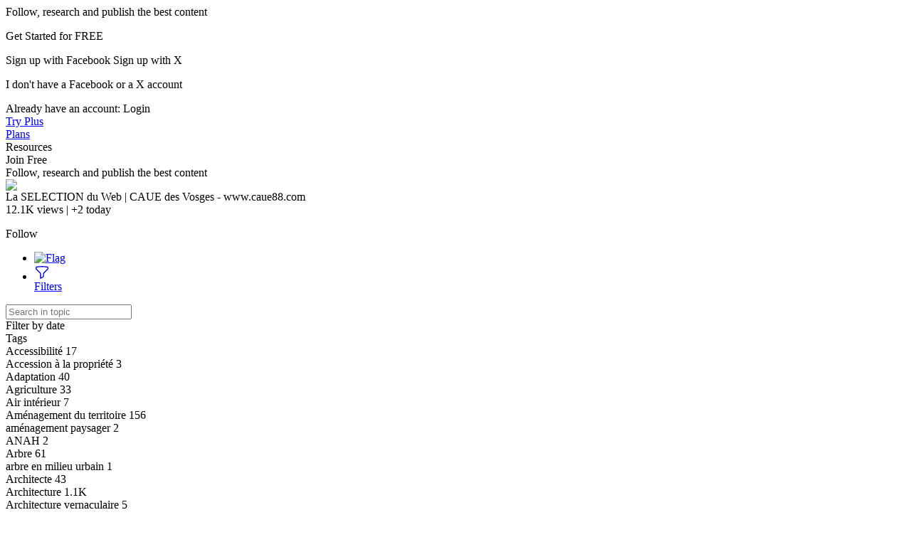

--- FILE ---
content_type: text/html;charset=UTF-8
request_url: https://www.scoop.it/topic/revue-de-presse-caue-des-vosges/p/4150993132/2024/02/15/espaces-verts-gerer-autrement-pour-digerer-le-changement-climatique-conseil-departemental-de-la-nievre
body_size: 122270
content:
<!DOCTYPE html PUBLIC "-//W3C//DTD XHTML 1.0 Transitional//EN" "http://www.w3.org/TR/xhtml1/DTD/xhtml1-transitional.dtd">

<!--[if lte IE 7]> <html xmlns="http://www.w3.org/1999/xhtml" xmlns:og="http://opengraphprotocol.org/schema/" xmlns:fb="http://ogp.me/ns/fb#" class="ie7"> <![endif]-->
<!--[if IE 8]>     <html xmlns="http://www.w3.org/1999/xhtml" xmlns:og="http://opengraphprotocol.org/schema/" xmlns:fb="http://ogp.me/ns/fb#" class="ie8"> <![endif]-->
<!--[if IE 9]>     <html xmlns="http://www.w3.org/1999/xhtml" xmlns:og="http://opengraphprotocol.org/schema/" xmlns:fb="http://ogp.me/ns/fb#" class="ie9"> <![endif]-->
<!--[if !IE]><!--> <html xmlns="http://www.w3.org/1999/xhtml" xmlns:og="http://opengraphprotocol.org/schema/" xmlns:fb="http://ogp.me/ns/fb#" class="notie"><!--<![endif]-->

	
	<head prefix="og: http://ogp.me/ns# fb: http://ogp.me/ns/fb# scoop_it: http://ogp.me/ns/fb/scoop_it#">
			    <link rel="preconnect" href="https://fonts.googleapis.com">
<link rel="preconnect" href="https://fonts.gstatic.com" crossorigin>
<link rel="stylesheet" type="text/css" href="//fonts.googleapis.com/css?family=Roboto:400,300,300italic,400italic,700,700italic&subset=latin,greek,latin-ext"/>
<link rel="stylesheet" href="https://cdn.jsdelivr.net/npm/bootstrap-icons@1.4.1/font/bootstrap-icons.css" integrity="sha384-NUDU7Qr8dfscXBIhA0px/bRl3cgNrOT9l/WPm15DzH5xnBs4fL4vgRiXURs98/ID" crossorigin="anonymous">
<meta http-equiv="content-type" content="text/html; charset=UTF-8" />
<meta charset="utf-8">
<meta http-equiv="X-UA-Compatible" content="IE=edge" />

		
			<link rel="icon" href="/resources/img/V4/scoopit-icon-cyan-32.png" sizes="32x32">
		<link rel="icon" href="/resources/img/V4/scoopit-icon-cyan-96.png" sizes="96x96">
		<link rel="icon" href="/resources/img/V4/scoopit-icon-cyan-128.png" sizes="128x128">
		<link rel="icon" href="/resources/img/V4/scoopit-icon-cyan-192.png" sizes="192x192">
	
			<title>Espaces verts : g&eacute;rer autrement pour dig...</title>
			


<script src="https://cdnjs.cloudflare.com/ajax/libs/tarteaucitronjs/1.25.0/tarteaucitron.js" integrity="sha512-G0k6TFqc8+MpqnHFP3/SsFREZWo4p5nm+GqSHQIIq8Ir3t9KgU1bs31CJQ85Zq/u1M4fSNF1aWY+I46/7pdvzg==" crossorigin="anonymous" referrerpolicy="no-referrer"></script>
<script src="/resources/dist-rf4ab5ca4b2/tarteaucitron-services.js" type="text/javascript" ></script>

<script>
tarteaucitron.init({
    "privacyUrl": "https://www.scoop.it/policy#privacypolicy",
    "hashtag": "#cookie-mgmt",
    "cookieName": "scpcookieprefs",
    "orientation": "bottom",
    "groupServices": false,
    "showAlertSmall": false,
    "cookieslist": false,
    "showIcon": false,
    "adblocker": false,
    "DenyAllCta" : true,
    "AcceptAllCta" : true,
    "highPrivacy": true,
    "handleBrowserDNTRequest": false,
    "removeCredit": false,
    "moreInfoLink": true,
    "useExternalCss": true,
    "readmoreLink": "",
    "mandatory": true
});
tarteaucitron.launch['linkedin'] = true;
tarteaucitron.launch['twitterwidgetsapiScit'] = true;
tarteaucitron.launch['facebook'] = true;
(tarteaucitron.job = tarteaucitron.job || []).push('linkedin');
(tarteaucitron.job = tarteaucitron.job || []).push('twitterwidgetsapiScit');
(tarteaucitron.job = tarteaucitron.job || []).push('facebook');
(tarteaucitron.job = tarteaucitron.job || []).push('fullstory');
(tarteaucitron.job = tarteaucitron.job || []).push('googleadwordsconversion');
tarteaucitron.user.userVoiceApi = '64zeQcyLJLlYuQ2Nj7WQ';
(tarteaucitron.job = tarteaucitron.job || []).push('uservoice');
</script>


<link rel="stylesheet" type="text/css" href="/resources/dist-rf4ab5ca4b2/scoopV4.css"/>
<link rel="stylesheet" type="text/css" href="/resources/dist-rf4ab5ca4b2/reactmodules.css"/>
<script>
    __i18next_locale="en";
    __i18next_locale_debug = false;
    __i18next_translation_base_url = "/resources/dist-rf4ab5ca4b2/";
        global_timezoneOffsetMillis = -18000000;
            global_is24HourDateFormat = false;
                global_availableTranslationTargetLanguages = [];
    </script>
<script src="/resources/dist-rf4ab5ca4b2/scoop-i18n.js" type="text/javascript"></script>
<script src="/resources/dist-rf4ab5ca4b2/scoopV4_vendors.js" type="text/javascript"></script>
<script src="/resources/dist-rf4ab5ca4b2/scoopV4.js" type="text/javascript"></script>

<script type="text/javascript" src="https://www.youtube.com/player_api"></script>

<!--[if !IE 7]>
	<style type="text/css">
		#wrap {display:table;height:100%}
	</style>
<![endif]-->







	


<script type="text/javascript">
        tarteaucitron.user.multiplegtagUa = []
        tarteaucitron.user.multiplegtagUa.push("G-SE02RDMT2D");


                            tarteaucitron.user.multiplegtagUa.push("6293145385");
                
                                                
        (tarteaucitron.job = tarteaucitron.job || []).push('multiplegtag');

</script>

  						<script type="text/javascript">
		if (top.location == window.location) {
						setTimeout("tpv(3011148, 4150993132,  null,  null,null)", 200);	
		}
	</script>

<meta property="og:site_name" content="Scoop.it"/>
	<meta name="twitter:card" content="summary_large_image"/>
<meta name="twitter:site" content="@scoopit"/>

		<meta property="og:title" content="Espaces verts : g&eacute;rer autrement pour dig&eacute;rer le changement climatique | Conseil D&eacute;partemental de la Ni&egrave;vre | La SELECTION du Web | CAUE des Vosges - www.caue88.com"/>
		<meta property="og:description" content="Le d&eacute;r&egrave;glement climatique affecte les saisons ; en t&eacute;moigne cette douceur de fin d&rsquo;hiver qui annonce un printemps pr&eacute;coce. C&rsquo;est l&rsquo;occasion de se pencher sur les alternatives &agrave; la gestion classique des espaces verts dans les communes." />
						<meta property="og:url" content="https://www.scoop.it/topic/revue-de-presse-caue-des-vosges/p/4150993132/2024/02/15/espaces-verts-gerer-autrement-pour-digerer-le-changement-climatique-conseil-departemental-de-la-nievre"/>
					<meta property="og:image" content="https://img.scoop.it/8TeRDHU7QlgiCl6nedDpsIXXXL4j3HpexhjNOf_P3YmryPKwJ94QGRtDb3Sbc6KY" />
									<meta property="og:image:width" content="1623" />
			<meta property="og:image:height" content="728" />
						    <meta name="description" content="Le d&eacute;r&egrave;glement climatique affecte les saisons ; en t&eacute;moigne cette douceur de fin d&rsquo;hiver qui annonce un printemps pr&eacute;coce. C&rsquo;est l&rsquo;occasion de se pencher sur les alternatives &agrave; la gestion classique des espaces verts dans les communes. | La SELECTION du Web | CAUE des Vosges - www.caue88.com"/>
        <meta name="keywords" content="architecture,Urbanisme,Environnement,Habitat,Paysage,Biodiversit&eacute;,Cimeti&egrave;re,Espace public,V&eacute;g&eacute;talisation" />





        			<style type="text/css">
			
			
			
		</style>
	<link href='https://fonts.googleapis.com/css?family=Lobster|Patrick+Hand|Anton|Kelly+Slab|Jura|MedievalSharp|Ruslan+Display|Modern+Antiqua|Play|Forum|Andika&subset=latin,cyrillic-ext,latin-ext,cyrillic,greek-ext,greek'
      rel='stylesheet' type='text/css'>

	<style type="text/css">
		
		
	</style>
<style type="text/css">
	#utilArea {
		background: none;
		background-color: transparent;
	}
	
	body#viewMode.V4_2 {
		background-attachment: fixed;
		background-position: 50%  1px ;
								
						
							background-repeat : no-repeat;
						}
	
	    
        
</style>


	    		    <style type="text/css">
		    	
		    </style>
	   	

    </head>

    <body id="viewMode" class="macOS  V4_2  theme-action-banner    lang-en">
        <div id="reactmodal-wrapper"><div id="reactmodal-overlay"></div><div id="reactmodal"></div></div>
		<div id="blue-error-modal"></div>
    	
    			<script type="text/javascript">
                        	global_premiumFeatures = {};
            			                global_availableLanguages = [{"code":"en","displayName":"English",},{"code":"af","displayName":"Afrikaans",},{"code":"sq","displayName":"Albanian",},{"code":"ar","displayName":"Arabic",},{"code":"hy","displayName":"Armenian",},{"code":"az","displayName":"Azerbaijani",},{"code":"bn","displayName":"Bangla",},{"code":"eu","displayName":"Basque",},{"code":"be","displayName":"Belarusian",},{"code":"bs","displayName":"Bosnian",},{"code":"bg","displayName":"Bulgarian",},{"code":"ca","displayName":"Catalan",},{"code":"zh","displayName":"Chinese",},{"code":"hr","displayName":"Croatian",},{"code":"cs","displayName":"Czech",},{"code":"da","displayName":"Danish",},{"code":"nl","displayName":"Dutch",},{"code":"eo","displayName":"Esperanto",},{"code":"et","displayName":"Estonian",},{"code":"fi","displayName":"Finnish",},{"code":"fr","displayName":"French",},{"code":"lg","displayName":"Ganda",},{"code":"ka","displayName":"Georgian",},{"code":"de","displayName":"German",},{"code":"el","displayName":"Greek",},{"code":"gu","displayName":"Gujarati",},{"code":"iw","displayName":"Hebrew",},{"code":"hi","displayName":"Hindi",},{"code":"hu","displayName":"Hungarian",},{"code":"is","displayName":"Icelandic",},{"code":"in","displayName":"Indonesian",},{"code":"ga","displayName":"Irish",},{"code":"it","displayName":"Italian",},{"code":"ja","displayName":"Japanese",},{"code":"kk","displayName":"Kazakh",},{"code":"ko","displayName":"Korean",},{"code":"lv","displayName":"Latvian",},{"code":"lt","displayName":"Lithuanian",},{"code":"mk","displayName":"Macedonian",},{"code":"ms","displayName":"Malay",},{"code":"mi","displayName":"Maori",},{"code":"mr","displayName":"Marathi",},{"code":"mn","displayName":"Mongolian",},{"code":"nb","displayName":"Norwegian Bokmål",},{"code":"nn","displayName":"Norwegian Nynorsk",},{"code":"fa","displayName":"Persian",},{"code":"pl","displayName":"Polish",},{"code":"pt","displayName":"Portuguese",},{"code":"pa","displayName":"Punjabi",},{"code":"ro","displayName":"Romanian",},{"code":"ru","displayName":"Russian",},{"code":"sr","displayName":"Serbian",},{"code":"sn","displayName":"Shona",},{"code":"sk","displayName":"Slovak",},{"code":"sl","displayName":"Slovenian",},{"code":"so","displayName":"Somali",},{"code":"st","displayName":"Southern Sotho",},{"code":"es","displayName":"Spanish",},{"code":"sw","displayName":"Swahili",},{"code":"sv","displayName":"Swedish",},{"code":"tl","displayName":"Tagalog",},{"code":"ta","displayName":"Tamil",},{"code":"te","displayName":"Telugu",},{"code":"th","displayName":"Thai",},{"code":"ts","displayName":"Tsonga",},{"code":"tn","displayName":"Tswana",},{"code":"tr","displayName":"Turkish",},{"code":"uk","displayName":"Ukrainian",},{"code":"ur","displayName":"Urdu",},{"code":"vi","displayName":"Vietnamese",},{"code":"cy","displayName":"Welsh",},{"code":"xh","displayName":"Xhosa",},{"code":"yo","displayName":"Yoruba",},{"code":"zu","displayName":"Zulu",},];
			            var global_isBlue = false;
		</script>
    	<div class="wrap">

	    	   			   		<div id="signupPopup" class="popup">
	<div class="popup-title">
        Follow, research and publish the best content	</div>
	<div class="popup-content signup">
		<p class="signup-catch">
	        Get Started for FREE	    </p>
	   <p class="signup-networks">
	       	<a x-href="facebook" onclick="return clickSignupPopup(this);" class="button-login-sn button-login-sn-fb">
				<span class="icon"></span>
				<span class="text">
					Sign up with Facebook				</span>
			</a>

			<a x-href="twitterX" onclick="return clickSignupPopup(this);" class="button-login-sn button-login-sn-tw">
				<span class="icon"></span>
				<span class="text">
					Sign up with X				</span>
			</a>
        </p>
        <p class="signup-bypass">
            <a x-href="&showForm=true" class="bypass" onclick="return clickSignupPopup(this);">I don't have a Facebook or a X account</a>
	    </p>
		<div class="login-in-signup">
			Already have an account: <a id="signupPopupLoginLink" data-href="https://www.scoop.it/login?redirectUrl=https%3A%2F%2Fwww.scoop.it%2Ftopic%2Frevue-de-presse-caue-des-vosges%2Fp%2F4150993132%2F2024%2F02%2F15%2Fespaces-verts-gerer-autrement-pour-digerer-le-changement-climatique-conseil-departemental-de-la-nievre" onclick="trackClick('signupAlreadyHaveAnAccount');" >Login</a>
		</div>
	</div>
</div>
	   	
    			<script>
	    jQuery(document).ready(function(){
	    	setTimeout(function() {
				UserVoice=window.UserVoice||[];
				UserVoice.push(['set', {
					accent_color: '#28bbbb',
					trigger_color: 'white',
					trigger_background_color: '#28bbbb',
				  smartvote_enabled: false,
				  post_suggestion_enabled: false,
				  strings: {
				  	contact_title: 'Send Scoop.it a message',
				  },
				  				}]);
				
				// SSO
								
				// Add default trigger to the bottom-right corner of the window:
				UserVoice.push(['addTrigger', { mode: 'contact', trigger_position: 'bottom-right'}]);
				UserVoice.push(['autoprompt', {}]);
	    	}, 2000);
        });
	</script>

		    			<div id="headbanner" class="shadow-md tCustomization tCustomization_header_background"  >
	 			 

	<div id="head">
	    	    		    	                <div class="headSection head-section-logo">
                    <div id="logoToHome"                           onclick="trackClick('topBannerLogo', function() {window.location = 'https://www.scoop.it';})"                          class="tCustomization tCustomization_header_image"></div>
                </div>
                        							<div class="headSection head-section-left">
									 						 <a class="top-banner-section invisibleLink headerLink tCustomization_header" onclick="trackClick('tryBusinessOnAnonymousHeader')" href="/order/subscribe?context=tryBizHeader&amp;trial=1">
							Try Plus						 </a>
					 				 	
				 	<div class="top-banner-separator"></div>
				
												<a class="top-banner-section invisibleLink headerLink tCustomization_header" onclick="trackClick('popupPostHeaderGuidedTour');" href='/pricing'>
								Plans							</a>
						<div class="top-banner-separator"></div>
					 
														     <div class="top-banner-section invisibleLink headerLink tCustomization_header" onclick="trackClick('headerResources', function(){window.location.href=window.location.href='https://www.scoop.it/content-marketing-resource-center/?utm_source=scoop.it&utm_medium=topbanner&utm_campaign=topbanner'});">
                        Resources                     </div>
				 			 </div>
				
		
				<div class="headSection head-section-infos">
		    																	
						                									<div id="signUpOnTop" class="button button-blue showSignupPopup" x-href="" onclick="trackClick('popupPostHeaderSignUp', null, {'hasRelatedPosts': 'true'}); return true;">Join Free</div>
											<div class="top-banner-section tCustomization_header top-banner-promote-message">
                            Follow, research and publish the best content						</div>
									                            
					</div>
	</div>
</div>
	<script>
    const theme_searchParams = {"query":null,"selectedTags":[]};
    function theme_selectTag(tag){
        window.location.search = buildTopicSearchQueryString_selectTag(tag, theme_searchParams);
    }
</script>

			
        
	<div id="hfg-nav-fixed-placeholder"></div>
	<div id="theme-actions-banner" class="hfg-nav shadow-md theme-actions-banner-theme  ">
		<div class="hfg-nav-title"
			 onclick=" window.location.href='/topic/revue-de-presse-caue-des-vosges?nosug=1'; return false;">
			<div class="hfg-nav-title-topic">
				<div>
					<div class="hfg-nav-title-topic-image">
						<img src="https://img.scoop.it/dCpDaiDqSHk1mCNmRaZaqkjYEO5_sH-V_bKW18Vj-Jk="/>
					</div>
				</div>
				<div>
					<div class="hfg-nav-title-topic-name">La SELECTION du Web | CAUE des Vosges - www.caue88.com</div>

					<div class="hfg-nav-title-topic-analytics">
												12.1K <span class="viewsButton-legend">views</span> |
						+2 <span class="viewsButton-legend">today</span>
					</div>
				</div>
			</div>
		</div>
		<div id="hfg-nav-menu">
			<ul class="theme-actions-banner-main-tabs">
															</ul>
			
							<div id='theme-toolbox'>
										<div x-href="?follow=3011148" class="showSignupPopup  button  button-blue  button-small"
						      id="mail_register">
							Follow						</div>
					
										

					           	
    				</div>
						
			<ul class="hfg-nav-menu-stackedOnRight">
																							<li title="Flag this topic as inappropriate" class="hfg-nav-menu-small-item tooltip-bottom-left">
								<a id="inappropriateOptionsButton"
								   href="#"
								   onclick="showIframeInSimpleModal('/inapproriate?t=revue-de-presse-caue-des-vosges', false, true);return false;"
								   class="flex items-center" style="display:flex;"
								>
								 	<img src="/resources/img/V4/themeActionsBanner/flag.png" alt="Flag"/>
								</a>
							</li>
											    						<li id="filterOptionsButton"
							data-dropdown="#filterDropDown"
							data-dropdown-auto-left-correction="true"
							data-dropdown-left-correction="-78"							data-dropdown-top="53" class="dropdown hfg-nav-menu-small-item tooltip-bottom-left " title="Filter topic">
							<a href="#" class="flex items-center gap-2">
								<div style="width: 22px; height: 22px;">
									<svg xmlns="http://www.w3.org/2000/svg" fill="none" viewBox="0 0 24 24" stroke-width="1.5" stroke="currentColor" style="width: 22px; height: 22px;">
										<path stroke-linecap="round" stroke-linejoin="round" d="M12 3c2.755 0 5.455.232 8.083.678.533.09.917.556.917 1.096v1.044a2.25 2.25 0 0 1-.659 1.591l-5.432 5.432a2.25 2.25 0 0 0-.659 1.591v2.927a2.25 2.25 0 0 1-1.244 2.013L9.75 21v-6.568a2.25 2.25 0 0 0-.659-1.591L3.659 7.409A2.25 2.25 0 0 1 3 5.818V4.774c0-.54.384-1.006.917-1.096A48.32 48.32 0 0 1 12 3Z" />
									</svg>
																																																														</div>
																	<div>Filters</div>
															</a>
						</li>
				                			</ul>			
										<script type="text/javascript">
	jQuery('#filterOptionsButton').data('data-dropdown-open-callback', function() {
		jQuery('#filterBySearchInput').focus();
	});
</script>
<div id="filterDropDown" class="dropdown-menu has-tip anchor-right">
	<div id="tagsforthistheme">
		<form id="filterBySearchForm">
			<input id="filterBySearchInput"  placeholder="Search in topic" type="text" name="q" value=""/>
					</form>
		<script>
			jQuery("#filterBySearchForm").submit(function(e){
				e.preventDefault();
				e.stopPropagation();
				window.location.search = buildTopicSearchQueryString_search(jQuery('#filterBySearchInput').val(), theme_searchParams);
			})
			jQuery("#clearFilter a").click(function(e){
				e.preventDefault();
				e.stopPropagation();
				window.location.search = buildTopicSearchQueryString_clearSearch(theme_searchParams);
			})
		</script>
		<div class="section section-title">Filter by date</div>
				<div class="section section-item">
			<div id="advanced-filter-container"></div>
			<script type="application/javascript">
				function onRangeChange(range, start, end) {
					if (range != null) {
						if (range === 'alltime') {
							window.location.search = buildTopicSearchQueryString_clearDate(theme_searchParams);
						} else {
							window.location.search = buildTopicSearchQueryString_setRange(range, theme_searchParams);
						}
					} else {
						window.location.search = buildTopicSearchQueryString_setFromTo(start, end, theme_searchParams);
					}
				}
				function emptyToNull(s) {
					return s === "" ? null : s;
				}
				renderAdvancedSearch(document.getElementById("advanced-filter-container"), {
					range: theme_searchParams.range,
					from: theme_searchParams.from,
					to: theme_searchParams.to,
					rangeTarget: theme_searchParams.rangeTarget,
					opens: "left"
				}, function(range, start, end, rangeTarget){
					theme_searchParams["rangeTarget"] = rangeTarget;
					onRangeChange(range, start, end)
				});
			</script>
		</div>

		<div class="section section-title flex justify-between items-center">
			<div>Tags</div>
					</div>
												<div id="tagListWrapper">
									
						<div class="section section-item topic-tags-list">
								<div onclick="theme_selectTag('Accessibilit\u00E9')" class="topic-tags-item " style="margin:0;">
										<a title="Show only posts tagged with 'Accessibilité'"  rel="nofollow">
										<span class="topic-tags-item-name">Accessibilit&eacute;</span>
										<span class="topic-tags-item-count">17</span>
									</a>
								</div>
						</div>
					
						<div class="section section-item topic-tags-list">
								<div onclick="theme_selectTag('Accession \u00E0 la propri\u00E9t\u00E9')" class="topic-tags-item " style="margin:0;">
										<a title="Show only posts tagged with 'Accession à la propriété'"  rel="nofollow">
										<span class="topic-tags-item-name">Accession &agrave; la propri&eacute;t&eacute;</span>
										<span class="topic-tags-item-count">3</span>
									</a>
								</div>
						</div>
					
						<div class="section section-item topic-tags-list">
								<div onclick="theme_selectTag('Adaptation')" class="topic-tags-item " style="margin:0;">
										<a title="Show only posts tagged with 'Adaptation'"  rel="nofollow">
										<span class="topic-tags-item-name">Adaptation</span>
										<span class="topic-tags-item-count">40</span>
									</a>
								</div>
						</div>
					
						<div class="section section-item topic-tags-list">
								<div onclick="theme_selectTag('Agriculture')" class="topic-tags-item " style="margin:0;">
										<a title="Show only posts tagged with 'Agriculture'"  rel="nofollow">
										<span class="topic-tags-item-name">Agriculture</span>
										<span class="topic-tags-item-count">33</span>
									</a>
								</div>
						</div>
					
						<div class="section section-item topic-tags-list">
								<div onclick="theme_selectTag('Air int\u00E9rieur')" class="topic-tags-item " style="margin:0;">
										<a title="Show only posts tagged with 'Air intérieur'"  rel="nofollow">
										<span class="topic-tags-item-name">Air int&eacute;rieur</span>
										<span class="topic-tags-item-count">7</span>
									</a>
								</div>
						</div>
					
						<div class="section section-item topic-tags-list">
								<div onclick="theme_selectTag('Am\u00E9nagement du territoire')" class="topic-tags-item " style="margin:0;">
										<a title="Show only posts tagged with 'Aménagement du territoire'"  rel="nofollow">
										<span class="topic-tags-item-name">Am&eacute;nagement du territoire</span>
										<span class="topic-tags-item-count">156</span>
									</a>
								</div>
						</div>
					
						<div class="section section-item topic-tags-list">
								<div onclick="theme_selectTag('am\u00E9nagement paysager')" class="topic-tags-item " style="margin:0;">
										<a title="Show only posts tagged with 'aménagement paysager'"  rel="nofollow">
										<span class="topic-tags-item-name">am&eacute;nagement paysager</span>
										<span class="topic-tags-item-count">2</span>
									</a>
								</div>
						</div>
					
						<div class="section section-item topic-tags-list">
								<div onclick="theme_selectTag('ANAH')" class="topic-tags-item " style="margin:0;">
										<a title="Show only posts tagged with 'ANAH'"  rel="nofollow">
										<span class="topic-tags-item-name">ANAH</span>
										<span class="topic-tags-item-count">2</span>
									</a>
								</div>
						</div>
					
						<div class="section section-item topic-tags-list">
								<div onclick="theme_selectTag('Arbre')" class="topic-tags-item " style="margin:0;">
										<a title="Show only posts tagged with 'Arbre'"  rel="nofollow">
										<span class="topic-tags-item-name">Arbre</span>
										<span class="topic-tags-item-count">61</span>
									</a>
								</div>
						</div>
					
						<div class="section section-item topic-tags-list">
								<div onclick="theme_selectTag('arbre en milieu urbain')" class="topic-tags-item " style="margin:0;">
										<a title="Show only posts tagged with 'arbre en milieu urbain'"  rel="nofollow">
										<span class="topic-tags-item-name">arbre en milieu urbain</span>
										<span class="topic-tags-item-count">1</span>
									</a>
								</div>
						</div>
					
						<div class="section section-item topic-tags-list">
								<div onclick="theme_selectTag('Architecte')" class="topic-tags-item " style="margin:0;">
										<a title="Show only posts tagged with 'Architecte'"  rel="nofollow">
										<span class="topic-tags-item-name">Architecte</span>
										<span class="topic-tags-item-count">43</span>
									</a>
								</div>
						</div>
					
						<div class="section section-item topic-tags-list">
								<div onclick="theme_selectTag('Architecture')" class="topic-tags-item " style="margin:0;">
										<a title="Show only posts tagged with 'Architecture'"  rel="nofollow">
										<span class="topic-tags-item-name">Architecture</span>
										<span class="topic-tags-item-count">1.1K</span>
									</a>
								</div>
						</div>
					
						<div class="section section-item topic-tags-list">
								<div onclick="theme_selectTag('Architecture vernaculaire')" class="topic-tags-item " style="margin:0;">
										<a title="Show only posts tagged with 'Architecture vernaculaire'"  rel="nofollow">
										<span class="topic-tags-item-name">Architecture vernaculaire</span>
										<span class="topic-tags-item-count">5</span>
									</a>
								</div>
						</div>
					
						<div class="section section-item topic-tags-list">
								<div onclick="theme_selectTag('Art')" class="topic-tags-item " style="margin:0;">
										<a title="Show only posts tagged with 'Art'"  rel="nofollow">
										<span class="topic-tags-item-name">Art</span>
										<span class="topic-tags-item-count">12</span>
									</a>
								</div>
						</div>
					
						<div class="section section-item topic-tags-list">
								<div onclick="theme_selectTag('Autoconstruction')" class="topic-tags-item " style="margin:0;">
										<a title="Show only posts tagged with 'Autoconstruction'"  rel="nofollow">
										<span class="topic-tags-item-name">Autoconstruction</span>
										<span class="topic-tags-item-count">1</span>
									</a>
								</div>
						</div>
					
						<div class="section section-item topic-tags-list">
								<div onclick="theme_selectTag('Autorisation d\'urbanisme')" class="topic-tags-item " style="margin:0;">
										<a title="Show only posts tagged with 'Autorisation d'urbanisme'"  rel="nofollow">
										<span class="topic-tags-item-name">Autorisation d'urbanisme</span>
										<span class="topic-tags-item-count">17</span>
									</a>
								</div>
						</div>
					
						<div class="section section-item topic-tags-list">
								<div onclick="theme_selectTag('B\u00E2ti ancien')" class="topic-tags-item " style="margin:0;">
										<a title="Show only posts tagged with 'Bâti ancien'"  rel="nofollow">
										<span class="topic-tags-item-name">B&acirc;ti ancien</span>
										<span class="topic-tags-item-count">44</span>
									</a>
								</div>
						</div>
					
						<div class="section section-item topic-tags-list">
								<div onclick="theme_selectTag('B\u00E2timent')" class="topic-tags-item " style="margin:0;">
										<a title="Show only posts tagged with 'Bâtiment'"  rel="nofollow">
										<span class="topic-tags-item-name">B&acirc;timent</span>
										<span class="topic-tags-item-count">30</span>
									</a>
								</div>
						</div>
					
						<div class="section section-item topic-tags-list">
								<div onclick="theme_selectTag('B\u00E9ton')" class="topic-tags-item " style="margin:0;">
										<a title="Show only posts tagged with 'Béton'"  rel="nofollow">
										<span class="topic-tags-item-name">B&eacute;ton</span>
										<span class="topic-tags-item-count">2</span>
									</a>
								</div>
						</div>
					
						<div class="section section-item topic-tags-list">
								<div onclick="theme_selectTag('Biodiversit\u00E9')" class="topic-tags-item " style="margin:0;">
										<a title="Show only posts tagged with 'Biodiversité'"  rel="nofollow">
										<span class="topic-tags-item-name">Biodiversit&eacute;</span>
										<span class="topic-tags-item-count">185</span>
									</a>
								</div>
						</div>
					
						<div class="section section-item topic-tags-list">
								<div onclick="theme_selectTag('Bois')" class="topic-tags-item " style="margin:0;">
										<a title="Show only posts tagged with 'Bois'"  rel="nofollow">
										<span class="topic-tags-item-name">Bois</span>
										<span class="topic-tags-item-count">61</span>
									</a>
								</div>
						</div>
					
						<div class="section section-item topic-tags-list">
								<div onclick="theme_selectTag('Bruit')" class="topic-tags-item " style="margin:0;">
										<a title="Show only posts tagged with 'Bruit'"  rel="nofollow">
										<span class="topic-tags-item-name">Bruit</span>
										<span class="topic-tags-item-count">1</span>
									</a>
								</div>
						</div>
					
						<div class="section section-item topic-tags-list">
								<div onclick="theme_selectTag('Cadre de vie')" class="topic-tags-item " style="margin:0;">
										<a title="Show only posts tagged with 'Cadre de vie'"  rel="nofollow">
										<span class="topic-tags-item-name">Cadre de vie</span>
										<span class="topic-tags-item-count">127</span>
									</a>
								</div>
						</div>
					
						<div class="section section-item topic-tags-list">
								<div onclick="theme_selectTag('Cartographie')" class="topic-tags-item " style="margin:0;">
										<a title="Show only posts tagged with 'Cartographie'"  rel="nofollow">
										<span class="topic-tags-item-name">Cartographie</span>
										<span class="topic-tags-item-count">10</span>
									</a>
								</div>
						</div>
					
						<div class="section section-item topic-tags-list">
								<div onclick="theme_selectTag('CAUE')" class="topic-tags-item " style="margin:0;">
										<a title="Show only posts tagged with 'CAUE'"  rel="nofollow">
										<span class="topic-tags-item-name">CAUE</span>
										<span class="topic-tags-item-count">99</span>
									</a>
								</div>
						</div>
					
						<div class="section section-item topic-tags-list">
								<div onclick="theme_selectTag('CAUE09')" class="topic-tags-item " style="margin:0;">
										<a title="Show only posts tagged with 'CAUE09'"  rel="nofollow">
										<span class="topic-tags-item-name">CAUE09</span>
										<span class="topic-tags-item-count">1</span>
									</a>
								</div>
						</div>
					
						<div class="section section-item topic-tags-list">
								<div onclick="theme_selectTag('CAUE31')" class="topic-tags-item " style="margin:0;">
										<a title="Show only posts tagged with 'CAUE31'"  rel="nofollow">
										<span class="topic-tags-item-name">CAUE31</span>
										<span class="topic-tags-item-count">1</span>
									</a>
								</div>
						</div>
					
						<div class="section section-item topic-tags-list">
								<div onclick="theme_selectTag('CAUE34')" class="topic-tags-item " style="margin:0;">
										<a title="Show only posts tagged with 'CAUE34'"  rel="nofollow">
										<span class="topic-tags-item-name">CAUE34</span>
										<span class="topic-tags-item-count">1</span>
									</a>
								</div>
						</div>
					
						<div class="section section-item topic-tags-list">
								<div onclick="theme_selectTag('CAUE66')" class="topic-tags-item " style="margin:0;">
										<a title="Show only posts tagged with 'CAUE66'"  rel="nofollow">
										<span class="topic-tags-item-name">CAUE66</span>
										<span class="topic-tags-item-count">1</span>
									</a>
								</div>
						</div>
					
						<div class="section section-item topic-tags-list">
								<div onclick="theme_selectTag('Changement climatique')" class="topic-tags-item " style="margin:0;">
										<a title="Show only posts tagged with 'Changement climatique'"  rel="nofollow">
										<span class="topic-tags-item-name">Changement climatique</span>
										<span class="topic-tags-item-count">171</span>
									</a>
								</div>
						</div>
					
						<div class="section section-item topic-tags-list">
								<div onclick="theme_selectTag('Chantier participatif')" class="topic-tags-item " style="margin:0;">
										<a title="Show only posts tagged with 'Chantier participatif'"  rel="nofollow">
										<span class="topic-tags-item-name">Chantier participatif</span>
										<span class="topic-tags-item-count">1</span>
									</a>
								</div>
						</div>
					
						<div class="section section-item topic-tags-list">
								<div onclick="theme_selectTag('Chauffage')" class="topic-tags-item " style="margin:0;">
										<a title="Show only posts tagged with 'Chauffage'"  rel="nofollow">
										<span class="topic-tags-item-name">Chauffage</span>
										<span class="topic-tags-item-count">2</span>
									</a>
								</div>
						</div>
					
						<div class="section section-item topic-tags-list">
								<div onclick="theme_selectTag('choix des v\u00E9g\u00E9taux')" class="topic-tags-item " style="margin:0;">
										<a title="Show only posts tagged with 'choix des végétaux'"  rel="nofollow">
										<span class="topic-tags-item-name">choix des v&eacute;g&eacute;taux</span>
										<span class="topic-tags-item-count">1</span>
									</a>
								</div>
						</div>
					
						<div class="section section-item topic-tags-list">
								<div onclick="theme_selectTag('Cimeti\u00E8re')" class="topic-tags-item " style="margin:0;">
										<a title="Show only posts tagged with 'Cimetière'"  rel="nofollow">
										<span class="topic-tags-item-name">Cimeti&egrave;re</span>
										<span class="topic-tags-item-count">16</span>
									</a>
								</div>
						</div>
					
						<div class="section section-item topic-tags-list">
								<div onclick="theme_selectTag('Circuit court')" class="topic-tags-item " style="margin:0;">
										<a title="Show only posts tagged with 'Circuit court'"  rel="nofollow">
										<span class="topic-tags-item-name">Circuit court</span>
										<span class="topic-tags-item-count">1</span>
									</a>
								</div>
						</div>
					
						<div class="section section-item topic-tags-list">
								<div onclick="theme_selectTag('CNDB')" class="topic-tags-item " style="margin:0;">
										<a title="Show only posts tagged with 'CNDB'"  rel="nofollow">
										<span class="topic-tags-item-name">CNDB</span>
										<span class="topic-tags-item-count">1</span>
									</a>
								</div>
						</div>
					
						<div class="section section-item topic-tags-list">
								<div onclick="theme_selectTag('Collectivit\u00E9 territoriale')" class="topic-tags-item " style="margin:0;">
										<a title="Show only posts tagged with 'Collectivité territoriale'"  rel="nofollow">
										<span class="topic-tags-item-name">Collectivit&eacute; territoriale</span>
										<span class="topic-tags-item-count">448</span>
									</a>
								</div>
						</div>
					
						<div class="section section-item topic-tags-list">
								<div onclick="theme_selectTag('Coll\u00E8ge')" class="topic-tags-item " style="margin:0;">
										<a title="Show only posts tagged with 'Collège'"  rel="nofollow">
										<span class="topic-tags-item-name">Coll&egrave;ge</span>
										<span class="topic-tags-item-count">3</span>
									</a>
								</div>
						</div>
					
						<div class="section section-item topic-tags-list">
								<div onclick="theme_selectTag('Colloque')" class="topic-tags-item " style="margin:0;">
										<a title="Show only posts tagged with 'Colloque'"  rel="nofollow">
										<span class="topic-tags-item-name">Colloque</span>
										<span class="topic-tags-item-count">2</span>
									</a>
								</div>
						</div>
					
						<div class="section section-item topic-tags-list">
								<div onclick="theme_selectTag('Commerce')" class="topic-tags-item " style="margin:0;">
										<a title="Show only posts tagged with 'Commerce'"  rel="nofollow">
										<span class="topic-tags-item-name">Commerce</span>
										<span class="topic-tags-item-count">49</span>
									</a>
								</div>
						</div>
					
						<div class="section section-item topic-tags-list">
								<div onclick="theme_selectTag('Concertation')" class="topic-tags-item " style="margin:0;">
										<a title="Show only posts tagged with 'Concertation'"  rel="nofollow">
										<span class="topic-tags-item-name">Concertation</span>
										<span class="topic-tags-item-count">9</span>
									</a>
								</div>
						</div>
					
						<div class="section section-item topic-tags-list">
								<div onclick="theme_selectTag('Confort')" class="topic-tags-item " style="margin:0;">
										<a title="Show only posts tagged with 'Confort'"  rel="nofollow">
										<span class="topic-tags-item-name">Confort</span>
										<span class="topic-tags-item-count">8</span>
									</a>
								</div>
						</div>
					
						<div class="section section-item topic-tags-list">
								<div onclick="theme_selectTag('confort thermique')" class="topic-tags-item " style="margin:0;">
										<a title="Show only posts tagged with 'confort thermique'"  rel="nofollow">
										<span class="topic-tags-item-name">confort thermique</span>
										<span class="topic-tags-item-count">12</span>
									</a>
								</div>
						</div>
					
						<div class="section section-item topic-tags-list">
								<div onclick="theme_selectTag('Construction')" class="topic-tags-item " style="margin:0;">
										<a title="Show only posts tagged with 'Construction'"  rel="nofollow">
										<span class="topic-tags-item-name">Construction</span>
										<span class="topic-tags-item-count">74</span>
									</a>
								</div>
						</div>
					
						<div class="section section-item topic-tags-list">
								<div onclick="theme_selectTag('Copropri\u00E9t\u00E9')" class="topic-tags-item " style="margin:0;">
										<a title="Show only posts tagged with 'Copropriété'"  rel="nofollow">
										<span class="topic-tags-item-name">Copropri&eacute;t&eacute;</span>
										<span class="topic-tags-item-count">16</span>
									</a>
								</div>
						</div>
					
						<div class="section section-item topic-tags-list">
								<div onclick="theme_selectTag('Cour d\'\u00E9cole')" class="topic-tags-item " style="margin:0;">
										<a title="Show only posts tagged with 'Cour d'école'"  rel="nofollow">
										<span class="topic-tags-item-name">Cour d'&eacute;cole</span>
										<span class="topic-tags-item-count">31</span>
									</a>
								</div>
						</div>
					
						<div class="section section-item topic-tags-list">
								<div onclick="theme_selectTag('Cour oasis')" class="topic-tags-item " style="margin:0;">
										<a title="Show only posts tagged with 'Cour oasis'"  rel="nofollow">
										<span class="topic-tags-item-name">Cour oasis</span>
										<span class="topic-tags-item-count">6</span>
									</a>
								</div>
						</div>
					
						<div class="section section-item topic-tags-list">
								<div onclick="theme_selectTag('Culture')" class="topic-tags-item " style="margin:0;">
										<a title="Show only posts tagged with 'Culture'"  rel="nofollow">
										<span class="topic-tags-item-name">Culture</span>
										<span class="topic-tags-item-count">10</span>
									</a>
								</div>
						</div>
					
						<div class="section section-item topic-tags-list">
								<div onclick="theme_selectTag('D\u00E9chet')" class="topic-tags-item " style="margin:0;">
										<a title="Show only posts tagged with 'Déchet'"  rel="nofollow">
										<span class="topic-tags-item-name">D&eacute;chet</span>
										<span class="topic-tags-item-count">2</span>
									</a>
								</div>
						</div>
					
						<div class="section section-item topic-tags-list">
								<div onclick="theme_selectTag('Densit\u00E9')" class="topic-tags-item " style="margin:0;">
										<a title="Show only posts tagged with 'Densité'"  rel="nofollow">
										<span class="topic-tags-item-name">Densit&eacute;</span>
										<span class="topic-tags-item-count">2</span>
									</a>
								</div>
						</div>
					
						<div class="section section-item topic-tags-list">
								<div onclick="theme_selectTag('D\u00E9simperm\u00E9abilisation')" class="topic-tags-item " style="margin:0;">
										<a title="Show only posts tagged with 'Désimperméabilisation'"  rel="nofollow">
										<span class="topic-tags-item-name">D&eacute;simperm&eacute;abilisation</span>
										<span class="topic-tags-item-count">10</span>
									</a>
								</div>
						</div>
					
						<div class="section section-item topic-tags-list">
								<div onclick="theme_selectTag('D\u00E9veloppement local')" class="topic-tags-item " style="margin:0;">
										<a title="Show only posts tagged with 'Développement local'"  rel="nofollow">
										<span class="topic-tags-item-name">D&eacute;veloppement local</span>
										<span class="topic-tags-item-count">1</span>
									</a>
								</div>
						</div>
					
						<div class="section section-item topic-tags-list">
								<div onclick="theme_selectTag('Donn\u00E9es')" class="topic-tags-item " style="margin:0;">
										<a title="Show only posts tagged with 'Données'"  rel="nofollow">
										<span class="topic-tags-item-name">Donn&eacute;es</span>
										<span class="topic-tags-item-count">1</span>
									</a>
								</div>
						</div>
					
						<div class="section section-item topic-tags-list">
								<div onclick="theme_selectTag('Eau')" class="topic-tags-item " style="margin:0;">
										<a title="Show only posts tagged with 'Eau'"  rel="nofollow">
										<span class="topic-tags-item-name">Eau</span>
										<span class="topic-tags-item-count">47</span>
									</a>
								</div>
						</div>
					
						<div class="section section-item topic-tags-list">
								<div onclick="theme_selectTag('Eaux pluviales')" class="topic-tags-item " style="margin:0;">
										<a title="Show only posts tagged with 'Eaux pluviales'"  rel="nofollow">
										<span class="topic-tags-item-name">Eaux pluviales</span>
										<span class="topic-tags-item-count">14</span>
									</a>
								</div>
						</div>
					
						<div class="section section-item topic-tags-list">
								<div onclick="theme_selectTag('Eaux us\u00E9es')" class="topic-tags-item " style="margin:0;">
										<a title="Show only posts tagged with 'Eaux usées'"  rel="nofollow">
										<span class="topic-tags-item-name">Eaux us&eacute;es</span>
										<span class="topic-tags-item-count">2</span>
									</a>
								</div>
						</div>
					
						<div class="section section-item topic-tags-list">
								<div onclick="theme_selectTag('Eclairage')" class="topic-tags-item " style="margin:0;">
										<a title="Show only posts tagged with 'Eclairage'"  rel="nofollow">
										<span class="topic-tags-item-name">Eclairage</span>
										<span class="topic-tags-item-count">12</span>
									</a>
								</div>
						</div>
					
						<div class="section section-item topic-tags-list">
								<div onclick="theme_selectTag('Eco-r\u00E9novation')" class="topic-tags-item " style="margin:0;">
										<a title="Show only posts tagged with 'Eco-rénovation'"  rel="nofollow">
										<span class="topic-tags-item-name">Eco-r&eacute;novation</span>
										<span class="topic-tags-item-count">2</span>
									</a>
								</div>
						</div>
					
						<div class="section section-item topic-tags-list">
								<div onclick="theme_selectTag('Ecoconstruction')" class="topic-tags-item " style="margin:0;">
										<a title="Show only posts tagged with 'Ecoconstruction'"  rel="nofollow">
										<span class="topic-tags-item-name">Ecoconstruction</span>
										<span class="topic-tags-item-count">1</span>
									</a>
								</div>
						</div>
					
						<div class="section section-item topic-tags-list">
								<div onclick="theme_selectTag('Ecole')" class="topic-tags-item " style="margin:0;">
										<a title="Show only posts tagged with 'Ecole'"  rel="nofollow">
										<span class="topic-tags-item-name">Ecole</span>
										<span class="topic-tags-item-count">67</span>
									</a>
								</div>
						</div>
					
						<div class="section section-item topic-tags-list">
								<div onclick="theme_selectTag('\u00C9cologie')" class="topic-tags-item " style="margin:0;">
										<a title="Show only posts tagged with 'Écologie'"  rel="nofollow">
										<span class="topic-tags-item-name">&Eacute;cologie</span>
										<span class="topic-tags-item-count">2</span>
									</a>
								</div>
						</div>
					
						<div class="section section-item topic-tags-list">
								<div onclick="theme_selectTag('Economie circulaire')" class="topic-tags-item " style="margin:0;">
										<a title="Show only posts tagged with 'Economie circulaire'"  rel="nofollow">
										<span class="topic-tags-item-name">Economie circulaire</span>
										<span class="topic-tags-item-count">14</span>
									</a>
								</div>
						</div>
					
						<div class="section section-item topic-tags-list">
								<div onclick="theme_selectTag('Economie locale')" class="topic-tags-item " style="margin:0;">
										<a title="Show only posts tagged with 'Economie locale'"  rel="nofollow">
										<span class="topic-tags-item-name">Economie locale</span>
										<span class="topic-tags-item-count">30</span>
									</a>
								</div>
						</div>
					
						<div class="section section-item topic-tags-list">
								<div onclick="theme_selectTag('Ecoquartier')" class="topic-tags-item " style="margin:0;">
										<a title="Show only posts tagged with 'Ecoquartier'"  rel="nofollow">
										<span class="topic-tags-item-name">Ecoquartier</span>
										<span class="topic-tags-item-count">15</span>
									</a>
								</div>
						</div>
					
						<div class="section section-item topic-tags-list">
								<div onclick="theme_selectTag('Education')" class="topic-tags-item " style="margin:0;">
										<a title="Show only posts tagged with 'Education'"  rel="nofollow">
										<span class="topic-tags-item-name">Education</span>
										<span class="topic-tags-item-count">13</span>
									</a>
								</div>
						</div>
					
						<div class="section section-item topic-tags-list">
								<div onclick="theme_selectTag('\u00C9glise')" class="topic-tags-item " style="margin:0;">
										<a title="Show only posts tagged with 'Église'"  rel="nofollow">
										<span class="topic-tags-item-name">&Eacute;glise</span>
										<span class="topic-tags-item-count">2</span>
									</a>
								</div>
						</div>
					
						<div class="section section-item topic-tags-list">
								<div onclick="theme_selectTag('Energie')" class="topic-tags-item " style="margin:0;">
										<a title="Show only posts tagged with 'Energie'"  rel="nofollow">
										<span class="topic-tags-item-name">Energie</span>
										<span class="topic-tags-item-count">47</span>
									</a>
								</div>
						</div>
					
						<div class="section section-item topic-tags-list">
								<div onclick="theme_selectTag('Energie renouvelable')" class="topic-tags-item " style="margin:0;">
										<a title="Show only posts tagged with 'Energie renouvelable'"  rel="nofollow">
										<span class="topic-tags-item-name">Energie renouvelable</span>
										<span class="topic-tags-item-count">41</span>
									</a>
								</div>
						</div>
					
						<div class="section section-item topic-tags-list">
								<div onclick="theme_selectTag('Enfant')" class="topic-tags-item " style="margin:0;">
										<a title="Show only posts tagged with 'Enfant'"  rel="nofollow">
										<span class="topic-tags-item-name">Enfant</span>
										<span class="topic-tags-item-count">6</span>
									</a>
								</div>
						</div>
					
						<div class="section section-item topic-tags-list">
								<div onclick="theme_selectTag('Entr\u00E9e d\'agglom\u00E9ration')" class="topic-tags-item " style="margin:0;">
										<a title="Show only posts tagged with 'Entrée d'agglomération'"  rel="nofollow">
										<span class="topic-tags-item-name">Entr&eacute;e d'agglom&eacute;ration</span>
										<span class="topic-tags-item-count">4</span>
									</a>
								</div>
						</div>
					
						<div class="section section-item topic-tags-list">
								<div onclick="theme_selectTag('Environnement')" class="topic-tags-item " style="margin:0;">
										<a title="Show only posts tagged with 'Environnement'"  rel="nofollow">
										<span class="topic-tags-item-name">Environnement</span>
										<span class="topic-tags-item-count">644</span>
									</a>
								</div>
						</div>
					
						<div class="section section-item topic-tags-list">
								<div onclick="theme_selectTag('eq')" class="topic-tags-item " style="margin:0;">
										<a title="Show only posts tagged with 'eq'"  rel="nofollow">
										<span class="topic-tags-item-name">eq</span>
										<span class="topic-tags-item-count">1</span>
									</a>
								</div>
						</div>
					
						<div class="section section-item topic-tags-list">
								<div onclick="theme_selectTag('Equipement culturel')" class="topic-tags-item " style="margin:0;">
										<a title="Show only posts tagged with 'Equipement culturel'"  rel="nofollow">
										<span class="topic-tags-item-name">Equipement culturel</span>
										<span class="topic-tags-item-count">14</span>
									</a>
								</div>
						</div>
					
						<div class="section section-item topic-tags-list">
								<div onclick="theme_selectTag('Equipement public')" class="topic-tags-item " style="margin:0;">
										<a title="Show only posts tagged with 'Equipement public'"  rel="nofollow">
										<span class="topic-tags-item-name">Equipement public</span>
										<span class="topic-tags-item-count">73</span>
									</a>
								</div>
						</div>
					
						<div class="section section-item topic-tags-list">
								<div onclick="theme_selectTag('Equipement sportif')" class="topic-tags-item " style="margin:0;">
										<a title="Show only posts tagged with 'Equipement sportif'"  rel="nofollow">
										<span class="topic-tags-item-name">Equipement sportif</span>
										<span class="topic-tags-item-count">8</span>
									</a>
								</div>
						</div>
					
						<div class="section section-item topic-tags-list">
								<div onclick="theme_selectTag('ERP')" class="topic-tags-item " style="margin:0;">
										<a title="Show only posts tagged with 'ERP'"  rel="nofollow">
										<span class="topic-tags-item-name">ERP</span>
										<span class="topic-tags-item-count">1</span>
									</a>
								</div>
						</div>
					
						<div class="section section-item topic-tags-list">
								<div onclick="theme_selectTag('Espace naturel')" class="topic-tags-item " style="margin:0;">
										<a title="Show only posts tagged with 'Espace naturel'"  rel="nofollow">
										<span class="topic-tags-item-name">Espace naturel</span>
										<span class="topic-tags-item-count">5</span>
									</a>
								</div>
						</div>
					
						<div class="section section-item topic-tags-list">
								<div onclick="theme_selectTag('espace prot\u00E9g\u00E9')" class="topic-tags-item " style="margin:0;">
										<a title="Show only posts tagged with 'espace protégé'"  rel="nofollow">
										<span class="topic-tags-item-name">espace prot&eacute;g&eacute;</span>
										<span class="topic-tags-item-count">1</span>
									</a>
								</div>
						</div>
					
						<div class="section section-item topic-tags-list">
								<div onclick="theme_selectTag('Espace public')" class="topic-tags-item " style="margin:0;">
										<a title="Show only posts tagged with 'Espace public'"  rel="nofollow">
										<span class="topic-tags-item-name">Espace public</span>
										<span class="topic-tags-item-count">151</span>
									</a>
								</div>
						</div>
					
						<div class="section section-item topic-tags-list">
								<div onclick="theme_selectTag('Espace Urbain')" class="topic-tags-item " style="margin:0;">
										<a title="Show only posts tagged with 'Espace Urbain'"  rel="nofollow">
										<span class="topic-tags-item-name">Espace Urbain</span>
										<span class="topic-tags-item-count">4</span>
									</a>
								</div>
						</div>
					
						<div class="section section-item topic-tags-list">
								<div onclick="theme_selectTag('Essences locales')" class="topic-tags-item " style="margin:0;">
										<a title="Show only posts tagged with 'Essences locales'"  rel="nofollow">
										<span class="topic-tags-item-name">Essences locales</span>
										<span class="topic-tags-item-count">1</span>
									</a>
								</div>
						</div>
					
						<div class="section section-item topic-tags-list">
								<div onclick="theme_selectTag('Europe')" class="topic-tags-item " style="margin:0;">
										<a title="Show only posts tagged with 'Europe'"  rel="nofollow">
										<span class="topic-tags-item-name">Europe</span>
										<span class="topic-tags-item-count">2</span>
									</a>
								</div>
						</div>
					
						<div class="section section-item topic-tags-list">
								<div onclick="theme_selectTag('Exp\u00E9rimentation')" class="topic-tags-item " style="margin:0;">
										<a title="Show only posts tagged with 'Expérimentation'"  rel="nofollow">
										<span class="topic-tags-item-name">Exp&eacute;rimentation</span>
										<span class="topic-tags-item-count">1</span>
									</a>
								</div>
						</div>
					
						<div class="section section-item topic-tags-list">
								<div onclick="theme_selectTag('Exposition')" class="topic-tags-item " style="margin:0;">
										<a title="Show only posts tagged with 'Exposition'"  rel="nofollow">
										<span class="topic-tags-item-name">Exposition</span>
										<span class="topic-tags-item-count">6</span>
									</a>
								</div>
						</div>
					
						<div class="section section-item topic-tags-list">
								<div onclick="theme_selectTag('Extension')" class="topic-tags-item " style="margin:0;">
										<a title="Show only posts tagged with 'Extension'"  rel="nofollow">
										<span class="topic-tags-item-name">Extension</span>
										<span class="topic-tags-item-count">2</span>
									</a>
								</div>
						</div>
					
						<div class="section section-item topic-tags-list">
								<div onclick="theme_selectTag('Fa\u00E7ade')" class="topic-tags-item " style="margin:0;">
										<a title="Show only posts tagged with 'Façade'"  rel="nofollow">
										<span class="topic-tags-item-name">Fa&ccedil;ade</span>
										<span class="topic-tags-item-count">5</span>
									</a>
								</div>
						</div>
					
						<div class="section section-item topic-tags-list">
								<div onclick="theme_selectTag('Faune')" class="topic-tags-item " style="margin:0;">
										<a title="Show only posts tagged with 'Faune'"  rel="nofollow">
										<span class="topic-tags-item-name">Faune</span>
										<span class="topic-tags-item-count">8</span>
									</a>
								</div>
						</div>
					
						<div class="section section-item topic-tags-list">
								<div onclick="theme_selectTag('Financement')" class="topic-tags-item " style="margin:0;">
										<a title="Show only posts tagged with 'Financement'"  rel="nofollow">
										<span class="topic-tags-item-name">Financement</span>
										<span class="topic-tags-item-count">149</span>
									</a>
								</div>
						</div>
					
						<div class="section section-item topic-tags-list">
								<div onclick="theme_selectTag('Fiscalit\u00E9')" class="topic-tags-item " style="margin:0;">
										<a title="Show only posts tagged with 'Fiscalité'"  rel="nofollow">
										<span class="topic-tags-item-name">Fiscalit&eacute;</span>
										<span class="topic-tags-item-count">9</span>
									</a>
								</div>
						</div>
					
						<div class="section section-item topic-tags-list">
								<div onclick="theme_selectTag('FNCAUE')" class="topic-tags-item " style="margin:0;">
										<a title="Show only posts tagged with 'FNCAUE'"  rel="nofollow">
										<span class="topic-tags-item-name">FNCAUE</span>
										<span class="topic-tags-item-count">1</span>
									</a>
								</div>
						</div>
					
						<div class="section section-item topic-tags-list">
								<div onclick="theme_selectTag('Foncier')" class="topic-tags-item " style="margin:0;">
										<a title="Show only posts tagged with 'Foncier'"  rel="nofollow">
										<span class="topic-tags-item-name">Foncier</span>
										<span class="topic-tags-item-count">4</span>
									</a>
								</div>
						</div>
					
						<div class="section section-item topic-tags-list">
								<div onclick="theme_selectTag('For\u00EAt')" class="topic-tags-item " style="margin:0;">
										<a title="Show only posts tagged with 'Forêt'"  rel="nofollow">
										<span class="topic-tags-item-name">For&ecirc;t</span>
										<span class="topic-tags-item-count">42</span>
									</a>
								</div>
						</div>
					
						<div class="section section-item topic-tags-list">
								<div onclick="theme_selectTag('Formation')" class="topic-tags-item " style="margin:0;">
										<a title="Show only posts tagged with 'Formation'"  rel="nofollow">
										<span class="topic-tags-item-name">Formation</span>
										<span class="topic-tags-item-count">2</span>
									</a>
								</div>
						</div>
					
						<div class="section section-item topic-tags-list">
								<div onclick="theme_selectTag('Friche industrielle')" class="topic-tags-item " style="margin:0;">
										<a title="Show only posts tagged with 'Friche industrielle'"  rel="nofollow">
										<span class="topic-tags-item-name">Friche industrielle</span>
										<span class="topic-tags-item-count">54</span>
									</a>
								</div>
						</div>
					
						<div class="section section-item topic-tags-list">
								<div onclick="theme_selectTag('Frugalit\u00E9')" class="topic-tags-item " style="margin:0;">
										<a title="Show only posts tagged with 'Frugalité'"  rel="nofollow">
										<span class="topic-tags-item-name">Frugalit&eacute;</span>
										<span class="topic-tags-item-count">1</span>
									</a>
								</div>
						</div>
					
						<div class="section section-item topic-tags-list">
								<div onclick="theme_selectTag('g\u00E9ographie')" class="topic-tags-item " style="margin:0;">
										<a title="Show only posts tagged with 'géographie'"  rel="nofollow">
										<span class="topic-tags-item-name">g&eacute;ographie</span>
										<span class="topic-tags-item-count">1</span>
									</a>
								</div>
						</div>
					
						<div class="section section-item topic-tags-list">
								<div onclick="theme_selectTag('Gestion de l\'eau')" class="topic-tags-item " style="margin:0;">
										<a title="Show only posts tagged with 'Gestion de l'eau'"  rel="nofollow">
										<span class="topic-tags-item-name">Gestion de l'eau</span>
										<span class="topic-tags-item-count">64</span>
									</a>
								</div>
						</div>
					
						<div class="section section-item topic-tags-list">
								<div onclick="theme_selectTag('Gouvernement')" class="topic-tags-item " style="margin:0;">
										<a title="Show only posts tagged with 'Gouvernement'"  rel="nofollow">
										<span class="topic-tags-item-name">Gouvernement</span>
										<span class="topic-tags-item-count">16</span>
									</a>
								</div>
						</div>
					
						<div class="section section-item topic-tags-list">
								<div onclick="theme_selectTag('Grand Est')" class="topic-tags-item " style="margin:0;">
										<a title="Show only posts tagged with 'Grand Est'"  rel="nofollow">
										<span class="topic-tags-item-name">Grand Est</span>
										<span class="topic-tags-item-count">244</span>
									</a>
								</div>
						</div>
					
						<div class="section section-item topic-tags-list">
								<div onclick="theme_selectTag('guide')" class="topic-tags-item " style="margin:0;">
										<a title="Show only posts tagged with 'guide'"  rel="nofollow">
										<span class="topic-tags-item-name">guide</span>
										<span class="topic-tags-item-count">1</span>
									</a>
								</div>
						</div>
					
						<div class="section section-item topic-tags-list">
								<div onclick="theme_selectTag('Habitant')" class="topic-tags-item " style="margin:0;">
										<a title="Show only posts tagged with 'Habitant'"  rel="nofollow">
										<span class="topic-tags-item-name">Habitant</span>
										<span class="topic-tags-item-count">58</span>
									</a>
								</div>
						</div>
					
						<div class="section section-item topic-tags-list">
								<div onclick="theme_selectTag('Habitat')" class="topic-tags-item " style="margin:0;">
										<a title="Show only posts tagged with 'Habitat'"  rel="nofollow">
										<span class="topic-tags-item-name">Habitat</span>
										<span class="topic-tags-item-count">748</span>
									</a>
								</div>
						</div>
					
						<div class="section section-item topic-tags-list">
								<div onclick="theme_selectTag('Habitat participatif')" class="topic-tags-item " style="margin:0;">
										<a title="Show only posts tagged with 'Habitat participatif'"  rel="nofollow">
										<span class="topic-tags-item-name">Habitat participatif</span>
										<span class="topic-tags-item-count">3</span>
									</a>
								</div>
						</div>
					
						<div class="section section-item topic-tags-list">
								<div onclick="theme_selectTag('Habitat pavillonnaire')" class="topic-tags-item " style="margin:0;">
										<a title="Show only posts tagged with 'Habitat pavillonnaire'"  rel="nofollow">
										<span class="topic-tags-item-name">Habitat pavillonnaire</span>
										<span class="topic-tags-item-count">5</span>
									</a>
								</div>
						</div>
					
						<div class="section section-item topic-tags-list">
								<div onclick="theme_selectTag('Haie')" class="topic-tags-item " style="margin:0;">
										<a title="Show only posts tagged with 'Haie'"  rel="nofollow">
										<span class="topic-tags-item-name">Haie</span>
										<span class="topic-tags-item-count">13</span>
									</a>
								</div>
						</div>
					
						<div class="section section-item topic-tags-list">
								<div onclick="theme_selectTag('Halle')" class="topic-tags-item " style="margin:0;">
										<a title="Show only posts tagged with 'Halle'"  rel="nofollow">
										<span class="topic-tags-item-name">Halle</span>
										<span class="topic-tags-item-count">7</span>
									</a>
								</div>
						</div>
					
						<div class="section section-item topic-tags-list">
								<div onclick="theme_selectTag('handicap')" class="topic-tags-item " style="margin:0;">
										<a title="Show only posts tagged with 'handicap'"  rel="nofollow">
										<span class="topic-tags-item-name">handicap</span>
										<span class="topic-tags-item-count">1</span>
									</a>
								</div>
						</div>
					
						<div class="section section-item topic-tags-list">
								<div onclick="theme_selectTag('Histoire')" class="topic-tags-item " style="margin:0;">
										<a title="Show only posts tagged with 'Histoire'"  rel="nofollow">
										<span class="topic-tags-item-name">Histoire</span>
										<span class="topic-tags-item-count">9</span>
									</a>
								</div>
						</div>
					
						<div class="section section-item topic-tags-list">
								<div onclick="theme_selectTag('humidit\u00E9')" class="topic-tags-item " style="margin:0;">
										<a title="Show only posts tagged with 'humidité'"  rel="nofollow">
										<span class="topic-tags-item-name">humidit&eacute;</span>
										<span class="topic-tags-item-count">1</span>
									</a>
								</div>
						</div>
					
						<div class="section section-item topic-tags-list">
								<div onclick="theme_selectTag('Incendie')" class="topic-tags-item " style="margin:0;">
										<a title="Show only posts tagged with 'Incendie'"  rel="nofollow">
										<span class="topic-tags-item-name">Incendie</span>
										<span class="topic-tags-item-count">3</span>
									</a>
								</div>
						</div>
					
						<div class="section section-item topic-tags-list">
								<div onclick="theme_selectTag('Industrie')" class="topic-tags-item " style="margin:0;">
										<a title="Show only posts tagged with 'Industrie'"  rel="nofollow">
										<span class="topic-tags-item-name">Industrie</span>
										<span class="topic-tags-item-count">1</span>
									</a>
								</div>
						</div>
					
						<div class="section section-item topic-tags-list">
								<div onclick="theme_selectTag('Infrastructure')" class="topic-tags-item " style="margin:0;">
										<a title="Show only posts tagged with 'Infrastructure'"  rel="nofollow">
										<span class="topic-tags-item-name">Infrastructure</span>
										<span class="topic-tags-item-count">8</span>
									</a>
								</div>
						</div>
					
						<div class="section section-item topic-tags-list">
								<div onclick="theme_selectTag('Ing\u00E9nierie')" class="topic-tags-item " style="margin:0;">
										<a title="Show only posts tagged with 'Ingénierie'"  rel="nofollow">
										<span class="topic-tags-item-name">Ing&eacute;nierie</span>
										<span class="topic-tags-item-count">14</span>
									</a>
								</div>
						</div>
					
						<div class="section section-item topic-tags-list">
								<div onclick="theme_selectTag('Inondation')" class="topic-tags-item " style="margin:0;">
										<a title="Show only posts tagged with 'Inondation'"  rel="nofollow">
										<span class="topic-tags-item-name">Inondation</span>
										<span class="topic-tags-item-count">21</span>
									</a>
								</div>
						</div>
					
						<div class="section section-item topic-tags-list">
								<div onclick="theme_selectTag('Intelligence Artificielle')" class="topic-tags-item " style="margin:0;">
										<a title="Show only posts tagged with 'Intelligence Artificielle'"  rel="nofollow">
										<span class="topic-tags-item-name">Intelligence Artificielle</span>
										<span class="topic-tags-item-count">7</span>
									</a>
								</div>
						</div>
					
						<div class="section section-item topic-tags-list">
								<div onclick="theme_selectTag('Isolation \u00E9cologique')" class="topic-tags-item " style="margin:0;">
										<a title="Show only posts tagged with 'Isolation écologique'"  rel="nofollow">
										<span class="topic-tags-item-name">Isolation &eacute;cologique</span>
										<span class="topic-tags-item-count">12</span>
									</a>
								</div>
						</div>
					
						<div class="section section-item topic-tags-list">
								<div onclick="theme_selectTag('Jardin')" class="topic-tags-item " style="margin:0;">
										<a title="Show only posts tagged with 'Jardin'"  rel="nofollow">
										<span class="topic-tags-item-name">Jardin</span>
										<span class="topic-tags-item-count">26</span>
									</a>
								</div>
						</div>
					
						<div class="section section-item topic-tags-list">
								<div onclick="theme_selectTag('L\u00E9gislation')" class="topic-tags-item " style="margin:0;">
										<a title="Show only posts tagged with 'Législation'"  rel="nofollow">
										<span class="topic-tags-item-name">L&eacute;gislation</span>
										<span class="topic-tags-item-count">64</span>
									</a>
								</div>
						</div>
					
						<div class="section section-item topic-tags-list">
								<div onclick="theme_selectTag('Logement social')" class="topic-tags-item " style="margin:0;">
										<a title="Show only posts tagged with 'Logement social'"  rel="nofollow">
										<span class="topic-tags-item-name">Logement social</span>
										<span class="topic-tags-item-count">3</span>
									</a>
								</div>
						</div>
					
						<div class="section section-item topic-tags-list">
								<div onclick="theme_selectTag('Loggia')" class="topic-tags-item " style="margin:0;">
										<a title="Show only posts tagged with 'Loggia'"  rel="nofollow">
										<span class="topic-tags-item-name">Loggia</span>
										<span class="topic-tags-item-count">1</span>
									</a>
								</div>
						</div>
					
						<div class="section section-item topic-tags-list">
								<div onclick="theme_selectTag('Lotissement')" class="topic-tags-item " style="margin:0;">
										<a title="Show only posts tagged with 'Lotissement'"  rel="nofollow">
										<span class="topic-tags-item-name">Lotissement</span>
										<span class="topic-tags-item-count">11</span>
									</a>
								</div>
						</div>
					
						<div class="section section-item topic-tags-list">
								<div onclick="theme_selectTag('Maison de Sant\u00E9')" class="topic-tags-item " style="margin:0;">
										<a title="Show only posts tagged with 'Maison de Santé'"  rel="nofollow">
										<span class="topic-tags-item-name">Maison de Sant&eacute;</span>
										<span class="topic-tags-item-count">1</span>
									</a>
								</div>
						</div>
					
						<div class="section section-item topic-tags-list">
								<div onclick="theme_selectTag('maison individuelle')" class="topic-tags-item " style="margin:0;">
										<a title="Show only posts tagged with 'maison individuelle'"  rel="nofollow">
										<span class="topic-tags-item-name">maison individuelle</span>
										<span class="topic-tags-item-count">3</span>
									</a>
								</div>
						</div>
					
						<div class="section section-item topic-tags-list">
								<div onclick="theme_selectTag('March\u00E9s publics')" class="topic-tags-item " style="margin:0;">
										<a title="Show only posts tagged with 'Marchés publics'"  rel="nofollow">
										<span class="topic-tags-item-name">March&eacute;s publics</span>
										<span class="topic-tags-item-count">18</span>
									</a>
								</div>
						</div>
					
						<div class="section section-item topic-tags-list">
								<div onclick="theme_selectTag('Maroc')" class="topic-tags-item " style="margin:0;">
										<a title="Show only posts tagged with 'Maroc'"  rel="nofollow">
										<span class="topic-tags-item-name">Maroc</span>
										<span class="topic-tags-item-count">1</span>
									</a>
								</div>
						</div>
					
						<div class="section section-item topic-tags-list">
								<div onclick="theme_selectTag('Mat\u00E9riaux')" class="topic-tags-item " style="margin:0;">
										<a title="Show only posts tagged with 'Matériaux'"  rel="nofollow">
										<span class="topic-tags-item-name">Mat&eacute;riaux</span>
										<span class="topic-tags-item-count">90</span>
									</a>
								</div>
						</div>
					
						<div class="section section-item topic-tags-list">
								<div onclick="theme_selectTag('Mat\u00E9riaux bio-sourc\u00E9s')" class="topic-tags-item " style="margin:0;">
										<a title="Show only posts tagged with 'Matériaux bio-sourcés'"  rel="nofollow">
										<span class="topic-tags-item-name">Mat&eacute;riaux bio-sourc&eacute;s</span>
										<span class="topic-tags-item-count">34</span>
									</a>
								</div>
						</div>
					
						<div class="section section-item topic-tags-list">
								<div onclick="theme_selectTag('Mat\u00E9riaux g\u00E9o-sourc\u00E9s')" class="topic-tags-item " style="margin:0;">
										<a title="Show only posts tagged with 'Matériaux géo-sourcés'"  rel="nofollow">
										<span class="topic-tags-item-name">Mat&eacute;riaux g&eacute;o-sourc&eacute;s</span>
										<span class="topic-tags-item-count">5</span>
									</a>
								</div>
						</div>
					
						<div class="section section-item topic-tags-list">
								<div onclick="theme_selectTag('m\u00E9thodologie')" class="topic-tags-item " style="margin:0;">
										<a title="Show only posts tagged with 'méthodologie'"  rel="nofollow">
										<span class="topic-tags-item-name">m&eacute;thodologie</span>
										<span class="topic-tags-item-count">1</span>
									</a>
								</div>
						</div>
					
						<div class="section section-item topic-tags-list">
								<div onclick="theme_selectTag('M\u00E9tier')" class="topic-tags-item " style="margin:0;">
										<a title="Show only posts tagged with 'Métier'"  rel="nofollow">
										<span class="topic-tags-item-name">M&eacute;tier</span>
										<span class="topic-tags-item-count">1</span>
									</a>
								</div>
						</div>
					
						<div class="section section-item topic-tags-list">
								<div onclick="theme_selectTag('Minist\u00E8re')" class="topic-tags-item " style="margin:0;">
										<a title="Show only posts tagged with 'Ministère'"  rel="nofollow">
										<span class="topic-tags-item-name">Minist&egrave;re</span>
										<span class="topic-tags-item-count">1</span>
									</a>
								</div>
						</div>
					
						<div class="section section-item topic-tags-list">
								<div onclick="theme_selectTag('MNHN')" class="topic-tags-item " style="margin:0;">
										<a title="Show only posts tagged with 'MNHN'"  rel="nofollow">
										<span class="topic-tags-item-name">MNHN</span>
										<span class="topic-tags-item-count">1</span>
									</a>
								</div>
						</div>
					
						<div class="section section-item topic-tags-list">
								<div onclick="theme_selectTag('Mobilit\u00E9')" class="topic-tags-item " style="margin:0;">
										<a title="Show only posts tagged with 'Mobilité'"  rel="nofollow">
										<span class="topic-tags-item-name">Mobilit&eacute;</span>
										<span class="topic-tags-item-count">158</span>
									</a>
								</div>
						</div>
					
						<div class="section section-item topic-tags-list">
								<div onclick="theme_selectTag('Mus\u00E9e')" class="topic-tags-item " style="margin:0;">
										<a title="Show only posts tagged with 'Musée'"  rel="nofollow">
										<span class="topic-tags-item-name">Mus&eacute;e</span>
										<span class="topic-tags-item-count">7</span>
									</a>
								</div>
						</div>
					
						<div class="section section-item topic-tags-list">
								<div onclick="theme_selectTag('Nature')" class="topic-tags-item " style="margin:0;">
										<a title="Show only posts tagged with 'Nature'"  rel="nofollow">
										<span class="topic-tags-item-name">Nature</span>
										<span class="topic-tags-item-count">6</span>
									</a>
								</div>
						</div>
					
						<div class="section section-item topic-tags-list">
								<div onclick="theme_selectTag('Paille')" class="topic-tags-item " style="margin:0;">
										<a title="Show only posts tagged with 'Paille'"  rel="nofollow">
										<span class="topic-tags-item-name">Paille</span>
										<span class="topic-tags-item-count">7</span>
									</a>
								</div>
						</div>
					
						<div class="section section-item topic-tags-list">
								<div onclick="theme_selectTag('Palette v\u00E9g\u00E9tale')" class="topic-tags-item " style="margin:0;">
										<a title="Show only posts tagged with 'Palette végétale'"  rel="nofollow">
										<span class="topic-tags-item-name">Palette v&eacute;g&eacute;tale</span>
										<span class="topic-tags-item-count">2</span>
									</a>
								</div>
						</div>
					
						<div class="section section-item topic-tags-list">
								<div onclick="theme_selectTag('Parc')" class="topic-tags-item " style="margin:0;">
										<a title="Show only posts tagged with 'Parc'"  rel="nofollow">
										<span class="topic-tags-item-name">Parc</span>
										<span class="topic-tags-item-count">8</span>
									</a>
								</div>
						</div>
					
						<div class="section section-item topic-tags-list">
								<div onclick="theme_selectTag('Parking')" class="topic-tags-item " style="margin:0;">
										<a title="Show only posts tagged with 'Parking'"  rel="nofollow">
										<span class="topic-tags-item-name">Parking</span>
										<span class="topic-tags-item-count">15</span>
									</a>
								</div>
						</div>
					
						<div class="section section-item topic-tags-list">
								<div onclick="theme_selectTag('Participatif')" class="topic-tags-item " style="margin:0;">
										<a title="Show only posts tagged with 'Participatif'"  rel="nofollow">
										<span class="topic-tags-item-name">Participatif</span>
										<span class="topic-tags-item-count">5</span>
									</a>
								</div>
						</div>
					
						<div class="section section-item topic-tags-list">
								<div onclick="theme_selectTag('Pathologie')" class="topic-tags-item " style="margin:0;">
										<a title="Show only posts tagged with 'Pathologie'"  rel="nofollow">
										<span class="topic-tags-item-name">Pathologie</span>
										<span class="topic-tags-item-count">21</span>
									</a>
								</div>
						</div>
					
						<div class="section section-item topic-tags-list">
								<div onclick="theme_selectTag('Patrimoine')" class="topic-tags-item " style="margin:0;">
										<a title="Show only posts tagged with 'Patrimoine'"  rel="nofollow">
										<span class="topic-tags-item-name">Patrimoine</span>
										<span class="topic-tags-item-count">178</span>
									</a>
								</div>
						</div>
					
						<div class="section section-item topic-tags-list">
								<div onclick="theme_selectTag('Patrimoine b\u00E2ti')" class="topic-tags-item " style="margin:0;">
										<a title="Show only posts tagged with 'Patrimoine bâti'"  rel="nofollow">
										<span class="topic-tags-item-name">Patrimoine b&acirc;ti</span>
										<span class="topic-tags-item-count">88</span>
									</a>
								</div>
						</div>
					
						<div class="section section-item topic-tags-list">
								<div onclick="theme_selectTag('Paysage')" class="topic-tags-item " style="margin:0;">
										<a title="Show only posts tagged with 'Paysage'"  rel="nofollow">
										<span class="topic-tags-item-name">Paysage</span>
										<span class="topic-tags-item-count">104</span>
									</a>
								</div>
						</div>
					
						<div class="section section-item topic-tags-list">
								<div onclick="theme_selectTag('Paysagiste')" class="topic-tags-item " style="margin:0;">
										<a title="Show only posts tagged with 'Paysagiste'"  rel="nofollow">
										<span class="topic-tags-item-name">Paysagiste</span>
										<span class="topic-tags-item-count">2</span>
									</a>
								</div>
						</div>
					
						<div class="section section-item topic-tags-list">
								<div onclick="theme_selectTag('P\u00E9dagogie')" class="topic-tags-item " style="margin:0;">
										<a title="Show only posts tagged with 'Pédagogie'"  rel="nofollow">
										<span class="topic-tags-item-name">P&eacute;dagogie</span>
										<span class="topic-tags-item-count">27</span>
									</a>
								</div>
						</div>
					
						<div class="section section-item topic-tags-list">
								<div onclick="theme_selectTag('P\u00E9riurbain')" class="topic-tags-item " style="margin:0;">
										<a title="Show only posts tagged with 'Périurbain'"  rel="nofollow">
										<span class="topic-tags-item-name">P&eacute;riurbain</span>
										<span class="topic-tags-item-count">2</span>
									</a>
								</div>
						</div>
					
						<div class="section section-item topic-tags-list">
								<div onclick="theme_selectTag('Permis de construire')" class="topic-tags-item " style="margin:0;">
										<a title="Show only posts tagged with 'Permis de construire'"  rel="nofollow">
										<span class="topic-tags-item-name">Permis de construire</span>
										<span class="topic-tags-item-count">1</span>
									</a>
								</div>
						</div>
					
						<div class="section section-item topic-tags-list">
								<div onclick="theme_selectTag('Pi\u00E9ton')" class="topic-tags-item " style="margin:0;">
										<a title="Show only posts tagged with 'Piéton'"  rel="nofollow">
										<span class="topic-tags-item-name">Pi&eacute;ton</span>
										<span class="topic-tags-item-count">3</span>
									</a>
								</div>
						</div>
					
						<div class="section section-item topic-tags-list">
								<div onclick="theme_selectTag('Plan de paysage')" class="topic-tags-item " style="margin:0;">
										<a title="Show only posts tagged with 'Plan de paysage'"  rel="nofollow">
										<span class="topic-tags-item-name">Plan de paysage</span>
										<span class="topic-tags-item-count">7</span>
									</a>
								</div>
						</div>
					
						<div class="section section-item topic-tags-list">
								<div onclick="theme_selectTag('Planification')" class="topic-tags-item " style="margin:0;">
										<a title="Show only posts tagged with 'Planification'"  rel="nofollow">
										<span class="topic-tags-item-name">Planification</span>
										<span class="topic-tags-item-count">1</span>
									</a>
								</div>
						</div>
					
						<div class="section section-item topic-tags-list">
								<div onclick="theme_selectTag('Plante&amp;Cit\u00E9')" class="topic-tags-item " style="margin:0;">
										<a title="Show only posts tagged with 'Plante&Cité'"  rel="nofollow">
										<span class="topic-tags-item-name">Plante&amp;Cit&eacute;</span>
										<span class="topic-tags-item-count">2</span>
									</a>
								</div>
						</div>
					
						<div class="section section-item topic-tags-list">
								<div onclick="theme_selectTag('PLU')" class="topic-tags-item " style="margin:0;">
										<a title="Show only posts tagged with 'PLU'"  rel="nofollow">
										<span class="topic-tags-item-name">PLU</span>
										<span class="topic-tags-item-count">2</span>
									</a>
								</div>
						</div>
					
						<div class="section section-item topic-tags-list">
								<div onclick="theme_selectTag('PLUi')" class="topic-tags-item " style="margin:0;">
										<a title="Show only posts tagged with 'PLUi'"  rel="nofollow">
										<span class="topic-tags-item-name">PLUi</span>
										<span class="topic-tags-item-count">2</span>
									</a>
								</div>
						</div>
					
						<div class="section section-item topic-tags-list">
								<div onclick="theme_selectTag('Podcast')" class="topic-tags-item " style="margin:0;">
										<a title="Show only posts tagged with 'Podcast'"  rel="nofollow">
										<span class="topic-tags-item-name">Podcast</span>
										<span class="topic-tags-item-count">4</span>
									</a>
								</div>
						</div>
					
						<div class="section section-item topic-tags-list">
								<div onclick="theme_selectTag('Politique')" class="topic-tags-item " style="margin:0;">
										<a title="Show only posts tagged with 'Politique'"  rel="nofollow">
										<span class="topic-tags-item-name">Politique</span>
										<span class="topic-tags-item-count">2</span>
									</a>
								</div>
						</div>
					
						<div class="section section-item topic-tags-list">
								<div onclick="theme_selectTag('Politique du logement')" class="topic-tags-item " style="margin:0;">
										<a title="Show only posts tagged with 'Politique du logement'"  rel="nofollow">
										<span class="topic-tags-item-name">Politique du logement</span>
										<span class="topic-tags-item-count">5</span>
									</a>
								</div>
						</div>
					
						<div class="section section-item topic-tags-list">
								<div onclick="theme_selectTag('Pollution')" class="topic-tags-item " style="margin:0;">
										<a title="Show only posts tagged with 'Pollution'"  rel="nofollow">
										<span class="topic-tags-item-name">Pollution</span>
										<span class="topic-tags-item-count">17</span>
									</a>
								</div>
						</div>
					
						<div class="section section-item topic-tags-list">
								<div onclick="theme_selectTag('Projet urbain')" class="topic-tags-item " style="margin:0;">
										<a title="Show only posts tagged with 'Projet urbain'"  rel="nofollow">
										<span class="topic-tags-item-name">Projet urbain</span>
										<span class="topic-tags-item-count">80</span>
									</a>
								</div>
						</div>
					
						<div class="section section-item topic-tags-list">
								<div onclick="theme_selectTag('Qualit\u00E9')" class="topic-tags-item " style="margin:0;">
										<a title="Show only posts tagged with 'Qualité'"  rel="nofollow">
										<span class="topic-tags-item-name">Qualit&eacute;</span>
										<span class="topic-tags-item-count">10</span>
									</a>
								</div>
						</div>
					
						<div class="section section-item topic-tags-list">
								<div onclick="theme_selectTag('Quartier')" class="topic-tags-item " style="margin:0;">
										<a title="Show only posts tagged with 'Quartier'"  rel="nofollow">
										<span class="topic-tags-item-name">Quartier</span>
										<span class="topic-tags-item-count">4</span>
									</a>
								</div>
						</div>
					
						<div class="section section-item topic-tags-list">
								<div onclick="theme_selectTag('RE2020')" class="topic-tags-item " style="margin:0;">
										<a title="Show only posts tagged with 'RE2020'"  rel="nofollow">
										<span class="topic-tags-item-name">RE2020</span>
										<span class="topic-tags-item-count">1</span>
									</a>
								</div>
						</div>
					
						<div class="section section-item topic-tags-list">
								<div onclick="theme_selectTag('R\u00E9alisation architecturale')" class="topic-tags-item " style="margin:0;">
										<a title="Show only posts tagged with 'Réalisation architecturale'"  rel="nofollow">
										<span class="topic-tags-item-name">R&eacute;alisation architecturale</span>
										<span class="topic-tags-item-count">139</span>
									</a>
								</div>
						</div>
					
						<div class="section section-item topic-tags-list">
								<div onclick="theme_selectTag('Reconstruction')" class="topic-tags-item " style="margin:0;">
										<a title="Show only posts tagged with 'Reconstruction'"  rel="nofollow">
										<span class="topic-tags-item-name">Reconstruction</span>
										<span class="topic-tags-item-count">2</span>
									</a>
								</div>
						</div>
					
						<div class="section section-item topic-tags-list">
								<div onclick="theme_selectTag('Reconversion')" class="topic-tags-item " style="margin:0;">
										<a title="Show only posts tagged with 'Reconversion'"  rel="nofollow">
										<span class="topic-tags-item-name">Reconversion</span>
										<span class="topic-tags-item-count">22</span>
									</a>
								</div>
						</div>
					
						<div class="section section-item topic-tags-list">
								<div onclick="theme_selectTag('R\u00E9emploi')" class="topic-tags-item " style="margin:0;">
										<a title="Show only posts tagged with 'Réemploi'"  rel="nofollow">
										<span class="topic-tags-item-name">R&eacute;emploi</span>
										<span class="topic-tags-item-count">35</span>
									</a>
								</div>
						</div>
					
						<div class="section section-item topic-tags-list">
								<div onclick="theme_selectTag('R\u00E9gion')" class="topic-tags-item " style="margin:0;">
										<a title="Show only posts tagged with 'Région'"  rel="nofollow">
										<span class="topic-tags-item-name">R&eacute;gion</span>
										<span class="topic-tags-item-count">4</span>
									</a>
								</div>
						</div>
					
						<div class="section section-item topic-tags-list">
								<div onclick="theme_selectTag('R\u00E9glementation')" class="topic-tags-item " style="margin:0;">
										<a title="Show only posts tagged with 'Réglementation'"  rel="nofollow">
										<span class="topic-tags-item-name">R&eacute;glementation</span>
										<span class="topic-tags-item-count">5</span>
									</a>
								</div>
						</div>
					
						<div class="section section-item topic-tags-list">
								<div onclick="theme_selectTag('R\u00E9habilitation')" class="topic-tags-item " style="margin:0;">
										<a title="Show only posts tagged with 'Réhabilitation'"  rel="nofollow">
										<span class="topic-tags-item-name">R&eacute;habilitation</span>
										<span class="topic-tags-item-count">27</span>
									</a>
								</div>
						</div>
					
						<div class="section section-item topic-tags-list">
								<div onclick="theme_selectTag('Renaturation')" class="topic-tags-item " style="margin:0;">
										<a title="Show only posts tagged with 'Renaturation'"  rel="nofollow">
										<span class="topic-tags-item-name">Renaturation</span>
										<span class="topic-tags-item-count">24</span>
									</a>
								</div>
						</div>
					
						<div class="section section-item topic-tags-list">
								<div onclick="theme_selectTag('R\u00E9novation')" class="topic-tags-item " style="margin:0;">
										<a title="Show only posts tagged with 'Rénovation'"  rel="nofollow">
										<span class="topic-tags-item-name">R&eacute;novation</span>
										<span class="topic-tags-item-count">66</span>
									</a>
								</div>
						</div>
					
						<div class="section section-item topic-tags-list">
								<div onclick="theme_selectTag('R\u00E9novation \u00E9nerg\u00E9tique')" class="topic-tags-item " style="margin:0;">
										<a title="Show only posts tagged with 'Rénovation énergétique'"  rel="nofollow">
										<span class="topic-tags-item-name">R&eacute;novation &eacute;nerg&eacute;tique</span>
										<span class="topic-tags-item-count">209</span>
									</a>
								</div>
						</div>
					
						<div class="section section-item topic-tags-list">
								<div onclick="theme_selectTag('Replay')" class="topic-tags-item " style="margin:0;">
										<a title="Show only posts tagged with 'Replay'"  rel="nofollow">
										<span class="topic-tags-item-name">Replay</span>
										<span class="topic-tags-item-count">1</span>
									</a>
								</div>
						</div>
					
						<div class="section section-item topic-tags-list">
								<div onclick="theme_selectTag('Requalification urbaine')" class="topic-tags-item " style="margin:0;">
										<a title="Show only posts tagged with 'Requalification urbaine'"  rel="nofollow">
										<span class="topic-tags-item-name">Requalification urbaine</span>
										<span class="topic-tags-item-count">12</span>
									</a>
								</div>
						</div>
					
						<div class="section section-item topic-tags-list">
								<div onclick="theme_selectTag('Rev\u00EAtement')" class="topic-tags-item " style="margin:0;">
										<a title="Show only posts tagged with 'Revêtement'"  rel="nofollow">
										<span class="topic-tags-item-name">Rev&ecirc;tement</span>
										<span class="topic-tags-item-count">1</span>
									</a>
								</div>
						</div>
					
						<div class="section section-item topic-tags-list">
								<div onclick="theme_selectTag('Rev\u00EAtements de sol')" class="topic-tags-item " style="margin:0;">
										<a title="Show only posts tagged with 'Revêtements de sol'"  rel="nofollow">
										<span class="topic-tags-item-name">Rev&ecirc;tements de sol</span>
										<span class="topic-tags-item-count">4</span>
									</a>
								</div>
						</div>
					
						<div class="section section-item topic-tags-list">
								<div onclick="theme_selectTag('Revitalisation')" class="topic-tags-item " style="margin:0;">
										<a title="Show only posts tagged with 'Revitalisation'"  rel="nofollow">
										<span class="topic-tags-item-name">Revitalisation</span>
										<span class="topic-tags-item-count">45</span>
									</a>
								</div>
						</div>
					
						<div class="section section-item topic-tags-list">
								<div onclick="theme_selectTag('Risques naturels')" class="topic-tags-item " style="margin:0;">
										<a title="Show only posts tagged with 'Risques naturels'"  rel="nofollow">
										<span class="topic-tags-item-name">Risques naturels</span>
										<span class="topic-tags-item-count">10</span>
									</a>
								</div>
						</div>
					
						<div class="section section-item topic-tags-list">
								<div onclick="theme_selectTag('Ruralit\u00E9')" class="topic-tags-item " style="margin:0;">
										<a title="Show only posts tagged with 'Ruralité'"  rel="nofollow">
										<span class="topic-tags-item-name">Ruralit&eacute;</span>
										<span class="topic-tags-item-count">105</span>
									</a>
								</div>
						</div>
					
						<div class="section section-item topic-tags-list">
								<div onclick="theme_selectTag('Salon')" class="topic-tags-item " style="margin:0;">
										<a title="Show only posts tagged with 'Salon'"  rel="nofollow">
										<span class="topic-tags-item-name">Salon</span>
										<span class="topic-tags-item-count">1</span>
									</a>
								</div>
						</div>
					
						<div class="section section-item topic-tags-list">
								<div onclick="theme_selectTag('Sant\u00E9')" class="topic-tags-item " style="margin:0;">
										<a title="Show only posts tagged with 'Santé'"  rel="nofollow">
										<span class="topic-tags-item-name">Sant&eacute;</span>
										<span class="topic-tags-item-count">32</span>
									</a>
								</div>
						</div>
					
						<div class="section section-item topic-tags-list">
								<div onclick="theme_selectTag('Scot')" class="topic-tags-item " style="margin:0;">
										<a title="Show only posts tagged with 'Scot'"  rel="nofollow">
										<span class="topic-tags-item-name">Scot</span>
										<span class="topic-tags-item-count">3</span>
									</a>
								</div>
						</div>
					
						<div class="section section-item topic-tags-list">
								<div onclick="theme_selectTag('S\u00E9curit\u00E9')" class="topic-tags-item " style="margin:0;">
										<a title="Show only posts tagged with 'Sécurité'"  rel="nofollow">
										<span class="topic-tags-item-name">S&eacute;curit&eacute;</span>
										<span class="topic-tags-item-count">3</span>
									</a>
								</div>
						</div>
					
						<div class="section section-item topic-tags-list">
								<div onclick="theme_selectTag('Senior')" class="topic-tags-item " style="margin:0;">
										<a title="Show only posts tagged with 'Senior'"  rel="nofollow">
										<span class="topic-tags-item-name">Senior</span>
										<span class="topic-tags-item-count">18</span>
									</a>
								</div>
						</div>
					
						<div class="section section-item topic-tags-list">
								<div onclick="theme_selectTag('Signal\u00E9tique')" class="topic-tags-item " style="margin:0;">
										<a title="Show only posts tagged with 'Signalétique'"  rel="nofollow">
										<span class="topic-tags-item-name">Signal&eacute;tique</span>
										<span class="topic-tags-item-count">1</span>
									</a>
								</div>
						</div>
					
						<div class="section section-item topic-tags-list">
								<div onclick="theme_selectTag('Sols')" class="topic-tags-item " style="margin:0;">
										<a title="Show only posts tagged with 'Sols'"  rel="nofollow">
										<span class="topic-tags-item-name">Sols</span>
										<span class="topic-tags-item-count">19</span>
									</a>
								</div>
						</div>
					
						<div class="section section-item topic-tags-list">
								<div onclick="theme_selectTag('Sport')" class="topic-tags-item " style="margin:0;">
										<a title="Show only posts tagged with 'Sport'"  rel="nofollow">
										<span class="topic-tags-item-name">Sport</span>
										<span class="topic-tags-item-count">26</span>
									</a>
								</div>
						</div>
					
						<div class="section section-item topic-tags-list">
								<div onclick="theme_selectTag('strat\u00E9gie')" class="topic-tags-item " style="margin:0;">
										<a title="Show only posts tagged with 'stratégie'"  rel="nofollow">
										<span class="topic-tags-item-name">strat&eacute;gie</span>
										<span class="topic-tags-item-count">1</span>
									</a>
								</div>
						</div>
					
						<div class="section section-item topic-tags-list">
								<div onclick="theme_selectTag('technique')" class="topic-tags-item " style="margin:0;">
										<a title="Show only posts tagged with 'technique'"  rel="nofollow">
										<span class="topic-tags-item-name">technique</span>
										<span class="topic-tags-item-count">1</span>
									</a>
								</div>
						</div>
					
						<div class="section section-item topic-tags-list">
								<div onclick="theme_selectTag('Terre crue')" class="topic-tags-item " style="margin:0;">
										<a title="Show only posts tagged with 'Terre crue'"  rel="nofollow">
										<span class="topic-tags-item-name">Terre crue</span>
										<span class="topic-tags-item-count">2</span>
									</a>
								</div>
						</div>
					
						<div class="section section-item topic-tags-list">
								<div onclick="theme_selectTag('Territoire')" class="topic-tags-item " style="margin:0;">
										<a title="Show only posts tagged with 'Territoire'"  rel="nofollow">
										<span class="topic-tags-item-name">Territoire</span>
										<span class="topic-tags-item-count">1</span>
									</a>
								</div>
						</div>
					
						<div class="section section-item topic-tags-list">
								<div onclick="theme_selectTag('Thermalisme')" class="topic-tags-item " style="margin:0;">
										<a title="Show only posts tagged with 'Thermalisme'"  rel="nofollow">
										<span class="topic-tags-item-name">Thermalisme</span>
										<span class="topic-tags-item-count">8</span>
									</a>
								</div>
						</div>
					
						<div class="section section-item topic-tags-list">
								<div onclick="theme_selectTag('Tiers-Lieu')" class="topic-tags-item " style="margin:0;">
										<a title="Show only posts tagged with 'Tiers-Lieu'"  rel="nofollow">
										<span class="topic-tags-item-name">Tiers-Lieu</span>
										<span class="topic-tags-item-count">16</span>
									</a>
								</div>
						</div>
					
						<div class="section section-item topic-tags-list">
								<div onclick="theme_selectTag('Tourbi\u00E8re')" class="topic-tags-item " style="margin:0;">
										<a title="Show only posts tagged with 'Tourbière'"  rel="nofollow">
										<span class="topic-tags-item-name">Tourbi&egrave;re</span>
										<span class="topic-tags-item-count">1</span>
									</a>
								</div>
						</div>
					
						<div class="section section-item topic-tags-list">
								<div onclick="theme_selectTag('Tourisme')" class="topic-tags-item " style="margin:0;">
										<a title="Show only posts tagged with 'Tourisme'"  rel="nofollow">
										<span class="topic-tags-item-name">Tourisme</span>
										<span class="topic-tags-item-count">49</span>
									</a>
								</div>
						</div>
					
						<div class="section section-item topic-tags-list">
								<div onclick="theme_selectTag('Trame verte et bleue')" class="topic-tags-item " style="margin:0;">
										<a title="Show only posts tagged with 'Trame verte et bleue'"  rel="nofollow">
										<span class="topic-tags-item-name">Trame verte et bleue</span>
										<span class="topic-tags-item-count">3</span>
									</a>
								</div>
						</div>
					
						<div class="section section-item topic-tags-list">
								<div onclick="theme_selectTag('Transformation')" class="topic-tags-item " style="margin:0;">
										<a title="Show only posts tagged with 'Transformation'"  rel="nofollow">
										<span class="topic-tags-item-name">Transformation</span>
										<span class="topic-tags-item-count">1</span>
									</a>
								</div>
						</div>
					
						<div class="section section-item topic-tags-list">
								<div onclick="theme_selectTag('Transition \u00E9cologique')" class="topic-tags-item " style="margin:0;">
										<a title="Show only posts tagged with 'Transition écologique'"  rel="nofollow">
										<span class="topic-tags-item-name">Transition &eacute;cologique</span>
										<span class="topic-tags-item-count">94</span>
									</a>
								</div>
						</div>
					
						<div class="section section-item topic-tags-list">
								<div onclick="theme_selectTag('Travers\u00E9e d\'agglom\u00E9ration')" class="topic-tags-item " style="margin:0;">
										<a title="Show only posts tagged with 'Traversée d'agglomération'"  rel="nofollow">
										<span class="topic-tags-item-name">Travers&eacute;e d'agglom&eacute;ration</span>
										<span class="topic-tags-item-count">6</span>
									</a>
								</div>
						</div>
					
						<div class="section section-item topic-tags-list">
								<div onclick="theme_selectTag('Urbanisme')" class="topic-tags-item " style="margin:0;">
										<a title="Show only posts tagged with 'Urbanisme'"  rel="nofollow">
										<span class="topic-tags-item-name">Urbanisme</span>
										<span class="topic-tags-item-count">781</span>
									</a>
								</div>
						</div>
					
						<div class="section section-item topic-tags-list">
								<div onclick="theme_selectTag('Urbanisme participatif')" class="topic-tags-item " style="margin:0;">
										<a title="Show only posts tagged with 'Urbanisme participatif'"  rel="nofollow">
										<span class="topic-tags-item-name">Urbanisme participatif</span>
										<span class="topic-tags-item-count">2</span>
									</a>
								</div>
						</div>
					
						<div class="section section-item topic-tags-list">
								<div onclick="theme_selectTag('V\u00E9g\u00E9talisation')" class="topic-tags-item " style="margin:0;">
										<a title="Show only posts tagged with 'Végétalisation'"  rel="nofollow">
										<span class="topic-tags-item-name">V&eacute;g&eacute;talisation</span>
										<span class="topic-tags-item-count">97</span>
									</a>
								</div>
						</div>
					
						<div class="section section-item topic-tags-list">
								<div onclick="theme_selectTag('Veille juridique')" class="topic-tags-item " style="margin:0;">
										<a title="Show only posts tagged with 'Veille juridique'"  rel="nofollow">
										<span class="topic-tags-item-name">Veille juridique</span>
										<span class="topic-tags-item-count">1</span>
									</a>
								</div>
						</div>
					
						<div class="section section-item topic-tags-list">
								<div onclick="theme_selectTag('V\u00E9lo')" class="topic-tags-item " style="margin:0;">
										<a title="Show only posts tagged with 'Vélo'"  rel="nofollow">
										<span class="topic-tags-item-name">V&eacute;lo</span>
										<span class="topic-tags-item-count">12</span>
									</a>
								</div>
						</div>
					
						<div class="section section-item topic-tags-list">
								<div onclick="theme_selectTag('Verger')" class="topic-tags-item " style="margin:0;">
										<a title="Show only posts tagged with 'Verger'"  rel="nofollow">
										<span class="topic-tags-item-name">Verger</span>
										<span class="topic-tags-item-count">4</span>
									</a>
								</div>
						</div>
					
						<div class="section section-item topic-tags-list">
								<div onclick="theme_selectTag('Village')" class="topic-tags-item " style="margin:0;">
										<a title="Show only posts tagged with 'Village'"  rel="nofollow">
										<span class="topic-tags-item-name">Village</span>
										<span class="topic-tags-item-count">10</span>
									</a>
								</div>
						</div>
					
						<div class="section section-item topic-tags-list">
								<div onclick="theme_selectTag('Ville')" class="topic-tags-item " style="margin:0;">
										<a title="Show only posts tagged with 'Ville'"  rel="nofollow">
										<span class="topic-tags-item-name">Ville</span>
										<span class="topic-tags-item-count">152</span>
									</a>
								</div>
						</div>
					
						<div class="section section-item topic-tags-list">
								<div onclick="theme_selectTag('Voirie')" class="topic-tags-item " style="margin:0;">
										<a title="Show only posts tagged with 'Voirie'"  rel="nofollow">
										<span class="topic-tags-item-name">Voirie</span>
										<span class="topic-tags-item-count">28</span>
									</a>
								</div>
						</div>
					
						<div class="section section-item topic-tags-list">
								<div onclick="theme_selectTag('Vosges')" class="topic-tags-item " style="margin:0;">
										<a title="Show only posts tagged with 'Vosges'"  rel="nofollow">
										<span class="topic-tags-item-name">Vosges</span>
										<span class="topic-tags-item-count">963</span>
									</a>
								</div>
						</div>
					
						<div class="section section-item topic-tags-list">
								<div onclick="theme_selectTag('Webinaire')" class="topic-tags-item " style="margin:0;">
										<a title="Show only posts tagged with 'Webinaire'"  rel="nofollow">
										<span class="topic-tags-item-name">Webinaire</span>
										<span class="topic-tags-item-count">8</span>
									</a>
								</div>
						</div>
					
						<div class="section section-item topic-tags-list">
								<div onclick="theme_selectTag('ZAN')" class="topic-tags-item " style="margin:0;">
										<a title="Show only posts tagged with 'ZAN'"  rel="nofollow">
										<span class="topic-tags-item-name">ZAN</span>
										<span class="topic-tags-item-count">2</span>
									</a>
								</div>
						</div>
					
						<div class="section section-item topic-tags-list">
								<div onclick="theme_selectTag('Zone d\'activit\u00E9')" class="topic-tags-item " style="margin:0;">
										<a title="Show only posts tagged with 'Zone d'activité'"  rel="nofollow">
										<span class="topic-tags-item-name">Zone d'activit&eacute;</span>
										<span class="topic-tags-item-count">5</span>
									</a>
								</div>
						</div>
					
						<div class="section section-item topic-tags-list">
								<div onclick="theme_selectTag('Zone humide')" class="topic-tags-item " style="margin:0;">
										<a title="Show only posts tagged with 'Zone humide'"  rel="nofollow">
										<span class="topic-tags-item-name">Zone humide</span>
										<span class="topic-tags-item-count">1</span>
									</a>
								</div>
						</div>
														</table>
						</div>
			<script type="text/javascript">
				function computeScrollHeight() {
					var height = jQuery(window).height();
					jQuery("#tagListWrapper").css({height: height-292, overflow:"auto", "overflow-x": "hidden"});
				}
				jQuery( document ).ready(function() {
					computeScrollHeight();
					jQuery( window ).resize(function() {
						computeScrollHeight();
					});
				});
				
			</script>
						</div>
</div>
					</div>
	</div>
	<script type="text/javascript">
		var themeActionsBanner = null;
		jQuery(document).ready(function() {
			themeActionsBanner = jQuery("#theme-actions-banner.hfg-nav");
			
            var headbannerNode = jQuery("#headbanner");
            var isHeadbannerVisible = headbannerNode.is(":visible");
            var trialHeadbannerNode = jQuery("#trial-headbanner");
            var isTrialHeadbannerVisible = trialHeadbannerNode.is(":visible");
            var trialHeadbannerHeight = isTrialHeadbannerVisible ? trialHeadbannerNode.outerHeight() : 0;
            var headbannerHeight = isHeadbannerVisible ? headbannerNode.outerHeight() : 0;
			var isThemeActionsBannerVisible = themeActionsBanner.is(":visible");
			
			var hfgPlaceholderNode = jQuery("#hfg-nav-fixed-placeholder");
			
			//var adminStuffNode = jQuery("#admin-stuff");
			
            function updateHFGBannerPosition(){
				var mustBeFixed = parseInt(jQuery(this).scrollTop(), 10) > trialHeadbannerHeight+headbannerHeight;
				var isFixed = themeActionsBanner.hasClass("hfg-nav-fixed");
            	if(mustBeFixed && !isFixed) {
					themeActionsBanner.addClass("hfg-nav-fixed");
					if(isThemeActionsBannerVisible){
						hfgPlaceholderNode.addClass("hfg-nav-fixed");
					}
				} else if(!mustBeFixed && isFixed){
					themeActionsBanner.removeClass("hfg-nav-fixed");
					if(isThemeActionsBannerVisible){
						hfgPlaceholderNode.removeClass("hfg-nav-fixed");
					}
				}
				//adminStuffNode.css("top", (themeActionsBanner.position().top + themeActionsBanner.outerHeight() + trialHeadbannerHeight) + "px");
            }
            
            updateHFGBannerPosition();
			
            jQuery(window).scroll(function() {
				updateHFGBannerPosition();
			});
		});
    	function toggleOpenSuggestionsCallback(state) {
    		if (state=="close") {
    			jQuery("#suggestionsMenuItem").removeClass("hfg-nav-menu-selected");
    		} else {
    			jQuery("#suggestionsMenuItem").addClass("hfg-nav-menu-selected");
    		}
		}
    	function closeSuggestionsCallback() {
    		jQuery("#suggestionsMenuItem").removeClass("hfg-nav-menu-selected");
    	}
	</script>
		
 	<script type="text/javascript">
		var logoContainer;
		var infosContainer;
		var logoToHome;
		jQuery(document).ready(function() {
			logoContainer = jQuery(".headSection.head-section-logo");
			infosContainer = jQuery(".headSection.head-section-infos");

			logoToHome = jQuery("#logoToHome", logoContainer);
			//makes the logo Rumble
			logoToHome.jrumble({
				x: 0,
				y: 0,
				rotation: 4,
				speed: 75
			});
			logoToHome.hover(function() {
				var logo = $(this);
				logo.trigger('startRumble');
				// Stop 500ms after
				setTimeout(function() {
					logo.trigger('stopRumble');
				}, 500);
			}, function(){
				$(this).trigger('stopRumble');
			});
		});
	</script>

<script type="text/javascript">
    jQuery(document).ready(function() {
        checkTopBannerComponents();
    });
    
    function checkTopBannerComponents() {
        jQuery("#headbanner").toggleClass("hasNewScoop", jQuery("#newScoopOnTop").length > 0);
        jQuery("#headbanner").toggleClass("hasNoNewScoop", jQuery("#newScoopOnTop").length == 0);
        jQuery("#headbanner").toggleClass("hasBizTour", jQuery("#headerBizTour").length > 0);
        jQuery("#headbanner").toggleClass("hasNoBizTour", jQuery("#headerBizTour").length == 0);
    }
</script>
			<div id="utilArea">
				<div id="allPage">
		        	

<div id="theme-template-rendering">
	

				<div id='viewboxOverlay'>&nbsp;</div>
		<!--[if IE 8]>
		<style type="text/css">
			#viewboxOverlay {
			    height:expression(this.parentElement.offsetHeight+'px');
			}
		</style>
	<![endif]-->
	<!--[if IE 7]>
		<style type="text/css">
			#viewboxOverlay {
			   display: none;
			}
		</style>
	<![endif]-->
	
	
        <script type="text/javascript">
        jQuery(document).ready(function() {
            if(navigator.userAgent.indexOf('Chrome') != -1) {
                jQuery('.post-htmlfragment script[src*="http://player.espn.com"]').not('#thePostToPrint .post-htmlfragment script[src*="http://player.espn.com"]').parent().css("visibility", "hidden");
            }
        });
    </script>
    <div id="thePostToPrintOverlay" class="post-on-overlay-container">
        <div class="post-on-overlay-content">
                        <div id="closeThePostToPrint" class="post-on-overlay-close  black-close ">          
            </div>
            <div id="thePostToPrint"  class="post-on-overlay">
                                                                                
                                
		<article id="post-container-in-popup-4150993132">
	<div class="post onePost shadow-md  ">
		<div class="clear"></div>
					<div id="postInPopup_4150993132" class=" " data-viewmode="" data-tlid="3011148" data-lid="4150993132"  >
		
														<div class="post-from postFrom" > 
					






	<table class="post-history posthistory">
		<tr>
			<td class="post-from-avatar">
									<a href="https://www.scoop.it/u/caue-des-vosges"  onclick="trackClick('popupPostFromAvatar', null, {'hasRelatedPosts': 'false' }); return true;"  class=" preview-profile">
			        	<img src="https://img.scoop.it/_TtTn-PB19i3brwxFOB4S-y7_ZqweuUDvdarVjaIR5c="
							 srcset="https://img.scoop.it/_TtTn-PB19i3brwxFOB4SyN_uXZbW2oNh6e4UjnxoeI= 2x"
							 class="avatar"/>
			    	</a>
							</td>
			<td>
				Rescooped by
									<a class="preview-profile" href="/u/caue-des-vosges"  onclick="trackClick('popupPostFromCurator', null, {'hasRelatedPosts': 'false' }); return true;" >CAUE des Vosges - Documentation</a>
								
									from <a href="https://www.scoop.it/topic/bulletindeveillecaue58"  onclick="trackClick('popupPostFromRescoop', null, {'hasRelatedPosts': 'false' }); return true;" >Bulletin de veille du CAUE de la Ni&egrave;vre_3 septembre 2024</a>
								
						
									<br /> onto <a class="topicSource" href="#" onclick="jQuery('#closeThePostToPrint').click(); return false;" >La SELECTION du Web | CAUE des Vosges - www.caue88.com</a>
								<div class="from_curationDate tCustomization tCustomization_from_curationDate" title="Curation date (Publication date of the post into the topic)">February 15, 2024 5:19 AM</div>
			</td>
					</tr>
	</table>

				</div>
			
					<div class="post-view  postView  post-embed center big "  itemscope itemtype="http://schema.org/Article">
								
																													<div   class="rescoop-container" >
												

<div class="rescoop">
						

	<div onclick="trackClick('popupPostRescoop', function(){showSignupPopup(null, null, '?rescoop=4150993132');return false;}, {'hasRelatedPosts': 'false' })" x-data-rescoop-onclick="showPostInScoopitWindow('/topic/revue-de-presse-caue-des-vosges/p/4150993132/2024/02/15/espaces-verts-gerer-autrement-pour-digerer-le-changement-climatique-conseil-departemental-de-la-nievre/rescoop/2', null)" class="button button-rescoop   inpopup ">
				<img src="/resources/img/post/icon_rescoop.png"/>
				<span>Scoop.it!</span>
	</div>
</div>
					</div>
								
												<div id="postTitle_4150993132" class="post-title tCustomization tCustomization_post_title editable-container tooltip-on-mouse">
																		<h1 class="h2 postTitleView" itemprop="headline" ><a href="https://nievre.fr/2024/02/13/espaces-verts-gerer-autrement-pour-digerer-le-changement-climatique/" onclick="trackPostClick(4150993132 ,{addClick:'popupPostClickOnTitle', hasRelatedPosts: 'false'}); return true;" target="_blank"  rel="nofollow"  class="title tCustomization tCustomization_post_title">
													        	    						
						Espaces verts : g&eacute;rer autrement pour dig&eacute;rer le changement climatique | Conseil D&eacute;partemental de la Ni&egrave;vre

																													<svg xmlns="http://www.w3.org/2000/svg" viewBox="0 0 24 24" fill="currentColor" class="w-4 h-4 tCustomization_title-open-in-new-window-icon">
							<path fill-rule="evenodd" d="M15.75 2.25H21a.75.75 0 01.75.75v5.25a.75.75 0 01-1.5 0V4.81L8.03 17.03a.75.75 0 01-1.06-1.06L19.19 3.75h-3.44a.75.75 0 010-1.5zm-10.5 4.5a1.5 1.5 0 00-1.5 1.5v10.5a1.5 1.5 0 001.5 1.5h10.5a1.5 1.5 0 001.5-1.5V10.5a.75.75 0 011.5 0v8.25a3 3 0 01-3 3H5.25a3 3 0 01-3-3V8.25a3 3 0 013-3h8.25a.75.75 0 010 1.5H5.25z" clip-rule="evenodd" />
						</svg>


			        </a></h1>
			        			    </div>

			    <div class="post-content  clearfix  " >
			    			    					<div class="post-image" >
																																											
											        	<a href="https://nievre.fr/2024/02/13/espaces-verts-gerer-autrement-pour-digerer-le-changement-climatique/" onclick="trackPostClick(4150993132,{addClick:'popupPostClickOnImage', hasRelatedPosts: 'false'}); return true;" target="_blank" rel="nofollow">
				        					        		<div class="thisistherealimage"  itemprop="image" itemscope itemtype="http://schema.org/ImageObject">
									<img id="postImage_4150993132" width="467" height="209" 
									    class="postDisplayedImage" src="https://img.scoop.it/8TeRDHU7QlgiCl6nedDpsDl72eJkfbmt4t8yenImKBVvK0kTmF0xjctABnaLJIm9" srcset="https://img.scoop.it/8TeRDHU7QlgiCl6nedDpsDl72eJkfbmt4t8yenImKBUJVZ9CsT1ESDVST3DxBObc 2x" loading="lazy"
										alt="Espaces verts : g&eacute;rer autrement pour dig&eacute;rer le changement climatique | Conseil D&eacute;partemental de la Ni&egrave;vre | La SELECTION du Web | CAUE des Vosges - www.caue88.com | Scoop.it" style="width:467; height: 209;" />
																			<meta itemprop="url" content="https://img.scoop.it/8TeRDHU7QlgiCl6nedDpsDl72eJkfbmt4t8yenImKBVvK0kTmF0xjctABnaLJIm9">
										<meta itemprop="height" content="300">
										<meta itemprop="width" content="400">
																	</div>
																					</a>
																			</div>
								    			    
				<div class="post-metas tCustomization_post_metas flex flex-wrap gap-1" style="padding-bottom: 5px;">
											From										
				    							   			    <a href="https://nievre.fr/2024/02/13/espaces-verts-gerer-autrement-pour-digerer-le-changement-climatique/" onclick="trackPostClick(4150993132,{addClick:'popupPostClickOnDomain', hasRelatedPosts: 'false'}); return true;" target="_blank"  rel="nofollow" >
		   			    	nievre<wbr/>.fr
		   			    </a>
		   			    												-										<span>
					    							<meta itemprop="datePublished" content="2024-02-13 12:21:05"/>
																								<a href="/topic/revue-de-presse-caue-des-vosges/p/4150993132/2024/02/15/espaces-verts-gerer-autrement-pour-digerer-le-changement-climatique-conseil-departemental-de-la-nievre" title="Publication date (Publication date of the linked article on the original website)">February 13, 2024 6:21 AM <img class="w-3.5 h-3.5 tCustomization_publication-date-link" src="/resources/img/heroicons/mini/link.svg"></a>
					</span>
					<div class="flex-grow"></div>
									</div>
				                                            <span itemprop="author" itemscope itemtype="http://schema.org/Person">
							<meta itemprop="name" content="CAUE des Vosges - Documentation"/>
						</span>
                        <span itemprop="publisher" itemscope itemtype="http://schema.org/Organization">
							<meta itemprop="name" content="Scoop.it"/>
							<span itemprop="logo" itemscope itemtype="http://schema.org/ImageObject">
								<meta itemprop="url" content="https://www.scoop.it/resources/img/V4/scoopit/logo-scoop-it-black_cyan.svg"/>
							</span>
							<meta itemprop="url" content="https://www.scoop.it"/>
						</span>
                    					<meta itemprop="mainEntityOfPage" content="https://www.scoop.it/topic/revue-de-presse-caue-des-vosges/p/4150993132/2024/02/15/espaces-verts-gerer-autrement-pour-digerer-le-changement-climatique-conseil-departemental-de-la-nievre" />
					                    	<meta itemprop="dateModified" content="2024-02-13 12:21:05" />
                								    					<div class="post-description editable-container tooltip-on-mouse">
						<div id="postDescription_4150993132" itemprop="description" class="tCustomization tCustomization_post_description">
		                        		                        			                            <blockquote> Le dérèglement climatique affecte les saisons ; en témoigne cette douceur de fin d’hiver qui annonce un printemps précoce. C’est l’occasion de se pencher sur les alternatives à la gestion classique des espaces verts dans les communes.</blockquote>
		                        		                        		    	                    		    		                    <br/>
		    		                    Via <a class="curatedby preview-profile" href="/u/caue-58"   itemscope itemtype="http://schema.org/Person" itemprop="name" >CAUE de la Ni&egrave;vre</a>		    	                    		                        					    </div>
				    </div>
			    			    
			    </div>
			    
			    			    
			    			</div>
			
										<div class="post-bottom post-bottom-anonymous ">
	<div class="post-bottom-inner" >
		<div class="post-bottom-colored">
											<div class="sharers-bottom-of-post">
					<div class="sharers">
												<span class="share-button share-button-tw" data-unshortenUrl='https://www.scoop.it/topic/revue-de-presse-caue-des-vosges/p/4150993132/2024/02/15/espaces-verts-gerer-autrement-pour-digerer-le-changement-climatique-conseil-departemental-de-la-nievre' data-location="bottomOfPost">
    <a class="twitter-share-button"
       href="https://twitter.com/intent/tweet?url=https://sco.lt/6GVnOK&via=scoopit">
    </a>
</span>


												<span class="share-button-fb">

    <div class="fb-share-button"
         data-href="https://www.scoop.it/topic/revue-de-presse-caue-des-vosges/p/4150993132/2024/02/15/espaces-verts-gerer-autrement-pour-digerer-le-changement-climatique-conseil-departemental-de-la-nievre"
         data-layout="button_count" data-size="small"><a class="fb-xfbml-parse-ignore"
                                                         target="_blank"
                                                         href="https://www.facebook.com/sharer/sharer.php?u=https%3A%2F%2Fwww.scoop.it%2Ftopic%2Frevue-de-presse-caue-des-vosges%2Fp%2F4150993132%2F2024%2F02%2F15%2Fespaces-verts-gerer-autrement-pour-digerer-le-changement-climatique-conseil-departemental-de-la-nievre&amp;src=sdkpreparse">Partager</a></div>

</span>


												<span class="share-button linkedin-share-button" data-href="https://www.scoop.it/topic/revue-de-presse-caue-des-vosges/p/4150993132/2024/02/15/espaces-verts-gerer-autrement-pour-digerer-le-changement-climatique-conseil-departemental-de-la-nievre" data-location="viewerBottomOfPost">
	<script  type="IN/Share" data-showzero="true" data-url="https://www.scoop.it/topic/revue-de-presse-caue-des-vosges/p/4150993132/2024/02/15/espaces-verts-gerer-autrement-pour-digerer-le-changement-climatique-conseil-departemental-de-la-nievre" data-onsuccess="linkedinShareSuccess" data-counter="right"></script>
</span>
												<div id="email_4150993132" class="share_button share-button-email">
							<a onclick="trackNativeButtonShare('email', 'bottomOfPost', 'https://www.scoop.it/topic/revue-de-presse-caue-des-vosges/p/4150993132/2024/02/15/espaces-verts-gerer-autrement-pour-digerer-le-changement-climatique-conseil-departemental-de-la-nievre')"
							   href="mailto:?subject=Espaces%20verts%20%3A%20g%C3%A9rer%20autrement%20pour%20dig%C3%A9rer%20le%20changement%20climatique%20%7C%20Conseil%20D%C3%A9partemental%20de%20la%20Ni%C3%A8vre&amp;body=Thought%20you%20might%20find%20this%20interesting%3A%20https%3A%2F%2Fwww.scoop.it%2Ftopic%2Frevue-de-presse-caue-des-vosges%2Fp%2F4150993132%2F2024%2F02%2F15%2Fespaces-verts-gerer-autrement-pour-digerer-le-changement-climatique-conseil-departemental-de-la-nievre%0D%0A%0D%0Avia%20Scoop.it%0D%0A" class="suShareButton">
								<img src="/resources/img/sharers/email-share.png"/>
							</a>
						</div>

					</div>
					<div class="more">
																			<span id="share_4150993132" data-to-show="#share_post_4150993132" class="more-share-button" 								  onclick="trackClick('popupPostShare', null, {'hasRelatedPosts': 'false'});">
							<a class="post-action-button more post-action-button-share">more...</a>
						</span>
											</div>
				</div>
					</div>
	</div>
</div>
							
																			   <div class="bottom-reactions-zone" id="reactionsZone_4150993132">
		<div class="reactionsComments">
	<div class="comments" id="4150993132_commentZone">
	 	<div id="4150993132_commentList">
				
		
        	    
	<div class="commentList" id="4150993132_commentListContent" >
					  		   			   			   		<div id="comment_127780383" class="post-comment-container" >
	<div class="post-comment">
				<a href="/u/caue-58" class="preview-profile post-comment-avatar-link">
			<img class="post-comment-avatar" width="32px" height="32px" src="https://img.scoop.it/poHiRy-c2yP1SBngaU4t1nte7K7FKzbUk9Fz-4VREs0=" />
		</a>
		<div class="post-comment-delete">
            					</div>
		
		<div class="post-comment-content  post-comment-insight ">
																									<a href="/u/caue-58" class="post-comment-author preview-profile">CAUE de la Ni&egrave;vre</a>'s curator insight,
								<span class="post-comment-date">
											<a  class="post-comment-date" href="/topic/bulletindeveillecaue58/p/4150987110/2024/02/15/nievre-espaces-verts-gerer-autrement-pour-digerer-le-changement-climatique">
							February 15, 2024 2:36 AM
						</a>
									</span>
					
			<div class="post-comment-text">
									<span>
					                            						<div> Cet article évoque les cimetières plus verts. Pour en savoir plus, nous vous rappelons notre publication : Cimetières de la Nièvre : hier, aujourd'hui, demain <a href="https://www.ressources-caue.fr/Record.htm?record=19264501124910827839" rel="nofollow">https://www.ressources-caue.fr/Record.htm?record=19264501124910827839</a><br></div>
											</span>
							
			</div>
		</div>
	</div>
</div>
	   			</div>
		
			<div class="signupToComment">
			<a class="showSignupPopup" href="?"  onclick="trackClick('popupPostSignupToComment', null, {'hasRelatedPosts': 'false'}); return true;" >Sign up to comment</a>
		</div>
	</div>
	</div>
	</div>
</div>
								
																
									<div id="share_post_4150993132" class="bottom-share-area" style="display:none">
				   								<br/><br/><br/>
				    </div>
									</div>
	</div>
	<script type="text/javascript">
					var whiteLabelSharing = false ;
							var closedTags = false ;
							jQuery("#postInPopup_4150993132").postBehavior(
				{
				enableMention: true,
									internalUrl:"/topic/revue-de-presse-caue-des-vosges/p/4150993132/2024/02/15/espaces-verts-gerer-autrement-pour-digerer-le-changement-climatique-conseil-departemental-de-la-nievre",
					"whiteLabelSharing": whiteLabelSharing,
					"isStorifyUrl": false,
					"closedTags": closedTags
								}
			);
			</script>
</article>
            </div>
        </div>
    </div>
    <script type="text/javascript">
        jQuery(document).ready(function() {
        	jQuery("body").append(jQuery("#viewboxOverlay"));
        	jQuery("#allPage").prepend(jQuery("#thePostToPrintOverlay"));
            jQuery("#viewboxOverlay").height(jQuery(document).height()); 
            jQuery(window).load(function() {
                jQuery("#viewboxOverlay").height(jQuery(document).height()); 
            });
            var thePostToPrintHasBeenClosed=false;
			jQuery("body").click(function(e) {
				onclickbody(e);
			});
			
			function onclickbody(e) {
								if(thePostToPrintHasBeenClosed){
										return;
				}
			
								var target = null;
				if (e != null){
					target = jQuery(e.target);
				}
								if (target == null || target.parents(".related-scoops").length===0 
						&& target.parents(".feedbackBannerContent").length===0 
						&& target.parents("#headbanner").length===0 
						&& target.parents("#moreInfoBlock").length === 0 
						&& target.parents("#thePostToPrint").length === 0 
						&& target.parents(".simplemodal-data").length === 0
						&& target.parents("#leadgen-container").length === 0
						&& !target.hasClass("simplemodal-overlay") 
						&& !target.hasClass("simplemodal-data") 
						&& !target.hasClass("simplemodal-close")) {
					closePostAndViewTopic(4150993132, "/topic/revue-de-presse-caue-des-vosges", 3011148, "https://www.scoop.it/topic/revue-de-presse-caue-des-vosges/p/4150993132/2024/02/15/espaces-verts-gerer-autrement-pour-digerer-le-changement-climatique-conseil-departemental-de-la-nievre", '/topic/revue-de-presse-caue-des-vosges',  null , 'false', 'La SELECTION du Web | CAUE des Vosges - www.caue88.com | Scoop.it');
					thePostToPrintHasBeenClosed = true;
				}
			}
			jQuery("#thePostToPrint .htmlfragment").show();                
            
        });
    </script>
    

<div class="theme-post-list">
		

<div id="themeBanner"  style="position:relative; " >
 	 	 	                <header id="themeHeader"
			 class="theme-header theme-header-left shadow-md"
			>
	
		
	<div class="theme-header-image editable-container" id="themeImage" >
						<img src="https://img.scoop.it/dCpDaiDqSHk1mCNmRaZaqjOrb-0-DHNRO-lSHKMqR1o=" srcset="https://img.scoop.it/dCpDaiDqSHk1mCNmRaZaqtMnNnGAhZeqrqhZZyJYDGM= 2x"
			 alt="La SELECTION du Web | CAUE des Vosges - www.caue88.com" width="98px" height="98px"/>
				
		 	<div class="vote-badge  ">
		   			<div class="vote-badge-interest">
   				<a href="/i/architecture">
   					<table><tr><td class="fittext">
                        Architecture  					</td></tr></table>
   				</a>
			</div>
				        	        	        				<a href="/i/architecture" class="tooltip-trust tooltip-stay-on-mouseover" title="						La SELECTION du Web | CAUE des Vosges - www.caue88.com is a highly-recommended topic in the <a href='/i/architecture'>Architecture</a> Interest. <a href='/recommendations-and-interests'>Learn more</a>
			">
					<span class="vote-badge-level  vote-badge-level-silver "></span>
	  			</a>
  			
  			  			<script type="text/javascript">
  				jQuery(document).ready(function() {
  					textFit(jQuery(".fittext"), {minFontSize: 10, maxFontSize: 14});
  				});
  			</script>
  			
   			</div>
		
	</div>
	<div id="titleAndDescription" class="theme-header-title-and-description">
		<div id="themeTitle" class="theme-header-title  editable-container">
			<h1>
										<a href="/topic/revue-de-presse-caue-des-vosges" class="tCustomization tCustomization_topic_title " id="themeTitleA" >
																			La SELECTION du Web | CAUE des Vosges - www.caue88.com
													
													</a>
									</h1>
		</div>
		<div id="themeDescription" class="tCustomization tCustomization_topic_description   theme-header-description  editable-container">
            									</div>
					<div id="themeAuthor" class="tCustomization tCustomization_sub_topic_description tCustomization_topic_author  sub_topic_description  ellipsis theme-header-author">
	                Curated by 	                <a href="/u/caue-des-vosges"  class="preview-profile likeALink tCustomization tCustomization_sub_topic_description  sub_topic_description">
	                    CAUE des Vosges - Documentation
	                </a>
			</div>
			</div>
</header>
         		
	<div style="margin-top: 10px"></div>

 	 </div>
    

	


		


<div class="viewbox " style="min-height:300px">
			<div class="customHTMLContainer">
			<div id="customHTML" style="position: absolute; left: 300px; top: -30px; z-index: 2;">
								
			</div>
		</div>
		
	<div id="scoopsTable">
          	

		
	<table cellpadding="0" cellspacing="0" width="100%">
        <tr valign="top">
           
            <td width="50%">
            	<div id="postPlaceHolder">
            		<img src="/resources/img/loader/loading.gif"></img>Your new post is loading...
            	</div>
            	            	<div id="postPlaceHolder">
	<img src="/resources/img/loader/loading.gif"></img>Your new post is loading...
</div>


       	
			

<div id="topic-tags-widget"  class="onePost post shadow-md">
	<div class="postView post-view">
		<div class="post-title tCustomization tCustomization_post_title">
		<h2 class="postTitleView"><a class="title tCustomization tCustomization_post_title">Mots cl&eacute;s</a></h2>
		</div>
	</div>

	
	<div class="topic-tags-list">

                                            <div onclick="theme_selectTag('Architecture')" class="topic-tags-item ">
                    <a title="Show only posts tagged with 'Architecture'"  rel="nofollow">

                    <span class="topic-tags-item-name">Architecture</span>
                        <span class="topic-tags-item-count">1.1K</span>
                    </a>
                </div>
                            <div onclick="theme_selectTag('Vosges')" class="topic-tags-item ">
                    <a title="Show only posts tagged with 'Vosges'"  rel="nofollow">

                    <span class="topic-tags-item-name">Vosges</span>
                        <span class="topic-tags-item-count">963</span>
                    </a>
                </div>
                            <div onclick="theme_selectTag('Urbanisme')" class="topic-tags-item ">
                    <a title="Show only posts tagged with 'Urbanisme'"  rel="nofollow">

                    <span class="topic-tags-item-name">Urbanisme</span>
                        <span class="topic-tags-item-count">781</span>
                    </a>
                </div>
                            <div onclick="theme_selectTag('Habitat')" class="topic-tags-item ">
                    <a title="Show only posts tagged with 'Habitat'"  rel="nofollow">

                    <span class="topic-tags-item-name">Habitat</span>
                        <span class="topic-tags-item-count">748</span>
                    </a>
                </div>
                            <div onclick="theme_selectTag('Environnement')" class="topic-tags-item ">
                    <a title="Show only posts tagged with 'Environnement'"  rel="nofollow">

                    <span class="topic-tags-item-name">Environnement</span>
                        <span class="topic-tags-item-count">644</span>
                    </a>
                </div>
                            <div onclick="theme_selectTag('Collectivit\u00E9 territoriale')" class="topic-tags-item ">
                    <a title="Show only posts tagged with 'Collectivité territoriale'"  rel="nofollow">

                    <span class="topic-tags-item-name">Collectivit&eacute; territoriale</span>
                        <span class="topic-tags-item-count">448</span>
                    </a>
                </div>
                            <div onclick="theme_selectTag('Grand Est')" class="topic-tags-item ">
                    <a title="Show only posts tagged with 'Grand Est'"  rel="nofollow">

                    <span class="topic-tags-item-name">Grand Est</span>
                        <span class="topic-tags-item-count">244</span>
                    </a>
                </div>
                            <div onclick="theme_selectTag('R\u00E9novation \u00E9nerg\u00E9tique')" class="topic-tags-item ">
                    <a title="Show only posts tagged with 'Rénovation énergétique'"  rel="nofollow">

                    <span class="topic-tags-item-name">R&eacute;novation &eacute;nerg&eacute;tique</span>
                        <span class="topic-tags-item-count">209</span>
                    </a>
                </div>
                            <div onclick="theme_selectTag('Biodiversit\u00E9')" class="topic-tags-item ">
                    <a title="Show only posts tagged with 'Biodiversité'"  rel="nofollow">

                    <span class="topic-tags-item-name">Biodiversit&eacute;</span>
                        <span class="topic-tags-item-count">185</span>
                    </a>
                </div>
                            <div onclick="theme_selectTag('Patrimoine')" class="topic-tags-item ">
                    <a title="Show only posts tagged with 'Patrimoine'"  rel="nofollow">

                    <span class="topic-tags-item-name">Patrimoine</span>
                        <span class="topic-tags-item-count">178</span>
                    </a>
                </div>
                            <div onclick="theme_selectTag('Changement climatique')" class="topic-tags-item ">
                    <a title="Show only posts tagged with 'Changement climatique'"  rel="nofollow">

                    <span class="topic-tags-item-name">Changement climatique</span>
                        <span class="topic-tags-item-count">171</span>
                    </a>
                </div>
                            <div onclick="theme_selectTag('Mobilit\u00E9')" class="topic-tags-item ">
                    <a title="Show only posts tagged with 'Mobilité'"  rel="nofollow">

                    <span class="topic-tags-item-name">Mobilit&eacute;</span>
                        <span class="topic-tags-item-count">158</span>
                    </a>
                </div>
                            <div onclick="theme_selectTag('Am\u00E9nagement du territoire')" class="topic-tags-item ">
                    <a title="Show only posts tagged with 'Aménagement du territoire'"  rel="nofollow">

                    <span class="topic-tags-item-name">Am&eacute;nagement du territoire</span>
                        <span class="topic-tags-item-count">156</span>
                    </a>
                </div>
                            <div onclick="theme_selectTag('Ville')" class="topic-tags-item ">
                    <a title="Show only posts tagged with 'Ville'"  rel="nofollow">

                    <span class="topic-tags-item-name">Ville</span>
                        <span class="topic-tags-item-count">152</span>
                    </a>
                </div>
                    	</div>
</div>

					
                											
		<article id="post-container-4169743804" class="post-container-in-post-list" >
	<div class="post onePost shadow-md  ">
		<div class="clear"></div>
					<div data-viewmode="" data-tlid="3011148"  data-lid="4169743804" id="post_4169743804" class='ugc'   >
		
														<div class="post-from postFrom" > 
					






	<table class="post-history posthistory">
		<tr>
			<td class="post-from-avatar">
									<a href="https://www.scoop.it/u/caue-des-vosges"  class=" preview-profile">
			        	<img src="https://img.scoop.it/_TtTn-PB19i3brwxFOB4S-y7_ZqweuUDvdarVjaIR5c="
							 srcset="https://img.scoop.it/_TtTn-PB19i3brwxFOB4SyN_uXZbW2oNh6e4UjnxoeI= 2x"
							 class="avatar"/>
			    	</a>
							</td>
			<td>
				Scooped by
									<a class="preview-profile" href="/u/caue-des-vosges" >CAUE des Vosges - Documentation</a>
								
								
						
								<div class="from_curationDate tCustomization tCustomization_from_curationDate" title="Curation date (Publication date of the post into the topic)">January 16, 5:17 AM</div>
			</td>
					</tr>
	</table>

				</div>
			
					<div class="post-view  postView  post-embed center big " >
								
																													<div   class="rescoop-container" >
												

<div class="rescoop">
					

	<div onclick="showSignupPopup(null, null, '?rescoop=4169743804');return false;" x-data-rescoop-onclick="showPostInScoopitWindow('/topic/revue-de-presse-caue-des-vosges/p/4169743804/2026/01/16/rachida-dati-pose-symboliquement-la-premiere-pierre-du-futur-centre-d-interpretation-duval-le-corbusier-vosges-info/rescoop/2', null)" class="button button-rescoop   default ">
				<img src="/resources/img/post/icon_rescoop.png"/>
				<span>Scoop.it!</span>
	</div>
</div>
					</div>
								
												<div id="postTitle_4169743804" class="post-title tCustomization tCustomization_post_title editable-container tooltip-on-mouse">
																		<h2 class="h2 postTitleView"  ><a href="https://vosgesinfo.fr/saintdieinfo/2026/01/rachida-dati-pose-symboliquement-la-premiere-pierre-du-futur-centre-dinterpretation-duval-le-corbusier/" onclick="trackPostClick(4169743804 ); return true;" target="_blank"  rel="nofollow"  class="title tCustomization tCustomization_post_title">
													        	    						
						Rachida Dati pose symboliquement la premi&egrave;re pierre du futur Centre d'interpr&eacute;tation Duval-Le Corbusier | Vosges info

																													<svg xmlns="http://www.w3.org/2000/svg" viewBox="0 0 24 24" fill="currentColor" class="w-4 h-4 tCustomization_title-open-in-new-window-icon">
							<path fill-rule="evenodd" d="M15.75 2.25H21a.75.75 0 01.75.75v5.25a.75.75 0 01-1.5 0V4.81L8.03 17.03a.75.75 0 01-1.06-1.06L19.19 3.75h-3.44a.75.75 0 010-1.5zm-10.5 4.5a1.5 1.5 0 00-1.5 1.5v10.5a1.5 1.5 0 001.5 1.5h10.5a1.5 1.5 0 001.5-1.5V10.5a.75.75 0 011.5 0v8.25a3 3 0 01-3 3H5.25a3 3 0 01-3-3V8.25a3 3 0 013-3h8.25a.75.75 0 010 1.5H5.25z" clip-rule="evenodd" />
						</svg>


			        </a></h2>
			        			    </div>

			    <div class="post-content  clearfix  " >
			    			    					<div class="post-image" >
																																											
											        	<a href="https://vosgesinfo.fr/saintdieinfo/2026/01/rachida-dati-pose-symboliquement-la-premiere-pierre-du-futur-centre-dinterpretation-duval-le-corbusier/" onclick="trackPostClick(4169743804); return true;" target="_blank" rel="nofollow">
				        					        		<div class="thisistherealimage"  >
									<img id="postImage_4169743804" width="467" height="352" 
									    class="postDisplayedImage" src="https://img.scoop.it/RNsBvAW8UZSkGTuJUWKkvTl72eJkfbmt4t8yenImKBVvK0kTmF0xjctABnaLJIm9" srcset="https://img.scoop.it/RNsBvAW8UZSkGTuJUWKkvTl72eJkfbmt4t8yenImKBUJVZ9CsT1ESDVST3DxBObc 2x" loading="lazy"
										alt="Rachida Dati pose symboliquement la premi&egrave;re pierre du futur Centre d'interpr&eacute;tation Duval-Le Corbusier | Vosges info | La SELECTION du Web | CAUE des Vosges - www.caue88.com | Scoop.it" style="width:467; height: 352;" />
																	</div>
																					</a>
																			</div>
								    			    
				<div class="post-metas tCustomization_post_metas flex flex-wrap gap-1" style="padding-bottom: 5px;">
											From										
				    							   			    <a href="https://vosgesinfo.fr/saintdieinfo/2026/01/rachida-dati-pose-symboliquement-la-premiere-pierre-du-futur-centre-dinterpretation-duval-le-corbusier/" onclick="trackPostClick(4169743804); return true;" target="_blank"  rel="nofollow" >
		   			    	vosgesinfo<wbr/>.fr
		   			    </a>
		   			    												-										<span>
					    																		<a href="/topic/revue-de-presse-caue-des-vosges/p/4169743804/2026/01/16/rachida-dati-pose-symboliquement-la-premiere-pierre-du-futur-centre-d-interpretation-duval-le-corbusier-vosges-info" title="Publication date (Publication date of the linked article on the original website)">January 15, 9:53 AM <img class="w-3.5 h-3.5 tCustomization_publication-date-link" src="/resources/img/heroicons/mini/link.svg"></a>
					</span>
					<div class="flex-grow"></div>
									</div>
							    					<div class="post-description editable-container tooltip-on-mouse">
						<div id="postDescription_4169743804"  class="tCustomization tCustomization_post_description">
		                        		                        			                            <blockquote>Alors que les premiers coups de pelleteuses ont été donnés en fin d’année dernière, à la mi-novembre, la ministre de la Culture Rachida Dati, de passage à Saint-Dié-des-Vosges ce jeudi matin, a conclu sa visite en terres déodatiennes par la pose symbolique de la première pierre du Centre d’interprétation Duval-Le Corbusier.</blockquote>
		                        		                        		    	                    		                        					    </div>
				    </div>
			    			    
			    </div>
			    
			    			    
			    			</div>
			
										<div class="post-bottom post-bottom-anonymous ">
	<div class="post-bottom-inner" >
		<div class="post-bottom-colored">
											<div class="sharers-bottom-of-post">
					<div class="sharers">
												<span class="share-button share-button-tw" data-unshortenUrl='https://www.scoop.it/topic/revue-de-presse-caue-des-vosges/p/4169743804/2026/01/16/rachida-dati-pose-symboliquement-la-premiere-pierre-du-futur-centre-d-interpretation-duval-le-corbusier-vosges-info' data-location="bottomOfPost">
    <a class="twitter-share-button"
       href="https://twitter.com/intent/tweet?url=https://sco.lt/607BBo&via=scoopit">
    </a>
</span>


												<span class="share-button-fb">

    <div class="fb-share-button"
         data-href="https://www.scoop.it/topic/revue-de-presse-caue-des-vosges/p/4169743804/2026/01/16/rachida-dati-pose-symboliquement-la-premiere-pierre-du-futur-centre-d-interpretation-duval-le-corbusier-vosges-info"
         data-layout="button_count" data-size="small"><a class="fb-xfbml-parse-ignore"
                                                         target="_blank"
                                                         href="https://www.facebook.com/sharer/sharer.php?u=https%3A%2F%2Fwww.scoop.it%2Ftopic%2Frevue-de-presse-caue-des-vosges%2Fp%2F4169743804%2F2026%2F01%2F16%2Frachida-dati-pose-symboliquement-la-premiere-pierre-du-futur-centre-d-interpretation-duval-le-corbusier-vosges-info&amp;src=sdkpreparse">Partager</a></div>

</span>


												<span class="share-button linkedin-share-button" data-href="https://www.scoop.it/topic/revue-de-presse-caue-des-vosges/p/4169743804/2026/01/16/rachida-dati-pose-symboliquement-la-premiere-pierre-du-futur-centre-d-interpretation-duval-le-corbusier-vosges-info" data-location="viewerBottomOfPost">
	<script  type="IN/Share" data-showzero="true" data-url="https://www.scoop.it/topic/revue-de-presse-caue-des-vosges/p/4169743804/2026/01/16/rachida-dati-pose-symboliquement-la-premiere-pierre-du-futur-centre-d-interpretation-duval-le-corbusier-vosges-info" data-onsuccess="linkedinShareSuccess" data-counter="right"></script>
</span>
												<div id="email_4169743804" class="share_button share-button-email">
							<a onclick="trackNativeButtonShare('email', 'bottomOfPost', 'https://www.scoop.it/topic/revue-de-presse-caue-des-vosges/p/4169743804/2026/01/16/rachida-dati-pose-symboliquement-la-premiere-pierre-du-futur-centre-d-interpretation-duval-le-corbusier-vosges-info')"
							   href="mailto:?subject=Rachida%20Dati%20pose%20symboliquement%20la%20premi%C3%A8re%20pierre%20du%20futur%20Centre%20d%27interpr%C3%A9tation%20Duval-Le%20Corbusier%20%7C%20Vosges%20info&amp;body=Thought%20you%20might%20find%20this%20interesting%3A%20https%3A%2F%2Fwww.scoop.it%2Ftopic%2Frevue-de-presse-caue-des-vosges%2Fp%2F4169743804%2F2026%2F01%2F16%2Frachida-dati-pose-symboliquement-la-premiere-pierre-du-futur-centre-d-interpretation-duval-le-corbusier-vosges-info%0D%0A%0D%0Avia%20Scoop.it%0D%0A" class="suShareButton">
								<img src="/resources/img/sharers/email-share.png"/>
							</a>
						</div>

					</div>
					<div class="more">
																			<span id="share_4169743804" data-to-show="#share_post_4169743804" class="more-share-button" >
							<a class="post-action-button more post-action-button-share">more...</a>
						</span>
											</div>
				</div>
					</div>
	</div>
</div>
							
																			   <div class="bottom-reactions-zone" id="reactionsZone_4169743804">
		<div class="reactionsComments">
	<div class="comments" id="4169743804_commentZone">
	 	<div id="4169743804_commentList">
				
					<div>No comment yet.</div>
		
        	    
	<div class="commentList" id="4169743804_commentListContent" >
			</div>
		
			<div class="signupToComment">
			<a class="showSignupPopup" href="?" >Sign up to comment</a>
		</div>
	</div>
	</div>
	</div>
</div>
								
																
									<div id="share_post_4169743804" class="bottom-share-area" style="display:none">
				   								<br/><br/><br/>
				    </div>
									</div>
	</div>
	<script type="text/javascript">
					var whiteLabelSharing = false ;
							var closedTags = false ;
							jQuery("#post_4169743804").postBehavior(
				{
					enableMention: true,
											internalUrl:"/topic/revue-de-presse-caue-des-vosges/p/4169743804/2026/01/16/rachida-dati-pose-symboliquement-la-premiere-pierre-du-futur-centre-d-interpretation-duval-le-corbusier-vosges-info",
						"whiteLabelSharing": whiteLabelSharing,
						"isStorifyUrl": false,
						"closedTags": closedTags
									}
			);
			</script>
</article>
					                					                											
		<article id="post-container-4169744809" class="post-container-in-post-list" >
	<div class="post onePost shadow-md  ">
		<div class="clear"></div>
					<div data-viewmode="" data-tlid="3011148"  data-lid="4169744809" id="post_4169744809" class='ugc'   >
		
														<div class="post-from postFrom" > 
					






	<table class="post-history posthistory">
		<tr>
			<td class="post-from-avatar">
									<a href="https://www.scoop.it/u/caue-des-vosges"  class=" preview-profile">
			        	<img src="https://img.scoop.it/_TtTn-PB19i3brwxFOB4S-y7_ZqweuUDvdarVjaIR5c="
							 srcset="https://img.scoop.it/_TtTn-PB19i3brwxFOB4SyN_uXZbW2oNh6e4UjnxoeI= 2x"
							 class="avatar"/>
			    	</a>
							</td>
			<td>
				Scooped by
									<a class="preview-profile" href="/u/caue-des-vosges" >CAUE des Vosges - Documentation</a>
								
								
						
								<div class="from_curationDate tCustomization tCustomization_from_curationDate" title="Curation date (Publication date of the post into the topic)">January 16, 5:14 AM</div>
			</td>
					</tr>
	</table>

				</div>
			
					<div class="post-view  postView  post-embed center big " >
								
																													<div   class="rescoop-container" >
												

<div class="rescoop">
					

	<div onclick="showSignupPopup(null, null, '?rescoop=4169744809');return false;" x-data-rescoop-onclick="showPostInScoopitWindow('/topic/revue-de-presse-caue-des-vosges/p/4169744809/2026/01/16/halle-des-sports-a-epinal-les-travaux-de-reparation-seront-lances-le-5-fevrier-quatre-ans-apres-sa-fermeture-vosges-matin/rescoop/2', null)" class="button button-rescoop   default ">
				<img src="/resources/img/post/icon_rescoop.png"/>
				<span>Scoop.it!</span>
	</div>
</div>
					</div>
								
												<div id="postTitle_4169744809" class="post-title tCustomization tCustomization_post_title editable-container tooltip-on-mouse">
																		<h2 class="h2 postTitleView"  ><a href="https://c.vosgesmatin.fr/economie/2026/01/16/halle-des-sports-a-epinal-les-travaux-de-reparation-seront-lances-le-5-fevrier-plus-de-quatre-ans-apres-sa-fermeture" onclick="trackPostClick(4169744809 ); return true;" target="_blank"  rel="nofollow"  class="title tCustomization tCustomization_post_title">
													        	    						
						Halle des sports &agrave; &Eacute;pinal&nbsp;: les travaux de r&eacute;paration seront lanc&eacute;s le 5&nbsp;f&eacute;vrier, quatre ans apr&egrave;s sa fermeture | Vosges Matin

																													<svg xmlns="http://www.w3.org/2000/svg" viewBox="0 0 24 24" fill="currentColor" class="w-4 h-4 tCustomization_title-open-in-new-window-icon">
							<path fill-rule="evenodd" d="M15.75 2.25H21a.75.75 0 01.75.75v5.25a.75.75 0 01-1.5 0V4.81L8.03 17.03a.75.75 0 01-1.06-1.06L19.19 3.75h-3.44a.75.75 0 010-1.5zm-10.5 4.5a1.5 1.5 0 00-1.5 1.5v10.5a1.5 1.5 0 001.5 1.5h10.5a1.5 1.5 0 001.5-1.5V10.5a.75.75 0 011.5 0v8.25a3 3 0 01-3 3H5.25a3 3 0 01-3-3V8.25a3 3 0 013-3h8.25a.75.75 0 010 1.5H5.25z" clip-rule="evenodd" />
						</svg>


			        </a></h2>
			        			    </div>

			    <div class="post-content  clearfix  " >
			    			    					<div class="post-image" >
																																											
											        	<a href="https://c.vosgesmatin.fr/economie/2026/01/16/halle-des-sports-a-epinal-les-travaux-de-reparation-seront-lances-le-5-fevrier-plus-de-quatre-ans-apres-sa-fermeture" onclick="trackPostClick(4169744809); return true;" target="_blank" rel="nofollow">
				        					        		<div class="thisistherealimage"  >
									<img id="postImage_4169744809" width="467" height="245" 
									    class="postDisplayedImage" src="https://img.scoop.it/zm3m-5GOWN1XKuxhlyxpYzl72eJkfbmt4t8yenImKBVvK0kTmF0xjctABnaLJIm9" srcset="https://img.scoop.it/zm3m-5GOWN1XKuxhlyxpYzl72eJkfbmt4t8yenImKBUJVZ9CsT1ESDVST3DxBObc 2x" loading="lazy"
										alt="Halle des sports &agrave; &Eacute;pinal&nbsp;: les travaux de r&eacute;paration seront lanc&eacute;s le 5&nbsp;f&eacute;vrier, quatre ans apr&egrave;s sa fermeture | Vosges Matin | La SELECTION du Web | CAUE des Vosges - www.caue88.com | Scoop.it" style="width:467; height: 245;" />
																	</div>
																					</a>
																			</div>
								    			    
				<div class="post-metas tCustomization_post_metas flex flex-wrap gap-1" style="padding-bottom: 5px;">
											From										
				    							   			    <a href="https://c.vosgesmatin.fr/economie/2026/01/16/halle-des-sports-a-epinal-les-travaux-de-reparation-seront-lances-le-5-fevrier-plus-de-quatre-ans-apres-sa-fermeture" onclick="trackPostClick(4169744809); return true;" target="_blank"  rel="nofollow" >
		   			    	c<wbr/>.vosgesmatin<wbr/>.fr
		   			    </a>
		   			    												-										<span>
					    																		<a href="/topic/revue-de-presse-caue-des-vosges/p/4169744809/2026/01/16/halle-des-sports-a-epinal-les-travaux-de-reparation-seront-lances-le-5-fevrier-quatre-ans-apres-sa-fermeture-vosges-matin" title="Publication date (Publication date of the linked article on the original website)">January 16, 1:00 AM <img class="w-3.5 h-3.5 tCustomization_publication-date-link" src="/resources/img/heroicons/mini/link.svg"></a>
					</span>
					<div class="flex-grow"></div>
									</div>
							    					<div class="post-description editable-container tooltip-on-mouse">
						<div id="postDescription_4169744809"  class="tCustomization tCustomization_post_description">
		                        		                        			                            <blockquote>La majeure partie de la halle des sports est toujours inaccessible depuis l’effondrement d’une poutre en mai 2022. Toutefois, après trois ans et demi d’études et d’expertises, les travaux de réparation et de renforcement de la charpente vont enfin pouvoir commencer. Ils débuteront le 5 février et devraient s’achever avant la fin du mois d’août.</blockquote>
		                        		                        		    	                    		                        					    </div>
				    </div>
			    			    
			    </div>
			    
			    			    
			    			</div>
			
										<div class="post-bottom post-bottom-anonymous ">
	<div class="post-bottom-inner" >
		<div class="post-bottom-colored">
											<div class="sharers-bottom-of-post">
					<div class="sharers">
												<span class="share-button share-button-tw" data-unshortenUrl='https://www.scoop.it/topic/revue-de-presse-caue-des-vosges/p/4169744809/2026/01/16/halle-des-sports-a-epinal-les-travaux-de-reparation-seront-lances-le-5-fevrier-quatre-ans-apres-sa-fermeture-vosges-matin' data-location="bottomOfPost">
    <a class="twitter-share-button"
       href="https://twitter.com/intent/tweet?url=https://sco.lt/8m4WNU&via=scoopit">
    </a>
</span>


												<span class="share-button-fb">

    <div class="fb-share-button"
         data-href="https://www.scoop.it/topic/revue-de-presse-caue-des-vosges/p/4169744809/2026/01/16/halle-des-sports-a-epinal-les-travaux-de-reparation-seront-lances-le-5-fevrier-quatre-ans-apres-sa-fermeture-vosges-matin"
         data-layout="button_count" data-size="small"><a class="fb-xfbml-parse-ignore"
                                                         target="_blank"
                                                         href="https://www.facebook.com/sharer/sharer.php?u=https%3A%2F%2Fwww.scoop.it%2Ftopic%2Frevue-de-presse-caue-des-vosges%2Fp%2F4169744809%2F2026%2F01%2F16%2Fhalle-des-sports-a-epinal-les-travaux-de-reparation-seront-lances-le-5-fevrier-quatre-ans-apres-sa-fermeture-vosges-matin&amp;src=sdkpreparse">Partager</a></div>

</span>


												<span class="share-button linkedin-share-button" data-href="https://www.scoop.it/topic/revue-de-presse-caue-des-vosges/p/4169744809/2026/01/16/halle-des-sports-a-epinal-les-travaux-de-reparation-seront-lances-le-5-fevrier-quatre-ans-apres-sa-fermeture-vosges-matin" data-location="viewerBottomOfPost">
	<script  type="IN/Share" data-showzero="true" data-url="https://www.scoop.it/topic/revue-de-presse-caue-des-vosges/p/4169744809/2026/01/16/halle-des-sports-a-epinal-les-travaux-de-reparation-seront-lances-le-5-fevrier-quatre-ans-apres-sa-fermeture-vosges-matin" data-onsuccess="linkedinShareSuccess" data-counter="right"></script>
</span>
												<div id="email_4169744809" class="share_button share-button-email">
							<a onclick="trackNativeButtonShare('email', 'bottomOfPost', 'https://www.scoop.it/topic/revue-de-presse-caue-des-vosges/p/4169744809/2026/01/16/halle-des-sports-a-epinal-les-travaux-de-reparation-seront-lances-le-5-fevrier-quatre-ans-apres-sa-fermeture-vosges-matin')"
							   href="mailto:?subject=Halle%20des%20sports%20%C3%A0%20%C3%89pinal%C2%A0%3A%20les%20travaux%20de%20r%C3%A9paration%20seront%20lanc%C3%A9s%20le%205%C2%A0f%C3%A9vrier%2C%20quatre%20ans%20apr%C3%A8s%20sa%20fermeture%20%7C%20Vosges%20Matin&amp;body=Thought%20you%20might%20find%20this%20interesting%3A%20https%3A%2F%2Fwww.scoop.it%2Ftopic%2Frevue-de-presse-caue-des-vosges%2Fp%2F4169744809%2F2026%2F01%2F16%2Fhalle-des-sports-a-epinal-les-travaux-de-reparation-seront-lances-le-5-fevrier-quatre-ans-apres-sa-fermeture-vosges-matin%0D%0A%0D%0Avia%20Scoop.it%0D%0A" class="suShareButton">
								<img src="/resources/img/sharers/email-share.png"/>
							</a>
						</div>

					</div>
					<div class="more">
																			<span id="share_4169744809" data-to-show="#share_post_4169744809" class="more-share-button" >
							<a class="post-action-button more post-action-button-share">more...</a>
						</span>
											</div>
				</div>
					</div>
	</div>
</div>
							
																			   <div class="bottom-reactions-zone" id="reactionsZone_4169744809">
		<div class="reactionsComments">
	<div class="comments" id="4169744809_commentZone">
	 	<div id="4169744809_commentList">
				
					<div>No comment yet.</div>
		
        	    
	<div class="commentList" id="4169744809_commentListContent" >
			</div>
		
			<div class="signupToComment">
			<a class="showSignupPopup" href="?" >Sign up to comment</a>
		</div>
	</div>
	</div>
	</div>
</div>
								
																
									<div id="share_post_4169744809" class="bottom-share-area" style="display:none">
				   								<br/><br/><br/>
				    </div>
									</div>
	</div>
	<script type="text/javascript">
					var whiteLabelSharing = false ;
							var closedTags = false ;
							jQuery("#post_4169744809").postBehavior(
				{
					enableMention: true,
											internalUrl:"/topic/revue-de-presse-caue-des-vosges/p/4169744809/2026/01/16/halle-des-sports-a-epinal-les-travaux-de-reparation-seront-lances-le-5-fevrier-quatre-ans-apres-sa-fermeture-vosges-matin",
						"whiteLabelSharing": whiteLabelSharing,
						"isStorifyUrl": false,
						"closedTags": closedTags
									}
			);
			</script>
</article>
					                					                											
		<article id="post-container-4169743768" class="post-container-in-post-list" >
	<div class="post onePost shadow-md  ">
		<div class="clear"></div>
					<div data-viewmode="" data-tlid="3011148"  data-lid="4169743768" id="post_4169743768" class='ugc'   >
		
														<div class="post-from postFrom" > 
					






	<table class="post-history posthistory">
		<tr>
			<td class="post-from-avatar">
									<a href="https://www.scoop.it/u/caue-des-vosges"  class=" preview-profile">
			        	<img src="https://img.scoop.it/_TtTn-PB19i3brwxFOB4S-y7_ZqweuUDvdarVjaIR5c="
							 srcset="https://img.scoop.it/_TtTn-PB19i3brwxFOB4SyN_uXZbW2oNh6e4UjnxoeI= 2x"
							 class="avatar"/>
			    	</a>
							</td>
			<td>
				Scooped by
									<a class="preview-profile" href="/u/caue-des-vosges" >CAUE des Vosges - Documentation</a>
								
								
						
								<div class="from_curationDate tCustomization tCustomization_from_curationDate" title="Curation date (Publication date of the post into the topic)">January 16, 5:12 AM</div>
			</td>
					</tr>
	</table>

				</div>
			
					<div class="post-view  postView  post-embed center big " >
								
																													<div   class="rescoop-container" >
												

<div class="rescoop">
					

	<div onclick="showSignupPopup(null, null, '?rescoop=4169743768');return false;" x-data-rescoop-onclick="showPostInScoopitWindow('/topic/revue-de-presse-caue-des-vosges/p/4169743768/2026/01/16/ce-chene-etonnant-a-recu-le-prix-coup-de-c-ur-au-concours-des-arbres-de-l-annee-voici-ses-atouts-france-3-grand-est/rescoop/2', null)" class="button button-rescoop   default ">
				<img src="/resources/img/post/icon_rescoop.png"/>
				<span>Scoop.it!</span>
	</div>
</div>
					</div>
								
												<div id="postTitle_4169743768" class="post-title tCustomization tCustomization_post_title editable-container tooltip-on-mouse">
																		<h2 class="h2 postTitleView"  ><a href="https://france3-regions.franceinfo.fr/grand-est/aube/cet-arbre-etonnant-a-recu-le-prix-coup-de-c-ur-au-concours-des-arbres-de-l-annee-voici-ses-atouts-3282341.html" onclick="trackPostClick(4169743768 ); return true;" target="_blank"  rel="nofollow"  class="title tCustomization tCustomization_post_title">
													        	    						
						Ce ch&ecirc;ne &eacute;tonnant a re&ccedil;u le prix coup de c&oelig;ur au concours des arbres de l'ann&eacute;e : voici ses atouts | France 3 grand Est

																													<svg xmlns="http://www.w3.org/2000/svg" viewBox="0 0 24 24" fill="currentColor" class="w-4 h-4 tCustomization_title-open-in-new-window-icon">
							<path fill-rule="evenodd" d="M15.75 2.25H21a.75.75 0 01.75.75v5.25a.75.75 0 01-1.5 0V4.81L8.03 17.03a.75.75 0 01-1.06-1.06L19.19 3.75h-3.44a.75.75 0 010-1.5zm-10.5 4.5a1.5 1.5 0 00-1.5 1.5v10.5a1.5 1.5 0 001.5 1.5h10.5a1.5 1.5 0 001.5-1.5V10.5a.75.75 0 011.5 0v8.25a3 3 0 01-3 3H5.25a3 3 0 01-3-3V8.25a3 3 0 013-3h8.25a.75.75 0 010 1.5H5.25z" clip-rule="evenodd" />
						</svg>


			        </a></h2>
			        			    </div>

			    <div class="post-content  clearfix  " >
			    			    					<div class="post-image" >
																																											
											        	<a href="https://france3-regions.franceinfo.fr/grand-est/aube/cet-arbre-etonnant-a-recu-le-prix-coup-de-c-ur-au-concours-des-arbres-de-l-annee-voici-ses-atouts-3282341.html" onclick="trackPostClick(4169743768); return true;" target="_blank" rel="nofollow">
				        					        		<div class="thisistherealimage"  >
									<img id="postImage_4169743768" width="467" height="312" 
									    class="postDisplayedImage" src="https://img.scoop.it/K5njoGo6wcX7f6iuAoNs1Dl72eJkfbmt4t8yenImKBVvK0kTmF0xjctABnaLJIm9" srcset="https://img.scoop.it/K5njoGo6wcX7f6iuAoNs1Dl72eJkfbmt4t8yenImKBUJVZ9CsT1ESDVST3DxBObc 2x" loading="lazy"
										alt="Ce ch&ecirc;ne &eacute;tonnant a re&ccedil;u le prix coup de c&oelig;ur au concours des arbres de l'ann&eacute;e : voici ses atouts | France 3 grand Est | La SELECTION du Web | CAUE des Vosges - www.caue88.com | Scoop.it" style="width:467; height: 312;" />
																	</div>
																					</a>
																			</div>
								    			    
				<div class="post-metas tCustomization_post_metas flex flex-wrap gap-1" style="padding-bottom: 5px;">
											From										
				    							   			    <a href="https://france3-regions.franceinfo.fr/grand-est/aube/cet-arbre-etonnant-a-recu-le-prix-coup-de-c-ur-au-concours-des-arbres-de-l-annee-voici-ses-atouts-3282341.html" onclick="trackPostClick(4169743768); return true;" target="_blank"  rel="nofollow" >
		   			    	france3-regions<wbr/>.franceinfo<wbr/>.fr
		   			    </a>
		   			    												-										<span>
					    																		<a href="/topic/revue-de-presse-caue-des-vosges/p/4169743768/2026/01/16/ce-chene-etonnant-a-recu-le-prix-coup-de-c-ur-au-concours-des-arbres-de-l-annee-voici-ses-atouts-france-3-grand-est" title="Publication date (Publication date of the linked article on the original website)">January 15, 7:17 AM <img class="w-3.5 h-3.5 tCustomization_publication-date-link" src="/resources/img/heroicons/mini/link.svg"></a>
					</span>
					<div class="flex-grow"></div>
									</div>
							    					<div class="post-description editable-container tooltip-on-mouse">
						<div id="postDescription_4169743768"  class="tCustomization tCustomization_post_description">
		                        		                        			                            <blockquote>On élisait ce jeudi 15 janvier 2026 l'arbre de l'année. Parmi les candidats, le chêne creux de Jully-sur-Sarce (Aube), représentant le Grand Est. Il a obtenu un prix coup de cœur.</blockquote>
		                        		                        		    	                    		                        					    </div>
				    </div>
			    			    
			    </div>
			    
			    			    
			    			</div>
			
										<div class="post-bottom post-bottom-anonymous ">
	<div class="post-bottom-inner" >
		<div class="post-bottom-colored">
											<div class="sharers-bottom-of-post">
					<div class="sharers">
												<span class="share-button share-button-tw" data-unshortenUrl='https://www.scoop.it/topic/revue-de-presse-caue-des-vosges/p/4169743768/2026/01/16/ce-chene-etonnant-a-recu-le-prix-coup-de-c-ur-au-concours-des-arbres-de-l-annee-voici-ses-atouts-france-3-grand-est' data-location="bottomOfPost">
    <a class="twitter-share-button"
       href="https://twitter.com/intent/tweet?url=https://sco.lt/7PXdFg&via=scoopit">
    </a>
</span>


												<span class="share-button-fb">

    <div class="fb-share-button"
         data-href="https://www.scoop.it/topic/revue-de-presse-caue-des-vosges/p/4169743768/2026/01/16/ce-chene-etonnant-a-recu-le-prix-coup-de-c-ur-au-concours-des-arbres-de-l-annee-voici-ses-atouts-france-3-grand-est"
         data-layout="button_count" data-size="small"><a class="fb-xfbml-parse-ignore"
                                                         target="_blank"
                                                         href="https://www.facebook.com/sharer/sharer.php?u=https%3A%2F%2Fwww.scoop.it%2Ftopic%2Frevue-de-presse-caue-des-vosges%2Fp%2F4169743768%2F2026%2F01%2F16%2Fce-chene-etonnant-a-recu-le-prix-coup-de-c-ur-au-concours-des-arbres-de-l-annee-voici-ses-atouts-france-3-grand-est&amp;src=sdkpreparse">Partager</a></div>

</span>


												<span class="share-button linkedin-share-button" data-href="https://www.scoop.it/topic/revue-de-presse-caue-des-vosges/p/4169743768/2026/01/16/ce-chene-etonnant-a-recu-le-prix-coup-de-c-ur-au-concours-des-arbres-de-l-annee-voici-ses-atouts-france-3-grand-est" data-location="viewerBottomOfPost">
	<script  type="IN/Share" data-showzero="true" data-url="https://www.scoop.it/topic/revue-de-presse-caue-des-vosges/p/4169743768/2026/01/16/ce-chene-etonnant-a-recu-le-prix-coup-de-c-ur-au-concours-des-arbres-de-l-annee-voici-ses-atouts-france-3-grand-est" data-onsuccess="linkedinShareSuccess" data-counter="right"></script>
</span>
												<div id="email_4169743768" class="share_button share-button-email">
							<a onclick="trackNativeButtonShare('email', 'bottomOfPost', 'https://www.scoop.it/topic/revue-de-presse-caue-des-vosges/p/4169743768/2026/01/16/ce-chene-etonnant-a-recu-le-prix-coup-de-c-ur-au-concours-des-arbres-de-l-annee-voici-ses-atouts-france-3-grand-est')"
							   href="mailto:?subject=Ce%20ch%C3%AAne%20%C3%A9tonnant%20a%20re%C3%A7u%20le%20prix%20coup%20de%20c%C5%93ur%20au%20concours%20des%20arbres%20de%20l%27ann%C3%A9e%20%3A%20voici%20ses%20atouts%20%7C%20France%203%20grand%20Est&amp;body=Thought%20you%20might%20find%20this%20interesting%3A%20https%3A%2F%2Fwww.scoop.it%2Ftopic%2Frevue-de-presse-caue-des-vosges%2Fp%2F4169743768%2F2026%2F01%2F16%2Fce-chene-etonnant-a-recu-le-prix-coup-de-c-ur-au-concours-des-arbres-de-l-annee-voici-ses-atouts-france-3-grand-est%0D%0A%0D%0Avia%20Scoop.it%0D%0A" class="suShareButton">
								<img src="/resources/img/sharers/email-share.png"/>
							</a>
						</div>

					</div>
					<div class="more">
																			<span id="share_4169743768" data-to-show="#share_post_4169743768" class="more-share-button" >
							<a class="post-action-button more post-action-button-share">more...</a>
						</span>
											</div>
				</div>
					</div>
	</div>
</div>
							
																			   <div class="bottom-reactions-zone" id="reactionsZone_4169743768">
		<div class="reactionsComments">
	<div class="comments" id="4169743768_commentZone">
	 	<div id="4169743768_commentList">
				
					<div>No comment yet.</div>
		
        	    
	<div class="commentList" id="4169743768_commentListContent" >
			</div>
		
			<div class="signupToComment">
			<a class="showSignupPopup" href="?" >Sign up to comment</a>
		</div>
	</div>
	</div>
	</div>
</div>
								
																
									<div id="share_post_4169743768" class="bottom-share-area" style="display:none">
				   								<br/><br/><br/>
				    </div>
									</div>
	</div>
	<script type="text/javascript">
					var whiteLabelSharing = false ;
							var closedTags = false ;
							jQuery("#post_4169743768").postBehavior(
				{
					enableMention: true,
											internalUrl:"/topic/revue-de-presse-caue-des-vosges/p/4169743768/2026/01/16/ce-chene-etonnant-a-recu-le-prix-coup-de-c-ur-au-concours-des-arbres-de-l-annee-voici-ses-atouts-france-3-grand-est",
						"whiteLabelSharing": whiteLabelSharing,
						"isStorifyUrl": false,
						"closedTags": closedTags
									}
			);
			</script>
</article>
					                					                											
		<article id="post-container-4169742684" class="post-container-in-post-list" >
	<div class="post onePost shadow-md  ">
		<div class="clear"></div>
					<div data-viewmode="" data-tlid="3011148"  data-lid="4169742684" id="post_4169742684" class='ugc'   >
		
														<div class="post-from postFrom" > 
					






	<table class="post-history posthistory">
		<tr>
			<td class="post-from-avatar">
									<a href="https://www.scoop.it/u/caue-des-vosges"  class=" preview-profile">
			        	<img src="https://img.scoop.it/_TtTn-PB19i3brwxFOB4S-y7_ZqweuUDvdarVjaIR5c="
							 srcset="https://img.scoop.it/_TtTn-PB19i3brwxFOB4SyN_uXZbW2oNh6e4UjnxoeI= 2x"
							 class="avatar"/>
			    	</a>
							</td>
			<td>
				Scooped by
									<a class="preview-profile" href="/u/caue-des-vosges" >CAUE des Vosges - Documentation</a>
								
								
						
								<div class="from_curationDate tCustomization tCustomization_from_curationDate" title="Curation date (Publication date of the post into the topic)">January 16, 4:58 AM</div>
			</td>
					</tr>
	</table>

				</div>
			
					<div class="post-view  postView  post-embed left medium " >
								
																													<div   class="rescoop-container" >
												

<div class="rescoop">
					

	<div onclick="showSignupPopup(null, null, '?rescoop=4169742684');return false;" x-data-rescoop-onclick="showPostInScoopitWindow('/topic/revue-de-presse-caue-des-vosges/p/4169742684/2026/01/16/vers-de-nouveaux-imaginaires-de-la-ruralite-les-caue-d-occitanie/rescoop/2', null)" class="button button-rescoop   default ">
				<img src="/resources/img/post/icon_rescoop.png"/>
				<span>Scoop.it!</span>
	</div>
</div>
					</div>
								
												<div id="postTitle_4169742684" class="post-title tCustomization tCustomization_post_title editable-container tooltip-on-mouse">
																		<h2 class="h2 postTitleView"  ><a href="https://www.les-caue-occitanie.fr/aude/vers-de-nouveaux-imaginaires-de-la-ruralite" onclick="trackPostClick(4169742684 ); return true;" target="_blank"  rel="nofollow"  class="title tCustomization tCustomization_post_title">
													        	    						
						Vers de nouveaux imaginaires de la ruralit&eacute; ? | Les CAUE d'Occitanie

																													<svg xmlns="http://www.w3.org/2000/svg" viewBox="0 0 24 24" fill="currentColor" class="w-4 h-4 tCustomization_title-open-in-new-window-icon">
							<path fill-rule="evenodd" d="M15.75 2.25H21a.75.75 0 01.75.75v5.25a.75.75 0 01-1.5 0V4.81L8.03 17.03a.75.75 0 01-1.06-1.06L19.19 3.75h-3.44a.75.75 0 010-1.5zm-10.5 4.5a1.5 1.5 0 00-1.5 1.5v10.5a1.5 1.5 0 001.5 1.5h10.5a1.5 1.5 0 001.5-1.5V10.5a.75.75 0 011.5 0v8.25a3 3 0 01-3 3H5.25a3 3 0 01-3-3V8.25a3 3 0 013-3h8.25a.75.75 0 010 1.5H5.25z" clip-rule="evenodd" />
						</svg>


			        </a></h2>
			        			    </div>

			    <div class="post-content  clearfix  " >
			    			    					<div class="post-image" >
																																											
											        	<a href="https://www.les-caue-occitanie.fr/aude/vers-de-nouveaux-imaginaires-de-la-ruralite" onclick="trackPostClick(4169742684); return true;" target="_blank" rel="nofollow">
				        					        		<div class="thisistherealimage"  >
									<img id="postImage_4169742684" width="224" height="168" 
									    class="postDisplayedImage" src="https://img.scoop.it/qOXWLx3x3Oc1wcsWWFq_eDl72eJkfbmt4t8yenImKBVvK0kTmF0xjctABnaLJIm9" srcset="https://img.scoop.it/qOXWLx3x3Oc1wcsWWFq_eDl72eJkfbmt4t8yenImKBUJVZ9CsT1ESDVST3DxBObc 2x" loading="lazy"
										alt="Vers de nouveaux imaginaires de la ruralit&eacute; ? | Les CAUE d'Occitanie | La SELECTION du Web | CAUE des Vosges - www.caue88.com | Scoop.it" style="width:224; height: 168;" />
																	</div>
																					</a>
																			</div>
								    			    
				<div class="post-metas tCustomization_post_metas flex flex-wrap gap-1" style="padding-bottom: 5px;">
											From										
				    							   			    <a href="https://www.les-caue-occitanie.fr/aude/vers-de-nouveaux-imaginaires-de-la-ruralite" onclick="trackPostClick(4169742684); return true;" target="_blank"  rel="nofollow" >
		   			    	www<wbr/>.les-caue-occitani<wbr/>e<wbr/>.fr
		   			    </a>
		   			    												-										<span>
					    																		<a href="/topic/revue-de-presse-caue-des-vosges/p/4169742684/2026/01/16/vers-de-nouveaux-imaginaires-de-la-ruralite-les-caue-d-occitanie" title="Publication date (Publication date of the linked article on the original website)">December 4, 2025 7:00 AM <img class="w-3.5 h-3.5 tCustomization_publication-date-link" src="/resources/img/heroicons/mini/link.svg"></a>
					</span>
					<div class="flex-grow"></div>
									</div>
							    					<div class="post-description editable-container tooltip-on-mouse">
						<div id="postDescription_4169742684"  class="tCustomization tCustomization_post_description">
		                        		                        			                            <blockquote>Et si la ruralité n’était plus un “ailleurs” en marge des métropoles, mais le cœur battant des transitions à venir ? Entre crises écologiques, mutations sociales et nouvelles envies de vivre autrement, nos campagnes inspirent.</blockquote>
		                        		                        		    	                    		                        					    </div>
				    </div>
			    			    
			    </div>
			    
			    			    
			    			</div>
			
										<div class="post-bottom post-bottom-anonymous ">
	<div class="post-bottom-inner" >
		<div class="post-bottom-colored">
											<div class="sharers-bottom-of-post">
					<div class="sharers">
												<span class="share-button share-button-tw" data-unshortenUrl='https://www.scoop.it/topic/revue-de-presse-caue-des-vosges/p/4169742684/2026/01/16/vers-de-nouveaux-imaginaires-de-la-ruralite-les-caue-d-occitanie' data-location="bottomOfPost">
    <a class="twitter-share-button"
       href="https://twitter.com/intent/tweet?url=https://sco.lt/529h0i&via=scoopit">
    </a>
</span>


												<span class="share-button-fb">

    <div class="fb-share-button"
         data-href="https://www.scoop.it/topic/revue-de-presse-caue-des-vosges/p/4169742684/2026/01/16/vers-de-nouveaux-imaginaires-de-la-ruralite-les-caue-d-occitanie"
         data-layout="button_count" data-size="small"><a class="fb-xfbml-parse-ignore"
                                                         target="_blank"
                                                         href="https://www.facebook.com/sharer/sharer.php?u=https%3A%2F%2Fwww.scoop.it%2Ftopic%2Frevue-de-presse-caue-des-vosges%2Fp%2F4169742684%2F2026%2F01%2F16%2Fvers-de-nouveaux-imaginaires-de-la-ruralite-les-caue-d-occitanie&amp;src=sdkpreparse">Partager</a></div>

</span>


												<span class="share-button linkedin-share-button" data-href="https://www.scoop.it/topic/revue-de-presse-caue-des-vosges/p/4169742684/2026/01/16/vers-de-nouveaux-imaginaires-de-la-ruralite-les-caue-d-occitanie" data-location="viewerBottomOfPost">
	<script  type="IN/Share" data-showzero="true" data-url="https://www.scoop.it/topic/revue-de-presse-caue-des-vosges/p/4169742684/2026/01/16/vers-de-nouveaux-imaginaires-de-la-ruralite-les-caue-d-occitanie" data-onsuccess="linkedinShareSuccess" data-counter="right"></script>
</span>
												<div id="email_4169742684" class="share_button share-button-email">
							<a onclick="trackNativeButtonShare('email', 'bottomOfPost', 'https://www.scoop.it/topic/revue-de-presse-caue-des-vosges/p/4169742684/2026/01/16/vers-de-nouveaux-imaginaires-de-la-ruralite-les-caue-d-occitanie')"
							   href="mailto:?subject=Vers%20de%20nouveaux%20imaginaires%20de%20la%20ruralit%C3%A9%20%3F%20%7C%20Les%20CAUE%20d%27Occitanie&amp;body=Thought%20you%20might%20find%20this%20interesting%3A%20https%3A%2F%2Fwww.scoop.it%2Ftopic%2Frevue-de-presse-caue-des-vosges%2Fp%2F4169742684%2F2026%2F01%2F16%2Fvers-de-nouveaux-imaginaires-de-la-ruralite-les-caue-d-occitanie%0D%0A%0D%0Avia%20Scoop.it%0D%0A" class="suShareButton">
								<img src="/resources/img/sharers/email-share.png"/>
							</a>
						</div>

					</div>
					<div class="more">
																			<span id="share_4169742684" data-to-show="#share_post_4169742684" class="more-share-button" >
							<a class="post-action-button more post-action-button-share">more...</a>
						</span>
											</div>
				</div>
					</div>
	</div>
</div>
							
																			   <div class="bottom-reactions-zone" id="reactionsZone_4169742684">
		<div class="reactionsComments">
	<div class="comments" id="4169742684_commentZone">
	 	<div id="4169742684_commentList">
				
					<div>No comment yet.</div>
		
        	    
	<div class="commentList" id="4169742684_commentListContent" >
			</div>
		
			<div class="signupToComment">
			<a class="showSignupPopup" href="?" >Sign up to comment</a>
		</div>
	</div>
	</div>
	</div>
</div>
								
																
									<div id="share_post_4169742684" class="bottom-share-area" style="display:none">
				   								<br/><br/><br/>
				    </div>
									</div>
	</div>
	<script type="text/javascript">
					var whiteLabelSharing = false ;
							var closedTags = false ;
							jQuery("#post_4169742684").postBehavior(
				{
					enableMention: true,
											internalUrl:"/topic/revue-de-presse-caue-des-vosges/p/4169742684/2026/01/16/vers-de-nouveaux-imaginaires-de-la-ruralite-les-caue-d-occitanie",
						"whiteLabelSharing": whiteLabelSharing,
						"isStorifyUrl": false,
						"closedTags": closedTags
									}
			);
			</script>
</article>
					                					                											
		<article id="post-container-4169743668" class="post-container-in-post-list" >
	<div class="post onePost shadow-md  ">
		<div class="clear"></div>
					<div data-viewmode="" data-tlid="3011148"  data-lid="4169743668" id="post_4169743668" class='ugc'   >
		
														<div class="post-from postFrom" > 
					






	<table class="post-history posthistory">
		<tr>
			<td class="post-from-avatar">
									<a href="https://www.scoop.it/u/caue-des-vosges"  class=" preview-profile">
			        	<img src="https://img.scoop.it/_TtTn-PB19i3brwxFOB4S-y7_ZqweuUDvdarVjaIR5c="
							 srcset="https://img.scoop.it/_TtTn-PB19i3brwxFOB4SyN_uXZbW2oNh6e4UjnxoeI= 2x"
							 class="avatar"/>
			    	</a>
							</td>
			<td>
				Scooped by
									<a class="preview-profile" href="/u/caue-des-vosges" >CAUE des Vosges - Documentation</a>
								
								
						
								<div class="from_curationDate tCustomization tCustomization_from_curationDate" title="Curation date (Publication date of the post into the topic)">January 16, 4:57 AM</div>
			</td>
					</tr>
	</table>

				</div>
			
					<div class="post-view  postView  post-embed center big " >
								
																													<div   class="rescoop-container" >
												

<div class="rescoop">
					

	<div onclick="showSignupPopup(null, null, '?rescoop=4169743668');return false;" x-data-rescoop-onclick="showPostInScoopitWindow('/topic/revue-de-presse-caue-des-vosges/p/4169743668/2026/01/16/cohabiter-avec-les-risques-climatiques-une-enquete-sur-la-vulnerabilite-diffuse-et-les-capacites-d-endurance-puca/rescoop/2', null)" class="button button-rescoop   default ">
				<img src="/resources/img/post/icon_rescoop.png"/>
				<span>Scoop.it!</span>
	</div>
</div>
					</div>
								
												<div id="postTitle_4169743668" class="post-title tCustomization tCustomization_post_title editable-container tooltip-on-mouse">
																		<h2 class="h2 postTitleView"  ><a href="https://www.urbanisme-puca.gouv.fr/cohabiter-avec-les-risques-climatiques-une-enquete-a3016.html" onclick="trackPostClick(4169743668 ); return true;" target="_blank"  rel="nofollow"  class="title tCustomization tCustomization_post_title">
													        	    						
						Cohabiter avec les risques climatiques - Une enqu&ecirc;te sur la vuln&eacute;rabilit&eacute; diffuse et les capacit&eacute;s d'endurance | PUCA

																													<svg xmlns="http://www.w3.org/2000/svg" viewBox="0 0 24 24" fill="currentColor" class="w-4 h-4 tCustomization_title-open-in-new-window-icon">
							<path fill-rule="evenodd" d="M15.75 2.25H21a.75.75 0 01.75.75v5.25a.75.75 0 01-1.5 0V4.81L8.03 17.03a.75.75 0 01-1.06-1.06L19.19 3.75h-3.44a.75.75 0 010-1.5zm-10.5 4.5a1.5 1.5 0 00-1.5 1.5v10.5a1.5 1.5 0 001.5 1.5h10.5a1.5 1.5 0 001.5-1.5V10.5a.75.75 0 011.5 0v8.25a3 3 0 01-3 3H5.25a3 3 0 01-3-3V8.25a3 3 0 013-3h8.25a.75.75 0 010 1.5H5.25z" clip-rule="evenodd" />
						</svg>


			        </a></h2>
			        			    </div>

			    <div class="post-content  clearfix  " >
			    			    					<div class="post-image" >
																																											
											        	<a href="https://www.urbanisme-puca.gouv.fr/cohabiter-avec-les-risques-climatiques-une-enquete-a3016.html" onclick="trackPostClick(4169743668); return true;" target="_blank" rel="nofollow">
				        					        		<div class="thisistherealimage"  >
									<img id="postImage_4169743668" width="467" height="310" 
									    class="postDisplayedImage" src="https://img.scoop.it/FBOzmR880XcCQNRddZcvZDl72eJkfbmt4t8yenImKBVvK0kTmF0xjctABnaLJIm9" srcset="https://img.scoop.it/FBOzmR880XcCQNRddZcvZDl72eJkfbmt4t8yenImKBUJVZ9CsT1ESDVST3DxBObc 2x" loading="lazy"
										alt="Cohabiter avec les risques climatiques - Une enqu&ecirc;te sur la vuln&eacute;rabilit&eacute; diffuse et les capacit&eacute;s d'endurance | PUCA | La SELECTION du Web | CAUE des Vosges - www.caue88.com | Scoop.it" style="width:467; height: 310;" />
																	</div>
																					</a>
																			</div>
								    			    
				<div class="post-metas tCustomization_post_metas flex flex-wrap gap-1" style="padding-bottom: 5px;">
											From										
				    							   			    <a href="https://www.urbanisme-puca.gouv.fr/cohabiter-avec-les-risques-climatiques-une-enquete-a3016.html" onclick="trackPostClick(4169743668); return true;" target="_blank"  rel="nofollow" >
		   			    	www<wbr/>.urbanisme-puca<wbr/>.gouv<wbr/>.fr
		   			    </a>
		   			    												-										<span>
					    																		<a href="/topic/revue-de-presse-caue-des-vosges/p/4169743668/2026/01/16/cohabiter-avec-les-risques-climatiques-une-enquete-sur-la-vulnerabilite-diffuse-et-les-capacites-d-endurance-puca" title="Publication date (Publication date of the linked article on the original website)">January 14, 7:00 PM <img class="w-3.5 h-3.5 tCustomization_publication-date-link" src="/resources/img/heroicons/mini/link.svg"></a>
					</span>
					<div class="flex-grow"></div>
									</div>
							    					<div class="post-description editable-container tooltip-on-mouse">
						<div id="postDescription_4169743668"  class="tCustomization tCustomization_post_description">
		                        		                        			                            <blockquote>Cette recherche explore une condition peu visible, celle d’habitants qui cohabitent quotidiennement avec des risques climatiques diffus. Ni catastrophes spectaculaires ni menaces lointaines, ces risques s’installent à bas bruit dans l’ordinaire.</blockquote>
		                        		                        		    	                    		                        					    </div>
				    </div>
			    			    
			    </div>
			    
			    			    
			    			</div>
			
										<div class="post-bottom post-bottom-anonymous ">
	<div class="post-bottom-inner" >
		<div class="post-bottom-colored">
											<div class="sharers-bottom-of-post">
					<div class="sharers">
												<span class="share-button share-button-tw" data-unshortenUrl='https://www.scoop.it/topic/revue-de-presse-caue-des-vosges/p/4169743668/2026/01/16/cohabiter-avec-les-risques-climatiques-une-enquete-sur-la-vulnerabilite-diffuse-et-les-capacites-d-endurance-puca' data-location="bottomOfPost">
    <a class="twitter-share-button"
       href="https://twitter.com/intent/tweet?url=https://sco.lt/8OZfGa&via=scoopit">
    </a>
</span>


												<span class="share-button-fb">

    <div class="fb-share-button"
         data-href="https://www.scoop.it/topic/revue-de-presse-caue-des-vosges/p/4169743668/2026/01/16/cohabiter-avec-les-risques-climatiques-une-enquete-sur-la-vulnerabilite-diffuse-et-les-capacites-d-endurance-puca"
         data-layout="button_count" data-size="small"><a class="fb-xfbml-parse-ignore"
                                                         target="_blank"
                                                         href="https://www.facebook.com/sharer/sharer.php?u=https%3A%2F%2Fwww.scoop.it%2Ftopic%2Frevue-de-presse-caue-des-vosges%2Fp%2F4169743668%2F2026%2F01%2F16%2Fcohabiter-avec-les-risques-climatiques-une-enquete-sur-la-vulnerabilite-diffuse-et-les-capacites-d-endurance-puca&amp;src=sdkpreparse">Partager</a></div>

</span>


												<span class="share-button linkedin-share-button" data-href="https://www.scoop.it/topic/revue-de-presse-caue-des-vosges/p/4169743668/2026/01/16/cohabiter-avec-les-risques-climatiques-une-enquete-sur-la-vulnerabilite-diffuse-et-les-capacites-d-endurance-puca" data-location="viewerBottomOfPost">
	<script  type="IN/Share" data-showzero="true" data-url="https://www.scoop.it/topic/revue-de-presse-caue-des-vosges/p/4169743668/2026/01/16/cohabiter-avec-les-risques-climatiques-une-enquete-sur-la-vulnerabilite-diffuse-et-les-capacites-d-endurance-puca" data-onsuccess="linkedinShareSuccess" data-counter="right"></script>
</span>
												<div id="email_4169743668" class="share_button share-button-email">
							<a onclick="trackNativeButtonShare('email', 'bottomOfPost', 'https://www.scoop.it/topic/revue-de-presse-caue-des-vosges/p/4169743668/2026/01/16/cohabiter-avec-les-risques-climatiques-une-enquete-sur-la-vulnerabilite-diffuse-et-les-capacites-d-endurance-puca')"
							   href="mailto:?subject=Cohabiter%20avec%20les%20risques%20climatiques%20-%20Une%20enqu%C3%AAte%20sur%20la%20vuln%C3%A9rabilit%C3%A9%20diffuse%20et%20les%20capacit%C3%A9s%20d%27endurance%20%7C%20PUCA&amp;body=Thought%20you%20might%20find%20this%20interesting%3A%20https%3A%2F%2Fwww.scoop.it%2Ftopic%2Frevue-de-presse-caue-des-vosges%2Fp%2F4169743668%2F2026%2F01%2F16%2Fcohabiter-avec-les-risques-climatiques-une-enquete-sur-la-vulnerabilite-diffuse-et-les-capacites-d-endurance-puca%0D%0A%0D%0Avia%20Scoop.it%0D%0A" class="suShareButton">
								<img src="/resources/img/sharers/email-share.png"/>
							</a>
						</div>

					</div>
					<div class="more">
																			<span id="share_4169743668" data-to-show="#share_post_4169743668" class="more-share-button" >
							<a class="post-action-button more post-action-button-share">more...</a>
						</span>
											</div>
				</div>
					</div>
	</div>
</div>
							
																			   <div class="bottom-reactions-zone" id="reactionsZone_4169743668">
		<div class="reactionsComments">
	<div class="comments" id="4169743668_commentZone">
	 	<div id="4169743668_commentList">
				
					<div>No comment yet.</div>
		
        	    
	<div class="commentList" id="4169743668_commentListContent" >
			</div>
		
			<div class="signupToComment">
			<a class="showSignupPopup" href="?" >Sign up to comment</a>
		</div>
	</div>
	</div>
	</div>
</div>
								
																
									<div id="share_post_4169743668" class="bottom-share-area" style="display:none">
				   								<br/><br/><br/>
				    </div>
									</div>
	</div>
	<script type="text/javascript">
					var whiteLabelSharing = false ;
							var closedTags = false ;
							jQuery("#post_4169743668").postBehavior(
				{
					enableMention: true,
											internalUrl:"/topic/revue-de-presse-caue-des-vosges/p/4169743668/2026/01/16/cohabiter-avec-les-risques-climatiques-une-enquete-sur-la-vulnerabilite-diffuse-et-les-capacites-d-endurance-puca",
						"whiteLabelSharing": whiteLabelSharing,
						"isStorifyUrl": false,
						"closedTags": closedTags
									}
			);
			</script>
</article>
					                					                											
		<article id="post-container-4169742662" class="post-container-in-post-list" >
	<div class="post onePost shadow-md  ">
		<div class="clear"></div>
					<div data-viewmode="" data-tlid="3011148"  data-lid="4169742662" id="post_4169742662" class='ugc'   >
		
														<div class="post-from postFrom" > 
					






	<table class="post-history posthistory">
		<tr>
			<td class="post-from-avatar">
									<a href="https://www.scoop.it/u/caue-des-vosges"  class=" preview-profile">
			        	<img src="https://img.scoop.it/_TtTn-PB19i3brwxFOB4S-y7_ZqweuUDvdarVjaIR5c="
							 srcset="https://img.scoop.it/_TtTn-PB19i3brwxFOB4SyN_uXZbW2oNh6e4UjnxoeI= 2x"
							 class="avatar"/>
			    	</a>
							</td>
			<td>
				Scooped by
									<a class="preview-profile" href="/u/caue-des-vosges" >CAUE des Vosges - Documentation</a>
								
								
						
								<div class="from_curationDate tCustomization tCustomization_from_curationDate" title="Curation date (Publication date of the post into the topic)">January 16, 4:55 AM</div>
			</td>
					</tr>
	</table>

				</div>
			
					<div class="post-view  postView  post-embed " >
								
																													<div   class="rescoop-container" >
												

<div class="rescoop">
					

	<div onclick="showSignupPopup(null, null, '?rescoop=4169742662');return false;" x-data-rescoop-onclick="showPostInScoopitWindow('/topic/revue-de-presse-caue-des-vosges/p/4169742662/2026/01/16/le-ministere-du-travail-mobilise-les-services-de-l-etat-sur-l-emploi-et-la-formation-dans-la-renovation-energetique-des-batiments-banque-des-territoires/rescoop/2', null)" class="button button-rescoop   default ">
				<img src="/resources/img/post/icon_rescoop.png"/>
				<span>Scoop.it!</span>
	</div>
</div>
					</div>
								
												<div id="postTitle_4169742662" class="post-title tCustomization tCustomization_post_title editable-container tooltip-on-mouse">
																		<h2 class="h2 postTitleView"  ><a href="https://www.banquedesterritoires.fr/le-ministere-du-travail-mobilise-les-services-de-letat-sur-lemploi-et-la-formation-dans-la?pk_campaign=newsletter_quotidienne&amp;pk_kwd=2026-01-15&amp;pk_source=Actualit%C3%A9s_Localtis&amp;pk_medium=newsletter_quotidienne" onclick="trackPostClick(4169742662 ); return true;" target="_blank"  rel="nofollow"  class="title tCustomization tCustomization_post_title">
													        	    						
						Le minist&egrave;re du Travail mobilise les services de l&rsquo;&Eacute;tat sur l&rsquo;emploi et la formation dans la r&eacute;novation &eacute;nerg&eacute;tique des b&acirc;timents | Banque des Territoires

																													<svg xmlns="http://www.w3.org/2000/svg" viewBox="0 0 24 24" fill="currentColor" class="w-4 h-4 tCustomization_title-open-in-new-window-icon">
							<path fill-rule="evenodd" d="M15.75 2.25H21a.75.75 0 01.75.75v5.25a.75.75 0 01-1.5 0V4.81L8.03 17.03a.75.75 0 01-1.06-1.06L19.19 3.75h-3.44a.75.75 0 010-1.5zm-10.5 4.5a1.5 1.5 0 00-1.5 1.5v10.5a1.5 1.5 0 001.5 1.5h10.5a1.5 1.5 0 001.5-1.5V10.5a.75.75 0 011.5 0v8.25a3 3 0 01-3 3H5.25a3 3 0 01-3-3V8.25a3 3 0 013-3h8.25a.75.75 0 010 1.5H5.25z" clip-rule="evenodd" />
						</svg>


			        </a></h2>
			        			    </div>

			    <div class="post-content  clearfix  " >
			    			    			    
				<div class="post-metas tCustomization_post_metas flex flex-wrap gap-1" style="padding-bottom: 5px;">
											From										
				    							   			    <a href="https://www.banquedesterritoires.fr/le-ministere-du-travail-mobilise-les-services-de-letat-sur-lemploi-et-la-formation-dans-la?pk_campaign=newsletter_quotidienne&amp;pk_kwd=2026-01-15&amp;pk_source=Actualit%C3%A9s_Localtis&amp;pk_medium=newsletter_quotidienne" onclick="trackPostClick(4169742662); return true;" target="_blank"  rel="nofollow" >
		   			    	www<wbr/>.banquedesterritoi<wbr/>res<wbr/>.fr
		   			    </a>
		   			    												-										<span>
					    																		<a href="/topic/revue-de-presse-caue-des-vosges/p/4169742662/2026/01/16/le-ministere-du-travail-mobilise-les-services-de-l-etat-sur-l-emploi-et-la-formation-dans-la-renovation-energetique-des-batiments-banque-des-territoires" title="Publication date (Publication date of the linked article on the original website)">January 15, 4:55 AM <img class="w-3.5 h-3.5 tCustomization_publication-date-link" src="/resources/img/heroicons/mini/link.svg"></a>
					</span>
					<div class="flex-grow"></div>
									</div>
							    					<div class="post-description editable-container tooltip-on-mouse">
						<div id="postDescription_4169742662"  class="tCustomization tCustomization_post_description">
		                        		                        			                            <p>&quot;Le ministère du Travail avance sur le sujet de la rénovation énergétique des bâtiments. Pour répondre aux besoins en emploi et en compétence de cette filière qui participe aux objectifs de la politique climatique nationale, la délégation générale à l’emploi et à la formation professionnelle (DGEFP) a signé une instruction le 12 décembre dernier, adressée à ses services déconcentrés. D’ici à la fin du premier semestre 2026,...&quot;</p>
		                        		                        		    	                    		                        					    </div>
				    </div>
			    			    
			    </div>
			    
			    			    
			    			</div>
			
										<div class="post-bottom post-bottom-anonymous ">
	<div class="post-bottom-inner" >
		<div class="post-bottom-colored">
											<div class="sharers-bottom-of-post">
					<div class="sharers">
												<span class="share-button share-button-tw" data-unshortenUrl='https://www.scoop.it/topic/revue-de-presse-caue-des-vosges/p/4169742662/2026/01/16/le-ministere-du-travail-mobilise-les-services-de-l-etat-sur-l-emploi-et-la-formation-dans-la-renovation-energetique-des-batiments-banque-des-territoires' data-location="bottomOfPost">
    <a class="twitter-share-button"
       href="https://twitter.com/intent/tweet?url=https://sco.lt/93sIgy&via=scoopit">
    </a>
</span>


												<span class="share-button-fb">

    <div class="fb-share-button"
         data-href="https://www.scoop.it/topic/revue-de-presse-caue-des-vosges/p/4169742662/2026/01/16/le-ministere-du-travail-mobilise-les-services-de-l-etat-sur-l-emploi-et-la-formation-dans-la-renovation-energetique-des-batiments-banque-des-territoires"
         data-layout="button_count" data-size="small"><a class="fb-xfbml-parse-ignore"
                                                         target="_blank"
                                                         href="https://www.facebook.com/sharer/sharer.php?u=https%3A%2F%2Fwww.scoop.it%2Ftopic%2Frevue-de-presse-caue-des-vosges%2Fp%2F4169742662%2F2026%2F01%2F16%2Fle-ministere-du-travail-mobilise-les-services-de-l-etat-sur-l-emploi-et-la-formation-dans-la-renovation-energetique-des-batiments-banque-des-territoires&amp;src=sdkpreparse">Partager</a></div>

</span>


												<span class="share-button linkedin-share-button" data-href="https://www.scoop.it/topic/revue-de-presse-caue-des-vosges/p/4169742662/2026/01/16/le-ministere-du-travail-mobilise-les-services-de-l-etat-sur-l-emploi-et-la-formation-dans-la-renovation-energetique-des-batiments-banque-des-territoires" data-location="viewerBottomOfPost">
	<script  type="IN/Share" data-showzero="true" data-url="https://www.scoop.it/topic/revue-de-presse-caue-des-vosges/p/4169742662/2026/01/16/le-ministere-du-travail-mobilise-les-services-de-l-etat-sur-l-emploi-et-la-formation-dans-la-renovation-energetique-des-batiments-banque-des-territoires" data-onsuccess="linkedinShareSuccess" data-counter="right"></script>
</span>
												<div id="email_4169742662" class="share_button share-button-email">
							<a onclick="trackNativeButtonShare('email', 'bottomOfPost', 'https://www.scoop.it/topic/revue-de-presse-caue-des-vosges/p/4169742662/2026/01/16/le-ministere-du-travail-mobilise-les-services-de-l-etat-sur-l-emploi-et-la-formation-dans-la-renovation-energetique-des-batiments-banque-des-territoires')"
							   href="mailto:?subject=Le%20minist%C3%A8re%20du%20Travail%20mobilise%20les%20services%20de%20l%E2%80%99%C3%89tat%20sur%20l%E2%80%99emploi%20et%20la%20formation%20dans%20la%20r%C3%A9novation%20%C3%A9nerg%C3%A9tique%20des%20b%C3%A2timents%20%7C%20Banque%20des%20Territoires&amp;body=Thought%20you%20might%20find%20this%20interesting%3A%20https%3A%2F%2Fwww.scoop.it%2Ftopic%2Frevue-de-presse-caue-des-vosges%2Fp%2F4169742662%2F2026%2F01%2F16%2Fle-ministere-du-travail-mobilise-les-services-de-l-etat-sur-l-emploi-et-la-formation-dans-la-renovation-energetique-des-batiments-banque-des-territoires%0D%0A%0D%0Avia%20Scoop.it%0D%0A" class="suShareButton">
								<img src="/resources/img/sharers/email-share.png"/>
							</a>
						</div>

					</div>
					<div class="more">
																			<span id="share_4169742662" data-to-show="#share_post_4169742662" class="more-share-button" >
							<a class="post-action-button more post-action-button-share">more...</a>
						</span>
											</div>
				</div>
					</div>
	</div>
</div>
							
																			   <div class="bottom-reactions-zone" id="reactionsZone_4169742662">
		<div class="reactionsComments">
	<div class="comments" id="4169742662_commentZone">
	 	<div id="4169742662_commentList">
				
					<div>No comment yet.</div>
		
        	    
	<div class="commentList" id="4169742662_commentListContent" >
			</div>
		
			<div class="signupToComment">
			<a class="showSignupPopup" href="?" >Sign up to comment</a>
		</div>
	</div>
	</div>
	</div>
</div>
								
																
									<div id="share_post_4169742662" class="bottom-share-area" style="display:none">
				   								<br/><br/><br/>
				    </div>
									</div>
	</div>
	<script type="text/javascript">
					var whiteLabelSharing = false ;
							var closedTags = false ;
							jQuery("#post_4169742662").postBehavior(
				{
					enableMention: true,
											internalUrl:"/topic/revue-de-presse-caue-des-vosges/p/4169742662/2026/01/16/le-ministere-du-travail-mobilise-les-services-de-l-etat-sur-l-emploi-et-la-formation-dans-la-renovation-energetique-des-batiments-banque-des-territoires",
						"whiteLabelSharing": whiteLabelSharing,
						"isStorifyUrl": false,
						"closedTags": closedTags
									}
			);
			</script>
</article>
					                					                											
		<article id="post-container-4169742652" class="post-container-in-post-list" >
	<div class="post onePost shadow-md  ">
		<div class="clear"></div>
					<div data-viewmode="" data-tlid="3011148"  data-lid="4169742652" id="post_4169742652" class='ugc'   >
		
														<div class="post-from postFrom" > 
					






	<table class="post-history posthistory">
		<tr>
			<td class="post-from-avatar">
									<a href="https://www.scoop.it/u/caue-des-vosges"  class=" preview-profile">
			        	<img src="https://img.scoop.it/_TtTn-PB19i3brwxFOB4S-y7_ZqweuUDvdarVjaIR5c="
							 srcset="https://img.scoop.it/_TtTn-PB19i3brwxFOB4SyN_uXZbW2oNh6e4UjnxoeI= 2x"
							 class="avatar"/>
			    	</a>
							</td>
			<td>
				Scooped by
									<a class="preview-profile" href="/u/caue-des-vosges" >CAUE des Vosges - Documentation</a>
								
								
						
								<div class="from_curationDate tCustomization tCustomization_from_curationDate" title="Curation date (Publication date of the post into the topic)">January 16, 4:53 AM</div>
			</td>
					</tr>
	</table>

				</div>
			
					<div class="post-view  postView  post-embed center big " >
								
																													<div   class="rescoop-container" >
												

<div class="rescoop">
					

	<div onclick="showSignupPopup(null, null, '?rescoop=4169742652');return false;" x-data-rescoop-onclick="showPostInScoopitWindow('/topic/revue-de-presse-caue-des-vosges/p/4169742652/2026/01/16/6-jeudi-du-reemploi-jeudi-5-fevrier-a-18h30-au-caue-33-le-reemploi-dans-l-amenagement-et-le-paysage-ordre-des-architectes/rescoop/2', null)" class="button button-rescoop   default ">
				<img src="/resources/img/post/icon_rescoop.png"/>
				<span>Scoop.it!</span>
	</div>
</div>
					</div>
								
												<div id="postTitle_4169742652" class="post-title tCustomization tCustomization_post_title editable-container tooltip-on-mouse">
																		<h2 class="h2 postTitleView"  ><a href="https://www.architectes.org/actualites/6-jeudi-du-reemploi-jeudi-5-fevrier-18h30-au-caue-33-le-reemploi-dans-lamenagement-et-le" onclick="trackPostClick(4169742652 ); return true;" target="_blank"  rel="nofollow"  class="title tCustomization tCustomization_post_title">
													        	    						
						#6 Jeudi du r&eacute;emploi &ndash; Jeudi 5 f&eacute;vrier &agrave; 18h30 au CAUE 33 : Le r&eacute;emploi dans l&rsquo;am&eacute;nagement et le paysage | Ordre des Architectes

																													<svg xmlns="http://www.w3.org/2000/svg" viewBox="0 0 24 24" fill="currentColor" class="w-4 h-4 tCustomization_title-open-in-new-window-icon">
							<path fill-rule="evenodd" d="M15.75 2.25H21a.75.75 0 01.75.75v5.25a.75.75 0 01-1.5 0V4.81L8.03 17.03a.75.75 0 01-1.06-1.06L19.19 3.75h-3.44a.75.75 0 010-1.5zm-10.5 4.5a1.5 1.5 0 00-1.5 1.5v10.5a1.5 1.5 0 001.5 1.5h10.5a1.5 1.5 0 001.5-1.5V10.5a.75.75 0 011.5 0v8.25a3 3 0 01-3 3H5.25a3 3 0 01-3-3V8.25a3 3 0 013-3h8.25a.75.75 0 010 1.5H5.25z" clip-rule="evenodd" />
						</svg>


			        </a></h2>
			        			    </div>

			    <div class="post-content  clearfix  " >
			    			    					<div class="post-image" >
																																											
											        	<a href="https://www.architectes.org/actualites/6-jeudi-du-reemploi-jeudi-5-fevrier-18h30-au-caue-33-le-reemploi-dans-lamenagement-et-le" onclick="trackPostClick(4169742652); return true;" target="_blank" rel="nofollow">
				        					        		<div class="thisistherealimage"  >
									<img id="postImage_4169742652" width="467" height="263" 
									    class="postDisplayedImage" src="https://img.scoop.it/5q6_cCDuT-9m1-LNx4ziYDl72eJkfbmt4t8yenImKBVvK0kTmF0xjctABnaLJIm9" srcset="https://img.scoop.it/5q6_cCDuT-9m1-LNx4ziYDl72eJkfbmt4t8yenImKBUJVZ9CsT1ESDVST3DxBObc 2x" loading="lazy"
										alt="#6 Jeudi du r&eacute;emploi &ndash; Jeudi 5 f&eacute;vrier &agrave; 18h30 au CAUE 33 : Le r&eacute;emploi dans l&rsquo;am&eacute;nagement et le paysage | Ordre des Architectes | La SELECTION du Web | CAUE des Vosges - www.caue88.com | Scoop.it" style="width:467; height: 263;" />
																	</div>
																					</a>
																			</div>
								    			    
				<div class="post-metas tCustomization_post_metas flex flex-wrap gap-1" style="padding-bottom: 5px;">
											From										
				    							   			    <a href="https://www.architectes.org/actualites/6-jeudi-du-reemploi-jeudi-5-fevrier-18h30-au-caue-33-le-reemploi-dans-lamenagement-et-le" onclick="trackPostClick(4169742652); return true;" target="_blank"  rel="nofollow" >
		   			    	www<wbr/>.architectes<wbr/>.org
		   			    </a>
		   			    												-										<span>
					    																		<a href="/topic/revue-de-presse-caue-des-vosges/p/4169742652/2026/01/16/6-jeudi-du-reemploi-jeudi-5-fevrier-a-18h30-au-caue-33-le-reemploi-dans-l-amenagement-et-le-paysage-ordre-des-architectes" title="Publication date (Publication date of the linked article on the original website)">January 15, 4:21 AM <img class="w-3.5 h-3.5 tCustomization_publication-date-link" src="/resources/img/heroicons/mini/link.svg"></a>
					</span>
					<div class="flex-grow"></div>
									</div>
							    					<div class="post-description editable-container tooltip-on-mouse">
						<div id="postDescription_4169742652"  class="tCustomization tCustomization_post_description">
		                        		                        			                            <blockquote>Un cycle de conférences sur la thématique du réemploi a rythmé l'année 2025 et se prolonge en 2026, voici le 6ème jeudi du réemploi. Cette édition est organisée en partenariat avec le GPV Rive Droite, la Fédération Française du Paysage (FFP), et l'Ordre des Architectes de Nouvelle-Aquitaine.</blockquote>
		                        		                        		    	                    		                        					    </div>
				    </div>
			    			    
			    </div>
			    
			    			    
			    			</div>
			
										<div class="post-bottom post-bottom-anonymous ">
	<div class="post-bottom-inner" >
		<div class="post-bottom-colored">
											<div class="sharers-bottom-of-post">
					<div class="sharers">
												<span class="share-button share-button-tw" data-unshortenUrl='https://www.scoop.it/topic/revue-de-presse-caue-des-vosges/p/4169742652/2026/01/16/6-jeudi-du-reemploi-jeudi-5-fevrier-a-18h30-au-caue-33-le-reemploi-dans-l-amenagement-et-le-paysage-ordre-des-architectes' data-location="bottomOfPost">
    <a class="twitter-share-button"
       href="https://twitter.com/intent/tweet?url=https://sco.lt/5XsMnQ&via=scoopit">
    </a>
</span>


												<span class="share-button-fb">

    <div class="fb-share-button"
         data-href="https://www.scoop.it/topic/revue-de-presse-caue-des-vosges/p/4169742652/2026/01/16/6-jeudi-du-reemploi-jeudi-5-fevrier-a-18h30-au-caue-33-le-reemploi-dans-l-amenagement-et-le-paysage-ordre-des-architectes"
         data-layout="button_count" data-size="small"><a class="fb-xfbml-parse-ignore"
                                                         target="_blank"
                                                         href="https://www.facebook.com/sharer/sharer.php?u=https%3A%2F%2Fwww.scoop.it%2Ftopic%2Frevue-de-presse-caue-des-vosges%2Fp%2F4169742652%2F2026%2F01%2F16%2F6-jeudi-du-reemploi-jeudi-5-fevrier-a-18h30-au-caue-33-le-reemploi-dans-l-amenagement-et-le-paysage-ordre-des-architectes&amp;src=sdkpreparse">Partager</a></div>

</span>


												<span class="share-button linkedin-share-button" data-href="https://www.scoop.it/topic/revue-de-presse-caue-des-vosges/p/4169742652/2026/01/16/6-jeudi-du-reemploi-jeudi-5-fevrier-a-18h30-au-caue-33-le-reemploi-dans-l-amenagement-et-le-paysage-ordre-des-architectes" data-location="viewerBottomOfPost">
	<script  type="IN/Share" data-showzero="true" data-url="https://www.scoop.it/topic/revue-de-presse-caue-des-vosges/p/4169742652/2026/01/16/6-jeudi-du-reemploi-jeudi-5-fevrier-a-18h30-au-caue-33-le-reemploi-dans-l-amenagement-et-le-paysage-ordre-des-architectes" data-onsuccess="linkedinShareSuccess" data-counter="right"></script>
</span>
												<div id="email_4169742652" class="share_button share-button-email">
							<a onclick="trackNativeButtonShare('email', 'bottomOfPost', 'https://www.scoop.it/topic/revue-de-presse-caue-des-vosges/p/4169742652/2026/01/16/6-jeudi-du-reemploi-jeudi-5-fevrier-a-18h30-au-caue-33-le-reemploi-dans-l-amenagement-et-le-paysage-ordre-des-architectes')"
							   href="mailto:?subject=%236%20Jeudi%20du%20r%C3%A9emploi%20%E2%80%93%20Jeudi%205%20f%C3%A9vrier%20%C3%A0%2018h30%20au%20CAUE%2033%20%3A%20Le%20r%C3%A9emploi%20dans%20l%E2%80%99am%C3%A9nagement%20et%20le%20paysage%20%7C%20Ordre%20des%20Architectes&amp;body=Thought%20you%20might%20find%20this%20interesting%3A%20https%3A%2F%2Fwww.scoop.it%2Ftopic%2Frevue-de-presse-caue-des-vosges%2Fp%2F4169742652%2F2026%2F01%2F16%2F6-jeudi-du-reemploi-jeudi-5-fevrier-a-18h30-au-caue-33-le-reemploi-dans-l-amenagement-et-le-paysage-ordre-des-architectes%0D%0A%0D%0Avia%20Scoop.it%0D%0A" class="suShareButton">
								<img src="/resources/img/sharers/email-share.png"/>
							</a>
						</div>

					</div>
					<div class="more">
																			<span id="share_4169742652" data-to-show="#share_post_4169742652" class="more-share-button" >
							<a class="post-action-button more post-action-button-share">more...</a>
						</span>
											</div>
				</div>
					</div>
	</div>
</div>
							
																			   <div class="bottom-reactions-zone" id="reactionsZone_4169742652">
		<div class="reactionsComments">
	<div class="comments" id="4169742652_commentZone">
	 	<div id="4169742652_commentList">
				
					<div>No comment yet.</div>
		
        	    
	<div class="commentList" id="4169742652_commentListContent" >
			</div>
		
			<div class="signupToComment">
			<a class="showSignupPopup" href="?" >Sign up to comment</a>
		</div>
	</div>
	</div>
	</div>
</div>
								
																
									<div id="share_post_4169742652" class="bottom-share-area" style="display:none">
				   								<br/><br/><br/>
				    </div>
									</div>
	</div>
	<script type="text/javascript">
					var whiteLabelSharing = false ;
							var closedTags = false ;
							jQuery("#post_4169742652").postBehavior(
				{
					enableMention: true,
											internalUrl:"/topic/revue-de-presse-caue-des-vosges/p/4169742652/2026/01/16/6-jeudi-du-reemploi-jeudi-5-fevrier-a-18h30-au-caue-33-le-reemploi-dans-l-amenagement-et-le-paysage-ordre-des-architectes",
						"whiteLabelSharing": whiteLabelSharing,
						"isStorifyUrl": false,
						"closedTags": closedTags
									}
			);
			</script>
</article>
					                					                											
		<article id="post-container-4169744708" class="post-container-in-post-list" >
	<div class="post onePost shadow-md  ">
		<div class="clear"></div>
					<div data-viewmode="" data-tlid="3011148"  data-lid="4169744708" id="post_4169744708" class='ugc'   >
		
														<div class="post-from postFrom" > 
					






	<table class="post-history posthistory">
		<tr>
			<td class="post-from-avatar">
									<a href="https://www.scoop.it/u/caue-des-vosges"  class=" preview-profile">
			        	<img src="https://img.scoop.it/_TtTn-PB19i3brwxFOB4S-y7_ZqweuUDvdarVjaIR5c="
							 srcset="https://img.scoop.it/_TtTn-PB19i3brwxFOB4SyN_uXZbW2oNh6e4UjnxoeI= 2x"
							 class="avatar"/>
			    	</a>
							</td>
			<td>
				Scooped by
									<a class="preview-profile" href="/u/caue-des-vosges" >CAUE des Vosges - Documentation</a>
								
								
						
								<div class="from_curationDate tCustomization tCustomization_from_curationDate" title="Curation date (Publication date of the post into the topic)">January 16, 5:00 AM</div>
			</td>
					</tr>
	</table>

				</div>
			
					<div class="post-view  postView  post-embed center big " >
								
																													<div   class="rescoop-container" >
												

<div class="rescoop">
					

	<div onclick="showSignupPopup(null, null, '?rescoop=4169744708');return false;" x-data-rescoop-onclick="showPostInScoopitWindow('/topic/revue-de-presse-caue-des-vosges/p/4169744708/2026/01/16/urbanisme-la-planification-locale-a-l-aune-de-la-loi-de-simplification-le-moniteur/rescoop/2', null)" class="button button-rescoop   default ">
				<img src="/resources/img/post/icon_rescoop.png"/>
				<span>Scoop.it!</span>
	</div>
</div>
					</div>
								
												<div id="postTitle_4169744708" class="post-title tCustomization tCustomization_post_title editable-container tooltip-on-mouse">
																		<h2 class="h2 postTitleView"  ><a href="https://www.lemoniteur.fr/reglementation/urbanisme-la-planification-locale-a-laune-de-la-loi-de-simplification.A4K7YENOXNNIFK7MRV2DLLQTME.html" onclick="trackPostClick(4169744708 ); return true;" target="_blank"  rel="nofollow"  class="title tCustomization tCustomization_post_title">
													        	    						
						Urbanisme : la planification locale &agrave; l&rsquo;aune de la loi de simplification | Le Moniteur

																													<svg xmlns="http://www.w3.org/2000/svg" viewBox="0 0 24 24" fill="currentColor" class="w-4 h-4 tCustomization_title-open-in-new-window-icon">
							<path fill-rule="evenodd" d="M15.75 2.25H21a.75.75 0 01.75.75v5.25a.75.75 0 01-1.5 0V4.81L8.03 17.03a.75.75 0 01-1.06-1.06L19.19 3.75h-3.44a.75.75 0 010-1.5zm-10.5 4.5a1.5 1.5 0 00-1.5 1.5v10.5a1.5 1.5 0 001.5 1.5h10.5a1.5 1.5 0 001.5-1.5V10.5a.75.75 0 011.5 0v8.25a3 3 0 01-3 3H5.25a3 3 0 01-3-3V8.25a3 3 0 013-3h8.25a.75.75 0 010 1.5H5.25z" clip-rule="evenodd" />
						</svg>


			        </a></h2>
			        			    </div>

			    <div class="post-content  clearfix  " >
			    			    					<div class="post-image" >
																																											
											        	<a href="https://www.lemoniteur.fr/reglementation/urbanisme-la-planification-locale-a-laune-de-la-loi-de-simplification.A4K7YENOXNNIFK7MRV2DLLQTME.html" onclick="trackPostClick(4169744708); return true;" target="_blank" rel="nofollow">
				        					        		<div class="thisistherealimage"  >
									<img id="postImage_4169744708" width="467" height="245" 
									    class="postDisplayedImage" src="https://img.scoop.it/PQBHdLO2IO5ov-_x4cNfADl72eJkfbmt4t8yenImKBVvK0kTmF0xjctABnaLJIm9" srcset="https://img.scoop.it/PQBHdLO2IO5ov-_x4cNfADl72eJkfbmt4t8yenImKBUJVZ9CsT1ESDVST3DxBObc 2x" loading="lazy"
										alt="Urbanisme : la planification locale &agrave; l&rsquo;aune de la loi de simplification | Le Moniteur | La SELECTION du Web | CAUE des Vosges - www.caue88.com | Scoop.it" style="width:467; height: 245;" />
																	</div>
																					</a>
																			</div>
								    			    
				<div class="post-metas tCustomization_post_metas flex flex-wrap gap-1" style="padding-bottom: 5px;">
											From										
				    							   			    <a href="https://www.lemoniteur.fr/reglementation/urbanisme-la-planification-locale-a-laune-de-la-loi-de-simplification.A4K7YENOXNNIFK7MRV2DLLQTME.html" onclick="trackPostClick(4169744708); return true;" target="_blank"  rel="nofollow" >
		   			    	www<wbr/>.lemoniteur<wbr/>.fr
		   			    </a>
		   			    												-										<span>
					    																		<a href="/topic/revue-de-presse-caue-des-vosges/p/4169744708/2026/01/16/urbanisme-la-planification-locale-a-l-aune-de-la-loi-de-simplification-le-moniteur" title="Publication date (Publication date of the linked article on the original website)">January 16, 2:00 AM <img class="w-3.5 h-3.5 tCustomization_publication-date-link" src="/resources/img/heroicons/mini/link.svg"></a>
					</span>
					<div class="flex-grow"></div>
									</div>
							    					<div class="post-description editable-container tooltip-on-mouse">
						<div id="postDescription_4169744708"  class="tCustomization tCustomization_post_description">
		                        		                        			                            <blockquote>Rationalisation des procédures d’évolution des Scot et des PLU(i), document d’urbanisme unique... Décryptage des principales mesures issues de la loi Huwart du 26 novembre 2025.</blockquote>
		                        		                        		    	                    		                        					    </div>
				    </div>
			    			    
			    </div>
			    
			    			    
			    			</div>
			
										<div class="post-bottom post-bottom-anonymous ">
	<div class="post-bottom-inner" >
		<div class="post-bottom-colored">
											<div class="sharers-bottom-of-post">
					<div class="sharers">
												<span class="share-button share-button-tw" data-unshortenUrl='https://www.scoop.it/topic/revue-de-presse-caue-des-vosges/p/4169744708/2026/01/16/urbanisme-la-planification-locale-a-l-aune-de-la-loi-de-simplification-le-moniteur' data-location="bottomOfPost">
    <a class="twitter-share-button"
       href="https://twitter.com/intent/tweet?url=https://sco.lt/7Wi0Ho&via=scoopit">
    </a>
</span>


												<span class="share-button-fb">

    <div class="fb-share-button"
         data-href="https://www.scoop.it/topic/revue-de-presse-caue-des-vosges/p/4169744708/2026/01/16/urbanisme-la-planification-locale-a-l-aune-de-la-loi-de-simplification-le-moniteur"
         data-layout="button_count" data-size="small"><a class="fb-xfbml-parse-ignore"
                                                         target="_blank"
                                                         href="https://www.facebook.com/sharer/sharer.php?u=https%3A%2F%2Fwww.scoop.it%2Ftopic%2Frevue-de-presse-caue-des-vosges%2Fp%2F4169744708%2F2026%2F01%2F16%2Furbanisme-la-planification-locale-a-l-aune-de-la-loi-de-simplification-le-moniteur&amp;src=sdkpreparse">Partager</a></div>

</span>


												<span class="share-button linkedin-share-button" data-href="https://www.scoop.it/topic/revue-de-presse-caue-des-vosges/p/4169744708/2026/01/16/urbanisme-la-planification-locale-a-l-aune-de-la-loi-de-simplification-le-moniteur" data-location="viewerBottomOfPost">
	<script  type="IN/Share" data-showzero="true" data-url="https://www.scoop.it/topic/revue-de-presse-caue-des-vosges/p/4169744708/2026/01/16/urbanisme-la-planification-locale-a-l-aune-de-la-loi-de-simplification-le-moniteur" data-onsuccess="linkedinShareSuccess" data-counter="right"></script>
</span>
												<div id="email_4169744708" class="share_button share-button-email">
							<a onclick="trackNativeButtonShare('email', 'bottomOfPost', 'https://www.scoop.it/topic/revue-de-presse-caue-des-vosges/p/4169744708/2026/01/16/urbanisme-la-planification-locale-a-l-aune-de-la-loi-de-simplification-le-moniteur')"
							   href="mailto:?subject=Urbanisme%20%3A%20la%20planification%20locale%20%C3%A0%20l%E2%80%99aune%20de%20la%20loi%20de%20simplification%20%7C%20Le%20Moniteur&amp;body=Thought%20you%20might%20find%20this%20interesting%3A%20https%3A%2F%2Fwww.scoop.it%2Ftopic%2Frevue-de-presse-caue-des-vosges%2Fp%2F4169744708%2F2026%2F01%2F16%2Furbanisme-la-planification-locale-a-l-aune-de-la-loi-de-simplification-le-moniteur%0D%0A%0D%0Avia%20Scoop.it%0D%0A" class="suShareButton">
								<img src="/resources/img/sharers/email-share.png"/>
							</a>
						</div>

					</div>
					<div class="more">
																			<span id="share_4169744708" data-to-show="#share_post_4169744708" class="more-share-button" >
							<a class="post-action-button more post-action-button-share">more...</a>
						</span>
											</div>
				</div>
					</div>
	</div>
</div>
							
																			   <div class="bottom-reactions-zone" id="reactionsZone_4169744708">
		<div class="reactionsComments">
	<div class="comments" id="4169744708_commentZone">
	 	<div id="4169744708_commentList">
				
					<div>No comment yet.</div>
		
        	    
	<div class="commentList" id="4169744708_commentListContent" >
			</div>
		
			<div class="signupToComment">
			<a class="showSignupPopup" href="?" >Sign up to comment</a>
		</div>
	</div>
	</div>
	</div>
</div>
								
																
									<div id="share_post_4169744708" class="bottom-share-area" style="display:none">
				   								<br/><br/><br/>
				    </div>
									</div>
	</div>
	<script type="text/javascript">
					var whiteLabelSharing = false ;
							var closedTags = false ;
							jQuery("#post_4169744708").postBehavior(
				{
					enableMention: true,
											internalUrl:"/topic/revue-de-presse-caue-des-vosges/p/4169744708/2026/01/16/urbanisme-la-planification-locale-a-l-aune-de-la-loi-de-simplification-le-moniteur",
						"whiteLabelSharing": whiteLabelSharing,
						"isStorifyUrl": false,
						"closedTags": closedTags
									}
			);
			</script>
</article>
					                					                											
		<article id="post-container-4169728234" class="post-container-in-post-list" >
	<div class="post onePost shadow-md  ">
		<div class="clear"></div>
					<div data-viewmode="" data-tlid="3011148"  data-lid="4169728234" id="post_4169728234" class='ugc'   >
		
														<div class="post-from postFrom" > 
					






	<table class="post-history posthistory">
		<tr>
			<td class="post-from-avatar">
									<a href="https://www.scoop.it/u/caue-des-vosges"  class=" preview-profile">
			        	<img src="https://img.scoop.it/_TtTn-PB19i3brwxFOB4S-y7_ZqweuUDvdarVjaIR5c="
							 srcset="https://img.scoop.it/_TtTn-PB19i3brwxFOB4SyN_uXZbW2oNh6e4UjnxoeI= 2x"
							 class="avatar"/>
			    	</a>
							</td>
			<td>
				Scooped by
									<a class="preview-profile" href="/u/caue-des-vosges" >CAUE des Vosges - Documentation</a>
								
								
						
								<div class="from_curationDate tCustomization tCustomization_from_curationDate" title="Curation date (Publication date of the post into the topic)">January 15, 6:28 AM</div>
			</td>
					</tr>
	</table>

				</div>
			
					<div class="post-view  postView  post-embed center big " >
								
																													<div   class="rescoop-container" >
												

<div class="rescoop">
					

	<div onclick="showSignupPopup(null, null, '?rescoop=4169728234');return false;" x-data-rescoop-onclick="showPostInScoopitWindow('/topic/revue-de-presse-caue-des-vosges/p/4169728234/2026/01/15/le-probleme-commercial-et-de-logement-des-villes-moyennes-maire-de-france/rescoop/2', null)" class="button button-rescoop   default ">
				<img src="/resources/img/post/icon_rescoop.png"/>
				<span>Scoop.it!</span>
	</div>
</div>
					</div>
								
												<div id="postTitle_4169728234" class="post-title tCustomization tCustomization_post_title editable-container tooltip-on-mouse">
																		<h2 class="h2 postTitleView"  ><a href="https://mairesdefrance.com/m/themes/collectivites-locales-probleme-commercial-et-logement-villes-moyennes-article-28788-0" onclick="trackPostClick(4169728234 ); return true;" target="_blank"  rel="nofollow"  class="title tCustomization tCustomization_post_title">
													        	    						
						Le probl&egrave;me commercial et de logement des villes moyennes | Maire de France

																													<svg xmlns="http://www.w3.org/2000/svg" viewBox="0 0 24 24" fill="currentColor" class="w-4 h-4 tCustomization_title-open-in-new-window-icon">
							<path fill-rule="evenodd" d="M15.75 2.25H21a.75.75 0 01.75.75v5.25a.75.75 0 01-1.5 0V4.81L8.03 17.03a.75.75 0 01-1.06-1.06L19.19 3.75h-3.44a.75.75 0 010-1.5zm-10.5 4.5a1.5 1.5 0 00-1.5 1.5v10.5a1.5 1.5 0 001.5 1.5h10.5a1.5 1.5 0 001.5-1.5V10.5a.75.75 0 011.5 0v8.25a3 3 0 01-3 3H5.25a3 3 0 01-3-3V8.25a3 3 0 013-3h8.25a.75.75 0 010 1.5H5.25z" clip-rule="evenodd" />
						</svg>


			        </a></h2>
			        			    </div>

			    <div class="post-content  clearfix  " >
			    			    					<div class="post-image" >
																																											
											        	<a href="https://mairesdefrance.com/m/themes/collectivites-locales-probleme-commercial-et-logement-villes-moyennes-article-28788-0" onclick="trackPostClick(4169728234); return true;" target="_blank" rel="nofollow">
				        					        		<div class="thisistherealimage"  >
									<img id="postImage_4169728234" width="467" height="347" 
									    class="postDisplayedImage" src="https://img.scoop.it/v6Sh-aUWO_dDPvY1Y8g7Czl72eJkfbmt4t8yenImKBVvK0kTmF0xjctABnaLJIm9" srcset="https://img.scoop.it/v6Sh-aUWO_dDPvY1Y8g7Czl72eJkfbmt4t8yenImKBUJVZ9CsT1ESDVST3DxBObc 2x" loading="lazy"
										alt="Le probl&egrave;me commercial et de logement des villes moyennes | Maire de France | La SELECTION du Web | CAUE des Vosges - www.caue88.com | Scoop.it" style="width:467; height: 347;" />
																	</div>
																					</a>
																			</div>
								    			    
				<div class="post-metas tCustomization_post_metas flex flex-wrap gap-1" style="padding-bottom: 5px;">
											From										
				    							   			    <a href="https://mairesdefrance.com/m/themes/collectivites-locales-probleme-commercial-et-logement-villes-moyennes-article-28788-0" onclick="trackPostClick(4169728234); return true;" target="_blank"  rel="nofollow" >
		   			    	mairesdefrance<wbr/>.com
		   			    </a>
		   			    												-										<span>
					    																		<a href="/topic/revue-de-presse-caue-des-vosges/p/4169728234/2026/01/15/le-probleme-commercial-et-de-logement-des-villes-moyennes-maire-de-france" title="Publication date (Publication date of the linked article on the original website)">January 15, 6:28 AM <img class="w-3.5 h-3.5 tCustomization_publication-date-link" src="/resources/img/heroicons/mini/link.svg"></a>
					</span>
					<div class="flex-grow"></div>
									</div>
							    					<div class="post-description editable-container tooltip-on-mouse">
						<div id="postDescription_4169728234"  class="tCustomization tCustomization_post_description">
		                        		                        			                            <blockquote>Lors de ses vœux, organisés au musée de La Poste ce 14 janvier, l'association d'élus Villes de France a partagé ses dossiers épineux avec la ministre de l'Aménagement du territoire et de la Décentralisation, Françoise Gatel. Le programme Action cœur de ville devrait bien être reconduit pour une troisième fois et la politique du logement en partie décentralisée.</blockquote>
		                        		                        		    	                    		                        					    </div>
				    </div>
			    			    
			    </div>
			    
			    			    
			    			</div>
			
										<div class="post-bottom post-bottom-anonymous ">
	<div class="post-bottom-inner" >
		<div class="post-bottom-colored">
											<div class="sharers-bottom-of-post">
					<div class="sharers">
												<span class="share-button share-button-tw" data-unshortenUrl='https://www.scoop.it/topic/revue-de-presse-caue-des-vosges/p/4169728234/2026/01/15/le-probleme-commercial-et-de-logement-des-villes-moyennes-maire-de-france' data-location="bottomOfPost">
    <a class="twitter-share-button"
       href="https://twitter.com/intent/tweet?url=https://sco.lt/7anWJU&via=scoopit">
    </a>
</span>


												<span class="share-button-fb">

    <div class="fb-share-button"
         data-href="https://www.scoop.it/topic/revue-de-presse-caue-des-vosges/p/4169728234/2026/01/15/le-probleme-commercial-et-de-logement-des-villes-moyennes-maire-de-france"
         data-layout="button_count" data-size="small"><a class="fb-xfbml-parse-ignore"
                                                         target="_blank"
                                                         href="https://www.facebook.com/sharer/sharer.php?u=https%3A%2F%2Fwww.scoop.it%2Ftopic%2Frevue-de-presse-caue-des-vosges%2Fp%2F4169728234%2F2026%2F01%2F15%2Fle-probleme-commercial-et-de-logement-des-villes-moyennes-maire-de-france&amp;src=sdkpreparse">Partager</a></div>

</span>


												<span class="share-button linkedin-share-button" data-href="https://www.scoop.it/topic/revue-de-presse-caue-des-vosges/p/4169728234/2026/01/15/le-probleme-commercial-et-de-logement-des-villes-moyennes-maire-de-france" data-location="viewerBottomOfPost">
	<script  type="IN/Share" data-showzero="true" data-url="https://www.scoop.it/topic/revue-de-presse-caue-des-vosges/p/4169728234/2026/01/15/le-probleme-commercial-et-de-logement-des-villes-moyennes-maire-de-france" data-onsuccess="linkedinShareSuccess" data-counter="right"></script>
</span>
												<div id="email_4169728234" class="share_button share-button-email">
							<a onclick="trackNativeButtonShare('email', 'bottomOfPost', 'https://www.scoop.it/topic/revue-de-presse-caue-des-vosges/p/4169728234/2026/01/15/le-probleme-commercial-et-de-logement-des-villes-moyennes-maire-de-france')"
							   href="mailto:?subject=Le%20probl%C3%A8me%20commercial%20et%20de%20logement%20des%20villes%20moyennes%20%7C%20Maire%20de%20France&amp;body=Thought%20you%20might%20find%20this%20interesting%3A%20https%3A%2F%2Fwww.scoop.it%2Ftopic%2Frevue-de-presse-caue-des-vosges%2Fp%2F4169728234%2F2026%2F01%2F15%2Fle-probleme-commercial-et-de-logement-des-villes-moyennes-maire-de-france%0D%0A%0D%0Avia%20Scoop.it%0D%0A" class="suShareButton">
								<img src="/resources/img/sharers/email-share.png"/>
							</a>
						</div>

					</div>
					<div class="more">
																			<span id="share_4169728234" data-to-show="#share_post_4169728234" class="more-share-button" >
							<a class="post-action-button more post-action-button-share">more...</a>
						</span>
											</div>
				</div>
					</div>
	</div>
</div>
							
																			   <div class="bottom-reactions-zone" id="reactionsZone_4169728234">
		<div class="reactionsComments">
	<div class="comments" id="4169728234_commentZone">
	 	<div id="4169728234_commentList">
				
					<div>No comment yet.</div>
		
        	    
	<div class="commentList" id="4169728234_commentListContent" >
			</div>
		
			<div class="signupToComment">
			<a class="showSignupPopup" href="?" >Sign up to comment</a>
		</div>
	</div>
	</div>
	</div>
</div>
								
																
									<div id="share_post_4169728234" class="bottom-share-area" style="display:none">
				   								<br/><br/><br/>
				    </div>
									</div>
	</div>
	<script type="text/javascript">
					var whiteLabelSharing = false ;
							var closedTags = false ;
							jQuery("#post_4169728234").postBehavior(
				{
					enableMention: true,
											internalUrl:"/topic/revue-de-presse-caue-des-vosges/p/4169728234/2026/01/15/le-probleme-commercial-et-de-logement-des-villes-moyennes-maire-de-france",
						"whiteLabelSharing": whiteLabelSharing,
						"isStorifyUrl": false,
						"closedTags": closedTags
									}
			);
			</script>
</article>
					                					                											
		<article id="post-container-4169728222" class="post-container-in-post-list" >
	<div class="post onePost shadow-md  ">
		<div class="clear"></div>
					<div data-viewmode="" data-tlid="3011148"  data-lid="4169728222" id="post_4169728222" class='ugc'   >
		
														<div class="post-from postFrom" > 
					






	<table class="post-history posthistory">
		<tr>
			<td class="post-from-avatar">
									<a href="https://www.scoop.it/u/caue-des-vosges"  class=" preview-profile">
			        	<img src="https://img.scoop.it/_TtTn-PB19i3brwxFOB4S-y7_ZqweuUDvdarVjaIR5c="
							 srcset="https://img.scoop.it/_TtTn-PB19i3brwxFOB4SyN_uXZbW2oNh6e4UjnxoeI= 2x"
							 class="avatar"/>
			    	</a>
							</td>
			<td>
				Scooped by
									<a class="preview-profile" href="/u/caue-des-vosges" >CAUE des Vosges - Documentation</a>
								
								
						
								<div class="from_curationDate tCustomization tCustomization_from_curationDate" title="Curation date (Publication date of the post into the topic)">January 15, 6:27 AM</div>
			</td>
					</tr>
	</table>

				</div>
			
					<div class="post-view  postView  post-embed left small " >
								
																													<div   class="rescoop-container" >
												

<div class="rescoop">
					

	<div onclick="showSignupPopup(null, null, '?rescoop=4169728222');return false;" x-data-rescoop-onclick="showPostInScoopitWindow('/topic/revue-de-presse-caue-des-vosges/p/4169728222/2026/01/15/sondage-exclusif-les-francais-ont-soif-de-transition-ecologique-et-sociale-reseau-action-climat/rescoop/2', null)" class="button button-rescoop   default ">
				<img src="/resources/img/post/icon_rescoop.png"/>
				<span>Scoop.it!</span>
	</div>
</div>
					</div>
								
												<div id="postTitle_4169728222" class="post-title tCustomization tCustomization_post_title editable-container tooltip-on-mouse">
																		<h2 class="h2 postTitleView"  ><a href="https://reseauactionclimat.org/sondage-exclusif-les-francais-ont-soif-de-transition-ecologique-et-sociale/" onclick="trackPostClick(4169728222 ); return true;" target="_blank"  rel="nofollow"  class="title tCustomization tCustomization_post_title">
													        	    						
						Sondage exclusif : les Fran&ccedil;ais ont soif de transition &eacute;cologique et sociale | R&eacute;seau Action Climat

																													<svg xmlns="http://www.w3.org/2000/svg" viewBox="0 0 24 24" fill="currentColor" class="w-4 h-4 tCustomization_title-open-in-new-window-icon">
							<path fill-rule="evenodd" d="M15.75 2.25H21a.75.75 0 01.75.75v5.25a.75.75 0 01-1.5 0V4.81L8.03 17.03a.75.75 0 01-1.06-1.06L19.19 3.75h-3.44a.75.75 0 010-1.5zm-10.5 4.5a1.5 1.5 0 00-1.5 1.5v10.5a1.5 1.5 0 001.5 1.5h10.5a1.5 1.5 0 001.5-1.5V10.5a.75.75 0 011.5 0v8.25a3 3 0 01-3 3H5.25a3 3 0 01-3-3V8.25a3 3 0 013-3h8.25a.75.75 0 010 1.5H5.25z" clip-rule="evenodd" />
						</svg>


			        </a></h2>
			        			    </div>

			    <div class="post-content  clearfix  " >
			    			    					<div class="post-image" >
																																											
											        	<a href="https://reseauactionclimat.org/sondage-exclusif-les-francais-ont-soif-de-transition-ecologique-et-sociale/" onclick="trackPostClick(4169728222); return true;" target="_blank" rel="nofollow">
				        					        		<div class="thisistherealimage"  >
									<img id="postImage_4169728222" width="112" height="112" 
									    class="postDisplayedImage" src="https://img.scoop.it/sGEEaPvNNJdZYBSCf5meSDl72eJkfbmt4t8yenImKBVvK0kTmF0xjctABnaLJIm9" srcset="https://img.scoop.it/sGEEaPvNNJdZYBSCf5meSDl72eJkfbmt4t8yenImKBUJVZ9CsT1ESDVST3DxBObc 2x" loading="lazy"
										alt="Sondage exclusif : les Fran&ccedil;ais ont soif de transition &eacute;cologique et sociale | R&eacute;seau Action Climat | La SELECTION du Web | CAUE des Vosges - www.caue88.com | Scoop.it" style="width:112; height: 112;" />
																	</div>
																					</a>
																			</div>
								    			    
				<div class="post-metas tCustomization_post_metas flex flex-wrap gap-1" style="padding-bottom: 5px;">
											From										
				    							   			    <a href="https://reseauactionclimat.org/sondage-exclusif-les-francais-ont-soif-de-transition-ecologique-et-sociale/" onclick="trackPostClick(4169728222); return true;" target="_blank"  rel="nofollow" >
		   			    	reseauactionclima<wbr/>t<wbr/>.org
		   			    </a>
		   			    												-										<span>
					    																		<a href="/topic/revue-de-presse-caue-des-vosges/p/4169728222/2026/01/15/sondage-exclusif-les-francais-ont-soif-de-transition-ecologique-et-sociale-reseau-action-climat" title="Publication date (Publication date of the linked article on the original website)">January 15, 12:00 AM <img class="w-3.5 h-3.5 tCustomization_publication-date-link" src="/resources/img/heroicons/mini/link.svg"></a>
					</span>
					<div class="flex-grow"></div>
									</div>
							    					<div class="post-description editable-container tooltip-on-mouse">
						<div id="postDescription_4169728222"  class="tCustomization tCustomization_post_description">
		                        		                        			                            <blockquote>À 8 semaines des élections municipales, les électeurs et électrices font entendre un message clair : les candidats doivent poursuivre la transition écologique au plus près des Français, dans leurs communes.</blockquote>
		                        		                        		    	                    		                        					    </div>
				    </div>
			    			    
			    </div>
			    
			    			    
			    			</div>
			
										<div class="post-bottom post-bottom-anonymous ">
	<div class="post-bottom-inner" >
		<div class="post-bottom-colored">
											<div class="sharers-bottom-of-post">
					<div class="sharers">
												<span class="share-button share-button-tw" data-unshortenUrl='https://www.scoop.it/topic/revue-de-presse-caue-des-vosges/p/4169728222/2026/01/15/sondage-exclusif-les-francais-ont-soif-de-transition-ecologique-et-sociale-reseau-action-climat' data-location="bottomOfPost">
    <a class="twitter-share-button"
       href="https://twitter.com/intent/tweet?url=https://sco.lt/8kKR5k&via=scoopit">
    </a>
</span>


												<span class="share-button-fb">

    <div class="fb-share-button"
         data-href="https://www.scoop.it/topic/revue-de-presse-caue-des-vosges/p/4169728222/2026/01/15/sondage-exclusif-les-francais-ont-soif-de-transition-ecologique-et-sociale-reseau-action-climat"
         data-layout="button_count" data-size="small"><a class="fb-xfbml-parse-ignore"
                                                         target="_blank"
                                                         href="https://www.facebook.com/sharer/sharer.php?u=https%3A%2F%2Fwww.scoop.it%2Ftopic%2Frevue-de-presse-caue-des-vosges%2Fp%2F4169728222%2F2026%2F01%2F15%2Fsondage-exclusif-les-francais-ont-soif-de-transition-ecologique-et-sociale-reseau-action-climat&amp;src=sdkpreparse">Partager</a></div>

</span>


												<span class="share-button linkedin-share-button" data-href="https://www.scoop.it/topic/revue-de-presse-caue-des-vosges/p/4169728222/2026/01/15/sondage-exclusif-les-francais-ont-soif-de-transition-ecologique-et-sociale-reseau-action-climat" data-location="viewerBottomOfPost">
	<script  type="IN/Share" data-showzero="true" data-url="https://www.scoop.it/topic/revue-de-presse-caue-des-vosges/p/4169728222/2026/01/15/sondage-exclusif-les-francais-ont-soif-de-transition-ecologique-et-sociale-reseau-action-climat" data-onsuccess="linkedinShareSuccess" data-counter="right"></script>
</span>
												<div id="email_4169728222" class="share_button share-button-email">
							<a onclick="trackNativeButtonShare('email', 'bottomOfPost', 'https://www.scoop.it/topic/revue-de-presse-caue-des-vosges/p/4169728222/2026/01/15/sondage-exclusif-les-francais-ont-soif-de-transition-ecologique-et-sociale-reseau-action-climat')"
							   href="mailto:?subject=Sondage%20exclusif%20%3A%20les%20Fran%C3%A7ais%20ont%20soif%20de%20transition%20%C3%A9cologique%20et%20sociale%20%7C%20R%C3%A9seau%20Action%20Climat&amp;body=Thought%20you%20might%20find%20this%20interesting%3A%20https%3A%2F%2Fwww.scoop.it%2Ftopic%2Frevue-de-presse-caue-des-vosges%2Fp%2F4169728222%2F2026%2F01%2F15%2Fsondage-exclusif-les-francais-ont-soif-de-transition-ecologique-et-sociale-reseau-action-climat%0D%0A%0D%0Avia%20Scoop.it%0D%0A" class="suShareButton">
								<img src="/resources/img/sharers/email-share.png"/>
							</a>
						</div>

					</div>
					<div class="more">
																			<span id="share_4169728222" data-to-show="#share_post_4169728222" class="more-share-button" >
							<a class="post-action-button more post-action-button-share">more...</a>
						</span>
											</div>
				</div>
					</div>
	</div>
</div>
							
																			   <div class="bottom-reactions-zone" id="reactionsZone_4169728222">
		<div class="reactionsComments">
	<div class="comments" id="4169728222_commentZone">
	 	<div id="4169728222_commentList">
				
					<div>No comment yet.</div>
		
        	    
	<div class="commentList" id="4169728222_commentListContent" >
			</div>
		
			<div class="signupToComment">
			<a class="showSignupPopup" href="?" >Sign up to comment</a>
		</div>
	</div>
	</div>
	</div>
</div>
								
																
									<div id="share_post_4169728222" class="bottom-share-area" style="display:none">
				   								<br/><br/><br/>
				    </div>
									</div>
	</div>
	<script type="text/javascript">
					var whiteLabelSharing = false ;
							var closedTags = false ;
							jQuery("#post_4169728222").postBehavior(
				{
					enableMention: true,
											internalUrl:"/topic/revue-de-presse-caue-des-vosges/p/4169728222/2026/01/15/sondage-exclusif-les-francais-ont-soif-de-transition-ecologique-et-sociale-reseau-action-climat",
						"whiteLabelSharing": whiteLabelSharing,
						"isStorifyUrl": false,
						"closedTags": closedTags
									}
			);
			</script>
</article>
					                					                											
		<article id="post-container-4169728212" class="post-container-in-post-list" >
	<div class="post onePost shadow-md  ">
		<div class="clear"></div>
					<div data-viewmode="" data-tlid="3011148"  data-lid="4169728212" id="post_4169728212" class='ugc'   >
		
														<div class="post-from postFrom" > 
					






	<table class="post-history posthistory">
		<tr>
			<td class="post-from-avatar">
									<a href="https://www.scoop.it/u/caue-des-vosges"  class=" preview-profile">
			        	<img src="https://img.scoop.it/_TtTn-PB19i3brwxFOB4S-y7_ZqweuUDvdarVjaIR5c="
							 srcset="https://img.scoop.it/_TtTn-PB19i3brwxFOB4SyN_uXZbW2oNh6e4UjnxoeI= 2x"
							 class="avatar"/>
			    	</a>
							</td>
			<td>
				Scooped by
									<a class="preview-profile" href="/u/caue-des-vosges" >CAUE des Vosges - Documentation</a>
								
								
						
								<div class="from_curationDate tCustomization tCustomization_from_curationDate" title="Curation date (Publication date of the post into the topic)">January 15, 6:26 AM</div>
			</td>
					</tr>
	</table>

				</div>
			
					<div class="post-view  postView  post-embed center big " >
								
																													<div   class="rescoop-container" >
												

<div class="rescoop">
					

	<div onclick="showSignupPopup(null, null, '?rescoop=4169728212');return false;" x-data-rescoop-onclick="showPostInScoopitWindow('/topic/revue-de-presse-caue-des-vosges/p/4169728212/2026/01/15/biodiversite-moins-d-oiseaux-dans-les-zones-ou-plus-de-pesticides-sont-achetes-la-croix/rescoop/2', null)" class="button button-rescoop   default ">
				<img src="/resources/img/post/icon_rescoop.png"/>
				<span>Scoop.it!</span>
	</div>
</div>
					</div>
								
												<div id="postTitle_4169728212" class="post-title tCustomization tCustomization_post_title editable-container tooltip-on-mouse">
																		<h2 class="h2 postTitleView"  ><a href="https://www.la-croix.com/planete/biodiversite-moins-d-oiseaux-dans-les-zones-ou-plus-de-pesticides-sont-achetes-20260114" onclick="trackPostClick(4169728212 ); return true;" target="_blank"  rel="nofollow"  class="title tCustomization tCustomization_post_title">
													        	    						
						Biodiversit&eacute;&nbsp;: moins d&rsquo;oiseaux&nbsp;dans les zones o&ugrave; plus de pesticides sont achet&eacute;s | La Croix

																													<svg xmlns="http://www.w3.org/2000/svg" viewBox="0 0 24 24" fill="currentColor" class="w-4 h-4 tCustomization_title-open-in-new-window-icon">
							<path fill-rule="evenodd" d="M15.75 2.25H21a.75.75 0 01.75.75v5.25a.75.75 0 01-1.5 0V4.81L8.03 17.03a.75.75 0 01-1.06-1.06L19.19 3.75h-3.44a.75.75 0 010-1.5zm-10.5 4.5a1.5 1.5 0 00-1.5 1.5v10.5a1.5 1.5 0 001.5 1.5h10.5a1.5 1.5 0 001.5-1.5V10.5a.75.75 0 011.5 0v8.25a3 3 0 01-3 3H5.25a3 3 0 01-3-3V8.25a3 3 0 013-3h8.25a.75.75 0 010 1.5H5.25z" clip-rule="evenodd" />
						</svg>


			        </a></h2>
			        			    </div>

			    <div class="post-content  clearfix  " >
			    			    					<div class="post-image" >
																																											
											        	<a href="https://www.la-croix.com/planete/biodiversite-moins-d-oiseaux-dans-les-zones-ou-plus-de-pesticides-sont-achetes-20260114" onclick="trackPostClick(4169728212); return true;" target="_blank" rel="nofollow">
				        					        		<div class="thisistherealimage"  >
									<img id="postImage_4169728212" width="467" height="311" 
									    class="postDisplayedImage" src="https://img.scoop.it/KikAKyMYBL6eTdMqQbu2Tzl72eJkfbmt4t8yenImKBVvK0kTmF0xjctABnaLJIm9" srcset="https://img.scoop.it/KikAKyMYBL6eTdMqQbu2Tzl72eJkfbmt4t8yenImKBUJVZ9CsT1ESDVST3DxBObc 2x" loading="lazy"
										alt="Biodiversit&eacute;&nbsp;: moins d&rsquo;oiseaux&nbsp;dans les zones o&ugrave; plus de pesticides sont achet&eacute;s | La Croix | La SELECTION du Web | CAUE des Vosges - www.caue88.com | Scoop.it" style="width:467; height: 311;" />
																	</div>
																					</a>
																			</div>
								    			    
				<div class="post-metas tCustomization_post_metas flex flex-wrap gap-1" style="padding-bottom: 5px;">
											From										
				    							   			    <a href="https://www.la-croix.com/planete/biodiversite-moins-d-oiseaux-dans-les-zones-ou-plus-de-pesticides-sont-achetes-20260114" onclick="trackPostClick(4169728212); return true;" target="_blank"  rel="nofollow" >
		   			    	www<wbr/>.la-croix<wbr/>.com
		   			    </a>
		   			    												-										<span>
					    																		<a href="/topic/revue-de-presse-caue-des-vosges/p/4169728212/2026/01/15/biodiversite-moins-d-oiseaux-dans-les-zones-ou-plus-de-pesticides-sont-achetes-la-croix" title="Publication date (Publication date of the linked article on the original website)">January 14, 2:27 AM <img class="w-3.5 h-3.5 tCustomization_publication-date-link" src="/resources/img/heroicons/mini/link.svg"></a>
					</span>
					<div class="flex-grow"></div>
									</div>
							    					<div class="post-description editable-container tooltip-on-mouse">
						<div id="postDescription_4169728212"  class="tCustomization tCustomization_post_description">
		                        		                        			                            <blockquote>Une étude du Muséum national d’histoire naturelle publiée mercredi 14 janvier révèle que la plupart des espèces d’oiseaux sont moins présentes en France dans les zones où les achats de pesticides sont plus élevés. Une baisse de l’utilisation de ces produits aiderait à protéger la biodiversité, selon les chercheurs.</blockquote>
		                        		                        		    	                    		                        					    </div>
				    </div>
			    			    
			    </div>
			    
			    			    
			    			</div>
			
										<div class="post-bottom post-bottom-anonymous ">
	<div class="post-bottom-inner" >
		<div class="post-bottom-colored">
											<div class="sharers-bottom-of-post">
					<div class="sharers">
												<span class="share-button share-button-tw" data-unshortenUrl='https://www.scoop.it/topic/revue-de-presse-caue-des-vosges/p/4169728212/2026/01/15/biodiversite-moins-d-oiseaux-dans-les-zones-ou-plus-de-pesticides-sont-achetes-la-croix' data-location="bottomOfPost">
    <a class="twitter-share-button"
       href="https://twitter.com/intent/tweet?url=https://sco.lt/7XOKki&via=scoopit">
    </a>
</span>


												<span class="share-button-fb">

    <div class="fb-share-button"
         data-href="https://www.scoop.it/topic/revue-de-presse-caue-des-vosges/p/4169728212/2026/01/15/biodiversite-moins-d-oiseaux-dans-les-zones-ou-plus-de-pesticides-sont-achetes-la-croix"
         data-layout="button_count" data-size="small"><a class="fb-xfbml-parse-ignore"
                                                         target="_blank"
                                                         href="https://www.facebook.com/sharer/sharer.php?u=https%3A%2F%2Fwww.scoop.it%2Ftopic%2Frevue-de-presse-caue-des-vosges%2Fp%2F4169728212%2F2026%2F01%2F15%2Fbiodiversite-moins-d-oiseaux-dans-les-zones-ou-plus-de-pesticides-sont-achetes-la-croix&amp;src=sdkpreparse">Partager</a></div>

</span>


												<span class="share-button linkedin-share-button" data-href="https://www.scoop.it/topic/revue-de-presse-caue-des-vosges/p/4169728212/2026/01/15/biodiversite-moins-d-oiseaux-dans-les-zones-ou-plus-de-pesticides-sont-achetes-la-croix" data-location="viewerBottomOfPost">
	<script  type="IN/Share" data-showzero="true" data-url="https://www.scoop.it/topic/revue-de-presse-caue-des-vosges/p/4169728212/2026/01/15/biodiversite-moins-d-oiseaux-dans-les-zones-ou-plus-de-pesticides-sont-achetes-la-croix" data-onsuccess="linkedinShareSuccess" data-counter="right"></script>
</span>
												<div id="email_4169728212" class="share_button share-button-email">
							<a onclick="trackNativeButtonShare('email', 'bottomOfPost', 'https://www.scoop.it/topic/revue-de-presse-caue-des-vosges/p/4169728212/2026/01/15/biodiversite-moins-d-oiseaux-dans-les-zones-ou-plus-de-pesticides-sont-achetes-la-croix')"
							   href="mailto:?subject=Biodiversit%C3%A9%C2%A0%3A%20moins%20d%E2%80%99oiseaux%C2%A0dans%20les%20zones%20o%C3%B9%20plus%20de%20pesticides%20sont%20achet%C3%A9s%20%7C%20La%20Croix&amp;body=Thought%20you%20might%20find%20this%20interesting%3A%20https%3A%2F%2Fwww.scoop.it%2Ftopic%2Frevue-de-presse-caue-des-vosges%2Fp%2F4169728212%2F2026%2F01%2F15%2Fbiodiversite-moins-d-oiseaux-dans-les-zones-ou-plus-de-pesticides-sont-achetes-la-croix%0D%0A%0D%0Avia%20Scoop.it%0D%0A" class="suShareButton">
								<img src="/resources/img/sharers/email-share.png"/>
							</a>
						</div>

					</div>
					<div class="more">
																			<span id="share_4169728212" data-to-show="#share_post_4169728212" class="more-share-button" >
							<a class="post-action-button more post-action-button-share">more...</a>
						</span>
											</div>
				</div>
					</div>
	</div>
</div>
							
																			   <div class="bottom-reactions-zone" id="reactionsZone_4169728212">
		<div class="reactionsComments">
	<div class="comments" id="4169728212_commentZone">
	 	<div id="4169728212_commentList">
				
					<div>No comment yet.</div>
		
        	    
	<div class="commentList" id="4169728212_commentListContent" >
			</div>
		
			<div class="signupToComment">
			<a class="showSignupPopup" href="?" >Sign up to comment</a>
		</div>
	</div>
	</div>
	</div>
</div>
								
																
									<div id="share_post_4169728212" class="bottom-share-area" style="display:none">
				   								<br/><br/><br/>
				    </div>
									</div>
	</div>
	<script type="text/javascript">
					var whiteLabelSharing = false ;
							var closedTags = false ;
							jQuery("#post_4169728212").postBehavior(
				{
					enableMention: true,
											internalUrl:"/topic/revue-de-presse-caue-des-vosges/p/4169728212/2026/01/15/biodiversite-moins-d-oiseaux-dans-les-zones-ou-plus-de-pesticides-sont-achetes-la-croix",
						"whiteLabelSharing": whiteLabelSharing,
						"isStorifyUrl": false,
						"closedTags": closedTags
									}
			);
			</script>
</article>
					                					                											
		<article id="post-container-4169708874" class="post-container-in-post-list" >
	<div class="post onePost shadow-md  ">
		<div class="clear"></div>
					<div data-viewmode="" data-tlid="3011148"  data-lid="4169708874" id="post_4169708874" class='ugc'   >
		
														<div class="post-from postFrom" > 
					






	<table class="post-history posthistory">
		<tr>
			<td class="post-from-avatar">
									<a href="https://www.scoop.it/u/caue-des-vosges"  class=" preview-profile">
			        	<img src="https://img.scoop.it/_TtTn-PB19i3brwxFOB4S-y7_ZqweuUDvdarVjaIR5c="
							 srcset="https://img.scoop.it/_TtTn-PB19i3brwxFOB4SyN_uXZbW2oNh6e4UjnxoeI= 2x"
							 class="avatar"/>
			    	</a>
							</td>
			<td>
				Scooped by
									<a class="preview-profile" href="/u/caue-des-vosges" >CAUE des Vosges - Documentation</a>
								
								
						
								<div class="from_curationDate tCustomization tCustomization_from_curationDate" title="Curation date (Publication date of the post into the topic)">January 14, 5:08 AM</div>
			</td>
					</tr>
	</table>

				</div>
			
					<div class="post-view  postView  post-embed center big " >
								
																													<div   class="rescoop-container" >
												

<div class="rescoop">
					

	<div onclick="showSignupPopup(null, null, '?rescoop=4169708874');return false;" x-data-rescoop-onclick="showPostInScoopitWindow('/topic/revue-de-presse-caue-des-vosges/p/4169708874/2026/01/14/pour-un-ruralisme-favorable-a-la-sante-groupe-caisse-des-depots/rescoop/2', null)" class="button button-rescoop   default ">
				<img src="/resources/img/post/icon_rescoop.png"/>
				<span>Scoop.it!</span>
	</div>
</div>
					</div>
								
												<div id="postTitle_4169708874" class="post-title tCustomization tCustomization_post_title editable-container tooltip-on-mouse">
																		<h2 class="h2 postTitleView"  ><a href="http://www.caissedesdepots.fr/eclairage/blog/articles/pour-un-ruralisme-favorable-la-sante" onclick="trackPostClick(4169708874 ); return true;" target="_blank"  rel="nofollow"  class="title tCustomization tCustomization_post_title">
													        	    						
						Pour un ruralisme favorable &agrave; la sant&eacute; | Groupe Caisse des D&eacute;p&ocirc;ts

																													<svg xmlns="http://www.w3.org/2000/svg" viewBox="0 0 24 24" fill="currentColor" class="w-4 h-4 tCustomization_title-open-in-new-window-icon">
							<path fill-rule="evenodd" d="M15.75 2.25H21a.75.75 0 01.75.75v5.25a.75.75 0 01-1.5 0V4.81L8.03 17.03a.75.75 0 01-1.06-1.06L19.19 3.75h-3.44a.75.75 0 010-1.5zm-10.5 4.5a1.5 1.5 0 00-1.5 1.5v10.5a1.5 1.5 0 001.5 1.5h10.5a1.5 1.5 0 001.5-1.5V10.5a.75.75 0 011.5 0v8.25a3 3 0 01-3 3H5.25a3 3 0 01-3-3V8.25a3 3 0 013-3h8.25a.75.75 0 010 1.5H5.25z" clip-rule="evenodd" />
						</svg>


			        </a></h2>
			        			    </div>

			    <div class="post-content  clearfix  " >
			    			    					<div class="post-image" >
																																											
											        	<a href="http://www.caissedesdepots.fr/eclairage/blog/articles/pour-un-ruralisme-favorable-la-sante" onclick="trackPostClick(4169708874); return true;" target="_blank" rel="nofollow">
				        					        		<div class="thisistherealimage"  >
									<img id="postImage_4169708874" width="467" height="156" 
									    class="postDisplayedImage" src="https://img.scoop.it/UD12bLWAML5ZLdiHpiH05zl72eJkfbmt4t8yenImKBVvK0kTmF0xjctABnaLJIm9" srcset="https://img.scoop.it/UD12bLWAML5ZLdiHpiH05zl72eJkfbmt4t8yenImKBUJVZ9CsT1ESDVST3DxBObc 2x" loading="lazy"
										alt="Pour un ruralisme favorable &agrave; la sant&eacute; | Groupe Caisse des D&eacute;p&ocirc;ts | La SELECTION du Web | CAUE des Vosges - www.caue88.com | Scoop.it" style="width:467; height: 156;" />
																	</div>
																					</a>
																			</div>
								    			    
				<div class="post-metas tCustomization_post_metas flex flex-wrap gap-1" style="padding-bottom: 5px;">
											From										
				    							   			    <a href="http://www.caissedesdepots.fr/eclairage/blog/articles/pour-un-ruralisme-favorable-la-sante" onclick="trackPostClick(4169708874); return true;" target="_blank"  rel="nofollow" >
		   			    	www<wbr/>.caissedesdepots<wbr/>.fr
		   			    </a>
		   			    												-										<span>
					    																		<a href="/topic/revue-de-presse-caue-des-vosges/p/4169708874/2026/01/14/pour-un-ruralisme-favorable-a-la-sante-groupe-caisse-des-depots" title="Publication date (Publication date of the linked article on the original website)">January 14, 5:08 AM <img class="w-3.5 h-3.5 tCustomization_publication-date-link" src="/resources/img/heroicons/mini/link.svg"></a>
					</span>
					<div class="flex-grow"></div>
									</div>
							    					<div class="post-description editable-container tooltip-on-mouse">
						<div id="postDescription_4169708874"  class="tCustomization tCustomization_post_description">
		                        		                        			                            <blockquote>La question de la santé en aménagement est généralement abordée à partir de la ville, principalement avec l’urbanisme favorable à la santé (UFS). Tandis que peu de publications se penchent sur la santé dans l’espace rural.</blockquote>
		                        		                        		    	                    		                        					    </div>
				    </div>
			    			    
			    </div>
			    
			    			    
			    			</div>
			
										<div class="post-bottom post-bottom-anonymous ">
	<div class="post-bottom-inner" >
		<div class="post-bottom-colored">
											<div class="sharers-bottom-of-post">
					<div class="sharers">
												<span class="share-button share-button-tw" data-unshortenUrl='https://www.scoop.it/topic/revue-de-presse-caue-des-vosges/p/4169708874/2026/01/14/pour-un-ruralisme-favorable-a-la-sante-groupe-caisse-des-depots' data-location="bottomOfPost">
    <a class="twitter-share-button"
       href="https://twitter.com/intent/tweet?url=https://sco.lt/8cgdpA&via=scoopit">
    </a>
</span>


												<span class="share-button-fb">

    <div class="fb-share-button"
         data-href="https://www.scoop.it/topic/revue-de-presse-caue-des-vosges/p/4169708874/2026/01/14/pour-un-ruralisme-favorable-a-la-sante-groupe-caisse-des-depots"
         data-layout="button_count" data-size="small"><a class="fb-xfbml-parse-ignore"
                                                         target="_blank"
                                                         href="https://www.facebook.com/sharer/sharer.php?u=https%3A%2F%2Fwww.scoop.it%2Ftopic%2Frevue-de-presse-caue-des-vosges%2Fp%2F4169708874%2F2026%2F01%2F14%2Fpour-un-ruralisme-favorable-a-la-sante-groupe-caisse-des-depots&amp;src=sdkpreparse">Partager</a></div>

</span>


												<span class="share-button linkedin-share-button" data-href="https://www.scoop.it/topic/revue-de-presse-caue-des-vosges/p/4169708874/2026/01/14/pour-un-ruralisme-favorable-a-la-sante-groupe-caisse-des-depots" data-location="viewerBottomOfPost">
	<script  type="IN/Share" data-showzero="true" data-url="https://www.scoop.it/topic/revue-de-presse-caue-des-vosges/p/4169708874/2026/01/14/pour-un-ruralisme-favorable-a-la-sante-groupe-caisse-des-depots" data-onsuccess="linkedinShareSuccess" data-counter="right"></script>
</span>
												<div id="email_4169708874" class="share_button share-button-email">
							<a onclick="trackNativeButtonShare('email', 'bottomOfPost', 'https://www.scoop.it/topic/revue-de-presse-caue-des-vosges/p/4169708874/2026/01/14/pour-un-ruralisme-favorable-a-la-sante-groupe-caisse-des-depots')"
							   href="mailto:?subject=Pour%20un%20ruralisme%20favorable%20%C3%A0%20la%20sant%C3%A9%20%7C%20Groupe%20Caisse%20des%20D%C3%A9p%C3%B4ts&amp;body=Thought%20you%20might%20find%20this%20interesting%3A%20https%3A%2F%2Fwww.scoop.it%2Ftopic%2Frevue-de-presse-caue-des-vosges%2Fp%2F4169708874%2F2026%2F01%2F14%2Fpour-un-ruralisme-favorable-a-la-sante-groupe-caisse-des-depots%0D%0A%0D%0Avia%20Scoop.it%0D%0A" class="suShareButton">
								<img src="/resources/img/sharers/email-share.png"/>
							</a>
						</div>

					</div>
					<div class="more">
																			<span id="share_4169708874" data-to-show="#share_post_4169708874" class="more-share-button" >
							<a class="post-action-button more post-action-button-share">more...</a>
						</span>
											</div>
				</div>
					</div>
	</div>
</div>
							
																			   <div class="bottom-reactions-zone" id="reactionsZone_4169708874">
		<div class="reactionsComments">
	<div class="comments" id="4169708874_commentZone">
	 	<div id="4169708874_commentList">
				
					<div>No comment yet.</div>
		
        	    
	<div class="commentList" id="4169708874_commentListContent" >
			</div>
		
			<div class="signupToComment">
			<a class="showSignupPopup" href="?" >Sign up to comment</a>
		</div>
	</div>
	</div>
	</div>
</div>
								
																
									<div id="share_post_4169708874" class="bottom-share-area" style="display:none">
				   								<br/><br/><br/>
				    </div>
									</div>
	</div>
	<script type="text/javascript">
					var whiteLabelSharing = false ;
							var closedTags = false ;
							jQuery("#post_4169708874").postBehavior(
				{
					enableMention: true,
											internalUrl:"/topic/revue-de-presse-caue-des-vosges/p/4169708874/2026/01/14/pour-un-ruralisme-favorable-a-la-sante-groupe-caisse-des-depots",
						"whiteLabelSharing": whiteLabelSharing,
						"isStorifyUrl": false,
						"closedTags": closedTags
									}
			);
			</script>
</article>
					                					                											
		<article id="post-container-4169707964" class="post-container-in-post-list" >
	<div class="post onePost shadow-md  ">
		<div class="clear"></div>
					<div data-viewmode="" data-tlid="3011148"  data-lid="4169707964" id="post_4169707964" class='ugc'   >
		
														<div class="post-from postFrom" > 
					






	<table class="post-history posthistory">
		<tr>
			<td class="post-from-avatar">
									<a href="https://www.scoop.it/u/caue-des-vosges"  class=" preview-profile">
			        	<img src="https://img.scoop.it/_TtTn-PB19i3brwxFOB4S-y7_ZqweuUDvdarVjaIR5c="
							 srcset="https://img.scoop.it/_TtTn-PB19i3brwxFOB4SyN_uXZbW2oNh6e4UjnxoeI= 2x"
							 class="avatar"/>
			    	</a>
							</td>
			<td>
				Scooped by
									<a class="preview-profile" href="/u/caue-des-vosges" >CAUE des Vosges - Documentation</a>
								
								
						
								<div class="from_curationDate tCustomization tCustomization_from_curationDate" title="Curation date (Publication date of the post into the topic)">January 14, 5:06 AM</div>
			</td>
					</tr>
	</table>

				</div>
			
					<div class="post-view  postView  post-embed center big " >
								
																													<div   class="rescoop-container" >
												

<div class="rescoop">
					

	<div onclick="showSignupPopup(null, null, '?rescoop=4169707964');return false;" x-data-rescoop-onclick="showPostInScoopitWindow('/topic/revue-de-presse-caue-des-vosges/p/4169707964/2026/01/14/geothermie-une-energie-encore-trop-marginale-en-france-regrette-la-cour-des-comptes-banque-des-territoires/rescoop/2', null)" class="button button-rescoop   default ">
				<img src="/resources/img/post/icon_rescoop.png"/>
				<span>Scoop.it!</span>
	</div>
</div>
					</div>
								
												<div id="postTitle_4169707964" class="post-title tCustomization tCustomization_post_title editable-container tooltip-on-mouse">
																		<h2 class="h2 postTitleView"  ><a href="https://www.banquedesterritoires.fr/geothermie-une-energie-encore-trop-marginale-en-france-regrette-la-cour-des-comptes" onclick="trackPostClick(4169707964 ); return true;" target="_blank"  rel="nofollow"  class="title tCustomization tCustomization_post_title">
													        	    						
						G&eacute;othermie&nbsp;: une &eacute;nergie encore trop marginale en France, regrette la Cour des comptes | Banque des Territoires

																													<svg xmlns="http://www.w3.org/2000/svg" viewBox="0 0 24 24" fill="currentColor" class="w-4 h-4 tCustomization_title-open-in-new-window-icon">
							<path fill-rule="evenodd" d="M15.75 2.25H21a.75.75 0 01.75.75v5.25a.75.75 0 01-1.5 0V4.81L8.03 17.03a.75.75 0 01-1.06-1.06L19.19 3.75h-3.44a.75.75 0 010-1.5zm-10.5 4.5a1.5 1.5 0 00-1.5 1.5v10.5a1.5 1.5 0 001.5 1.5h10.5a1.5 1.5 0 001.5-1.5V10.5a.75.75 0 011.5 0v8.25a3 3 0 01-3 3H5.25a3 3 0 01-3-3V8.25a3 3 0 013-3h8.25a.75.75 0 010 1.5H5.25z" clip-rule="evenodd" />
						</svg>


			        </a></h2>
			        			    </div>

			    <div class="post-content  clearfix  " >
			    			    					<div class="post-image" >
																																											
											        	<a href="https://www.banquedesterritoires.fr/geothermie-une-energie-encore-trop-marginale-en-france-regrette-la-cour-des-comptes" onclick="trackPostClick(4169707964); return true;" target="_blank" rel="nofollow">
				        					        		<div class="thisistherealimage"  >
									<img id="postImage_4169707964" width="467" height="332" 
									    class="postDisplayedImage" src="https://img.scoop.it/zTF0kEvstBLZD25GzZdSbTl72eJkfbmt4t8yenImKBVvK0kTmF0xjctABnaLJIm9" srcset="https://img.scoop.it/zTF0kEvstBLZD25GzZdSbTl72eJkfbmt4t8yenImKBUJVZ9CsT1ESDVST3DxBObc 2x" loading="lazy"
										alt="G&eacute;othermie&nbsp;: une &eacute;nergie encore trop marginale en France, regrette la Cour des comptes | Banque des Territoires | La SELECTION du Web | CAUE des Vosges - www.caue88.com | Scoop.it" style="width:467; height: 332;" />
																	</div>
																					</a>
																			</div>
								    			    
				<div class="post-metas tCustomization_post_metas flex flex-wrap gap-1" style="padding-bottom: 5px;">
											From										
				    							   			    <a href="https://www.banquedesterritoires.fr/geothermie-une-energie-encore-trop-marginale-en-france-regrette-la-cour-des-comptes" onclick="trackPostClick(4169707964); return true;" target="_blank"  rel="nofollow" >
		   			    	www<wbr/>.banquedesterritoi<wbr/>res<wbr/>.fr
		   			    </a>
		   			    												-										<span>
					    																		<a href="/topic/revue-de-presse-caue-des-vosges/p/4169707964/2026/01/14/geothermie-une-energie-encore-trop-marginale-en-france-regrette-la-cour-des-comptes-banque-des-territoires" title="Publication date (Publication date of the linked article on the original website)">January 13, 5:06 AM <img class="w-3.5 h-3.5 tCustomization_publication-date-link" src="/resources/img/heroicons/mini/link.svg"></a>
					</span>
					<div class="flex-grow"></div>
									</div>
							    					<div class="post-description editable-container tooltip-on-mouse">
						<div id="postDescription_4169707964"  class="tCustomization tCustomization_post_description">
		                        		                        			                            <blockquote>Malgré ses atouts, la géothermie reste marginale en France, où elle ne représente qu'environ 1% de la consommation finale de chaleur, observe la Cour des comptes dans un nouveau rapport publié ce 13 janvier. Qui préconise de lever les freins structurels à son développement et de simplifier des procédures jugées trop complexes.</blockquote>
		                        		                        		    	                    		                        					    </div>
				    </div>
			    			    
			    </div>
			    
			    			    
			    			</div>
			
										<div class="post-bottom post-bottom-anonymous ">
	<div class="post-bottom-inner" >
		<div class="post-bottom-colored">
											<div class="sharers-bottom-of-post">
					<div class="sharers">
												<span class="share-button share-button-tw" data-unshortenUrl='https://www.scoop.it/topic/revue-de-presse-caue-des-vosges/p/4169707964/2026/01/14/geothermie-une-energie-encore-trop-marginale-en-france-regrette-la-cour-des-comptes-banque-des-territoires' data-location="bottomOfPost">
    <a class="twitter-share-button"
       href="https://twitter.com/intent/tweet?url=https://sco.lt/6yzZQW&via=scoopit">
    </a>
</span>


												<span class="share-button-fb">

    <div class="fb-share-button"
         data-href="https://www.scoop.it/topic/revue-de-presse-caue-des-vosges/p/4169707964/2026/01/14/geothermie-une-energie-encore-trop-marginale-en-france-regrette-la-cour-des-comptes-banque-des-territoires"
         data-layout="button_count" data-size="small"><a class="fb-xfbml-parse-ignore"
                                                         target="_blank"
                                                         href="https://www.facebook.com/sharer/sharer.php?u=https%3A%2F%2Fwww.scoop.it%2Ftopic%2Frevue-de-presse-caue-des-vosges%2Fp%2F4169707964%2F2026%2F01%2F14%2Fgeothermie-une-energie-encore-trop-marginale-en-france-regrette-la-cour-des-comptes-banque-des-territoires&amp;src=sdkpreparse">Partager</a></div>

</span>


												<span class="share-button linkedin-share-button" data-href="https://www.scoop.it/topic/revue-de-presse-caue-des-vosges/p/4169707964/2026/01/14/geothermie-une-energie-encore-trop-marginale-en-france-regrette-la-cour-des-comptes-banque-des-territoires" data-location="viewerBottomOfPost">
	<script  type="IN/Share" data-showzero="true" data-url="https://www.scoop.it/topic/revue-de-presse-caue-des-vosges/p/4169707964/2026/01/14/geothermie-une-energie-encore-trop-marginale-en-france-regrette-la-cour-des-comptes-banque-des-territoires" data-onsuccess="linkedinShareSuccess" data-counter="right"></script>
</span>
												<div id="email_4169707964" class="share_button share-button-email">
							<a onclick="trackNativeButtonShare('email', 'bottomOfPost', 'https://www.scoop.it/topic/revue-de-presse-caue-des-vosges/p/4169707964/2026/01/14/geothermie-une-energie-encore-trop-marginale-en-france-regrette-la-cour-des-comptes-banque-des-territoires')"
							   href="mailto:?subject=G%C3%A9othermie%C2%A0%3A%20une%20%C3%A9nergie%20encore%20trop%20marginale%20en%20France%2C%20regrette%20la%20Cour%20des%20comptes%20%7C%20Banque%20des%20Territoires&amp;body=Thought%20you%20might%20find%20this%20interesting%3A%20https%3A%2F%2Fwww.scoop.it%2Ftopic%2Frevue-de-presse-caue-des-vosges%2Fp%2F4169707964%2F2026%2F01%2F14%2Fgeothermie-une-energie-encore-trop-marginale-en-france-regrette-la-cour-des-comptes-banque-des-territoires%0D%0A%0D%0Avia%20Scoop.it%0D%0A" class="suShareButton">
								<img src="/resources/img/sharers/email-share.png"/>
							</a>
						</div>

					</div>
					<div class="more">
																			<span id="share_4169707964" data-to-show="#share_post_4169707964" class="more-share-button" >
							<a class="post-action-button more post-action-button-share">more...</a>
						</span>
											</div>
				</div>
					</div>
	</div>
</div>
							
																			   <div class="bottom-reactions-zone" id="reactionsZone_4169707964">
		<div class="reactionsComments">
	<div class="comments" id="4169707964_commentZone">
	 	<div id="4169707964_commentList">
				
					<div>No comment yet.</div>
		
        	    
	<div class="commentList" id="4169707964_commentListContent" >
			</div>
		
			<div class="signupToComment">
			<a class="showSignupPopup" href="?" >Sign up to comment</a>
		</div>
	</div>
	</div>
	</div>
</div>
								
																
									<div id="share_post_4169707964" class="bottom-share-area" style="display:none">
				   								<br/><br/><br/>
				    </div>
									</div>
	</div>
	<script type="text/javascript">
					var whiteLabelSharing = false ;
							var closedTags = false ;
							jQuery("#post_4169707964").postBehavior(
				{
					enableMention: true,
											internalUrl:"/topic/revue-de-presse-caue-des-vosges/p/4169707964/2026/01/14/geothermie-une-energie-encore-trop-marginale-en-france-regrette-la-cour-des-comptes-banque-des-territoires",
						"whiteLabelSharing": whiteLabelSharing,
						"isStorifyUrl": false,
						"closedTags": closedTags
									}
			);
			</script>
</article>
					                            </td>
           
            
            <td width="50%">
            	    			     				    			     										
		<article id="post-container-4169744826" class="post-container-in-post-list" >
	<div class="post onePost shadow-md  ">
		<div class="clear"></div>
					<div data-viewmode="" data-tlid="3011148"  data-lid="4169744826" id="post_4169744826" class='ugc'   >
		
														<div class="post-from postFrom" > 
					






	<table class="post-history posthistory">
		<tr>
			<td class="post-from-avatar">
									<a href="https://www.scoop.it/u/caue-des-vosges"  class=" preview-profile">
			        	<img src="https://img.scoop.it/_TtTn-PB19i3brwxFOB4S-y7_ZqweuUDvdarVjaIR5c="
							 srcset="https://img.scoop.it/_TtTn-PB19i3brwxFOB4SyN_uXZbW2oNh6e4UjnxoeI= 2x"
							 class="avatar"/>
			    	</a>
							</td>
			<td>
				Scooped by
									<a class="preview-profile" href="/u/caue-des-vosges" >CAUE des Vosges - Documentation</a>
								
								
						
								<div class="from_curationDate tCustomization tCustomization_from_curationDate" title="Curation date (Publication date of the post into the topic)">January 16, 5:16 AM</div>
			</td>
					</tr>
	</table>

				</div>
			
					<div class="post-view  postView  post-embed center big " >
								
																													<div   class="rescoop-container" >
												

<div class="rescoop">
					

	<div onclick="showSignupPopup(null, null, '?rescoop=4169744826');return false;" x-data-rescoop-onclick="showPostInScoopitWindow('/topic/revue-de-presse-caue-des-vosges/p/4169744826/2026/01/16/plan-culture-et-ruralite-la-ministre-de-la-culture-rachida-dati-annonce-la-generalisation-de-l-experimentation-du-pass-culture-pour-tous-remiremont-vallees/rescoop/2', null)" class="button button-rescoop   default ">
				<img src="/resources/img/post/icon_rescoop.png"/>
				<span>Scoop.it!</span>
	</div>
</div>
					</div>
								
												<div id="postTitle_4169744826" class="post-title tCustomization tCustomization_post_title editable-container tooltip-on-mouse">
																		<h2 class="h2 postTitleView"  ><a href="https://remiremontvallees.com/2026/01/15/plan-culture-et-ruralite-la-ministre-de-la-culture-rachida-dati-annonce-la-generalisation-de-lexperimentation-du-pass-culture-pour-tous/" onclick="trackPostClick(4169744826 ); return true;" target="_blank"  rel="nofollow"  class="title tCustomization tCustomization_post_title">
													        	    						
						Plan Culture et Ruralit&eacute; : la ministre de la Culture, Rachida Dati, annonce la g&eacute;n&eacute;ralisation de l&rsquo;exp&eacute;rimentation du pass Culture pour tous. | Remiremont Vall&eacute;es

																													<svg xmlns="http://www.w3.org/2000/svg" viewBox="0 0 24 24" fill="currentColor" class="w-4 h-4 tCustomization_title-open-in-new-window-icon">
							<path fill-rule="evenodd" d="M15.75 2.25H21a.75.75 0 01.75.75v5.25a.75.75 0 01-1.5 0V4.81L8.03 17.03a.75.75 0 01-1.06-1.06L19.19 3.75h-3.44a.75.75 0 010-1.5zm-10.5 4.5a1.5 1.5 0 00-1.5 1.5v10.5a1.5 1.5 0 001.5 1.5h10.5a1.5 1.5 0 001.5-1.5V10.5a.75.75 0 011.5 0v8.25a3 3 0 01-3 3H5.25a3 3 0 01-3-3V8.25a3 3 0 013-3h8.25a.75.75 0 010 1.5H5.25z" clip-rule="evenodd" />
						</svg>


			        </a></h2>
			        			    </div>

			    <div class="post-content  clearfix  " >
			    			    					<div class="post-image" >
																																											
											        	<a href="https://remiremontvallees.com/2026/01/15/plan-culture-et-ruralite-la-ministre-de-la-culture-rachida-dati-annonce-la-generalisation-de-lexperimentation-du-pass-culture-pour-tous/" onclick="trackPostClick(4169744826); return true;" target="_blank" rel="nofollow">
				        					        		<div class="thisistherealimage"  >
									<img id="postImage_4169744826" width="467" height="310" 
									    class="postDisplayedImage" src="https://img.scoop.it/BAPp1W65ugoXhJet6aWpvDl72eJkfbmt4t8yenImKBVvK0kTmF0xjctABnaLJIm9" srcset="https://img.scoop.it/BAPp1W65ugoXhJet6aWpvDl72eJkfbmt4t8yenImKBUJVZ9CsT1ESDVST3DxBObc 2x" loading="lazy"
										alt="Plan Culture et Ruralit&eacute; : la ministre de la Culture, Rachida Dati, annonce la g&eacute;n&eacute;ralisation de l&rsquo;exp&eacute;rimentation du pass Culture pour tous. | Remiremont Vall&eacute;es | La SELECTION du Web | CAUE des Vosges - www.caue88.com | Scoop.it" style="width:467; height: 310;" />
																	</div>
																					</a>
																			</div>
								    			    
				<div class="post-metas tCustomization_post_metas flex flex-wrap gap-1" style="padding-bottom: 5px;">
											From										
				    							   			    <a href="https://remiremontvallees.com/2026/01/15/plan-culture-et-ruralite-la-ministre-de-la-culture-rachida-dati-annonce-la-generalisation-de-lexperimentation-du-pass-culture-pour-tous/" onclick="trackPostClick(4169744826); return true;" target="_blank"  rel="nofollow" >
		   			    	remiremontvallees<wbr/><wbr/>.com
		   			    </a>
		   			    												-										<span>
					    																		<a href="/topic/revue-de-presse-caue-des-vosges/p/4169744826/2026/01/16/plan-culture-et-ruralite-la-ministre-de-la-culture-rachida-dati-annonce-la-generalisation-de-l-experimentation-du-pass-culture-pour-tous-remiremont-vallees" title="Publication date (Publication date of the linked article on the original website)">January 15, 11:09 AM <img class="w-3.5 h-3.5 tCustomization_publication-date-link" src="/resources/img/heroicons/mini/link.svg"></a>
					</span>
					<div class="flex-grow"></div>
									</div>
							    					<div class="post-description editable-container tooltip-on-mouse">
						<div id="postDescription_4169744826"  class="tCustomization tCustomization_post_description">
		                        		                        			                            <blockquote>La ministre de la Culture, Rachida Dati, a annoncé ce 15 janvier à Saint-Dié-des-Vosges, en présence des élus partenaires, des acteurs culturels et de plusieurs habitants, l’ouverture en 2026 de la plateforme pass Culture à toute la population, en permettant de faire connaître et de valoriser la diversité des propositions artistiques et culturelles de proximité. </blockquote>
		                        		                        		    	                    		                        					    </div>
				    </div>
			    			    
			    </div>
			    
			    			    
			    			</div>
			
										<div class="post-bottom post-bottom-anonymous ">
	<div class="post-bottom-inner" >
		<div class="post-bottom-colored">
											<div class="sharers-bottom-of-post">
					<div class="sharers">
												<span class="share-button share-button-tw" data-unshortenUrl='https://www.scoop.it/topic/revue-de-presse-caue-des-vosges/p/4169744826/2026/01/16/plan-culture-et-ruralite-la-ministre-de-la-culture-rachida-dati-annonce-la-generalisation-de-l-experimentation-du-pass-culture-pour-tous-remiremont-vallees' data-location="bottomOfPost">
    <a class="twitter-share-button"
       href="https://twitter.com/intent/tweet?url=https://sco.lt/5skQxE&via=scoopit">
    </a>
</span>


												<span class="share-button-fb">

    <div class="fb-share-button"
         data-href="https://www.scoop.it/topic/revue-de-presse-caue-des-vosges/p/4169744826/2026/01/16/plan-culture-et-ruralite-la-ministre-de-la-culture-rachida-dati-annonce-la-generalisation-de-l-experimentation-du-pass-culture-pour-tous-remiremont-vallees"
         data-layout="button_count" data-size="small"><a class="fb-xfbml-parse-ignore"
                                                         target="_blank"
                                                         href="https://www.facebook.com/sharer/sharer.php?u=https%3A%2F%2Fwww.scoop.it%2Ftopic%2Frevue-de-presse-caue-des-vosges%2Fp%2F4169744826%2F2026%2F01%2F16%2Fplan-culture-et-ruralite-la-ministre-de-la-culture-rachida-dati-annonce-la-generalisation-de-l-experimentation-du-pass-culture-pour-tous-remiremont-vallees&amp;src=sdkpreparse">Partager</a></div>

</span>


												<span class="share-button linkedin-share-button" data-href="https://www.scoop.it/topic/revue-de-presse-caue-des-vosges/p/4169744826/2026/01/16/plan-culture-et-ruralite-la-ministre-de-la-culture-rachida-dati-annonce-la-generalisation-de-l-experimentation-du-pass-culture-pour-tous-remiremont-vallees" data-location="viewerBottomOfPost">
	<script  type="IN/Share" data-showzero="true" data-url="https://www.scoop.it/topic/revue-de-presse-caue-des-vosges/p/4169744826/2026/01/16/plan-culture-et-ruralite-la-ministre-de-la-culture-rachida-dati-annonce-la-generalisation-de-l-experimentation-du-pass-culture-pour-tous-remiremont-vallees" data-onsuccess="linkedinShareSuccess" data-counter="right"></script>
</span>
												<div id="email_4169744826" class="share_button share-button-email">
							<a onclick="trackNativeButtonShare('email', 'bottomOfPost', 'https://www.scoop.it/topic/revue-de-presse-caue-des-vosges/p/4169744826/2026/01/16/plan-culture-et-ruralite-la-ministre-de-la-culture-rachida-dati-annonce-la-generalisation-de-l-experimentation-du-pass-culture-pour-tous-remiremont-vallees')"
							   href="mailto:?subject=Plan%20Culture%20et%20Ruralit%C3%A9%20%3A%20la%20ministre%20de%20la%20Culture%2C%20Rachida%20Dati%2C%20annonce%20la%20g%C3%A9n%C3%A9ralisation%20de%20l%E2%80%99exp%C3%A9rimentation%20du%20pass%20Culture%20pour%20tous.%20%7C%20Remiremont%20Vall%C3%A9es&amp;body=Thought%20you%20might%20find%20this%20interesting%3A%20https%3A%2F%2Fwww.scoop.it%2Ftopic%2Frevue-de-presse-caue-des-vosges%2Fp%2F4169744826%2F2026%2F01%2F16%2Fplan-culture-et-ruralite-la-ministre-de-la-culture-rachida-dati-annonce-la-generalisation-de-l-experimentation-du-pass-culture-pour-tous-remiremont-vallees%0D%0A%0D%0Avia%20Scoop.it%0D%0A" class="suShareButton">
								<img src="/resources/img/sharers/email-share.png"/>
							</a>
						</div>

					</div>
					<div class="more">
																			<span id="share_4169744826" data-to-show="#share_post_4169744826" class="more-share-button" >
							<a class="post-action-button more post-action-button-share">more...</a>
						</span>
											</div>
				</div>
					</div>
	</div>
</div>
							
																			   <div class="bottom-reactions-zone" id="reactionsZone_4169744826">
		<div class="reactionsComments">
	<div class="comments" id="4169744826_commentZone">
	 	<div id="4169744826_commentList">
				
					<div>No comment yet.</div>
		
        	    
	<div class="commentList" id="4169744826_commentListContent" >
			</div>
		
			<div class="signupToComment">
			<a class="showSignupPopup" href="?" >Sign up to comment</a>
		</div>
	</div>
	</div>
	</div>
</div>
								
																
									<div id="share_post_4169744826" class="bottom-share-area" style="display:none">
				   								<br/><br/><br/>
				    </div>
									</div>
	</div>
	<script type="text/javascript">
					var whiteLabelSharing = false ;
							var closedTags = false ;
							jQuery("#post_4169744826").postBehavior(
				{
					enableMention: true,
											internalUrl:"/topic/revue-de-presse-caue-des-vosges/p/4169744826/2026/01/16/plan-culture-et-ruralite-la-ministre-de-la-culture-rachida-dati-annonce-la-generalisation-de-l-experimentation-du-pass-culture-pour-tous-remiremont-vallees",
						"whiteLabelSharing": whiteLabelSharing,
						"isStorifyUrl": false,
						"closedTags": closedTags
									}
			);
			</script>
</article>
     				    			     				    			     										
		<article id="post-container-4169742786" class="post-container-in-post-list" >
	<div class="post onePost shadow-md  ">
		<div class="clear"></div>
					<div data-viewmode="" data-tlid="3011148"  data-lid="4169742786" id="post_4169742786" class='ugc'   >
		
														<div class="post-from postFrom" > 
					






	<table class="post-history posthistory">
		<tr>
			<td class="post-from-avatar">
									<a href="https://www.scoop.it/u/caue-des-vosges"  class=" preview-profile">
			        	<img src="https://img.scoop.it/_TtTn-PB19i3brwxFOB4S-y7_ZqweuUDvdarVjaIR5c="
							 srcset="https://img.scoop.it/_TtTn-PB19i3brwxFOB4SyN_uXZbW2oNh6e4UjnxoeI= 2x"
							 class="avatar"/>
			    	</a>
							</td>
			<td>
				Scooped by
									<a class="preview-profile" href="/u/caue-des-vosges" >CAUE des Vosges - Documentation</a>
								
								
						
								<div class="from_curationDate tCustomization tCustomization_from_curationDate" title="Curation date (Publication date of the post into the topic)">January 16, 5:13 AM</div>
			</td>
					</tr>
	</table>

				</div>
			
					<div class="post-view  postView  post-embed center big " >
								
																													<div   class="rescoop-container" >
												

<div class="rescoop">
					

	<div onclick="showSignupPopup(null, null, '?rescoop=4169742786');return false;" x-data-rescoop-onclick="showPostInScoopitWindow('/topic/revue-de-presse-caue-des-vosges/p/4169742786/2026/01/16/infiltrations-d-eau-fermeture-temporaire-du-theatre-d-epinal-epinal-info/rescoop/2', null)" class="button button-rescoop   default ">
				<img src="/resources/img/post/icon_rescoop.png"/>
				<span>Scoop.it!</span>
	</div>
</div>
					</div>
								
												<div id="postTitle_4169742786" class="post-title tCustomization tCustomization_post_title editable-container tooltip-on-mouse">
																		<h2 class="h2 postTitleView"  ><a href="https://vosgesinfo.fr/epinalinfo/2026/01/infiltrations-deau-fermeture-temporaire-du-theatre-depinal/" onclick="trackPostClick(4169742786 ); return true;" target="_blank"  rel="nofollow"  class="title tCustomization tCustomization_post_title">
													        	    						
						Infiltrations d&rsquo;eau : fermeture temporaire du Th&eacute;&acirc;tre d&rsquo;&Eacute;pinal | Epinal info

																													<svg xmlns="http://www.w3.org/2000/svg" viewBox="0 0 24 24" fill="currentColor" class="w-4 h-4 tCustomization_title-open-in-new-window-icon">
							<path fill-rule="evenodd" d="M15.75 2.25H21a.75.75 0 01.75.75v5.25a.75.75 0 01-1.5 0V4.81L8.03 17.03a.75.75 0 01-1.06-1.06L19.19 3.75h-3.44a.75.75 0 010-1.5zm-10.5 4.5a1.5 1.5 0 00-1.5 1.5v10.5a1.5 1.5 0 001.5 1.5h10.5a1.5 1.5 0 001.5-1.5V10.5a.75.75 0 011.5 0v8.25a3 3 0 01-3 3H5.25a3 3 0 01-3-3V8.25a3 3 0 013-3h8.25a.75.75 0 010 1.5H5.25z" clip-rule="evenodd" />
						</svg>


			        </a></h2>
			        			    </div>

			    <div class="post-content  clearfix  " >
			    			    					<div class="post-image" >
																																											
											        	<a href="https://vosgesinfo.fr/epinalinfo/2026/01/infiltrations-deau-fermeture-temporaire-du-theatre-depinal/" onclick="trackPostClick(4169742786); return true;" target="_blank" rel="nofollow">
				        					        		<div class="thisistherealimage"  >
									<img id="postImage_4169742786" width="467" height="211" 
									    class="postDisplayedImage" src="https://img.scoop.it/jtl50cg2xMhJWGeR-jhSATl72eJkfbmt4t8yenImKBVvK0kTmF0xjctABnaLJIm9" srcset="https://img.scoop.it/jtl50cg2xMhJWGeR-jhSATl72eJkfbmt4t8yenImKBUJVZ9CsT1ESDVST3DxBObc 2x" loading="lazy"
										alt="Infiltrations d&rsquo;eau : fermeture temporaire du Th&eacute;&acirc;tre d&rsquo;&Eacute;pinal | Epinal info | La SELECTION du Web | CAUE des Vosges - www.caue88.com | Scoop.it" style="width:467; height: 211;" />
																	</div>
																					</a>
																			</div>
								    			    
				<div class="post-metas tCustomization_post_metas flex flex-wrap gap-1" style="padding-bottom: 5px;">
											From										
				    							   			    <a href="https://vosgesinfo.fr/epinalinfo/2026/01/infiltrations-deau-fermeture-temporaire-du-theatre-depinal/" onclick="trackPostClick(4169742786); return true;" target="_blank"  rel="nofollow" >
		   			    	vosgesinfo<wbr/>.fr
		   			    </a>
		   			    												-										<span>
					    																		<a href="/topic/revue-de-presse-caue-des-vosges/p/4169742786/2026/01/16/infiltrations-d-eau-fermeture-temporaire-du-theatre-d-epinal-epinal-info" title="Publication date (Publication date of the linked article on the original website)">January 15, 9:49 AM <img class="w-3.5 h-3.5 tCustomization_publication-date-link" src="/resources/img/heroicons/mini/link.svg"></a>
					</span>
					<div class="flex-grow"></div>
									</div>
							    					<div class="post-description editable-container tooltip-on-mouse">
						<div id="postDescription_4169742786"  class="tCustomization tCustomization_post_description">
		                        		                        			                            <blockquote>À la suite des récentes conditions météorologiques défavorables, des infiltrations d’eau ont été constatées dans les combles du Théâtre d’Épinal.</blockquote>
		                        		                        		    	                    		                        					    </div>
				    </div>
			    			    
			    </div>
			    
			    			    
			    			</div>
			
										<div class="post-bottom post-bottom-anonymous ">
	<div class="post-bottom-inner" >
		<div class="post-bottom-colored">
											<div class="sharers-bottom-of-post">
					<div class="sharers">
												<span class="share-button share-button-tw" data-unshortenUrl='https://www.scoop.it/topic/revue-de-presse-caue-des-vosges/p/4169742786/2026/01/16/infiltrations-d-eau-fermeture-temporaire-du-theatre-d-epinal-epinal-info' data-location="bottomOfPost">
    <a class="twitter-share-button"
       href="https://twitter.com/intent/tweet?url=https://sco.lt/6f8DU8&via=scoopit">
    </a>
</span>


												<span class="share-button-fb">

    <div class="fb-share-button"
         data-href="https://www.scoop.it/topic/revue-de-presse-caue-des-vosges/p/4169742786/2026/01/16/infiltrations-d-eau-fermeture-temporaire-du-theatre-d-epinal-epinal-info"
         data-layout="button_count" data-size="small"><a class="fb-xfbml-parse-ignore"
                                                         target="_blank"
                                                         href="https://www.facebook.com/sharer/sharer.php?u=https%3A%2F%2Fwww.scoop.it%2Ftopic%2Frevue-de-presse-caue-des-vosges%2Fp%2F4169742786%2F2026%2F01%2F16%2Finfiltrations-d-eau-fermeture-temporaire-du-theatre-d-epinal-epinal-info&amp;src=sdkpreparse">Partager</a></div>

</span>


												<span class="share-button linkedin-share-button" data-href="https://www.scoop.it/topic/revue-de-presse-caue-des-vosges/p/4169742786/2026/01/16/infiltrations-d-eau-fermeture-temporaire-du-theatre-d-epinal-epinal-info" data-location="viewerBottomOfPost">
	<script  type="IN/Share" data-showzero="true" data-url="https://www.scoop.it/topic/revue-de-presse-caue-des-vosges/p/4169742786/2026/01/16/infiltrations-d-eau-fermeture-temporaire-du-theatre-d-epinal-epinal-info" data-onsuccess="linkedinShareSuccess" data-counter="right"></script>
</span>
												<div id="email_4169742786" class="share_button share-button-email">
							<a onclick="trackNativeButtonShare('email', 'bottomOfPost', 'https://www.scoop.it/topic/revue-de-presse-caue-des-vosges/p/4169742786/2026/01/16/infiltrations-d-eau-fermeture-temporaire-du-theatre-d-epinal-epinal-info')"
							   href="mailto:?subject=Infiltrations%20d%E2%80%99eau%20%3A%20fermeture%20temporaire%20du%20Th%C3%A9%C3%A2tre%20d%E2%80%99%C3%89pinal%20%7C%20Epinal%20info&amp;body=Thought%20you%20might%20find%20this%20interesting%3A%20https%3A%2F%2Fwww.scoop.it%2Ftopic%2Frevue-de-presse-caue-des-vosges%2Fp%2F4169742786%2F2026%2F01%2F16%2Finfiltrations-d-eau-fermeture-temporaire-du-theatre-d-epinal-epinal-info%0D%0A%0D%0Avia%20Scoop.it%0D%0A" class="suShareButton">
								<img src="/resources/img/sharers/email-share.png"/>
							</a>
						</div>

					</div>
					<div class="more">
																			<span id="share_4169742786" data-to-show="#share_post_4169742786" class="more-share-button" >
							<a class="post-action-button more post-action-button-share">more...</a>
						</span>
											</div>
				</div>
					</div>
	</div>
</div>
							
																			   <div class="bottom-reactions-zone" id="reactionsZone_4169742786">
		<div class="reactionsComments">
	<div class="comments" id="4169742786_commentZone">
	 	<div id="4169742786_commentList">
				
					<div>No comment yet.</div>
		
        	    
	<div class="commentList" id="4169742786_commentListContent" >
			</div>
		
			<div class="signupToComment">
			<a class="showSignupPopup" href="?" >Sign up to comment</a>
		</div>
	</div>
	</div>
	</div>
</div>
								
																
									<div id="share_post_4169742786" class="bottom-share-area" style="display:none">
				   								<br/><br/><br/>
				    </div>
									</div>
	</div>
	<script type="text/javascript">
					var whiteLabelSharing = false ;
							var closedTags = false ;
							jQuery("#post_4169742786").postBehavior(
				{
					enableMention: true,
											internalUrl:"/topic/revue-de-presse-caue-des-vosges/p/4169742786/2026/01/16/infiltrations-d-eau-fermeture-temporaire-du-theatre-d-epinal-epinal-info",
						"whiteLabelSharing": whiteLabelSharing,
						"isStorifyUrl": false,
						"closedTags": closedTags
									}
			);
			</script>
</article>
     				    			     				    			     										
		<article id="post-container-4169743681" class="post-container-in-post-list" >
	<div class="post onePost shadow-md  ">
		<div class="clear"></div>
					<div data-viewmode="" data-tlid="3011148"  data-lid="4169743681" id="post_4169743681" class='ugc'   >
		
														<div class="post-from postFrom" > 
					






	<table class="post-history posthistory">
		<tr>
			<td class="post-from-avatar">
									<a href="https://www.scoop.it/u/caue-des-vosges"  class=" preview-profile">
			        	<img src="https://img.scoop.it/_TtTn-PB19i3brwxFOB4S-y7_ZqweuUDvdarVjaIR5c="
							 srcset="https://img.scoop.it/_TtTn-PB19i3brwxFOB4SyN_uXZbW2oNh6e4UjnxoeI= 2x"
							 class="avatar"/>
			    	</a>
							</td>
			<td>
				Scooped by
									<a class="preview-profile" href="/u/caue-des-vosges" >CAUE des Vosges - Documentation</a>
								
								
						
								<div class="from_curationDate tCustomization tCustomization_from_curationDate" title="Curation date (Publication date of the post into the topic)">January 16, 4:59 AM</div>
			</td>
					</tr>
	</table>

				</div>
			
					<div class="post-view  postView  post-embed center big " >
								
																													<div   class="rescoop-container" >
												

<div class="rescoop">
					

	<div onclick="showSignupPopup(null, null, '?rescoop=4169743681');return false;" x-data-rescoop-onclick="showPostInScoopitWindow('/topic/revue-de-presse-caue-des-vosges/p/4169743681/2026/01/16/architectes-des-batiments-de-france-abf-le-ministere-de-la-culture-fournit-des-clefs-pour-ameliorer-le-dialogue-avec-les-collectivites-banque-des-territoires/rescoop/2', null)" class="button button-rescoop   default ">
				<img src="/resources/img/post/icon_rescoop.png"/>
				<span>Scoop.it!</span>
	</div>
</div>
					</div>
								
												<div id="postTitle_4169743681" class="post-title tCustomization tCustomization_post_title editable-container tooltip-on-mouse">
																		<h2 class="h2 postTitleView"  ><a href="https://www.banquedesterritoires.fr/architectes-des-batiments-de-france-abf-le-ministere-de-la-culture-fournit-des-clefs-pour-ameliorer?pk_campaign=Flux%20RSS&amp;pk_kwd=2026-01-16&amp;pk_source=Actualit%C3%A9s%20Localtis&amp;pk_medium=RSS" onclick="trackPostClick(4169743681 ); return true;" target="_blank"  rel="nofollow"  class="title tCustomization tCustomization_post_title">
													        	    						
						Architectes des B&acirc;timents de France (ABF) : le minist&egrave;re de la Culture fournit des clefs pour am&eacute;liorer le dialogue avec les collectivit&eacute;s | Banque des Territoires

																													<svg xmlns="http://www.w3.org/2000/svg" viewBox="0 0 24 24" fill="currentColor" class="w-4 h-4 tCustomization_title-open-in-new-window-icon">
							<path fill-rule="evenodd" d="M15.75 2.25H21a.75.75 0 01.75.75v5.25a.75.75 0 01-1.5 0V4.81L8.03 17.03a.75.75 0 01-1.06-1.06L19.19 3.75h-3.44a.75.75 0 010-1.5zm-10.5 4.5a1.5 1.5 0 00-1.5 1.5v10.5a1.5 1.5 0 001.5 1.5h10.5a1.5 1.5 0 001.5-1.5V10.5a.75.75 0 011.5 0v8.25a3 3 0 01-3 3H5.25a3 3 0 01-3-3V8.25a3 3 0 013-3h8.25a.75.75 0 010 1.5H5.25z" clip-rule="evenodd" />
						</svg>


			        </a></h2>
			        			    </div>

			    <div class="post-content  clearfix  " >
			    			    					<div class="post-image" >
																																											
											        	<a href="https://www.banquedesterritoires.fr/architectes-des-batiments-de-france-abf-le-ministere-de-la-culture-fournit-des-clefs-pour-ameliorer?pk_campaign=Flux%20RSS&amp;pk_kwd=2026-01-16&amp;pk_source=Actualit%C3%A9s%20Localtis&amp;pk_medium=RSS" onclick="trackPostClick(4169743681); return true;" target="_blank" rel="nofollow">
				        					        		<div class="thisistherealimage"  >
									<img id="postImage_4169743681" width="467" height="332" 
									    class="postDisplayedImage" src="https://img.scoop.it/3tfEUU_6lfTZzKLWxuz73jl72eJkfbmt4t8yenImKBVvK0kTmF0xjctABnaLJIm9" srcset="https://img.scoop.it/3tfEUU_6lfTZzKLWxuz73jl72eJkfbmt4t8yenImKBUJVZ9CsT1ESDVST3DxBObc 2x" loading="lazy"
										alt="Architectes des B&acirc;timents de France (ABF) : le minist&egrave;re de la Culture fournit des clefs pour am&eacute;liorer le dialogue avec les collectivit&eacute;s | Banque des Territoires | La SELECTION du Web | CAUE des Vosges - www.caue88.com | Scoop.it" style="width:467; height: 332;" />
																	</div>
																					</a>
																			</div>
								    			    
				<div class="post-metas tCustomization_post_metas flex flex-wrap gap-1" style="padding-bottom: 5px;">
											From										
				    							   			    <a href="https://www.banquedesterritoires.fr/architectes-des-batiments-de-france-abf-le-ministere-de-la-culture-fournit-des-clefs-pour-ameliorer?pk_campaign=Flux%20RSS&amp;pk_kwd=2026-01-16&amp;pk_source=Actualit%C3%A9s%20Localtis&amp;pk_medium=RSS" onclick="trackPostClick(4169743681); return true;" target="_blank"  rel="nofollow" >
		   			    	www<wbr/>.banquedesterritoi<wbr/>res<wbr/>.fr
		   			    </a>
		   			    												-										<span>
					    																		<a href="/topic/revue-de-presse-caue-des-vosges/p/4169743681/2026/01/16/architectes-des-batiments-de-france-abf-le-ministere-de-la-culture-fournit-des-clefs-pour-ameliorer-le-dialogue-avec-les-collectivites-banque-des-territoires" title="Publication date (Publication date of the linked article on the original website)">January 15, 4:59 AM <img class="w-3.5 h-3.5 tCustomization_publication-date-link" src="/resources/img/heroicons/mini/link.svg"></a>
					</span>
					<div class="flex-grow"></div>
									</div>
							    					<div class="post-description editable-container tooltip-on-mouse">
						<div id="postDescription_4169743681"  class="tCustomization tCustomization_post_description">
		                        		                        			                            <blockquote>Identifier des pistes d’amélioration du dialogue entre les architectes des Bâtiments de France (ABF) et les collectivités territoriales. Le sujet est presque devenu un marronnier. Une nouvelle instruction du ministère de la Culture, rendue publique ce 12 janvier, prend appui sur les remontées de terrain des élus locaux et porteurs de projets pour construire des règles du jeu partagées.</blockquote>
		                        		                        		    	                    		                        					    </div>
				    </div>
			    			    
			    </div>
			    
			    			    
			    			</div>
			
										<div class="post-bottom post-bottom-anonymous ">
	<div class="post-bottom-inner" >
		<div class="post-bottom-colored">
											<div class="sharers-bottom-of-post">
					<div class="sharers">
												<span class="share-button share-button-tw" data-unshortenUrl='https://www.scoop.it/topic/revue-de-presse-caue-des-vosges/p/4169743681/2026/01/16/architectes-des-batiments-de-france-abf-le-ministere-de-la-culture-fournit-des-clefs-pour-ameliorer-le-dialogue-avec-les-collectivites-banque-des-territoires' data-location="bottomOfPost">
    <a class="twitter-share-button"
       href="https://twitter.com/intent/tweet?url=https://sco.lt/7pNP8a&via=scoopit">
    </a>
</span>


												<span class="share-button-fb">

    <div class="fb-share-button"
         data-href="https://www.scoop.it/topic/revue-de-presse-caue-des-vosges/p/4169743681/2026/01/16/architectes-des-batiments-de-france-abf-le-ministere-de-la-culture-fournit-des-clefs-pour-ameliorer-le-dialogue-avec-les-collectivites-banque-des-territoires"
         data-layout="button_count" data-size="small"><a class="fb-xfbml-parse-ignore"
                                                         target="_blank"
                                                         href="https://www.facebook.com/sharer/sharer.php?u=https%3A%2F%2Fwww.scoop.it%2Ftopic%2Frevue-de-presse-caue-des-vosges%2Fp%2F4169743681%2F2026%2F01%2F16%2Farchitectes-des-batiments-de-france-abf-le-ministere-de-la-culture-fournit-des-clefs-pour-ameliorer-le-dialogue-avec-les-collectivites-banque-des-territoires&amp;src=sdkpreparse">Partager</a></div>

</span>


												<span class="share-button linkedin-share-button" data-href="https://www.scoop.it/topic/revue-de-presse-caue-des-vosges/p/4169743681/2026/01/16/architectes-des-batiments-de-france-abf-le-ministere-de-la-culture-fournit-des-clefs-pour-ameliorer-le-dialogue-avec-les-collectivites-banque-des-territoires" data-location="viewerBottomOfPost">
	<script  type="IN/Share" data-showzero="true" data-url="https://www.scoop.it/topic/revue-de-presse-caue-des-vosges/p/4169743681/2026/01/16/architectes-des-batiments-de-france-abf-le-ministere-de-la-culture-fournit-des-clefs-pour-ameliorer-le-dialogue-avec-les-collectivites-banque-des-territoires" data-onsuccess="linkedinShareSuccess" data-counter="right"></script>
</span>
												<div id="email_4169743681" class="share_button share-button-email">
							<a onclick="trackNativeButtonShare('email', 'bottomOfPost', 'https://www.scoop.it/topic/revue-de-presse-caue-des-vosges/p/4169743681/2026/01/16/architectes-des-batiments-de-france-abf-le-ministere-de-la-culture-fournit-des-clefs-pour-ameliorer-le-dialogue-avec-les-collectivites-banque-des-territoires')"
							   href="mailto:?subject=Architectes%20des%20B%C3%A2timents%20de%20France%20%28ABF%29%20%3A%20le%20minist%C3%A8re%20de%20la%20Culture%20fournit%20des%20clefs%20pour%20am%C3%A9liorer%20le%20dialogue%20avec%20les%20collectivit%C3%A9s%20%7C%20Banque%20des%20Territoires&amp;body=Thought%20you%20might%20find%20this%20interesting%3A%20https%3A%2F%2Fwww.scoop.it%2Ftopic%2Frevue-de-presse-caue-des-vosges%2Fp%2F4169743681%2F2026%2F01%2F16%2Farchitectes-des-batiments-de-france-abf-le-ministere-de-la-culture-fournit-des-clefs-pour-ameliorer-le-dialogue-avec-les-collectivites-banque-des-territoires%0D%0A%0D%0Avia%20Scoop.it%0D%0A" class="suShareButton">
								<img src="/resources/img/sharers/email-share.png"/>
							</a>
						</div>

					</div>
					<div class="more">
																			<span id="share_4169743681" data-to-show="#share_post_4169743681" class="more-share-button" >
							<a class="post-action-button more post-action-button-share">more...</a>
						</span>
											</div>
				</div>
					</div>
	</div>
</div>
							
																			   <div class="bottom-reactions-zone" id="reactionsZone_4169743681">
		<div class="reactionsComments">
	<div class="comments" id="4169743681_commentZone">
	 	<div id="4169743681_commentList">
				
					<div>No comment yet.</div>
		
        	    
	<div class="commentList" id="4169743681_commentListContent" >
			</div>
		
			<div class="signupToComment">
			<a class="showSignupPopup" href="?" >Sign up to comment</a>
		</div>
	</div>
	</div>
	</div>
</div>
								
																
									<div id="share_post_4169743681" class="bottom-share-area" style="display:none">
				   								<br/><br/><br/>
				    </div>
									</div>
	</div>
	<script type="text/javascript">
					var whiteLabelSharing = false ;
							var closedTags = false ;
							jQuery("#post_4169743681").postBehavior(
				{
					enableMention: true,
											internalUrl:"/topic/revue-de-presse-caue-des-vosges/p/4169743681/2026/01/16/architectes-des-batiments-de-france-abf-le-ministere-de-la-culture-fournit-des-clefs-pour-ameliorer-le-dialogue-avec-les-collectivites-banque-des-territoires",
						"whiteLabelSharing": whiteLabelSharing,
						"isStorifyUrl": false,
						"closedTags": closedTags
									}
			);
			</script>
</article>
     				    			     				    			     										
		<article id="post-container-4169743671" class="post-container-in-post-list" >
	<div class="post onePost shadow-md  ">
		<div class="clear"></div>
					<div data-viewmode="" data-tlid="3011148"  data-lid="4169743671" id="post_4169743671" class='ugc'   >
		
														<div class="post-from postFrom" > 
					






	<table class="post-history posthistory">
		<tr>
			<td class="post-from-avatar">
									<a href="https://www.scoop.it/u/caue-des-vosges"  class=" preview-profile">
			        	<img src="https://img.scoop.it/_TtTn-PB19i3brwxFOB4S-y7_ZqweuUDvdarVjaIR5c="
							 srcset="https://img.scoop.it/_TtTn-PB19i3brwxFOB4SyN_uXZbW2oNh6e4UjnxoeI= 2x"
							 class="avatar"/>
			    	</a>
							</td>
			<td>
				Scooped by
									<a class="preview-profile" href="/u/caue-des-vosges" >CAUE des Vosges - Documentation</a>
								
								
						
								<div class="from_curationDate tCustomization tCustomization_from_curationDate" title="Curation date (Publication date of the post into the topic)">January 16, 4:58 AM</div>
			</td>
					</tr>
	</table>

				</div>
			
					<div class="post-view  postView  post-embed center big " >
								
																													<div   class="rescoop-container" >
												

<div class="rescoop">
					

	<div onclick="showSignupPopup(null, null, '?rescoop=4169743671');return false;" x-data-rescoop-onclick="showPostInScoopitWindow('/topic/revue-de-presse-caue-des-vosges/p/4169743671/2026/01/16/les-politiques-culturelles-et-sportives-des-communes-peuvent-elles-survivre-en-temps-budgetaires-contraints-france-culture/rescoop/2', null)" class="button button-rescoop   default ">
				<img src="/resources/img/post/icon_rescoop.png"/>
				<span>Scoop.it!</span>
	</div>
</div>
					</div>
								
												<div id="postTitle_4169743671" class="post-title tCustomization tCustomization_post_title editable-container tooltip-on-mouse">
																		<h2 class="h2 postTitleView"  ><a href="https://www.radiofrance.fr/franceculture/podcasts/municipales-2026-maire-pour-quoi-faire/culture-et-sport-variables-d-ajustement-dans-les-communes-en-temps-budgetaires-contraints-2670648" onclick="trackPostClick(4169743671 ); return true;" target="_blank"  rel="nofollow"  class="title tCustomization tCustomization_post_title">
													        	    						
						Les politiques culturelles et sportives des communes peuvent-elles survivre en temps budg&eacute;taires contraints&nbsp;? | France Culture

																													<svg xmlns="http://www.w3.org/2000/svg" viewBox="0 0 24 24" fill="currentColor" class="w-4 h-4 tCustomization_title-open-in-new-window-icon">
							<path fill-rule="evenodd" d="M15.75 2.25H21a.75.75 0 01.75.75v5.25a.75.75 0 01-1.5 0V4.81L8.03 17.03a.75.75 0 01-1.06-1.06L19.19 3.75h-3.44a.75.75 0 010-1.5zm-10.5 4.5a1.5 1.5 0 00-1.5 1.5v10.5a1.5 1.5 0 001.5 1.5h10.5a1.5 1.5 0 001.5-1.5V10.5a.75.75 0 011.5 0v8.25a3 3 0 01-3 3H5.25a3 3 0 01-3-3V8.25a3 3 0 013-3h8.25a.75.75 0 010 1.5H5.25z" clip-rule="evenodd" />
						</svg>


			        </a></h2>
			        			    </div>

			    <div class="post-content  clearfix  " >
			    			    					<div class="post-image" >
																																											
											        	<a href="https://www.radiofrance.fr/franceculture/podcasts/municipales-2026-maire-pour-quoi-faire/culture-et-sport-variables-d-ajustement-dans-les-communes-en-temps-budgetaires-contraints-2670648" onclick="trackPostClick(4169743671); return true;" target="_blank" rel="nofollow">
				        					        		<div class="thisistherealimage"  >
									<img id="postImage_4169743671" width="467" height="265" 
									    class="postDisplayedImage" src="https://img.scoop.it/nGC6_dnr1ymFcwxC2QltoDl72eJkfbmt4t8yenImKBVvK0kTmF0xjctABnaLJIm9" srcset="https://img.scoop.it/nGC6_dnr1ymFcwxC2QltoDl72eJkfbmt4t8yenImKBUJVZ9CsT1ESDVST3DxBObc 2x" loading="lazy"
										alt="Les politiques culturelles et sportives des communes peuvent-elles survivre en temps budg&eacute;taires contraints&nbsp;? | France Culture | La SELECTION du Web | CAUE des Vosges - www.caue88.com | Scoop.it" style="width:467; height: 265;" />
																	</div>
																					</a>
																			</div>
								    			    
				<div class="post-metas tCustomization_post_metas flex flex-wrap gap-1" style="padding-bottom: 5px;">
											From										
				    							   			    <a href="https://www.radiofrance.fr/franceculture/podcasts/municipales-2026-maire-pour-quoi-faire/culture-et-sport-variables-d-ajustement-dans-les-communes-en-temps-budgetaires-contraints-2670648" onclick="trackPostClick(4169743671); return true;" target="_blank"  rel="nofollow" >
		   			    	www<wbr/>.radiofrance<wbr/>.fr
		   			    </a>
		   			    												-										<span>
					    																		<a href="/topic/revue-de-presse-caue-des-vosges/p/4169743671/2026/01/16/les-politiques-culturelles-et-sportives-des-communes-peuvent-elles-survivre-en-temps-budgetaires-contraints-france-culture" title="Publication date (Publication date of the linked article on the original website)">January 8, 12:15 PM <img class="w-3.5 h-3.5 tCustomization_publication-date-link" src="/resources/img/heroicons/mini/link.svg"></a>
					</span>
					<div class="flex-grow"></div>
									</div>
							    					<div class="post-description editable-container tooltip-on-mouse">
						<div id="postDescription_4169743671"  class="tCustomization tCustomization_post_description">
		                        		                        			                            <blockquote>Les budgets culture et sport des communes sont-ils menacés à l'heure où l'argent manque ? Dans un contexte budgétaire national compliqué, maintenir des investissements conséquents dans ces deux domaines est un choix que tous les maires ne peuvent pas faire.</blockquote>
		                        		                        		    	                    		                        					    </div>
				    </div>
			    			    
			    </div>
			    
			    			    
			    			</div>
			
										<div class="post-bottom post-bottom-anonymous ">
	<div class="post-bottom-inner" >
		<div class="post-bottom-colored">
											<div class="sharers-bottom-of-post">
					<div class="sharers">
												<span class="share-button share-button-tw" data-unshortenUrl='https://www.scoop.it/topic/revue-de-presse-caue-des-vosges/p/4169743671/2026/01/16/les-politiques-culturelles-et-sportives-des-communes-peuvent-elles-survivre-en-temps-budgetaires-contraints-france-culture' data-location="bottomOfPost">
    <a class="twitter-share-button"
       href="https://twitter.com/intent/tweet?url=https://sco.lt/9H4eEy&via=scoopit">
    </a>
</span>


												<span class="share-button-fb">

    <div class="fb-share-button"
         data-href="https://www.scoop.it/topic/revue-de-presse-caue-des-vosges/p/4169743671/2026/01/16/les-politiques-culturelles-et-sportives-des-communes-peuvent-elles-survivre-en-temps-budgetaires-contraints-france-culture"
         data-layout="button_count" data-size="small"><a class="fb-xfbml-parse-ignore"
                                                         target="_blank"
                                                         href="https://www.facebook.com/sharer/sharer.php?u=https%3A%2F%2Fwww.scoop.it%2Ftopic%2Frevue-de-presse-caue-des-vosges%2Fp%2F4169743671%2F2026%2F01%2F16%2Fles-politiques-culturelles-et-sportives-des-communes-peuvent-elles-survivre-en-temps-budgetaires-contraints-france-culture&amp;src=sdkpreparse">Partager</a></div>

</span>


												<span class="share-button linkedin-share-button" data-href="https://www.scoop.it/topic/revue-de-presse-caue-des-vosges/p/4169743671/2026/01/16/les-politiques-culturelles-et-sportives-des-communes-peuvent-elles-survivre-en-temps-budgetaires-contraints-france-culture" data-location="viewerBottomOfPost">
	<script  type="IN/Share" data-showzero="true" data-url="https://www.scoop.it/topic/revue-de-presse-caue-des-vosges/p/4169743671/2026/01/16/les-politiques-culturelles-et-sportives-des-communes-peuvent-elles-survivre-en-temps-budgetaires-contraints-france-culture" data-onsuccess="linkedinShareSuccess" data-counter="right"></script>
</span>
												<div id="email_4169743671" class="share_button share-button-email">
							<a onclick="trackNativeButtonShare('email', 'bottomOfPost', 'https://www.scoop.it/topic/revue-de-presse-caue-des-vosges/p/4169743671/2026/01/16/les-politiques-culturelles-et-sportives-des-communes-peuvent-elles-survivre-en-temps-budgetaires-contraints-france-culture')"
							   href="mailto:?subject=Les%20politiques%20culturelles%20et%20sportives%20des%20communes%20peuvent-elles%20survivre%20en%20temps%20budg%C3%A9taires%20contraints%C2%A0%3F%20%7C%20France%20Culture&amp;body=Thought%20you%20might%20find%20this%20interesting%3A%20https%3A%2F%2Fwww.scoop.it%2Ftopic%2Frevue-de-presse-caue-des-vosges%2Fp%2F4169743671%2F2026%2F01%2F16%2Fles-politiques-culturelles-et-sportives-des-communes-peuvent-elles-survivre-en-temps-budgetaires-contraints-france-culture%0D%0A%0D%0Avia%20Scoop.it%0D%0A" class="suShareButton">
								<img src="/resources/img/sharers/email-share.png"/>
							</a>
						</div>

					</div>
					<div class="more">
																			<span id="share_4169743671" data-to-show="#share_post_4169743671" class="more-share-button" >
							<a class="post-action-button more post-action-button-share">more...</a>
						</span>
											</div>
				</div>
					</div>
	</div>
</div>
							
																			   <div class="bottom-reactions-zone" id="reactionsZone_4169743671">
		<div class="reactionsComments">
	<div class="comments" id="4169743671_commentZone">
	 	<div id="4169743671_commentList">
				
					<div>No comment yet.</div>
		
        	    
	<div class="commentList" id="4169743671_commentListContent" >
			</div>
		
			<div class="signupToComment">
			<a class="showSignupPopup" href="?" >Sign up to comment</a>
		</div>
	</div>
	</div>
	</div>
</div>
								
																
									<div id="share_post_4169743671" class="bottom-share-area" style="display:none">
				   								<br/><br/><br/>
				    </div>
									</div>
	</div>
	<script type="text/javascript">
					var whiteLabelSharing = false ;
							var closedTags = false ;
							jQuery("#post_4169743671").postBehavior(
				{
					enableMention: true,
											internalUrl:"/topic/revue-de-presse-caue-des-vosges/p/4169743671/2026/01/16/les-politiques-culturelles-et-sportives-des-communes-peuvent-elles-survivre-en-temps-budgetaires-contraints-france-culture",
						"whiteLabelSharing": whiteLabelSharing,
						"isStorifyUrl": false,
						"closedTags": closedTags
									}
			);
			</script>
</article>
     				    			     				    			     										
		<article id="post-container-4169743660" class="post-container-in-post-list" >
	<div class="post onePost shadow-md  ">
		<div class="clear"></div>
					<div data-viewmode="" data-tlid="3011148"  data-lid="4169743660" id="post_4169743660" class='ugc'   >
		
														<div class="post-from postFrom" > 
					






	<table class="post-history posthistory">
		<tr>
			<td class="post-from-avatar">
									<a href="https://www.scoop.it/u/caue-des-vosges"  class=" preview-profile">
			        	<img src="https://img.scoop.it/_TtTn-PB19i3brwxFOB4S-y7_ZqweuUDvdarVjaIR5c="
							 srcset="https://img.scoop.it/_TtTn-PB19i3brwxFOB4SyN_uXZbW2oNh6e4UjnxoeI= 2x"
							 class="avatar"/>
			    	</a>
							</td>
			<td>
				Scooped by
									<a class="preview-profile" href="/u/caue-des-vosges" >CAUE des Vosges - Documentation</a>
								
								
						
								<div class="from_curationDate tCustomization tCustomization_from_curationDate" title="Curation date (Publication date of the post into the topic)">January 16, 4:56 AM</div>
			</td>
					</tr>
	</table>

				</div>
			
					<div class="post-view  postView  post-embed center big " >
								
																													<div   class="rescoop-container" >
												

<div class="rescoop">
					

	<div onclick="showSignupPopup(null, null, '?rescoop=4169743660');return false;" x-data-rescoop-onclick="showPostInScoopitWindow('/topic/revue-de-presse-caue-des-vosges/p/4169743660/2026/01/16/les-plateformes-en-ligne-sont-bien-responsables-en-cas-de-sous-location-illegale-banque-des-territoires/rescoop/2', null)" class="button button-rescoop   default ">
				<img src="/resources/img/post/icon_rescoop.png"/>
				<span>Scoop.it!</span>
	</div>
</div>
					</div>
								
												<div id="postTitle_4169743660" class="post-title tCustomization tCustomization_post_title editable-container tooltip-on-mouse">
																		<h2 class="h2 postTitleView"  ><a href="https://www.banquedesterritoires.fr/les-plateformes-en-ligne-sont-bien-responsables-en-cas-de-sous-location-illegale?pk_campaign=Flux%20RSS&amp;pk_kwd=2026-01-16&amp;pk_source=Actualit%C3%A9s%20Localtis&amp;pk_medium=RSS" onclick="trackPostClick(4169743660 ); return true;" target="_blank"  rel="nofollow"  class="title tCustomization tCustomization_post_title">
													        	    						
						Les plateformes en ligne sont bien responsables en cas de sous-location ill&eacute;gale | Banque des Territoires

																													<svg xmlns="http://www.w3.org/2000/svg" viewBox="0 0 24 24" fill="currentColor" class="w-4 h-4 tCustomization_title-open-in-new-window-icon">
							<path fill-rule="evenodd" d="M15.75 2.25H21a.75.75 0 01.75.75v5.25a.75.75 0 01-1.5 0V4.81L8.03 17.03a.75.75 0 01-1.06-1.06L19.19 3.75h-3.44a.75.75 0 010-1.5zm-10.5 4.5a1.5 1.5 0 00-1.5 1.5v10.5a1.5 1.5 0 001.5 1.5h10.5a1.5 1.5 0 001.5-1.5V10.5a.75.75 0 011.5 0v8.25a3 3 0 01-3 3H5.25a3 3 0 01-3-3V8.25a3 3 0 013-3h8.25a.75.75 0 010 1.5H5.25z" clip-rule="evenodd" />
						</svg>


			        </a></h2>
			        			    </div>

			    <div class="post-content  clearfix  " >
			    			    					<div class="post-image" >
																																											
											        	<a href="https://www.banquedesterritoires.fr/les-plateformes-en-ligne-sont-bien-responsables-en-cas-de-sous-location-illegale?pk_campaign=Flux%20RSS&amp;pk_kwd=2026-01-16&amp;pk_source=Actualit%C3%A9s%20Localtis&amp;pk_medium=RSS" onclick="trackPostClick(4169743660); return true;" target="_blank" rel="nofollow">
				        					        		<div class="thisistherealimage"  >
									<img id="postImage_4169743660" width="467" height="332" 
									    class="postDisplayedImage" src="https://img.scoop.it/36sgIU-UVGcqd4B0dwlTmTl72eJkfbmt4t8yenImKBVvK0kTmF0xjctABnaLJIm9" srcset="https://img.scoop.it/36sgIU-UVGcqd4B0dwlTmTl72eJkfbmt4t8yenImKBUJVZ9CsT1ESDVST3DxBObc 2x" loading="lazy"
										alt="Les plateformes en ligne sont bien responsables en cas de sous-location ill&eacute;gale | Banque des Territoires | La SELECTION du Web | CAUE des Vosges - www.caue88.com | Scoop.it" style="width:467; height: 332;" />
																	</div>
																					</a>
																			</div>
								    			    
				<div class="post-metas tCustomization_post_metas flex flex-wrap gap-1" style="padding-bottom: 5px;">
											From										
				    							   			    <a href="https://www.banquedesterritoires.fr/les-plateformes-en-ligne-sont-bien-responsables-en-cas-de-sous-location-illegale?pk_campaign=Flux%20RSS&amp;pk_kwd=2026-01-16&amp;pk_source=Actualit%C3%A9s%20Localtis&amp;pk_medium=RSS" onclick="trackPostClick(4169743660); return true;" target="_blank"  rel="nofollow" >
		   			    	www<wbr/>.banquedesterritoi<wbr/>res<wbr/>.fr
		   			    </a>
		   			    												-										<span>
					    																		<a href="/topic/revue-de-presse-caue-des-vosges/p/4169743660/2026/01/16/les-plateformes-en-ligne-sont-bien-responsables-en-cas-de-sous-location-illegale-banque-des-territoires" title="Publication date (Publication date of the linked article on the original website)">January 15, 4:55 AM <img class="w-3.5 h-3.5 tCustomization_publication-date-link" src="/resources/img/heroicons/mini/link.svg"></a>
					</span>
					<div class="flex-grow"></div>
									</div>
							    					<div class="post-description editable-container tooltip-on-mouse">
						<div id="postDescription_4169743660"  class="tCustomization tCustomization_post_description">
		                        		                        			                            <p>&quot;Deux arrêts de la Cour de cassation ont jugé que la plateforme Airbnb n'était pas un simple hébergeur de contenus sur internet et jouait un rôle actif dans la promotion des annonces de locations de courte durée. Sa responsabilité peut donc être engagée dans les cas de sous-locations illégales...&quot;</p>
		                        		                        		    	                    		                        					    </div>
				    </div>
			    			    
			    </div>
			    
			    			    
			    			</div>
			
										<div class="post-bottom post-bottom-anonymous ">
	<div class="post-bottom-inner" >
		<div class="post-bottom-colored">
											<div class="sharers-bottom-of-post">
					<div class="sharers">
												<span class="share-button share-button-tw" data-unshortenUrl='https://www.scoop.it/topic/revue-de-presse-caue-des-vosges/p/4169743660/2026/01/16/les-plateformes-en-ligne-sont-bien-responsables-en-cas-de-sous-location-illegale-banque-des-territoires' data-location="bottomOfPost">
    <a class="twitter-share-button"
       href="https://twitter.com/intent/tweet?url=https://sco.lt/63F2fY&via=scoopit">
    </a>
</span>


												<span class="share-button-fb">

    <div class="fb-share-button"
         data-href="https://www.scoop.it/topic/revue-de-presse-caue-des-vosges/p/4169743660/2026/01/16/les-plateformes-en-ligne-sont-bien-responsables-en-cas-de-sous-location-illegale-banque-des-territoires"
         data-layout="button_count" data-size="small"><a class="fb-xfbml-parse-ignore"
                                                         target="_blank"
                                                         href="https://www.facebook.com/sharer/sharer.php?u=https%3A%2F%2Fwww.scoop.it%2Ftopic%2Frevue-de-presse-caue-des-vosges%2Fp%2F4169743660%2F2026%2F01%2F16%2Fles-plateformes-en-ligne-sont-bien-responsables-en-cas-de-sous-location-illegale-banque-des-territoires&amp;src=sdkpreparse">Partager</a></div>

</span>


												<span class="share-button linkedin-share-button" data-href="https://www.scoop.it/topic/revue-de-presse-caue-des-vosges/p/4169743660/2026/01/16/les-plateformes-en-ligne-sont-bien-responsables-en-cas-de-sous-location-illegale-banque-des-territoires" data-location="viewerBottomOfPost">
	<script  type="IN/Share" data-showzero="true" data-url="https://www.scoop.it/topic/revue-de-presse-caue-des-vosges/p/4169743660/2026/01/16/les-plateformes-en-ligne-sont-bien-responsables-en-cas-de-sous-location-illegale-banque-des-territoires" data-onsuccess="linkedinShareSuccess" data-counter="right"></script>
</span>
												<div id="email_4169743660" class="share_button share-button-email">
							<a onclick="trackNativeButtonShare('email', 'bottomOfPost', 'https://www.scoop.it/topic/revue-de-presse-caue-des-vosges/p/4169743660/2026/01/16/les-plateformes-en-ligne-sont-bien-responsables-en-cas-de-sous-location-illegale-banque-des-territoires')"
							   href="mailto:?subject=Les%20plateformes%20en%20ligne%20sont%20bien%20responsables%20en%20cas%20de%20sous-location%20ill%C3%A9gale%20%7C%20Banque%20des%20Territoires&amp;body=Thought%20you%20might%20find%20this%20interesting%3A%20https%3A%2F%2Fwww.scoop.it%2Ftopic%2Frevue-de-presse-caue-des-vosges%2Fp%2F4169743660%2F2026%2F01%2F16%2Fles-plateformes-en-ligne-sont-bien-responsables-en-cas-de-sous-location-illegale-banque-des-territoires%0D%0A%0D%0Avia%20Scoop.it%0D%0A" class="suShareButton">
								<img src="/resources/img/sharers/email-share.png"/>
							</a>
						</div>

					</div>
					<div class="more">
																			<span id="share_4169743660" data-to-show="#share_post_4169743660" class="more-share-button" >
							<a class="post-action-button more post-action-button-share">more...</a>
						</span>
											</div>
				</div>
					</div>
	</div>
</div>
							
																			   <div class="bottom-reactions-zone" id="reactionsZone_4169743660">
		<div class="reactionsComments">
	<div class="comments" id="4169743660_commentZone">
	 	<div id="4169743660_commentList">
				
					<div>No comment yet.</div>
		
        	    
	<div class="commentList" id="4169743660_commentListContent" >
			</div>
		
			<div class="signupToComment">
			<a class="showSignupPopup" href="?" >Sign up to comment</a>
		</div>
	</div>
	</div>
	</div>
</div>
								
																
									<div id="share_post_4169743660" class="bottom-share-area" style="display:none">
				   								<br/><br/><br/>
				    </div>
									</div>
	</div>
	<script type="text/javascript">
					var whiteLabelSharing = false ;
							var closedTags = false ;
							jQuery("#post_4169743660").postBehavior(
				{
					enableMention: true,
											internalUrl:"/topic/revue-de-presse-caue-des-vosges/p/4169743660/2026/01/16/les-plateformes-en-ligne-sont-bien-responsables-en-cas-de-sous-location-illegale-banque-des-territoires",
						"whiteLabelSharing": whiteLabelSharing,
						"isStorifyUrl": false,
						"closedTags": closedTags
									}
			);
			</script>
</article>
     				    			     				    			     										
		<article id="post-container-4169742658" class="post-container-in-post-list" >
	<div class="post onePost shadow-md  ">
		<div class="clear"></div>
					<div data-viewmode="" data-tlid="3011148"  data-lid="4169742658" id="post_4169742658" class='ugc'   >
		
														<div class="post-from postFrom" > 
					






	<table class="post-history posthistory">
		<tr>
			<td class="post-from-avatar">
									<a href="https://www.scoop.it/u/caue-des-vosges"  class=" preview-profile">
			        	<img src="https://img.scoop.it/_TtTn-PB19i3brwxFOB4S-y7_ZqweuUDvdarVjaIR5c="
							 srcset="https://img.scoop.it/_TtTn-PB19i3brwxFOB4SyN_uXZbW2oNh6e4UjnxoeI= 2x"
							 class="avatar"/>
			    	</a>
							</td>
			<td>
				Scooped by
									<a class="preview-profile" href="/u/caue-des-vosges" >CAUE des Vosges - Documentation</a>
								
								
						
								<div class="from_curationDate tCustomization tCustomization_from_curationDate" title="Curation date (Publication date of the post into the topic)">January 16, 4:54 AM</div>
			</td>
					</tr>
	</table>

				</div>
			
					<div class="post-view  postView  post-embed center big " >
								
																													<div   class="rescoop-container" >
												

<div class="rescoop">
					

	<div onclick="showSignupPopup(null, null, '?rescoop=4169742658');return false;" x-data-rescoop-onclick="showPostInScoopitWindow('/topic/revue-de-presse-caue-des-vosges/p/4169742658/2026/01/16/ils-redynamisent-le-c-ur-de-nos-campagnes-france-inter/rescoop/2', null)" class="button button-rescoop   default ">
				<img src="/resources/img/post/icon_rescoop.png"/>
				<span>Scoop.it!</span>
	</div>
</div>
					</div>
								
												<div id="postTitle_4169742658" class="post-title tCustomization tCustomization_post_title editable-container tooltip-on-mouse">
																		<h2 class="h2 postTitleView"  ><a href="https://www.radiofrance.fr/franceinter/podcasts/une-semaine-en-france/le-18-20-une-semaine-en-france-du-vendredi-26-decembre-2025-2262010" onclick="trackPostClick(4169742658 ); return true;" target="_blank"  rel="nofollow"  class="title tCustomization tCustomization_post_title">
													        	    						
						Ils redynamisent le c&oelig;ur de nos campagnes&nbsp;! | France Inter

																													<svg xmlns="http://www.w3.org/2000/svg" viewBox="0 0 24 24" fill="currentColor" class="w-4 h-4 tCustomization_title-open-in-new-window-icon">
							<path fill-rule="evenodd" d="M15.75 2.25H21a.75.75 0 01.75.75v5.25a.75.75 0 01-1.5 0V4.81L8.03 17.03a.75.75 0 01-1.06-1.06L19.19 3.75h-3.44a.75.75 0 010-1.5zm-10.5 4.5a1.5 1.5 0 00-1.5 1.5v10.5a1.5 1.5 0 001.5 1.5h10.5a1.5 1.5 0 001.5-1.5V10.5a.75.75 0 011.5 0v8.25a3 3 0 01-3 3H5.25a3 3 0 01-3-3V8.25a3 3 0 013-3h8.25a.75.75 0 010 1.5H5.25z" clip-rule="evenodd" />
						</svg>


			        </a></h2>
			        			    </div>

			    <div class="post-content  clearfix  " >
			    			    					<div class="post-image" >
																																											
											        	<a href="https://www.radiofrance.fr/franceinter/podcasts/une-semaine-en-france/le-18-20-une-semaine-en-france-du-vendredi-26-decembre-2025-2262010" onclick="trackPostClick(4169742658); return true;" target="_blank" rel="nofollow">
				        					        		<div class="thisistherealimage"  >
									<img id="postImage_4169742658" width="467" height="265" 
									    class="postDisplayedImage" src="https://img.scoop.it/TXBvzP8t0OU3AXKGIJ-Pyzl72eJkfbmt4t8yenImKBVvK0kTmF0xjctABnaLJIm9" srcset="https://img.scoop.it/TXBvzP8t0OU3AXKGIJ-Pyzl72eJkfbmt4t8yenImKBUJVZ9CsT1ESDVST3DxBObc 2x" loading="lazy"
										alt="Ils redynamisent le c&oelig;ur de nos campagnes&nbsp;! | France Inter | La SELECTION du Web | CAUE des Vosges - www.caue88.com | Scoop.it" style="width:467; height: 265;" />
																	</div>
																					</a>
																			</div>
								    			    
				<div class="post-metas tCustomization_post_metas flex flex-wrap gap-1" style="padding-bottom: 5px;">
											From										
				    							   			    <a href="https://www.radiofrance.fr/franceinter/podcasts/une-semaine-en-france/le-18-20-une-semaine-en-france-du-vendredi-26-decembre-2025-2262010" onclick="trackPostClick(4169742658); return true;" target="_blank"  rel="nofollow" >
		   			    	www<wbr/>.radiofrance<wbr/>.fr
		   			    </a>
		   			    												-										<span>
					    																		<a href="/topic/revue-de-presse-caue-des-vosges/p/4169742658/2026/01/16/ils-redynamisent-le-c-ur-de-nos-campagnes-france-inter" title="Publication date (Publication date of the linked article on the original website)">December 26, 2025 12:00 PM <img class="w-3.5 h-3.5 tCustomization_publication-date-link" src="/resources/img/heroicons/mini/link.svg"></a>
					</span>
					<div class="flex-grow"></div>
									</div>
							    					<div class="post-description editable-container tooltip-on-mouse">
						<div id="postDescription_4169742658"  class="tCustomization tCustomization_post_description">
		                        		                        			                            <blockquote>Rencontre avec ceux qui redynamisent le cœur des campagnes, grâce à diverses actions. Pour lutter contre la désertification rurale, certaines organisations aident à rouvrir certains commerces et lancer des projets dans les communes rurales de la France.</blockquote>
		                        		                        		    	                    		                        					    </div>
				    </div>
			    			    
			    </div>
			    
			    			    
			    			</div>
			
										<div class="post-bottom post-bottom-anonymous ">
	<div class="post-bottom-inner" >
		<div class="post-bottom-colored">
											<div class="sharers-bottom-of-post">
					<div class="sharers">
												<span class="share-button share-button-tw" data-unshortenUrl='https://www.scoop.it/topic/revue-de-presse-caue-des-vosges/p/4169742658/2026/01/16/ils-redynamisent-le-c-ur-de-nos-campagnes-france-inter' data-location="bottomOfPost">
    <a class="twitter-share-button"
       href="https://twitter.com/intent/tweet?url=https://sco.lt/7IsKkC&via=scoopit">
    </a>
</span>


												<span class="share-button-fb">

    <div class="fb-share-button"
         data-href="https://www.scoop.it/topic/revue-de-presse-caue-des-vosges/p/4169742658/2026/01/16/ils-redynamisent-le-c-ur-de-nos-campagnes-france-inter"
         data-layout="button_count" data-size="small"><a class="fb-xfbml-parse-ignore"
                                                         target="_blank"
                                                         href="https://www.facebook.com/sharer/sharer.php?u=https%3A%2F%2Fwww.scoop.it%2Ftopic%2Frevue-de-presse-caue-des-vosges%2Fp%2F4169742658%2F2026%2F01%2F16%2Fils-redynamisent-le-c-ur-de-nos-campagnes-france-inter&amp;src=sdkpreparse">Partager</a></div>

</span>


												<span class="share-button linkedin-share-button" data-href="https://www.scoop.it/topic/revue-de-presse-caue-des-vosges/p/4169742658/2026/01/16/ils-redynamisent-le-c-ur-de-nos-campagnes-france-inter" data-location="viewerBottomOfPost">
	<script  type="IN/Share" data-showzero="true" data-url="https://www.scoop.it/topic/revue-de-presse-caue-des-vosges/p/4169742658/2026/01/16/ils-redynamisent-le-c-ur-de-nos-campagnes-france-inter" data-onsuccess="linkedinShareSuccess" data-counter="right"></script>
</span>
												<div id="email_4169742658" class="share_button share-button-email">
							<a onclick="trackNativeButtonShare('email', 'bottomOfPost', 'https://www.scoop.it/topic/revue-de-presse-caue-des-vosges/p/4169742658/2026/01/16/ils-redynamisent-le-c-ur-de-nos-campagnes-france-inter')"
							   href="mailto:?subject=Ils%20redynamisent%20le%20c%C5%93ur%20de%20nos%20campagnes%C2%A0%21%20%7C%20France%20Inter&amp;body=Thought%20you%20might%20find%20this%20interesting%3A%20https%3A%2F%2Fwww.scoop.it%2Ftopic%2Frevue-de-presse-caue-des-vosges%2Fp%2F4169742658%2F2026%2F01%2F16%2Fils-redynamisent-le-c-ur-de-nos-campagnes-france-inter%0D%0A%0D%0Avia%20Scoop.it%0D%0A" class="suShareButton">
								<img src="/resources/img/sharers/email-share.png"/>
							</a>
						</div>

					</div>
					<div class="more">
																			<span id="share_4169742658" data-to-show="#share_post_4169742658" class="more-share-button" >
							<a class="post-action-button more post-action-button-share">more...</a>
						</span>
											</div>
				</div>
					</div>
	</div>
</div>
							
																			   <div class="bottom-reactions-zone" id="reactionsZone_4169742658">
		<div class="reactionsComments">
	<div class="comments" id="4169742658_commentZone">
	 	<div id="4169742658_commentList">
				
					<div>No comment yet.</div>
		
        	    
	<div class="commentList" id="4169742658_commentListContent" >
			</div>
		
			<div class="signupToComment">
			<a class="showSignupPopup" href="?" >Sign up to comment</a>
		</div>
	</div>
	</div>
	</div>
</div>
								
																
									<div id="share_post_4169742658" class="bottom-share-area" style="display:none">
				   								<br/><br/><br/>
				    </div>
									</div>
	</div>
	<script type="text/javascript">
					var whiteLabelSharing = false ;
							var closedTags = false ;
							jQuery("#post_4169742658").postBehavior(
				{
					enableMention: true,
											internalUrl:"/topic/revue-de-presse-caue-des-vosges/p/4169742658/2026/01/16/ils-redynamisent-le-c-ur-de-nos-campagnes-france-inter",
						"whiteLabelSharing": whiteLabelSharing,
						"isStorifyUrl": false,
						"closedTags": closedTags
									}
			);
			</script>
</article>
     				    			     				    			     										
		<article id="post-container-4169743638" class="post-container-in-post-list" >
	<div class="post onePost shadow-md  ">
		<div class="clear"></div>
					<div data-viewmode="" data-tlid="3011148"  data-lid="4169743638" id="post_4169743638" class='ugc'   >
		
														<div class="post-from postFrom" > 
					






	<table class="post-history posthistory">
		<tr>
			<td class="post-from-avatar">
									<a href="https://www.scoop.it/u/caue-des-vosges"  class=" preview-profile">
			        	<img src="https://img.scoop.it/_TtTn-PB19i3brwxFOB4S-y7_ZqweuUDvdarVjaIR5c="
							 srcset="https://img.scoop.it/_TtTn-PB19i3brwxFOB4SyN_uXZbW2oNh6e4UjnxoeI= 2x"
							 class="avatar"/>
			    	</a>
							</td>
			<td>
				Scooped by
									<a class="preview-profile" href="/u/caue-des-vosges" >CAUE des Vosges - Documentation</a>
								
								
						
								<div class="from_curationDate tCustomization tCustomization_from_curationDate" title="Curation date (Publication date of the post into the topic)">January 16, 4:52 AM</div>
			</td>
					</tr>
	</table>

				</div>
			
					<div class="post-view  postView  post-embed " >
								
																													<div   class="rescoop-container" >
												

<div class="rescoop">
					

	<div onclick="showSignupPopup(null, null, '?rescoop=4169743638');return false;" x-data-rescoop-onclick="showPostInScoopitWindow('/topic/revue-de-presse-caue-des-vosges/p/4169743638/2026/01/16/decarboner-c-est-aussi-adapter-la-maniere-de-construire-a-chaque-projet-envies-de-ville/rescoop/2', null)" class="button button-rescoop   default ">
				<img src="/resources/img/post/icon_rescoop.png"/>
				<span>Scoop.it!</span>
	</div>
</div>
					</div>
								
												<div id="postTitle_4169743638" class="post-title tCustomization tCustomization_post_title editable-container tooltip-on-mouse">
																		<h2 class="h2 postTitleView"  ><a href="https://www.enviesdeville.fr/transition-ecologique/itw-lidia-aknine-decarboner-construction/" onclick="trackPostClick(4169743638 ); return true;" target="_blank"  rel="nofollow"  class="title tCustomization tCustomization_post_title">
													        	    						
						&laquo;&nbsp;D&eacute;carboner, c&rsquo;est aussi adapter la mani&egrave;re de construire &agrave; chaque projet&nbsp;&raquo; | Envies de ville

																													<svg xmlns="http://www.w3.org/2000/svg" viewBox="0 0 24 24" fill="currentColor" class="w-4 h-4 tCustomization_title-open-in-new-window-icon">
							<path fill-rule="evenodd" d="M15.75 2.25H21a.75.75 0 01.75.75v5.25a.75.75 0 01-1.5 0V4.81L8.03 17.03a.75.75 0 01-1.06-1.06L19.19 3.75h-3.44a.75.75 0 010-1.5zm-10.5 4.5a1.5 1.5 0 00-1.5 1.5v10.5a1.5 1.5 0 001.5 1.5h10.5a1.5 1.5 0 001.5-1.5V10.5a.75.75 0 011.5 0v8.25a3 3 0 01-3 3H5.25a3 3 0 01-3-3V8.25a3 3 0 013-3h8.25a.75.75 0 010 1.5H5.25z" clip-rule="evenodd" />
						</svg>


			        </a></h2>
			        			    </div>

			    <div class="post-content  clearfix  " >
			    			    			    
				<div class="post-metas tCustomization_post_metas flex flex-wrap gap-1" style="padding-bottom: 5px;">
											From										
				    							   			    <a href="https://www.enviesdeville.fr/transition-ecologique/itw-lidia-aknine-decarboner-construction/" onclick="trackPostClick(4169743638); return true;" target="_blank"  rel="nofollow" >
		   			    	www<wbr/>.enviesdeville<wbr/>.fr
		   			    </a>
		   			    												-										<span>
					    																		<a href="/topic/revue-de-presse-caue-des-vosges/p/4169743638/2026/01/16/decarboner-c-est-aussi-adapter-la-maniere-de-construire-a-chaque-projet-envies-de-ville" title="Publication date (Publication date of the linked article on the original website)">January 15, 3:26 AM <img class="w-3.5 h-3.5 tCustomization_publication-date-link" src="/resources/img/heroicons/mini/link.svg"></a>
					</span>
					<div class="flex-grow"></div>
									</div>
							    					<div class="post-description editable-container tooltip-on-mouse">
						<div id="postDescription_4169743638"  class="tCustomization tCustomization_post_description">
		                        		                        			                            <blockquote>Lidia Aknine est directrice des modes constructifs chez Nexity.<br>Dans cet entretien, elle nous détaille comment le groupe place désormais les procédés constructifs alternatifs au cœur de sa stratégie bas carbone pour concilier performance environnementale et maîtrise des coûts.</blockquote>
		                        		                        		    	                    		                        					    </div>
				    </div>
			    			    
			    </div>
			    
			    			    
			    			</div>
			
										<div class="post-bottom post-bottom-anonymous ">
	<div class="post-bottom-inner" >
		<div class="post-bottom-colored">
											<div class="sharers-bottom-of-post">
					<div class="sharers">
												<span class="share-button share-button-tw" data-unshortenUrl='https://www.scoop.it/topic/revue-de-presse-caue-des-vosges/p/4169743638/2026/01/16/decarboner-c-est-aussi-adapter-la-maniere-de-construire-a-chaque-projet-envies-de-ville' data-location="bottomOfPost">
    <a class="twitter-share-button"
       href="https://twitter.com/intent/tweet?url=https://sco.lt/8wdWsK&via=scoopit">
    </a>
</span>


												<span class="share-button-fb">

    <div class="fb-share-button"
         data-href="https://www.scoop.it/topic/revue-de-presse-caue-des-vosges/p/4169743638/2026/01/16/decarboner-c-est-aussi-adapter-la-maniere-de-construire-a-chaque-projet-envies-de-ville"
         data-layout="button_count" data-size="small"><a class="fb-xfbml-parse-ignore"
                                                         target="_blank"
                                                         href="https://www.facebook.com/sharer/sharer.php?u=https%3A%2F%2Fwww.scoop.it%2Ftopic%2Frevue-de-presse-caue-des-vosges%2Fp%2F4169743638%2F2026%2F01%2F16%2Fdecarboner-c-est-aussi-adapter-la-maniere-de-construire-a-chaque-projet-envies-de-ville&amp;src=sdkpreparse">Partager</a></div>

</span>


												<span class="share-button linkedin-share-button" data-href="https://www.scoop.it/topic/revue-de-presse-caue-des-vosges/p/4169743638/2026/01/16/decarboner-c-est-aussi-adapter-la-maniere-de-construire-a-chaque-projet-envies-de-ville" data-location="viewerBottomOfPost">
	<script  type="IN/Share" data-showzero="true" data-url="https://www.scoop.it/topic/revue-de-presse-caue-des-vosges/p/4169743638/2026/01/16/decarboner-c-est-aussi-adapter-la-maniere-de-construire-a-chaque-projet-envies-de-ville" data-onsuccess="linkedinShareSuccess" data-counter="right"></script>
</span>
												<div id="email_4169743638" class="share_button share-button-email">
							<a onclick="trackNativeButtonShare('email', 'bottomOfPost', 'https://www.scoop.it/topic/revue-de-presse-caue-des-vosges/p/4169743638/2026/01/16/decarboner-c-est-aussi-adapter-la-maniere-de-construire-a-chaque-projet-envies-de-ville')"
							   href="mailto:?subject=%C2%AB%C2%A0D%C3%A9carboner%2C%20c%E2%80%99est%20aussi%20adapter%20la%20mani%C3%A8re%20de%20construire%20%C3%A0%20chaque%20projet%C2%A0%C2%BB%20%7C%20Envies%20de%20ville&amp;body=Thought%20you%20might%20find%20this%20interesting%3A%20https%3A%2F%2Fwww.scoop.it%2Ftopic%2Frevue-de-presse-caue-des-vosges%2Fp%2F4169743638%2F2026%2F01%2F16%2Fdecarboner-c-est-aussi-adapter-la-maniere-de-construire-a-chaque-projet-envies-de-ville%0D%0A%0D%0Avia%20Scoop.it%0D%0A" class="suShareButton">
								<img src="/resources/img/sharers/email-share.png"/>
							</a>
						</div>

					</div>
					<div class="more">
																			<span id="share_4169743638" data-to-show="#share_post_4169743638" class="more-share-button" >
							<a class="post-action-button more post-action-button-share">more...</a>
						</span>
											</div>
				</div>
					</div>
	</div>
</div>
							
																			   <div class="bottom-reactions-zone" id="reactionsZone_4169743638">
		<div class="reactionsComments">
	<div class="comments" id="4169743638_commentZone">
	 	<div id="4169743638_commentList">
				
					<div>No comment yet.</div>
		
        	    
	<div class="commentList" id="4169743638_commentListContent" >
			</div>
		
			<div class="signupToComment">
			<a class="showSignupPopup" href="?" >Sign up to comment</a>
		</div>
	</div>
	</div>
	</div>
</div>
								
																
									<div id="share_post_4169743638" class="bottom-share-area" style="display:none">
				   								<br/><br/><br/>
				    </div>
									</div>
	</div>
	<script type="text/javascript">
					var whiteLabelSharing = false ;
							var closedTags = false ;
							jQuery("#post_4169743638").postBehavior(
				{
					enableMention: true,
											internalUrl:"/topic/revue-de-presse-caue-des-vosges/p/4169743638/2026/01/16/decarboner-c-est-aussi-adapter-la-maniere-de-construire-a-chaque-projet-envies-de-ville",
						"whiteLabelSharing": whiteLabelSharing,
						"isStorifyUrl": false,
						"closedTags": closedTags
									}
			);
			</script>
</article>
     				    			     				    			     										
		<article id="post-container-4169742642" class="post-container-in-post-list" >
	<div class="post onePost shadow-md  ">
		<div class="clear"></div>
					<div data-viewmode="" data-tlid="3011148"  data-lid="4169742642" id="post_4169742642" class='ugc'   >
		
														<div class="post-from postFrom" > 
					






	<table class="post-history posthistory">
		<tr>
			<td class="post-from-avatar">
									<a href="https://www.scoop.it/u/caue-des-vosges"  class=" preview-profile">
			        	<img src="https://img.scoop.it/_TtTn-PB19i3brwxFOB4S-y7_ZqweuUDvdarVjaIR5c="
							 srcset="https://img.scoop.it/_TtTn-PB19i3brwxFOB4SyN_uXZbW2oNh6e4UjnxoeI= 2x"
							 class="avatar"/>
			    	</a>
							</td>
			<td>
				Scooped by
									<a class="preview-profile" href="/u/caue-des-vosges" >CAUE des Vosges - Documentation</a>
								
								
						
								<div class="from_curationDate tCustomization tCustomization_from_curationDate" title="Curation date (Publication date of the post into the topic)">January 16, 4:52 AM</div>
			</td>
					</tr>
	</table>

				</div>
			
					<div class="post-view  postView  post-embed center big " >
								
																													<div   class="rescoop-container" >
												

<div class="rescoop">
					

	<div onclick="showSignupPopup(null, null, '?rescoop=4169742642');return false;" x-data-rescoop-onclick="showPostInScoopitWindow('/topic/revue-de-presse-caue-des-vosges/p/4169742642/2026/01/16/grands-projets-les-propositions-du-hcsp-pour-re-concilier-infrastructures-et-environnement-banque-des-territoires/rescoop/2', null)" class="button button-rescoop   default ">
				<img src="/resources/img/post/icon_rescoop.png"/>
				<span>Scoop.it!</span>
	</div>
</div>
					</div>
								
												<div id="postTitle_4169742642" class="post-title tCustomization tCustomization_post_title editable-container tooltip-on-mouse">
																		<h2 class="h2 postTitleView"  ><a href="https://www.banquedesterritoires.fr/grands-projets-les-propositions-du-hcsp-pour-reconcilier-infrastructures-et-environnement?pk_campaign=Flux%20RSS&amp;pk_kwd=2026-01-16&amp;pk_source=Actualit%C3%A9s%20Localtis&amp;pk_medium=RSS" onclick="trackPostClick(4169742642 ); return true;" target="_blank"  rel="nofollow"  class="title tCustomization tCustomization_post_title">
													        	    						
						Grands projets&nbsp;: les propositions du HCSP pour (r&eacute;)concilier infrastructures et environnement | Banque des Territoires

																													<svg xmlns="http://www.w3.org/2000/svg" viewBox="0 0 24 24" fill="currentColor" class="w-4 h-4 tCustomization_title-open-in-new-window-icon">
							<path fill-rule="evenodd" d="M15.75 2.25H21a.75.75 0 01.75.75v5.25a.75.75 0 01-1.5 0V4.81L8.03 17.03a.75.75 0 01-1.06-1.06L19.19 3.75h-3.44a.75.75 0 010-1.5zm-10.5 4.5a1.5 1.5 0 00-1.5 1.5v10.5a1.5 1.5 0 001.5 1.5h10.5a1.5 1.5 0 001.5-1.5V10.5a.75.75 0 011.5 0v8.25a3 3 0 01-3 3H5.25a3 3 0 01-3-3V8.25a3 3 0 013-3h8.25a.75.75 0 010 1.5H5.25z" clip-rule="evenodd" />
						</svg>


			        </a></h2>
			        			    </div>

			    <div class="post-content  clearfix  " >
			    			    					<div class="post-image" >
																																											
											        	<a href="https://www.banquedesterritoires.fr/grands-projets-les-propositions-du-hcsp-pour-reconcilier-infrastructures-et-environnement?pk_campaign=Flux%20RSS&amp;pk_kwd=2026-01-16&amp;pk_source=Actualit%C3%A9s%20Localtis&amp;pk_medium=RSS" onclick="trackPostClick(4169742642); return true;" target="_blank" rel="nofollow">
				        					        		<div class="thisistherealimage"  >
									<img id="postImage_4169742642" width="467" height="332" 
									    class="postDisplayedImage" src="https://img.scoop.it/9pKIHrEj5kp38EJEBcjfdDl72eJkfbmt4t8yenImKBVvK0kTmF0xjctABnaLJIm9" srcset="https://img.scoop.it/9pKIHrEj5kp38EJEBcjfdDl72eJkfbmt4t8yenImKBUJVZ9CsT1ESDVST3DxBObc 2x" loading="lazy"
										alt="Grands projets&nbsp;: les propositions du HCSP pour (r&eacute;)concilier infrastructures et environnement | Banque des Territoires | La SELECTION du Web | CAUE des Vosges - www.caue88.com | Scoop.it" style="width:467; height: 332;" />
																	</div>
																					</a>
																			</div>
								    			    
				<div class="post-metas tCustomization_post_metas flex flex-wrap gap-1" style="padding-bottom: 5px;">
											From										
				    							   			    <a href="https://www.banquedesterritoires.fr/grands-projets-les-propositions-du-hcsp-pour-reconcilier-infrastructures-et-environnement?pk_campaign=Flux%20RSS&amp;pk_kwd=2026-01-16&amp;pk_source=Actualit%C3%A9s%20Localtis&amp;pk_medium=RSS" onclick="trackPostClick(4169742642); return true;" target="_blank"  rel="nofollow" >
		   			    	www<wbr/>.banquedesterritoi<wbr/>res<wbr/>.fr
		   			    </a>
		   			    												-										<span>
					    																		<a href="/topic/revue-de-presse-caue-des-vosges/p/4169742642/2026/01/16/grands-projets-les-propositions-du-hcsp-pour-re-concilier-infrastructures-et-environnement-banque-des-territoires" title="Publication date (Publication date of the linked article on the original website)">January 15, 4:52 AM <img class="w-3.5 h-3.5 tCustomization_publication-date-link" src="/resources/img/heroicons/mini/link.svg"></a>
					</span>
					<div class="flex-grow"></div>
									</div>
							    					<div class="post-description editable-container tooltip-on-mouse">
						<div id="postDescription_4169742642"  class="tCustomization tCustomization_post_description">
		                        		                        			                            <blockquote>Présenté ce 14 janvier, le rapport de la mission confiée au préfet Michel Cadot par le haut-commissariat à la Stratégie et au Plan propose &quot;cinq leviers d’action&quot; visant à accélérer et simplifier la chaîne de décision des grands projets d’infrastructures dans les domaines de l’énergie et des transports, notamment, sans sacrifier les contraintes environnementales et la participation du public. La quarantaine de propositions du rapport entendent à la fois renforcer la planification, la priorisation et le suivi des projets, mieux articuler les grandes décisions et clarifier la gouvernance des projets, simplifier et sécuriser les procédures administratives, améliorer la participation du public et mettre en place un régime contentieux plus efficace. Le tout pour gagner 3 à 4 ans, voire plus, dans la réalisation d’un projet.</blockquote>
		                        		                        		    	                    		                        					    </div>
				    </div>
			    			    
			    </div>
			    
			    			    
			    			</div>
			
										<div class="post-bottom post-bottom-anonymous ">
	<div class="post-bottom-inner" >
		<div class="post-bottom-colored">
											<div class="sharers-bottom-of-post">
					<div class="sharers">
												<span class="share-button share-button-tw" data-unshortenUrl='https://www.scoop.it/topic/revue-de-presse-caue-des-vosges/p/4169742642/2026/01/16/grands-projets-les-propositions-du-hcsp-pour-re-concilier-infrastructures-et-environnement-banque-des-territoires' data-location="bottomOfPost">
    <a class="twitter-share-button"
       href="https://twitter.com/intent/tweet?url=https://sco.lt/7HjwDw&via=scoopit">
    </a>
</span>


												<span class="share-button-fb">

    <div class="fb-share-button"
         data-href="https://www.scoop.it/topic/revue-de-presse-caue-des-vosges/p/4169742642/2026/01/16/grands-projets-les-propositions-du-hcsp-pour-re-concilier-infrastructures-et-environnement-banque-des-territoires"
         data-layout="button_count" data-size="small"><a class="fb-xfbml-parse-ignore"
                                                         target="_blank"
                                                         href="https://www.facebook.com/sharer/sharer.php?u=https%3A%2F%2Fwww.scoop.it%2Ftopic%2Frevue-de-presse-caue-des-vosges%2Fp%2F4169742642%2F2026%2F01%2F16%2Fgrands-projets-les-propositions-du-hcsp-pour-re-concilier-infrastructures-et-environnement-banque-des-territoires&amp;src=sdkpreparse">Partager</a></div>

</span>


												<span class="share-button linkedin-share-button" data-href="https://www.scoop.it/topic/revue-de-presse-caue-des-vosges/p/4169742642/2026/01/16/grands-projets-les-propositions-du-hcsp-pour-re-concilier-infrastructures-et-environnement-banque-des-territoires" data-location="viewerBottomOfPost">
	<script  type="IN/Share" data-showzero="true" data-url="https://www.scoop.it/topic/revue-de-presse-caue-des-vosges/p/4169742642/2026/01/16/grands-projets-les-propositions-du-hcsp-pour-re-concilier-infrastructures-et-environnement-banque-des-territoires" data-onsuccess="linkedinShareSuccess" data-counter="right"></script>
</span>
												<div id="email_4169742642" class="share_button share-button-email">
							<a onclick="trackNativeButtonShare('email', 'bottomOfPost', 'https://www.scoop.it/topic/revue-de-presse-caue-des-vosges/p/4169742642/2026/01/16/grands-projets-les-propositions-du-hcsp-pour-re-concilier-infrastructures-et-environnement-banque-des-territoires')"
							   href="mailto:?subject=Grands%20projets%C2%A0%3A%20les%20propositions%20du%20HCSP%20pour%20%28r%C3%A9%29concilier%20infrastructures%20et%20environnement%20%7C%20Banque%20des%20Territoires&amp;body=Thought%20you%20might%20find%20this%20interesting%3A%20https%3A%2F%2Fwww.scoop.it%2Ftopic%2Frevue-de-presse-caue-des-vosges%2Fp%2F4169742642%2F2026%2F01%2F16%2Fgrands-projets-les-propositions-du-hcsp-pour-re-concilier-infrastructures-et-environnement-banque-des-territoires%0D%0A%0D%0Avia%20Scoop.it%0D%0A" class="suShareButton">
								<img src="/resources/img/sharers/email-share.png"/>
							</a>
						</div>

					</div>
					<div class="more">
																			<span id="share_4169742642" data-to-show="#share_post_4169742642" class="more-share-button" >
							<a class="post-action-button more post-action-button-share">more...</a>
						</span>
											</div>
				</div>
					</div>
	</div>
</div>
							
																			   <div class="bottom-reactions-zone" id="reactionsZone_4169742642">
		<div class="reactionsComments">
	<div class="comments" id="4169742642_commentZone">
	 	<div id="4169742642_commentList">
				
					<div>No comment yet.</div>
		
        	    
	<div class="commentList" id="4169742642_commentListContent" >
			</div>
		
			<div class="signupToComment">
			<a class="showSignupPopup" href="?" >Sign up to comment</a>
		</div>
	</div>
	</div>
	</div>
</div>
								
																
									<div id="share_post_4169742642" class="bottom-share-area" style="display:none">
				   								<br/><br/><br/>
				    </div>
									</div>
	</div>
	<script type="text/javascript">
					var whiteLabelSharing = false ;
							var closedTags = false ;
							jQuery("#post_4169742642").postBehavior(
				{
					enableMention: true,
											internalUrl:"/topic/revue-de-presse-caue-des-vosges/p/4169742642/2026/01/16/grands-projets-les-propositions-du-hcsp-pour-re-concilier-infrastructures-et-environnement-banque-des-territoires",
						"whiteLabelSharing": whiteLabelSharing,
						"isStorifyUrl": false,
						"closedTags": closedTags
									}
			);
			</script>
</article>
     				    			     				    			     										
		<article id="post-container-4169726846" class="post-container-in-post-list" >
	<div class="post onePost shadow-md  ">
		<div class="clear"></div>
					<div data-viewmode="" data-tlid="3011148"  data-lid="4169726846" id="post_4169726846" class='ugc'   >
		
														<div class="post-from postFrom" > 
					






	<table class="post-history posthistory">
		<tr>
			<td class="post-from-avatar">
									<a href="https://www.scoop.it/u/caue-des-vosges"  class=" preview-profile">
			        	<img src="https://img.scoop.it/_TtTn-PB19i3brwxFOB4S-y7_ZqweuUDvdarVjaIR5c="
							 srcset="https://img.scoop.it/_TtTn-PB19i3brwxFOB4SyN_uXZbW2oNh6e4UjnxoeI= 2x"
							 class="avatar"/>
			    	</a>
							</td>
			<td>
				Scooped by
									<a class="preview-profile" href="/u/caue-des-vosges" >CAUE des Vosges - Documentation</a>
								
								
						
								<div class="from_curationDate tCustomization tCustomization_from_curationDate" title="Curation date (Publication date of the post into the topic)">January 15, 6:28 AM</div>
			</td>
					</tr>
	</table>

				</div>
			
					<div class="post-view  postView  post-embed center big " >
								
																													<div   class="rescoop-container" >
												

<div class="rescoop">
					

	<div onclick="showSignupPopup(null, null, '?rescoop=4169726846');return false;" x-data-rescoop-onclick="showPostInScoopitWindow('/topic/revue-de-presse-caue-des-vosges/p/4169726846/2026/01/15/simplification-ce-que-prevoit-le-mega-decret-banque-des-territoires/rescoop/2', null)" class="button button-rescoop   default ">
				<img src="/resources/img/post/icon_rescoop.png"/>
				<span>Scoop.it!</span>
	</div>
</div>
					</div>
								
												<div id="postTitle_4169726846" class="post-title tCustomization tCustomization_post_title editable-container tooltip-on-mouse">
																		<h2 class="h2 postTitleView"  ><a href="https://www.banquedesterritoires.fr/simplification-ce-que-prevoit-le-mega-decret?pk_campaign=Flux%20RSS&amp;pk_kwd=2026-01-15&amp;pk_source=Actualit%C3%A9s%20Localtis&amp;pk_medium=RSS" onclick="trackPostClick(4169726846 ); return true;" target="_blank"  rel="nofollow"  class="title tCustomization tCustomization_post_title">
													        	    						
						Simplification : ce que pr&eacute;voit le m&eacute;ga-d&eacute;cret | Banque des Territoires

																													<svg xmlns="http://www.w3.org/2000/svg" viewBox="0 0 24 24" fill="currentColor" class="w-4 h-4 tCustomization_title-open-in-new-window-icon">
							<path fill-rule="evenodd" d="M15.75 2.25H21a.75.75 0 01.75.75v5.25a.75.75 0 01-1.5 0V4.81L8.03 17.03a.75.75 0 01-1.06-1.06L19.19 3.75h-3.44a.75.75 0 010-1.5zm-10.5 4.5a1.5 1.5 0 00-1.5 1.5v10.5a1.5 1.5 0 001.5 1.5h10.5a1.5 1.5 0 001.5-1.5V10.5a.75.75 0 011.5 0v8.25a3 3 0 01-3 3H5.25a3 3 0 01-3-3V8.25a3 3 0 013-3h8.25a.75.75 0 010 1.5H5.25z" clip-rule="evenodd" />
						</svg>


			        </a></h2>
			        			    </div>

			    <div class="post-content  clearfix  " >
			    			    					<div class="post-image" >
																																											
											        	<a href="https://www.banquedesterritoires.fr/simplification-ce-que-prevoit-le-mega-decret?pk_campaign=Flux%20RSS&amp;pk_kwd=2026-01-15&amp;pk_source=Actualit%C3%A9s%20Localtis&amp;pk_medium=RSS" onclick="trackPostClick(4169726846); return true;" target="_blank" rel="nofollow">
				        					        		<div class="thisistherealimage"  >
									<img id="postImage_4169726846" width="467" height="332" 
									    class="postDisplayedImage" src="https://img.scoop.it/gRumqWpodln3vhM3Ii9BgTl72eJkfbmt4t8yenImKBVvK0kTmF0xjctABnaLJIm9" srcset="https://img.scoop.it/gRumqWpodln3vhM3Ii9BgTl72eJkfbmt4t8yenImKBUJVZ9CsT1ESDVST3DxBObc 2x" loading="lazy"
										alt="Simplification : ce que pr&eacute;voit le m&eacute;ga-d&eacute;cret | Banque des Territoires | La SELECTION du Web | CAUE des Vosges - www.caue88.com | Scoop.it" style="width:467; height: 332;" />
																	</div>
																					</a>
																			</div>
								    			    
				<div class="post-metas tCustomization_post_metas flex flex-wrap gap-1" style="padding-bottom: 5px;">
											From										
				    							   			    <a href="https://www.banquedesterritoires.fr/simplification-ce-que-prevoit-le-mega-decret?pk_campaign=Flux%20RSS&amp;pk_kwd=2026-01-15&amp;pk_source=Actualit%C3%A9s%20Localtis&amp;pk_medium=RSS" onclick="trackPostClick(4169726846); return true;" target="_blank"  rel="nofollow" >
		   			    	www<wbr/>.banquedesterritoi<wbr/>res<wbr/>.fr
		   			    </a>
		   			    												-										<span>
					    																		<a href="/topic/revue-de-presse-caue-des-vosges/p/4169726846/2026/01/15/simplification-ce-que-prevoit-le-mega-decret-banque-des-territoires" title="Publication date (Publication date of the linked article on the original website)">January 14, 6:27 AM <img class="w-3.5 h-3.5 tCustomization_publication-date-link" src="/resources/img/heroicons/mini/link.svg"></a>
					</span>
					<div class="flex-grow"></div>
									</div>
							    					<div class="post-description editable-container tooltip-on-mouse">
						<div id="postDescription_4169726846"  class="tCustomization tCustomization_post_description">
		                        		                        			                            <blockquote>Le fameux méga-décret de simplification des normes pesant sur les collectivités a reçu un avis favorable du Conseil national d'évaluation des normes (CNEN). Il doit maintenant être examiné par le Conseil d'État, pour publication en février. Passage en revue de ce que contient ce projet de texte de 34 articles, avec une dominante des mesures liées à l'environnement, l'urbanisme et l'hydroélectricité. En sachant que ce décret en Conseil d'État sera accompagné d'un décret simple comprenant 8 articles et d'un arrêté. Et que le processus de simplification voulu par gouvernement doit en principe se poursuivre au-delà, avec d'autres textes et travaux.</blockquote>
		                        		                        		    	                    		                        					    </div>
				    </div>
			    			    
			    </div>
			    
			    			    
			    			</div>
			
										<div class="post-bottom post-bottom-anonymous ">
	<div class="post-bottom-inner" >
		<div class="post-bottom-colored">
											<div class="sharers-bottom-of-post">
					<div class="sharers">
												<span class="share-button share-button-tw" data-unshortenUrl='https://www.scoop.it/topic/revue-de-presse-caue-des-vosges/p/4169726846/2026/01/15/simplification-ce-que-prevoit-le-mega-decret-banque-des-territoires' data-location="bottomOfPost">
    <a class="twitter-share-button"
       href="https://twitter.com/intent/tweet?url=https://sco.lt/4scBkG&via=scoopit">
    </a>
</span>


												<span class="share-button-fb">

    <div class="fb-share-button"
         data-href="https://www.scoop.it/topic/revue-de-presse-caue-des-vosges/p/4169726846/2026/01/15/simplification-ce-que-prevoit-le-mega-decret-banque-des-territoires"
         data-layout="button_count" data-size="small"><a class="fb-xfbml-parse-ignore"
                                                         target="_blank"
                                                         href="https://www.facebook.com/sharer/sharer.php?u=https%3A%2F%2Fwww.scoop.it%2Ftopic%2Frevue-de-presse-caue-des-vosges%2Fp%2F4169726846%2F2026%2F01%2F15%2Fsimplification-ce-que-prevoit-le-mega-decret-banque-des-territoires&amp;src=sdkpreparse">Partager</a></div>

</span>


												<span class="share-button linkedin-share-button" data-href="https://www.scoop.it/topic/revue-de-presse-caue-des-vosges/p/4169726846/2026/01/15/simplification-ce-que-prevoit-le-mega-decret-banque-des-territoires" data-location="viewerBottomOfPost">
	<script  type="IN/Share" data-showzero="true" data-url="https://www.scoop.it/topic/revue-de-presse-caue-des-vosges/p/4169726846/2026/01/15/simplification-ce-que-prevoit-le-mega-decret-banque-des-territoires" data-onsuccess="linkedinShareSuccess" data-counter="right"></script>
</span>
												<div id="email_4169726846" class="share_button share-button-email">
							<a onclick="trackNativeButtonShare('email', 'bottomOfPost', 'https://www.scoop.it/topic/revue-de-presse-caue-des-vosges/p/4169726846/2026/01/15/simplification-ce-que-prevoit-le-mega-decret-banque-des-territoires')"
							   href="mailto:?subject=Simplification%20%3A%20ce%20que%20pr%C3%A9voit%20le%20m%C3%A9ga-d%C3%A9cret%20%7C%20Banque%20des%20Territoires&amp;body=Thought%20you%20might%20find%20this%20interesting%3A%20https%3A%2F%2Fwww.scoop.it%2Ftopic%2Frevue-de-presse-caue-des-vosges%2Fp%2F4169726846%2F2026%2F01%2F15%2Fsimplification-ce-que-prevoit-le-mega-decret-banque-des-territoires%0D%0A%0D%0Avia%20Scoop.it%0D%0A" class="suShareButton">
								<img src="/resources/img/sharers/email-share.png"/>
							</a>
						</div>

					</div>
					<div class="more">
																			<span id="share_4169726846" data-to-show="#share_post_4169726846" class="more-share-button" >
							<a class="post-action-button more post-action-button-share">more...</a>
						</span>
											</div>
				</div>
					</div>
	</div>
</div>
							
																			   <div class="bottom-reactions-zone" id="reactionsZone_4169726846">
		<div class="reactionsComments">
	<div class="comments" id="4169726846_commentZone">
	 	<div id="4169726846_commentList">
				
					<div>No comment yet.</div>
		
        	    
	<div class="commentList" id="4169726846_commentListContent" >
			</div>
		
			<div class="signupToComment">
			<a class="showSignupPopup" href="?" >Sign up to comment</a>
		</div>
	</div>
	</div>
	</div>
</div>
								
																
									<div id="share_post_4169726846" class="bottom-share-area" style="display:none">
				   								<br/><br/><br/>
				    </div>
									</div>
	</div>
	<script type="text/javascript">
					var whiteLabelSharing = false ;
							var closedTags = false ;
							jQuery("#post_4169726846").postBehavior(
				{
					enableMention: true,
											internalUrl:"/topic/revue-de-presse-caue-des-vosges/p/4169726846/2026/01/15/simplification-ce-que-prevoit-le-mega-decret-banque-des-territoires",
						"whiteLabelSharing": whiteLabelSharing,
						"isStorifyUrl": false,
						"closedTags": closedTags
									}
			);
			</script>
</article>
     				    			     				    			     										
		<article id="post-container-4169728213" class="post-container-in-post-list" >
	<div class="post onePost shadow-md  ">
		<div class="clear"></div>
					<div data-viewmode="" data-tlid="3011148"  data-lid="4169728213" id="post_4169728213" class='ugc'   >
		
														<div class="post-from postFrom" > 
					






	<table class="post-history posthistory">
		<tr>
			<td class="post-from-avatar">
									<a href="https://www.scoop.it/u/caue-des-vosges"  class=" preview-profile">
			        	<img src="https://img.scoop.it/_TtTn-PB19i3brwxFOB4S-y7_ZqweuUDvdarVjaIR5c="
							 srcset="https://img.scoop.it/_TtTn-PB19i3brwxFOB4SyN_uXZbW2oNh6e4UjnxoeI= 2x"
							 class="avatar"/>
			    	</a>
							</td>
			<td>
				Scooped by
									<a class="preview-profile" href="/u/caue-des-vosges" >CAUE des Vosges - Documentation</a>
								
								
						
								<div class="from_curationDate tCustomization tCustomization_from_curationDate" title="Curation date (Publication date of the post into the topic)">January 15, 6:26 AM</div>
			</td>
					</tr>
	</table>

				</div>
			
					<div class="post-view  postView  post-embed center big " >
								
																													<div   class="rescoop-container" >
												

<div class="rescoop">
					

	<div onclick="showSignupPopup(null, null, '?rescoop=4169728213');return false;" x-data-rescoop-onclick="showPostInScoopitWindow('/topic/revue-de-presse-caue-des-vosges/p/4169728213/2026/01/15/guide-des-espaces-publics-en-secteur-patrimonial-protege-urbalyon/rescoop/2', null)" class="button button-rescoop   default ">
				<img src="/resources/img/post/icon_rescoop.png"/>
				<span>Scoop.it!</span>
	</div>
</div>
					</div>
								
												<div id="postTitle_4169728213" class="post-title tCustomization tCustomization_post_title editable-container tooltip-on-mouse">
																		<h2 class="h2 postTitleView"  ><a href="https://www.urbalyon.org/fr/GuideEspacesPublicsPatrimoine" onclick="trackPostClick(4169728213 ); return true;" target="_blank"  rel="nofollow"  class="title tCustomization tCustomization_post_title">
													        	    						
						Guide des espaces publics en secteur patrimonial prot&eacute;g&eacute; | Urbalyon

																													<svg xmlns="http://www.w3.org/2000/svg" viewBox="0 0 24 24" fill="currentColor" class="w-4 h-4 tCustomization_title-open-in-new-window-icon">
							<path fill-rule="evenodd" d="M15.75 2.25H21a.75.75 0 01.75.75v5.25a.75.75 0 01-1.5 0V4.81L8.03 17.03a.75.75 0 01-1.06-1.06L19.19 3.75h-3.44a.75.75 0 010-1.5zm-10.5 4.5a1.5 1.5 0 00-1.5 1.5v10.5a1.5 1.5 0 001.5 1.5h10.5a1.5 1.5 0 001.5-1.5V10.5a.75.75 0 011.5 0v8.25a3 3 0 01-3 3H5.25a3 3 0 01-3-3V8.25a3 3 0 013-3h8.25a.75.75 0 010 1.5H5.25z" clip-rule="evenodd" />
						</svg>


			        </a></h2>
			        			    </div>

			    <div class="post-content  clearfix  " >
			    			    					<div class="post-image" >
																																											
											        	<a href="https://www.urbalyon.org/fr/GuideEspacesPublicsPatrimoine" onclick="trackPostClick(4169728213); return true;" target="_blank" rel="nofollow">
				        					        		<div class="thisistherealimage"  >
									<img id="postImage_4169728213" width="467" height="310" 
									    class="postDisplayedImage" src="https://img.scoop.it/6X_MxH4N78rgO-UpKJQLXDl72eJkfbmt4t8yenImKBVvK0kTmF0xjctABnaLJIm9" srcset="https://img.scoop.it/6X_MxH4N78rgO-UpKJQLXDl72eJkfbmt4t8yenImKBUJVZ9CsT1ESDVST3DxBObc 2x" loading="lazy"
										alt="Guide des espaces publics en secteur patrimonial prot&eacute;g&eacute; | Urbalyon | La SELECTION du Web | CAUE des Vosges - www.caue88.com | Scoop.it" style="width:467; height: 310;" />
																	</div>
																					</a>
																			</div>
								    			    
				<div class="post-metas tCustomization_post_metas flex flex-wrap gap-1" style="padding-bottom: 5px;">
											From										
				    							   			    <a href="https://www.urbalyon.org/fr/GuideEspacesPublicsPatrimoine" onclick="trackPostClick(4169728213); return true;" target="_blank"  rel="nofollow" >
		   			    	www<wbr/>.urbalyon<wbr/>.org
		   			    </a>
		   			    												-										<span>
					    																		<a href="/topic/revue-de-presse-caue-des-vosges/p/4169728213/2026/01/15/guide-des-espaces-publics-en-secteur-patrimonial-protege-urbalyon" title="Publication date (Publication date of the linked article on the original website)">January 9, 2025 5:00 AM <img class="w-3.5 h-3.5 tCustomization_publication-date-link" src="/resources/img/heroicons/mini/link.svg"></a>
					</span>
					<div class="flex-grow"></div>
									</div>
							    					<div class="post-description editable-container tooltip-on-mouse">
						<div id="postDescription_4169728213"  class="tCustomization tCustomization_post_description">
		                        		                        			                            <blockquote>Le Guide des espaces publics en secteur patrimonial protégé est un outil conçu pour accompagner les chargés de projets intervenant sur l’espace public au sein de la Métropole de Lyon, particulièrement lorsqu’ils agissent dans des périmètres patrimoniaux protégés. Il fournit un cadre de référence pour mieux comprendre l’identité des lieux, les caractéristiques paysagères et les qualités patrimoniales qui doivent orienter la conception des aménagements.</blockquote>
		                        		                        		    	                    		                        					    </div>
				    </div>
			    			    
			    </div>
			    
			    			    
			    			</div>
			
										<div class="post-bottom post-bottom-anonymous ">
	<div class="post-bottom-inner" >
		<div class="post-bottom-colored">
											<div class="sharers-bottom-of-post">
					<div class="sharers">
												<span class="share-button share-button-tw" data-unshortenUrl='https://www.scoop.it/topic/revue-de-presse-caue-des-vosges/p/4169728213/2026/01/15/guide-des-espaces-publics-en-secteur-patrimonial-protege-urbalyon' data-location="bottomOfPost">
    <a class="twitter-share-button"
       href="https://twitter.com/intent/tweet?url=https://sco.lt/7pYf4q&via=scoopit">
    </a>
</span>


												<span class="share-button-fb">

    <div class="fb-share-button"
         data-href="https://www.scoop.it/topic/revue-de-presse-caue-des-vosges/p/4169728213/2026/01/15/guide-des-espaces-publics-en-secteur-patrimonial-protege-urbalyon"
         data-layout="button_count" data-size="small"><a class="fb-xfbml-parse-ignore"
                                                         target="_blank"
                                                         href="https://www.facebook.com/sharer/sharer.php?u=https%3A%2F%2Fwww.scoop.it%2Ftopic%2Frevue-de-presse-caue-des-vosges%2Fp%2F4169728213%2F2026%2F01%2F15%2Fguide-des-espaces-publics-en-secteur-patrimonial-protege-urbalyon&amp;src=sdkpreparse">Partager</a></div>

</span>


												<span class="share-button linkedin-share-button" data-href="https://www.scoop.it/topic/revue-de-presse-caue-des-vosges/p/4169728213/2026/01/15/guide-des-espaces-publics-en-secteur-patrimonial-protege-urbalyon" data-location="viewerBottomOfPost">
	<script  type="IN/Share" data-showzero="true" data-url="https://www.scoop.it/topic/revue-de-presse-caue-des-vosges/p/4169728213/2026/01/15/guide-des-espaces-publics-en-secteur-patrimonial-protege-urbalyon" data-onsuccess="linkedinShareSuccess" data-counter="right"></script>
</span>
												<div id="email_4169728213" class="share_button share-button-email">
							<a onclick="trackNativeButtonShare('email', 'bottomOfPost', 'https://www.scoop.it/topic/revue-de-presse-caue-des-vosges/p/4169728213/2026/01/15/guide-des-espaces-publics-en-secteur-patrimonial-protege-urbalyon')"
							   href="mailto:?subject=Guide%20des%20espaces%20publics%20en%20secteur%20patrimonial%20prot%C3%A9g%C3%A9%20%7C%20Urbalyon&amp;body=Thought%20you%20might%20find%20this%20interesting%3A%20https%3A%2F%2Fwww.scoop.it%2Ftopic%2Frevue-de-presse-caue-des-vosges%2Fp%2F4169728213%2F2026%2F01%2F15%2Fguide-des-espaces-publics-en-secteur-patrimonial-protege-urbalyon%0D%0A%0D%0Avia%20Scoop.it%0D%0A" class="suShareButton">
								<img src="/resources/img/sharers/email-share.png"/>
							</a>
						</div>

					</div>
					<div class="more">
																			<span id="share_4169728213" data-to-show="#share_post_4169728213" class="more-share-button" >
							<a class="post-action-button more post-action-button-share">more...</a>
						</span>
											</div>
				</div>
					</div>
	</div>
</div>
							
																			   <div class="bottom-reactions-zone" id="reactionsZone_4169728213">
		<div class="reactionsComments">
	<div class="comments" id="4169728213_commentZone">
	 	<div id="4169728213_commentList">
				
					<div>No comment yet.</div>
		
        	    
	<div class="commentList" id="4169728213_commentListContent" >
			</div>
		
			<div class="signupToComment">
			<a class="showSignupPopup" href="?" >Sign up to comment</a>
		</div>
	</div>
	</div>
	</div>
</div>
								
																
									<div id="share_post_4169728213" class="bottom-share-area" style="display:none">
				   								<br/><br/><br/>
				    </div>
									</div>
	</div>
	<script type="text/javascript">
					var whiteLabelSharing = false ;
							var closedTags = false ;
							jQuery("#post_4169728213").postBehavior(
				{
					enableMention: true,
											internalUrl:"/topic/revue-de-presse-caue-des-vosges/p/4169728213/2026/01/15/guide-des-espaces-publics-en-secteur-patrimonial-protege-urbalyon",
						"whiteLabelSharing": whiteLabelSharing,
						"isStorifyUrl": false,
						"closedTags": closedTags
									}
			);
			</script>
</article>
     				    			     				    			     										
		<article id="post-container-4169709396" class="post-container-in-post-list" >
	<div class="post onePost shadow-md  ">
		<div class="clear"></div>
					<div data-viewmode="" data-tlid="3011148"  data-lid="4169709396" id="post_4169709396" class='ugc'   >
		
														<div class="post-from postFrom" > 
					






	<table class="post-history posthistory">
		<tr>
			<td class="post-from-avatar">
									<a href="https://www.scoop.it/u/caue-des-vosges"  class=" preview-profile">
			        	<img src="https://img.scoop.it/_TtTn-PB19i3brwxFOB4S-y7_ZqweuUDvdarVjaIR5c="
							 srcset="https://img.scoop.it/_TtTn-PB19i3brwxFOB4SyN_uXZbW2oNh6e4UjnxoeI= 2x"
							 class="avatar"/>
			    	</a>
							</td>
			<td>
				Scooped by
									<a class="preview-profile" href="/u/caue-des-vosges" >CAUE des Vosges - Documentation</a>
								
								
						
								<div class="from_curationDate tCustomization tCustomization_from_curationDate" title="Curation date (Publication date of the post into the topic)">January 14, 5:09 AM</div>
			</td>
					</tr>
	</table>

				</div>
			
					<div class="post-view  postView  post-embed center big " >
								
																													<div   class="rescoop-container" >
												

<div class="rescoop">
					

	<div onclick="showSignupPopup(null, null, '?rescoop=4169709396');return false;" x-data-rescoop-onclick="showPostInScoopitWindow('/topic/revue-de-presse-caue-des-vosges/p/4169709396/2026/01/14/logement-les-investissements-en-bloc-ont-augmente-en-2025-le-moniteur/rescoop/2', null)" class="button button-rescoop   default ">
				<img src="/resources/img/post/icon_rescoop.png"/>
				<span>Scoop.it!</span>
	</div>
</div>
					</div>
								
												<div id="postTitle_4169709396" class="post-title tCustomization tCustomization_post_title editable-container tooltip-on-mouse">
																		<h2 class="h2 postTitleView"  ><a href="https://www.lemoniteur.fr/immobilier/logement-les-investissements-en-bloc-ont-augmente-en-2025.L6NQEGPXFBHHXIEBEM3UGVHZVU.html" onclick="trackPostClick(4169709396 ); return true;" target="_blank"  rel="nofollow"  class="title tCustomization tCustomization_post_title">
													        	    						
						Logement : les investissements en bloc ont augment&eacute; en 2025 | Le Moniteur

																													<svg xmlns="http://www.w3.org/2000/svg" viewBox="0 0 24 24" fill="currentColor" class="w-4 h-4 tCustomization_title-open-in-new-window-icon">
							<path fill-rule="evenodd" d="M15.75 2.25H21a.75.75 0 01.75.75v5.25a.75.75 0 01-1.5 0V4.81L8.03 17.03a.75.75 0 01-1.06-1.06L19.19 3.75h-3.44a.75.75 0 010-1.5zm-10.5 4.5a1.5 1.5 0 00-1.5 1.5v10.5a1.5 1.5 0 001.5 1.5h10.5a1.5 1.5 0 001.5-1.5V10.5a.75.75 0 011.5 0v8.25a3 3 0 01-3 3H5.25a3 3 0 01-3-3V8.25a3 3 0 013-3h8.25a.75.75 0 010 1.5H5.25z" clip-rule="evenodd" />
						</svg>


			        </a></h2>
			        			    </div>

			    <div class="post-content  clearfix  " >
			    			    					<div class="post-image" >
																																											
											        	<a href="https://www.lemoniteur.fr/immobilier/logement-les-investissements-en-bloc-ont-augmente-en-2025.L6NQEGPXFBHHXIEBEM3UGVHZVU.html" onclick="trackPostClick(4169709396); return true;" target="_blank" rel="nofollow">
				        					        		<div class="thisistherealimage"  >
									<img id="postImage_4169709396" width="467" height="245" 
									    class="postDisplayedImage" src="https://img.scoop.it/6oAZINKzxWTxSNqib3so1jl72eJkfbmt4t8yenImKBVvK0kTmF0xjctABnaLJIm9" srcset="https://img.scoop.it/6oAZINKzxWTxSNqib3so1jl72eJkfbmt4t8yenImKBUJVZ9CsT1ESDVST3DxBObc 2x" loading="lazy"
										alt="Logement : les investissements en bloc ont augment&eacute; en 2025 | Le Moniteur | La SELECTION du Web | CAUE des Vosges - www.caue88.com | Scoop.it" style="width:467; height: 245;" />
																	</div>
																					</a>
																			</div>
								    			    
				<div class="post-metas tCustomization_post_metas flex flex-wrap gap-1" style="padding-bottom: 5px;">
											From										
				    							   			    <a href="https://www.lemoniteur.fr/immobilier/logement-les-investissements-en-bloc-ont-augmente-en-2025.L6NQEGPXFBHHXIEBEM3UGVHZVU.html" onclick="trackPostClick(4169709396); return true;" target="_blank"  rel="nofollow" >
		   			    	www<wbr/>.lemoniteur<wbr/>.fr
		   			    </a>
		   			    												-										<span>
					    																		<a href="/topic/revue-de-presse-caue-des-vosges/p/4169709396/2026/01/14/logement-les-investissements-en-bloc-ont-augmente-en-2025-le-moniteur" title="Publication date (Publication date of the linked article on the original website)">January 14, 3:48 AM <img class="w-3.5 h-3.5 tCustomization_publication-date-link" src="/resources/img/heroicons/mini/link.svg"></a>
					</span>
					<div class="flex-grow"></div>
									</div>
							    					<div class="post-description editable-container tooltip-on-mouse">
						<div id="postDescription_4169709396"  class="tCustomization tCustomization_post_description">
		                        		                        			                            <blockquote>Le volume engagé par les investisseurs institutionnels dans le marché résidentiel français progresse sur un an mais reste inférieur à la moyenne quinquennale.</blockquote>
		                        		                        		    	                    		                        					    </div>
				    </div>
			    			    
			    </div>
			    
			    			    
			    			</div>
			
										<div class="post-bottom post-bottom-anonymous ">
	<div class="post-bottom-inner" >
		<div class="post-bottom-colored">
											<div class="sharers-bottom-of-post">
					<div class="sharers">
												<span class="share-button share-button-tw" data-unshortenUrl='https://www.scoop.it/topic/revue-de-presse-caue-des-vosges/p/4169709396/2026/01/14/logement-les-investissements-en-bloc-ont-augmente-en-2025-le-moniteur' data-location="bottomOfPost">
    <a class="twitter-share-button"
       href="https://twitter.com/intent/tweet?url=https://sco.lt/8ofv1M&via=scoopit">
    </a>
</span>


												<span class="share-button-fb">

    <div class="fb-share-button"
         data-href="https://www.scoop.it/topic/revue-de-presse-caue-des-vosges/p/4169709396/2026/01/14/logement-les-investissements-en-bloc-ont-augmente-en-2025-le-moniteur"
         data-layout="button_count" data-size="small"><a class="fb-xfbml-parse-ignore"
                                                         target="_blank"
                                                         href="https://www.facebook.com/sharer/sharer.php?u=https%3A%2F%2Fwww.scoop.it%2Ftopic%2Frevue-de-presse-caue-des-vosges%2Fp%2F4169709396%2F2026%2F01%2F14%2Flogement-les-investissements-en-bloc-ont-augmente-en-2025-le-moniteur&amp;src=sdkpreparse">Partager</a></div>

</span>


												<span class="share-button linkedin-share-button" data-href="https://www.scoop.it/topic/revue-de-presse-caue-des-vosges/p/4169709396/2026/01/14/logement-les-investissements-en-bloc-ont-augmente-en-2025-le-moniteur" data-location="viewerBottomOfPost">
	<script  type="IN/Share" data-showzero="true" data-url="https://www.scoop.it/topic/revue-de-presse-caue-des-vosges/p/4169709396/2026/01/14/logement-les-investissements-en-bloc-ont-augmente-en-2025-le-moniteur" data-onsuccess="linkedinShareSuccess" data-counter="right"></script>
</span>
												<div id="email_4169709396" class="share_button share-button-email">
							<a onclick="trackNativeButtonShare('email', 'bottomOfPost', 'https://www.scoop.it/topic/revue-de-presse-caue-des-vosges/p/4169709396/2026/01/14/logement-les-investissements-en-bloc-ont-augmente-en-2025-le-moniteur')"
							   href="mailto:?subject=Logement%20%3A%20les%20investissements%20en%20bloc%20ont%20augment%C3%A9%20en%202025%20%7C%20Le%20Moniteur&amp;body=Thought%20you%20might%20find%20this%20interesting%3A%20https%3A%2F%2Fwww.scoop.it%2Ftopic%2Frevue-de-presse-caue-des-vosges%2Fp%2F4169709396%2F2026%2F01%2F14%2Flogement-les-investissements-en-bloc-ont-augmente-en-2025-le-moniteur%0D%0A%0D%0Avia%20Scoop.it%0D%0A" class="suShareButton">
								<img src="/resources/img/sharers/email-share.png"/>
							</a>
						</div>

					</div>
					<div class="more">
																			<span id="share_4169709396" data-to-show="#share_post_4169709396" class="more-share-button" >
							<a class="post-action-button more post-action-button-share">more...</a>
						</span>
											</div>
				</div>
					</div>
	</div>
</div>
							
																			   <div class="bottom-reactions-zone" id="reactionsZone_4169709396">
		<div class="reactionsComments">
	<div class="comments" id="4169709396_commentZone">
	 	<div id="4169709396_commentList">
				
					<div>No comment yet.</div>
		
        	    
	<div class="commentList" id="4169709396_commentListContent" >
			</div>
		
			<div class="signupToComment">
			<a class="showSignupPopup" href="?" >Sign up to comment</a>
		</div>
	</div>
	</div>
	</div>
</div>
								
																
									<div id="share_post_4169709396" class="bottom-share-area" style="display:none">
				   								<br/><br/><br/>
				    </div>
									</div>
	</div>
	<script type="text/javascript">
					var whiteLabelSharing = false ;
							var closedTags = false ;
							jQuery("#post_4169709396").postBehavior(
				{
					enableMention: true,
											internalUrl:"/topic/revue-de-presse-caue-des-vosges/p/4169709396/2026/01/14/logement-les-investissements-en-bloc-ont-augmente-en-2025-le-moniteur",
						"whiteLabelSharing": whiteLabelSharing,
						"isStorifyUrl": false,
						"closedTags": closedTags
									}
			);
			</script>
</article>
     				    			     				    			     										
		<article id="post-container-4169707979" class="post-container-in-post-list" >
	<div class="post onePost shadow-md  ">
		<div class="clear"></div>
					<div data-viewmode="" data-tlid="3011148"  data-lid="4169707979" id="post_4169707979" class='ugc'   >
		
														<div class="post-from postFrom" > 
					






	<table class="post-history posthistory">
		<tr>
			<td class="post-from-avatar">
									<a href="https://www.scoop.it/u/caue-des-vosges"  class=" preview-profile">
			        	<img src="https://img.scoop.it/_TtTn-PB19i3brwxFOB4S-y7_ZqweuUDvdarVjaIR5c="
							 srcset="https://img.scoop.it/_TtTn-PB19i3brwxFOB4SyN_uXZbW2oNh6e4UjnxoeI= 2x"
							 class="avatar"/>
			    	</a>
							</td>
			<td>
				Scooped by
									<a class="preview-profile" href="/u/caue-des-vosges" >CAUE des Vosges - Documentation</a>
								
								
						
								<div class="from_curationDate tCustomization tCustomization_from_curationDate" title="Curation date (Publication date of the post into the topic)">January 14, 5:08 AM</div>
			</td>
					</tr>
	</table>

				</div>
			
					<div class="post-view  postView  post-embed center big " >
								
																													<div   class="rescoop-container" >
												

<div class="rescoop">
					

	<div onclick="showSignupPopup(null, null, '?rescoop=4169707979');return false;" x-data-rescoop-onclick="showPostInScoopitWindow('/topic/revue-de-presse-caue-des-vosges/p/4169707979/2026/01/14/reglementation-de-la-recuperation-des-eaux-de-pluie-blog-maison-ecologique/rescoop/2', null)" class="button button-rescoop   default ">
				<img src="/resources/img/post/icon_rescoop.png"/>
				<span>Scoop.it!</span>
	</div>
</div>
					</div>
								
												<div id="postTitle_4169707979" class="post-title tCustomization tCustomization_post_title editable-container tooltip-on-mouse">
																		<h2 class="h2 postTitleView"  ><a href="https://blog-maison-ecologique.fr/maison-ecologique/construction-ecologique/recuperation-eau-de-pluie/reglementation-de-la-recuperation-des-eaux-de-pluie" onclick="trackPostClick(4169707979 ); return true;" target="_blank"  rel="nofollow"  class="title tCustomization tCustomization_post_title">
													        	    						
						R&eacute;glementation de la r&eacute;cup&eacute;ration des eaux de pluie | Blog Maison &eacute;cologique

																													<svg xmlns="http://www.w3.org/2000/svg" viewBox="0 0 24 24" fill="currentColor" class="w-4 h-4 tCustomization_title-open-in-new-window-icon">
							<path fill-rule="evenodd" d="M15.75 2.25H21a.75.75 0 01.75.75v5.25a.75.75 0 01-1.5 0V4.81L8.03 17.03a.75.75 0 01-1.06-1.06L19.19 3.75h-3.44a.75.75 0 010-1.5zm-10.5 4.5a1.5 1.5 0 00-1.5 1.5v10.5a1.5 1.5 0 001.5 1.5h10.5a1.5 1.5 0 001.5-1.5V10.5a.75.75 0 011.5 0v8.25a3 3 0 01-3 3H5.25a3 3 0 01-3-3V8.25a3 3 0 013-3h8.25a.75.75 0 010 1.5H5.25z" clip-rule="evenodd" />
						</svg>


			        </a></h2>
			        			    </div>

			    <div class="post-content  clearfix  " >
			    			    					<div class="post-image" >
																																											
											        	<a href="https://blog-maison-ecologique.fr/maison-ecologique/construction-ecologique/recuperation-eau-de-pluie/reglementation-de-la-recuperation-des-eaux-de-pluie" onclick="trackPostClick(4169707979); return true;" target="_blank" rel="nofollow">
				        					        		<div class="thisistherealimage"  >
									<img id="postImage_4169707979" width="467" height="580" 
									    class="postDisplayedImage" src="https://img.scoop.it/FimT1iih53xw0dOr4wYWVzl72eJkfbmt4t8yenImKBVvK0kTmF0xjctABnaLJIm9" srcset="https://img.scoop.it/FimT1iih53xw0dOr4wYWVzl72eJkfbmt4t8yenImKBUJVZ9CsT1ESDVST3DxBObc 2x" loading="lazy"
										alt="R&eacute;glementation de la r&eacute;cup&eacute;ration des eaux de pluie | Blog Maison &eacute;cologique | La SELECTION du Web | CAUE des Vosges - www.caue88.com | Scoop.it" style="width:467; height: 580;" />
																	</div>
																					</a>
																			</div>
								    			    
				<div class="post-metas tCustomization_post_metas flex flex-wrap gap-1" style="padding-bottom: 5px;">
											From										
				    							   			    <a href="https://blog-maison-ecologique.fr/maison-ecologique/construction-ecologique/recuperation-eau-de-pluie/reglementation-de-la-recuperation-des-eaux-de-pluie" onclick="trackPostClick(4169707979); return true;" target="_blank"  rel="nofollow" >
		   			    	blog-maison-ecolo<wbr/>gique<wbr/>.fr
		   			    </a>
		   			    												-										<span>
					    																		<a href="/topic/revue-de-presse-caue-des-vosges/p/4169707979/2026/01/14/reglementation-de-la-recuperation-des-eaux-de-pluie-blog-maison-ecologique" title="Publication date (Publication date of the linked article on the original website)">January 12, 2:09 AM <img class="w-3.5 h-3.5 tCustomization_publication-date-link" src="/resources/img/heroicons/mini/link.svg"></a>
					</span>
					<div class="flex-grow"></div>
									</div>
							    					<div class="post-description editable-container tooltip-on-mouse">
						<div id="postDescription_4169707979"  class="tCustomization tCustomization_post_description">
		                        		                        			                            <blockquote>Réglementation de la récupération des eaux de pluie : usages autorisés, interdictions, obligations légales, coûts, économies et réponses.</blockquote>
		                        		                        		    	                    		                        					    </div>
				    </div>
			    			    
			    </div>
			    
			    			    
			    			</div>
			
										<div class="post-bottom post-bottom-anonymous ">
	<div class="post-bottom-inner" >
		<div class="post-bottom-colored">
											<div class="sharers-bottom-of-post">
					<div class="sharers">
												<span class="share-button share-button-tw" data-unshortenUrl='https://www.scoop.it/topic/revue-de-presse-caue-des-vosges/p/4169707979/2026/01/14/reglementation-de-la-recuperation-des-eaux-de-pluie-blog-maison-ecologique' data-location="bottomOfPost">
    <a class="twitter-share-button"
       href="https://twitter.com/intent/tweet?url=https://sco.lt/6hxdce&via=scoopit">
    </a>
</span>


												<span class="share-button-fb">

    <div class="fb-share-button"
         data-href="https://www.scoop.it/topic/revue-de-presse-caue-des-vosges/p/4169707979/2026/01/14/reglementation-de-la-recuperation-des-eaux-de-pluie-blog-maison-ecologique"
         data-layout="button_count" data-size="small"><a class="fb-xfbml-parse-ignore"
                                                         target="_blank"
                                                         href="https://www.facebook.com/sharer/sharer.php?u=https%3A%2F%2Fwww.scoop.it%2Ftopic%2Frevue-de-presse-caue-des-vosges%2Fp%2F4169707979%2F2026%2F01%2F14%2Freglementation-de-la-recuperation-des-eaux-de-pluie-blog-maison-ecologique&amp;src=sdkpreparse">Partager</a></div>

</span>


												<span class="share-button linkedin-share-button" data-href="https://www.scoop.it/topic/revue-de-presse-caue-des-vosges/p/4169707979/2026/01/14/reglementation-de-la-recuperation-des-eaux-de-pluie-blog-maison-ecologique" data-location="viewerBottomOfPost">
	<script  type="IN/Share" data-showzero="true" data-url="https://www.scoop.it/topic/revue-de-presse-caue-des-vosges/p/4169707979/2026/01/14/reglementation-de-la-recuperation-des-eaux-de-pluie-blog-maison-ecologique" data-onsuccess="linkedinShareSuccess" data-counter="right"></script>
</span>
												<div id="email_4169707979" class="share_button share-button-email">
							<a onclick="trackNativeButtonShare('email', 'bottomOfPost', 'https://www.scoop.it/topic/revue-de-presse-caue-des-vosges/p/4169707979/2026/01/14/reglementation-de-la-recuperation-des-eaux-de-pluie-blog-maison-ecologique')"
							   href="mailto:?subject=R%C3%A9glementation%20de%20la%20r%C3%A9cup%C3%A9ration%20des%20eaux%20de%20pluie%20%7C%20Blog%20Maison%20%C3%A9cologique&amp;body=Thought%20you%20might%20find%20this%20interesting%3A%20https%3A%2F%2Fwww.scoop.it%2Ftopic%2Frevue-de-presse-caue-des-vosges%2Fp%2F4169707979%2F2026%2F01%2F14%2Freglementation-de-la-recuperation-des-eaux-de-pluie-blog-maison-ecologique%0D%0A%0D%0Avia%20Scoop.it%0D%0A" class="suShareButton">
								<img src="/resources/img/sharers/email-share.png"/>
							</a>
						</div>

					</div>
					<div class="more">
																			<span id="share_4169707979" data-to-show="#share_post_4169707979" class="more-share-button" >
							<a class="post-action-button more post-action-button-share">more...</a>
						</span>
											</div>
				</div>
					</div>
	</div>
</div>
							
																			   <div class="bottom-reactions-zone" id="reactionsZone_4169707979">
		<div class="reactionsComments">
	<div class="comments" id="4169707979_commentZone">
	 	<div id="4169707979_commentList">
				
					<div>No comment yet.</div>
		
        	    
	<div class="commentList" id="4169707979_commentListContent" >
			</div>
		
			<div class="signupToComment">
			<a class="showSignupPopup" href="?" >Sign up to comment</a>
		</div>
	</div>
	</div>
	</div>
</div>
								
																
									<div id="share_post_4169707979" class="bottom-share-area" style="display:none">
				   								<br/><br/><br/>
				    </div>
									</div>
	</div>
	<script type="text/javascript">
					var whiteLabelSharing = false ;
							var closedTags = false ;
							jQuery("#post_4169707979").postBehavior(
				{
					enableMention: true,
											internalUrl:"/topic/revue-de-presse-caue-des-vosges/p/4169707979/2026/01/14/reglementation-de-la-recuperation-des-eaux-de-pluie-blog-maison-ecologique",
						"whiteLabelSharing": whiteLabelSharing,
						"isStorifyUrl": false,
						"closedTags": closedTags
									}
			);
			</script>
</article>
     				    			     				    			            </td>
        </tr>
    </table>

	</div>
</div>




<nav class="pagination">
	<ul>
	    	
	    	
	    	
	    	
	    	
	    	        	        	<li class="current disabled">
                    <a>1</a>
	    		</li>
	        	    	        	        	<li>
	            	<a href="/topic/revue-de-presse-caue-des-vosges?page=2" data-page="2">2</a>
	            </li>
	        	    	        	        	<li>
	            	<a href="/topic/revue-de-presse-caue-des-vosges?page=3" data-page="3">3</a>
	            </li>
	        	    	
	    	
	    	    	
	    	
	    	        	
	        	            <li class="disabled">
	            	<a>...</a>
	            </li>
	        	
	        	            	            	 <li>
	               		<a href="/topic/revue-de-presse-caue-des-vosges?page=193" data-page="193">193</a>
	            	</li>
	            	        	            	            	 <li>
	               		<a href="/topic/revue-de-presse-caue-des-vosges?page=194" data-page="194">194</a>
	            	</li>
	            	        	            	            	 <li>
	               		<a href="/topic/revue-de-presse-caue-des-vosges?page=195" data-page="195">195</a>
	            	</li>
	            	        	    	
	    	    	<li>
	        	<a href="/topic/revue-de-presse-caue-des-vosges?page=2" data-page="2">›</a>
	        </li>
	    	</ul>
</nav>

 

</div>

	
  	 		
<div id="foot" class="footer tCustomization tCustomization_footer  " >
		<div class="bottom-banner">
		<center>
					    	
				    	<div class="bottom-banner-custom-area" style="text-align:center;  display:none " id="customFooter">
	    	    		     	
	     		<a href="http://www.scoop.it" class="link bottom-banner-link tCustomization_footer_links original poweredByScoopItLink"  style="display: none" >Powered by Scoop.it</a>
	     	</div>
	     		     	<div class="footerBloc">
			<table class="footerTxt originalFooter bottom-banner-link-table" style="text-align:center; ">
				<tr class="bottom-banner-link-table-header">
		     		<td>About</td>
		     		<td>Follow us</td>
		     		<td>Resources</td>
		     		<td>Terms</td>
		     		<td>Mobile</td>
		     		<td>Features</td>
		     	</tr>
	     		<tr>
	     			<td>
	     				<ul>
	     					<li>
	   							<a href="/media-kit" class="link bottom-banner-link tCustomization_footer_links original"  >Media Kit</a>     					
	   						</li>
	   						<li>
			    				<a href="javascript:UserVoice.push(['show']);" onclick="javascript:UserVoice.push(['show']); return false;" class="link bottom-banner-link tCustomization_footer_links original">Contact Scoop.it</a>
	    					</li>
	    					<li>
	   							<a href="https://blog.scoop.it/?utm_source=scoop.it&amp;utm_medium=footer&amp;utm_campaign=footer" target="_blank" class="link bottom-banner-link tCustomization_footer_links original"  >Blog</a>
	   						</li>
	     				</ul>
	     			</td>
	     			<td>
						<table id="footerFollow">
							<tr>
								<td>
									<a href="https://www.facebook.com/Scoopit/" target="_blank" class="link bottom-banner-link tCustomization_footer_links original nomargin">
										<span class="follow-sharer-icon sharer-icon sharer-facebook sharer-smaller"> </span>
									</a>
								</td>
								<td>
								<a href="https://www.facebook.com/Scoopit/" target="_blank" class="link bottom-banner-link tCustomization_footer_links original nomargin">
								Facebook
								</a>
								</td>
							</tr>
							<tr>
								<td>
									<a href="https://x.com/scoopit" target="_blank" class="link bottom-banner-link tCustomization_footer_links original nomargin">
										<span class="follow-sharer-icon sharer-icon sharer-twitter sharer-smaller"> </span>
									</a>
								</td>
								<td>
								<a href="https://x.com/scoopit" target="_blank" class="link bottom-banner-link tCustomization_footer_links original nomargin">
								X
								</a>
								</td>
							</tr>
							<tr>
								<td>
									<a target="_blank" href="http://www.linkedin.com/company/scoop.it" style="text-decoration: none;" class="link bottom-banner-link tCustomization_footer_links original nomargin">
										<span class="follow-sharer-icon sharer-icon sharer-linkedin sharer-smaller"> </span>
									</a>
								</td>
								<td>
								<a target="_blank" href="http://www.linkedin.com/company/scoop.it" class="link bottom-banner-link tCustomization_footer_links original nomargin">
								LinkedIn
								</a>
								</td>
							</tr>
						</table>
	     			</td>
		     		<td>
		     			<ul>
			    			<li>
								<a href="https://www.scoop.it/content-marketing-resource-center/?utm_source=scoop.it&utm_medium=footer&utm_campaign=footer" target="_blank" class="link bottom-banner-link tCustomization_footer_links original">Resources Center</a>
			    			</li>
			    						     				<li>
			    					<a href="/pricing" onclick="trackClick('footerPlans'); return true;" class="link bottom-banner-link tCustomization_footer_links original">Plans</a>	
			     				</li>
		     						     				<li>
		    					<a href="/help" class="link bottom-banner-link tCustomization_footer_links original">1 Introduction</a>	
		     				</li>
		     			</ul>	
	     			</td>
	     			<td>
	     				<ul>
	     					<li>
			    				<a href="/terms-of-use" class="link bottom-banner-link tCustomization_footer_links original"  >Terms of Use</a>
			    					     					</li>
	     					<li>
	    						<a href="/privacy-policy" class="link bottom-banner-link tCustomization_footer_links original"  >Privacy Policy</a>  					
	     					</li>
	     					<li>
	     						<a href="/copyright-policy" class="link bottom-banner-link tCustomization_footer_links original"  >Copyright Policy</a>
	     					</li>
	     						     					<li><a href="#cookie-mgmt" class="link bottom-banner-link tCustomization_footer_links original">Manage cookies</a></li>
	     				</ul>
	     			</td>
	     			<td>
	     				<a target="_blank" href="http://itunes.apple.com/us/app/scoop.it/id487321972?ls=1&mt=8">
     						<img width="90px" style="padding-bottom:5px" src="/resources/img/V4/appstore_light.png"/>
	     				</a>
	     				<br/>
                        <a target="_blank" href="https://play.google.com/store/apps/details?id=com.scoopit.android.curation">
                            <img width="90px" style="padding-bottom:5px" src="/resources/img/V4/googleplay_light.png"/>
                        </a>

	     			</td>
	     			<td>
	     				<ul>
													<li><a href="https://www.scoop.it/content-curation-for-websites-blogs/"  class="link bottom-banner-link tCustomization_footer_links original">Websites & blogs</a></li>
							<li><a href="https://www.scoop.it/knowledge-management/" class="link bottom-banner-link tCustomization_footer_links original">Knowledge Sharing</a></li>
							<li><a href="https://www.scoop.it/content-curation-software/" class="link bottom-banner-link tCustomization_footer_links original">Personal branding</a></li>
							<li><a href="https://www.scoop.it/content-distribution/" class="link bottom-banner-link tCustomization_footer_links original">Content distribution</a></li>
							<li><a href="https://www.scoop.it/curated-content-hubs/" class="link bottom-banner-link tCustomization_footer_links original">Content hubs</a></li>
							<li><a href="https://www.scoop.it/content-api/" class="link bottom-banner-link tCustomization_footer_links original">Content API</a></li>
							     				</ul>
	     			</td>
	     		</tr>
	     	</table>
	     	</div>
		</center>
	</div>
</div>
	


</div>



    


    


<script type="text/javascript"><!--

function resizeOverlays() {
    jQuery(".onePost").each(function() {
        jQuery(".overlayForCuttingPost", $(this)).css({
            width : $(this).outerWidth(),
            height : $(this).outerHeight()
        });
    });
}


--></script>





    


				</div>
			</div>
			<div id="push"></div>
		</div>
		<script type="text/javascript">
		    globalOnDocumentReady();
		</script>
		<div id="fb-root"></div>
<script type="text/javascript">
window.fbAsyncInit = function() {
    // init the FB JS SDK
    FB.init({
      appId      : '165307520164712', // App ID from the App Dashboard
      channelUrl : '//www.scoop.it', // Channel File for x-domain communication
      status     : true, // check the login status upon init?
      cookie     : true, // set sessions cookies to allow your server to access the session?
      xfbml      : true  // parse XFBML tags on this page? yes, for facebook embed in htmlFragment
    });

    		loadVisibleSharers();
	    
    FB.Event.subscribe('edge.create',
        function(response) {
    		var location = jQuery(".fb-like[href='"+response+"']").attr("data-location");
    		trackNativeButtonShare('facebook', location, response);
    	}
    );
};

if(window.twttr && typeof(window.twttr.ready)==="function"){
window.twttr.ready(function (twttr) {
	loadVisibleSharers();
});
window.twttr.ready(function (twttr) {
	twttr.events.bind('tweet', function(event) {
		var url = jQuery(event.target).parent().attr("data-unshortenUrl");
		var location = jQuery(event.target).parent().attr("data-location");
		trackNativeButtonShare('twitter', location, url);
	});
});
}

function linkedinShareSuccess(e) {
	var location = jQuery(".linkedin-share-button[data-href='"+e+"']").attr("data-location");
	var url = e;
	trackNativeButtonShare('linkedin', location, url);
}

tarteaucitron.launch['linkedin']=false;


tarteaucitron.launch['twitterwidgetsapiScit']=false;
tarteaucitron.launch['facebook']=false;

function loadSocialWidgetInAPost(post) {
	if (post.length > 0) {
		//facebook
		if (typeof FB != 'undefined') {
			FB.XFBML.parse(jQuery(".share-button-fb",post)[0]);
			post.addClass("loaded-fb");
		}
		//twitter
		if (typeof twttr != 'undefined') {
			jQuery(".share-button-tw a", post).addClass("twitter-share-button");
			if(window.twttr && window.twttr.widgets && typeof(window.twttr.widgets.load)==="function" ){
                window.twttr.widgets.load(jQuery(".share-button-tw",post)[0]);
                post.addClass("loaded-tw");
			}
		}
	}
}


function loadVisibleSharers() {
	jQuery(".post").each(function(){
		var elt = jQuery(this);
		if (elt.attr("id") == "topic-tags-widget") {
			return;
		}
		if (elt.hasClass("loaded-tw") && elt.hasClass("loaded-gp") && elt.hasClass("loaded-fb")) {return;}
		if (elt.isOnScreen()) {
			loadSocialWidgetInAPost(elt);
		}
	});
}

jQuery(window).bind("resize", function(event) {
	loadVisibleSharers();
});

var scrollingChecker = 0;
function onScroll(event) {
	clearTimeout(scrollingChecker);
	scrollingChecker = setTimeout(onStopScrolling, 300);
}

function onStopScrolling() {
	loadVisibleSharers();
}

jQuery(document).bind("scroll", onScroll);



</script>
		
		<div>
<div id="helppopup-newscoopblue" class="helppopup popup">
	<div class="popup-title">How do I publish content on my topic?</div>
	<div class="popup-content">Easy to do! You can:
<ul>
	<li>choose from suggestions on the right-side panel</li>
	<li>publish any web site on the fly in 1-click (bookmarklet)</li>
	<li>copy paste a link in the input box below</li>
	<li>rescoop other curators’ content</li>
</ul>
<br />
<br />
<center>
<a href="https://help.meltwater.com/en/articles/8336936-publish-content-on-scoop-it" target="_blank">Learn More</a>
</center>
    </div>
</div>


<div id="helppopup-customization" class="helppopup popup">
	<div class="popup-title">Why should I brand my topic?</div>
	<div class="popup-content" >
		Branding your topics will give more credibility to your content, position you as a professional expert and generate conversions and leads.
		<br />
		<br />
		<center>
		<a href="https://help.meltwater.com/en/articles/8697718-scoop-it-customizing-a-topic-page" target="_blank">Learn more</a>
		</center>	</div>
</div>


<div id="helppopup-keywords" class="helppopup popup">
    <div class="popup-title">
	   Well suggest content based on your keywords    </div>
    <div class="popup-content" style="text-align:left">
                <div id="themeKeywordsExamples">
	        Examples:
	    </div>
	    <div>
	        To get content containing either <b>thought</b> or <b>leadership</b> enter:
	    </div>
	    <div class="themeKeywords-img">
	        <img src="/resources/img/V4/theme/keywords/thought-leadership-keywords-1.png"/>
	    </div>
	    <br />
	    <div>
	        To get content containing both <b>thought</b> and <b>leadership</b> enter:
	    </div>
	    <div class="themeKeywords-img">
	        <img src="/resources/img/V4/theme/keywords/thought-leadership-keywords-4.png"/>
	    </div>
	    <br />
	    <div>
	        To get content containing the expression <b>thought leadership</b> enter:
	    </div>
	    <div class="themeKeywords-img">
	        <img src="/resources/img/V4/theme/keywords/thought-leadership-keywords-3.png"/>
	    </div>
	    <br />
	    <div>
	        You can enter several keywords and you can refine them whenever you want. Our suggestion engine uses more signals but entering a few keywords here will rapidly give you great content to curate.
	    </div>
	    <br />
		<br />
		<div class="popup-bottom">
			<center>
			<a href="https://help.meltwater.com/en/articles/8336828-scoop-it-how-to-create-a-topic" target="_blank">Learn more</a>
			</center>
		</div>	</div>
</div>


<div id="helppopup-analytics" class="helppopup popup">
	<div class="popup-title">How do I follow my topics performance?</div>
	<div class="popup-content" >
		Measuring and analyzing your curation will help you to understand what your audience is looking for and how to improve your performance. 
		<br />
		<br />
		<center>
		<a href="https://help.meltwater.com/en/articles/8697738-scoop-it-account-analytics" target="_blank">Learn more</a>
		</center>	</div>
</div>
</div>
<script type="text/javascript">
	jQuery(document).ready(function() {
		initHelpPopups();
	});
</script>		<script type="text/javascript">
tarteaucitron.user.hubspotId = '515791';
(tarteaucitron.job = tarteaucitron.job || []).push('hubspot');
</script>
					</body>
</html>
